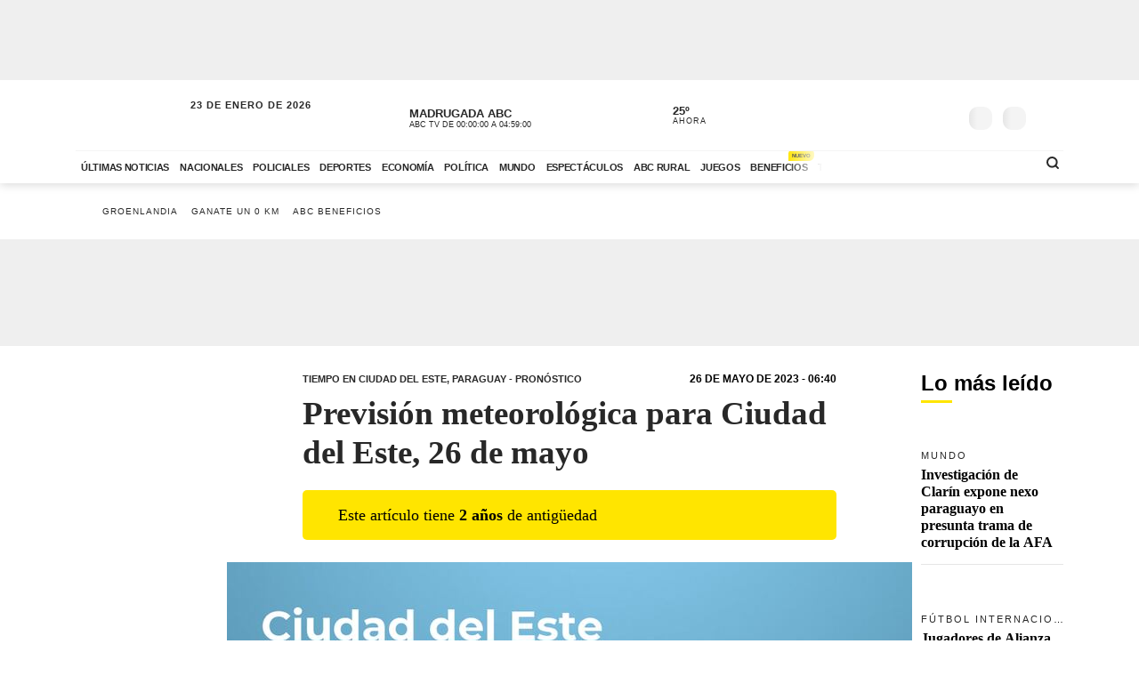

--- FILE ---
content_type: text/html; charset=utf-8
request_url: https://www.abc.com.py/pronostico-del-tiempo/ciudad-del-este/2023/05/26/prevision-meteorologica-para-ciudad-del-este-26-de-mayo/
body_size: 91329
content:
<!DOCTYPE html><html lang="es"><head><link rel="preload" as="image" fetchpriority="high" href="https://www.abc.com.py/resizer/v2/https%3A%2F%2Fcloudfront-us-east-1.images.arcpublishing.com%2Fabccolor%2FPDN4WYATCFGWTHGHYECXEEBZCU.png?auth=fb03be902fc024b62667f59688c8d71d6c38d6dd108d7f933446554b09249811&amp;width=400&amp;smart=true" media="(max-width: 479px)"/><link rel="preload" as="image" fetchpriority="high" href="https://www.abc.com.py/resizer/v2/https%3A%2F%2Fcloudfront-us-east-1.images.arcpublishing.com%2Fabccolor%2FPDN4WYATCFGWTHGHYECXEEBZCU.png?auth=fb03be902fc024b62667f59688c8d71d6c38d6dd108d7f933446554b09249811&amp;width=770&amp;smart=true" media="(min-width: 480px) and (max-resolution: 1.5dppx)"/><meta name="robots" content="max-image-preview:large"/><meta name="cXenseParse:url" content="https://www.abc.com.py/pronostico-del-tiempo/ciudad-del-este/2023/05/26/prevision-meteorologica-para-ciudad-del-este-26-de-mayo/"/><meta name="cXenseParse:recs:publishtime" content="2023-05-26T09:40:07Z"/><meta property="article:modified_time" content="2023-05-26T10:01:25.097Z"/><meta name="cXenseParse:articleid" content="ODQZSG4P3FHUFCY345J4C2T3Z4"/><meta name="cXenseParse:azp-sectionname" content="Tiempo en Ciudad del Este, Paraguay - Pronóstico"/><meta name="cXenseParse:azp-title" content="Previsión meteorológica para Ciudad del Este, 26 de mayo"/><meta name="cXenseParse:azp-tag" content="pronostico-del-tiempo,meteorologia,clima" data-separator=","/><meta name="cXenseParse:author" content="ABC Color" data-separator="|"/><meta name="section_id" content="/pronostico-del-tiempo/ciudad-del-este/"/><meta name="has_updated" content="no"/><meta name="cXenseParse:has_updated" content="no"/><meta name="parent_section" content="/pronostico-del-tiempo/"/><meta property="mrf:sections" content="Tiempo en Ciudad del Este, Paraguay - Pronóstico"/><meta property="mrf:authors" content="ABC Color"/><link rel="dns-prefetch" href="//t.me"/><link rel="dns-prefetch" href="//connect.facebook.net"/><link rel="dns-prefetch" href="//platform.twitter.com"/><link rel="dns-prefetch" href="//www.google-analytics.com"/><link rel="dns-prefetch" href="https://securepubads.g.doubleclick.net/"/><link rel="dns-prefetch" href="https://pagead2.googlesyndication.com/"/><link rel="dns-prefetch" href="https://cdn.tinypass.com/" crossorigin="true"/><link rel="preconnect" href="https://cdn.browsiprod.com/" crossorigin="true"/><link rel="preconnect" href="https://www.googletagmanager.com"/><link rel="preconnect" href="https://sdk.mrf.io/" crossorigin="true"/><link rel="preconnect" href="https://securepubads.g.doubleclick.net/"/><title>Previsión meteorológica para Ciudad del Este, 26 de mayo - Tiempo en Ciudad del Este, Paraguay - Pronóstico - ABC Color</title><meta name="description" content="Durante el día de hoy en Ciudad del Este habrá nubes y claros "/><meta name="abstract" content="Durante el día de hoy en Ciudad del Este habrá nubes y claros "/><meta name="fusion-version" content="?d=2428"/><meta name="page_type" content="article"/><link rel="manifest" href="/manifest.json"/><meta name="authorName_0" content="ABC Color"/><meta name="storyTitle" content="Previsión meteorológica para Ciudad del Este, 26 de mayo"/><meta property="og:title" content="Previsión meteorológica para Ciudad del Este, 26 de mayo - Tiempo en Ciudad del Este, Paraguay - Pronóstico - ABC Color"/><meta property="og:description" content="Durante el día de hoy en Ciudad del Este habrá nubes y claros "/><meta property="og:locale" content="es_ES"/><meta property="og:image" content="https://www.abc.com.py/resizer/v2/https%3A%2F%2Fcloudfront-us-east-1.images.arcpublishing.com%2Fabccolor%2FPDN4WYATCFGWTHGHYECXEEBZCU.png?auth=fb03be902fc024b62667f59688c8d71d6c38d6dd108d7f933446554b09249811&amp;width=770&amp;smart=true"/><meta property="og:url" content="https://www.abc.com.py/pronostico-del-tiempo/ciudad-del-este/2023/05/26/prevision-meteorologica-para-ciudad-del-este-26-de-mayo/"/><meta property="og:type" content="article"/><meta property="fb:app_id" content="152792378171550"/><meta name="twitter:domain" content="https://www.abc.com.py"/><meta name="twitter:card" content="summary_large_image"/><meta name="twitter:site" content="@ABCDigital"/><meta name="twitter:title" content="Previsión meteorológica para Ciudad del Este, 26 de mayo - Tiempo en Ciudad del Este, Paraguay - Pronóstico - ABC Color"/><meta name="twitter:description" content="Durante el día de hoy en Ciudad del Este habrá nubes y claros "/><meta name="section" content="/pronostico-del-tiempo/ciudad-del-este/"/><meta name="vf:domain" content="www.abc.com.py"/><meta name="vf:container_id" content="comments-ODQZSG4P3FHUFCY345J4C2T3Z4"/><meta name="vf:owner" content="cookie:PNIDakGQer71m3h"/><link rel="canonical" href="https://www.abc.com.py/pronostico-del-tiempo/ciudad-del-este/2023/05/26/prevision-meteorologica-para-ciudad-del-este-26-de-mayo/"/><link rel="amphtml" href="https://www.abc.com.py/pronostico-del-tiempo/ciudad-del-este/2023/05/26/prevision-meteorologica-para-ciudad-del-este-26-de-mayo/?outputType=amp"/><meta content="text/html; charset=utf-8" http-equiv="Content-Type"/><meta name="viewport" content="width=device-width, initial-scale=1, shrink-to-fit=no"/><meta name="ROBOTS" content="INDEX,FOLLOW"/><meta http-equiv="Content-Language" content="es"/><meta name="copyright" content="ABC Color"/><meta name="rating" content="General"/><link rel="shortcut icon" href="/pf/resources/images/favicon.png?d=2428" type="image/x-icon"/><link rel="icon" href="/pf/resources/images/favicon.png?d=2428" type="image/x-icon"/><style id="OutputType-styles">@font-face{ascent-override:96%;descent-override:25%;font-family:article title fallback;line-gap-override:1%;size-adjust:100%;src:local(Georgia)}@font-face{ascent-override:95%;descent-override:22%;font-family:article copete fallback;line-gap-override:2%;size-adjust:98%;src:local(Palatino)}*,:after,:before,h1,h2{box-sizing:border-box;margin:0}img{border-style:none;vertical-align:middle}.share-button-content .shareButton,.share-button-content .shareopenButton{box-shadow:0 0 0 transparent}.share-button-content svg.shareicon{opacity:1;transform:scale(1)}.article-wrapper .article-heading .article-intro h2{font-size:1.1em;font-weight:400;line-height:140%}@media (max-width:1200px){.article-wrapper .article-main-media{width:600px}.article-wrapper .article-heading,.article-wrapper .article-main-media{width:690px}.article-wrapper .article-heading .article-heading-bottom .article-meta{float:left;width:100%}.article-wrapper .column-sticky-right{width:130px}}@media (max-width:767px){.article-wrapper .article-heading,.article-wrapper .article-main-media{width:510px}}@media (max-width:575px){.article-wrapper .article-heading{width:90%}.article-wrapper .article-main-media{width:100%}.article-wrapper .article-heading{margin:15px auto}.article-wrapper .article-heading .category{line-height:110%;margin-bottom:5px}.article-wrapper .article-heading .article-title{margin-bottom:5px;margin-top:5px}.article-wrapper .article-heading .article-title h1{font-size:1.375em}.article-wrapper .article-heading .article-heading-bottom{margin-bottom:10px;margin-top:10px}.article-wrapper .article-heading .article-intro{margin-bottom:15px}.article-wrapper .article-heading .article-intro h2{font-size:.9em;line-height:140%}}.article-list.column-items .item-article:first-child,.article-list.column-items div.item-article:first-child{margin-top:0}@media (max-width:1200px){.article-list.small-items .item-article .article-info .article-title{font-size:.89em}}@media (max-width:991px){.article-list.column-items .item-article{margin:0}}.item-article .article-info .article-category{font-family:Lato,Arial,sans-serif;font-size:.68em;letter-spacing:2px;line-height:130%;margin-top:5px;overflow:hidden;text-overflow:ellipsis;text-transform:uppercase;white-space:nowrap}.item-article .article-info .article-category a{text-decoration:none}@media (max-width:1200px){.item-article .article-info .article-category{font-size:.55em}}.section-news .section-title h2{display:inline-block;font-family:Unit Slab Pro,Arial,sans-serif;font-size:2em;font-weight:400;margin-bottom:0;position:relative}.section-news .section-title h2:after{background-color:#ffe500;bottom:-10px;content:"";display:block;height:3px;left:0;position:absolute;width:35px}.section-news .section-wrapper.small-title .section-title h2{font-size:1.5em}@media (min-width:1200px){.section-news .section-title h2{font-size:1.7em}}@media (max-width:991px){.section-news .section-title{margin:25px 0}.section-news .section-title h2{font-size:1.5em}.section-news .section-wrapper{padding:20px 0 10px}}@media (max-width:575px){.section-news .section-title{margin-bottom:20px}.section-news .section-title h2{display:block;float:left;width:67%}}.article-wrapper .article-heading .article-top-heading{-webkit-box-pack:justify;-ms-flex-pack:justify;-webkit-box-align:center;-ms-flex-align:center;align-items:center;display:-webkit-box;display:-ms-flexbox;display:flex;justify-content:space-between;margin-bottom:5px}.article-wrapper .article-heading .article-top-heading .category{letter-spacing:0;margin-bottom:0}.article-wrapper .article-heading .article-top-heading .article-date{font-family:Lato,Arial,sans-serif;font-size:12px;font-weight:700;letter-spacing:0;text-transform:uppercase}.loginWall-alert-tip{transition:.3s ease-in-out}.share-options .share-option{background-color:#f4f4f4;color:#fff;display:inline-block;margin-left:-4px;padding:5px 18px;text-align:center;text-decoration:none;width:60px}.share-options .share-option.fb{background-color:#3b5998}.share-options .share-option.tw{background-color:#000}.share-options .share-option.wa{background-color:#25d366}.share-options .share-option.em{background-color:#282828;color:#e5e5e5}.share-options .share-option.lk{background-color:#f4f4f4;color:#282828}.share-options .share-option i{transition:.2s ease-in-out}.share-options .share-option:hover i{transform:scale(1.2)}@media (max-width:1200px){.social-links .social-link i{font-size:1.2em}}@media (max-width:991px){.share-options{align-items:center;display:flex;justify-content:center}.share-options .share-option{font-size:1.3em;padding:8px 18px;width:22%}}@media (max-width:390px){.social-links .social-link span{display:none}}.mensaje-copiado{bottom:20%;height:40px;margin:0 auto;opacity:0;position:fixed;text-align:center;width:100%;z-index:8}.mensaje-copiado span{background:#fff;border:1px solid #282828;border-radius:30px;box-shadow:0 0 50px rgba(0,0,0,.2);font-size:1em;padding:5px 10px;position:relative}.mensaje-copiado-show{-webkit-animation:mensaje 2s;-moz-animation:mensaje 2s;animation-fill-mode:both}@keyframes mensaje{0%{opacity:1}70%{opacity:1}to{opacity:0}}@media (min-width:767px){.share-button-content{display:none}}.share-button-content{bottom:10%;height:46px;position:fixed;right:15px;width:46px;z-index:9}.share-button-content .shareButton{-webkit-animation:social 4s ease-in-out .7s infinite;-moz-animation:social 4s ease-in-out .7s infinite;border:none;border-radius:50%;box-shadow:0 0 0 #fff0;box-sizing:content-box;height:24px;margin:0;opacity:1;outline:none;overflow:hidden;padding:10px;position:absolute;width:24px}@keyframes social{0%{transform:scale(1)}3%{transform:scale(1.09)}6%{transform:scale(1)}9%{transform:scale(1)}13%{transform:scale(1)}17%{transform:scale(1)}43%{transform:scale(1)}to{transform:scale(1)}}.share-button-content .shareopenButton{border:none;border-radius:50%;box-shadow:0 0 0 #fff0;box-sizing:content-box;height:24px;margin:5px 0;opacity:0;outline:none;overflow:hidden;padding:10px;position:absolute;transform:scale(0);transition-delay:all .2s;width:24px}.share-button-content .shareButton svg,.shareopenButton svg{display:block;height:24px;opacity:1;transform:scale(1);width:24px}.share-button-content .share{background:#ffe500;border:1px solid #fff;bottom:0}.share-button-content .lk{background:#f4f4f4;bottom:49px}.share-button-content .lk,.share-button-content .ml{border:1px solid #fff;opacity:0;transform:scale(0);transition:all .15s}.share-button-content .ml{background:#282828;bottom:98px}.share-button-content .wa{background:#25d366;bottom:147px}.share-button-content .tw,.share-button-content .wa{border:1px solid #fff;opacity:0;transform:scale(0);transition:all .15s}.share-button-content .tw{background:#000;bottom:196px}.share-button-content .fb{background:#3b5998;border:1px solid #fff;bottom:245px;opacity:0;transform:scale(0);transition:all .15s}.share-button-content a.open,.share-button-content button.open,.share-button-content svg.shareicon{opacity:1;transform:scale(1)}.share-button-content svg.shareiconnone{display:none;opacity:0;transform:scale(0)}.share-button-content svg.shareclose{opacity:0;transform:scale(0)}.share-button-content svg.shareclosenone{opacity:1;transform:scale(1)}.article-wrapper{font-family:Unit Slab Pro,article copete fallback;line-height:150%;overflow:hidden;position:relative}.article-wrapper .article-heading{margin:25px auto;width:600px}.article-wrapper .article-heading .disclaimer-old-article{-webkit-box-orient:horizontal;-webkit-box-direction:normal;-webkit-box-align:center;-ms-flex-align:center;align-items:center;background-color:#ffe500;border-radius:5px;display:-webkit-box;display:-ms-flexbox;display:flex;-ms-flex-direction:row;flex-direction:row;font-size:18px;gap:8px;line-height:120%;margin-bottom:16px;padding:16px 20% 16px 16px}.article-wrapper .article-heading .disclaimer-old-article .icon-clock{-webkit-box-flex:0;background-image:url(/pf/resources/images/icon-clock.svg?d=2428&mxId=00000000);background-size:cover;display:inline-block;-ms-flex:none;flex:none;height:24px;width:24px}.article-wrapper .article-heading .category{color:#282828;font-family:Lato,Arial,sans-serif;font-size:.7em;font-weight:700;letter-spacing:2px;margin-bottom:10px;text-transform:uppercase}.article-wrapper .article-heading .category a{position:relative}.article-wrapper .article-heading .category a span{position:relative;z-index:2}.article-wrapper .article-heading .category a:after{background-color:#ffe500;bottom:0;content:"";display:block;height:100%;left:0;position:absolute;transition:.2s ease-in-out;width:0;z-index:1}.article-wrapper .article-heading .category a:hover:after{width:100%}.article-wrapper .article-heading .article-subtitle h3{color:#282828;font-family:Lato,Arial,sans-serif;font-size:.6em;font-weight:700;letter-spacing:2px;text-transform:uppercase}.article-wrapper .article-heading .article-title{margin-bottom:20px}.article-wrapper .article-heading .article-title h1{color:#282828;font-family:Unit Slab Pro,article title fallback;font-size:2.3em;font-weight:700;line-height:120%}.article-wrapper .article-heading .article-intro{margin-bottom:25px}.article-wrapper .article-heading .article-intro h2,.article-wrapper .article-heading .article-intro p{font-size:1.1em;font-weight:400;line-height:140%}.article-wrapper .article-heading .article-intro ul{margin-top:1rem;padding-left:1.2rem}.article-wrapper .article-heading .article-intro ul li a{background-color:rgba(255,229,0,.5);color:#0f0f0f;font-weight:700;position:relative}.article-wrapper .article-heading .article-intro ul li a span{position:relative;z-index:2}.article-wrapper .article-heading .article-intro ul li a:hover{background-color:#ffe500}.article-wrapper .article-heading .article-heading-bottom{font-family:Lato,Arial,sans-serif;margin-bottom:20px;margin-top:20px;padding-top:15px;position:relative;text-transform:uppercase;width:100%}.article-wrapper .article-heading .article-heading-bottom:before{background-color:#ffe500;content:"";display:block;height:3px;left:0;position:absolute;top:0;width:50px}.article-wrapper .article-heading .article-heading-bottom .article-meta{float:left;font-size:.7em;letter-spacing:1px;line-height:130%;width:50%}.article-wrapper .article-heading .article-heading-bottom .article-meta .article-author{font-weight:700;padding-top:5px}.article-wrapper .article-heading .article-heading-bottom .article-meta .article-author a{position:relative}.article-wrapper .article-heading .article-heading-bottom .article-meta .article-author a span{position:relative;z-index:2}.article-wrapper .article-heading .article-heading-bottom .article-meta .article-author a:after{background-color:#ffe500;bottom:0;content:"";display:block;height:100%;left:0;position:absolute;transition:.2s ease-in-out;width:0;z-index:1}.article-wrapper .article-heading .article-heading-bottom .article-meta .article-author a:hover:after{width:100%}.article-wrapper .article-heading .article-heading-bottom .article-meta .article-date{margin-top:5px}.article-wrapper .article-heading .article-heading-bottom .article-share-options{float:left;text-align:right;width:50%}.article-wrapper .article-main-media{margin:20px auto 0;width:770px}.article-wrapper figure{background-color:#f4f4f4;margin:0}.article-wrapper figure img{height:auto;margin:0 auto}.article-wrapper figure figcaption{background-color:#f4f4f4;line-height:120%;margin:0;padding:10px 15px;text-align:left}.article-wrapper figure figcaption .caption{display:block;font-size:.8em;margin-bottom:5px}.article-wrapper figure figcaption .caption-author{display:block;font-size:.7em;font-style:italic;opacity:.7}.article-wrapper .article-content{padding-top:15px}.article-wrapper .article-content table p{margin:unset;width:unset}.article-wrapper .article-content .article-embed iframe,.article-wrapper .article-content .width-article,.article-wrapper .article-content blockquote{display:block;margin:0 auto 20px;width:600px}.article-wrapper .article-content .width-article embed,.article-wrapper .article-content .width-article iframe{max-width:100%}.article-wrapper .article-content .ad-wrapper iframe{margin:0 auto}.article-wrapper .article-content blockquote.quote-text{border-left:8px solid #ffe500;display:block;margin:20px auto;padding-left:15px;text-align:left;width:600px}.article-wrapper .article-content blockquote.quote-text p{font-size:1.7em;font-style:italic;font-weight:700;line-height:120%;margin-bottom:20px;position:relative;width:100%}.article-wrapper .article-content blockquote.quote-text cite{display:block;margin:10px auto;opacity:.7}.article-wrapper .article-content .disclaimer-box,.article-wrapper .article-content dl,.article-wrapper .article-content ol,.article-wrapper .article-content p,.article-wrapper .article-content table,.article-wrapper .article-content ul{font-size:1.1em;margin:0 auto 25px;width:600px}.article-wrapper .article-content .disclaimer-box{background-color:#212529;border-radius:10px;color:#fff;padding:20px!important}.article-wrapper .article-content .disclaimer-box.fem{background-color:#54366f}.article-wrapper .article-content .disclaimer-box.f147{background-color:#168837}.article-wrapper .article-content .disclaimer-box.salud-mental{background-color:#f93}.article-wrapper .article-content .disclaimer-box h3{font-size:1.3em;margin-bottom:10px!important;max-width:100%}.article-wrapper .article-content .disclaimer-box p{font-size:inherit;margin:0!important;max-width:100%;padding:0!important}.article-wrapper .article-content figure{margin:20px auto 25px;max-width:770px;width:100%}.article-wrapper .article-content img{height:auto;max-width:770px;width:100%}.article-wrapper .article-content h1,.article-wrapper .article-content h2,.article-wrapper .article-content h3,.article-wrapper .article-content h4,.article-wrapper .article-content h5{font-weight:700;line-height:120%;margin:0 auto 25px;width:600px}.article-wrapper .article-content p a:not(.abcbeneficios-btn,.wa-channel-btn){background-color:rgba(255,229,0,.5);color:#0f0f0f;position:relative;text-decoration:underline}.article-wrapper .article-content a span{position:relative;z-index:2}.article-wrapper .article-content a:hover{background-color:#ffe500}.article-wrapper .article-content .ad-wrapper{margin-bottom:25px}.article-wrapper .article-content .article-embed .full-width-article iframe{width:100%}.article-wrapper .article-tags{border-top:2px solid #f4f4f4;margin:25px auto;padding-top:10px;width:100%;width:600px}.article-wrapper .article-tags .tag-list{font-size:.8em;list-style:none;position:relative}.article-wrapper .article-tags .tag-list:before{background-color:#757575;content:"";display:inline-block;height:25px;left:0;-webkit-mask-image:url(/pf/resources/images/icon-tag.svg?d=2428&mxId=00000000);mask-image:url(/pf/resources/images/icon-tag.svg?d=2428&mxId=00000000);-webkit-mask-repeat:no-repeat;mask-repeat:no-repeat;-webkit-mask-size:cover;mask-size:cover;padding:6px;position:absolute;text-indent:-9999px;top:5px;width:25px}.article-wrapper .article-tags .tag-list li{display:inline-block}.article-wrapper .article-tags .tag-list li a{color:#757575;display:inline-block;font-family:Lato,Arial,sans-serif;font-style:italic;font-weight:400;padding:5px 10px;position:relative;text-decoration:none;text-transform:uppercase}.article-wrapper .article-tags .tag-list li a span{position:relative;z-index:2}.article-wrapper .article-tags .tag-list li a:after{background-color:#f4f4f4;bottom:0;content:"";display:block;height:100%;left:0;position:absolute;transition:.2s ease-in-out;width:0;z-index:1}.article-wrapper .article-tags .tag-list li a:hover:after{width:100%}.article-wrapper .recommended-video{border-bottom:2px solid #ffe500;border-top:2px solid #757575;margin:30px auto;padding:20px 0;width:600px}.article-wrapper .recommended-video .recommended-video-title{padding-bottom:20px}.article-wrapper .recommended-video .recommended-video-title h4{font-family:Lato,Arial,sans-serif;font-size:.8em;font-weight:700;letter-spacing:1px;margin:0;position:relative;text-transform:uppercase}.article-wrapper .recommended-video .recommended-video-title h4:before{background-color:#ffe500;border-radius:20px;content:"";display:inline-block;height:10px;margin-right:15px;position:relative;top:2px;width:10px}.article-wrapper .recommended-video .video-container{height:auto}.article-wrapper .most-read-articles.show-two-articles .article-list .item-article{display:none}.article-wrapper .most-read-articles.show-two-articles .article-list .item-article:first-child,.article-wrapper .most-read-articles.show-two-articles .article-list .item-article:nth-child(2){display:block}.article-wrapper .most-read-articles-wrapper{position:relative}.article-wrapper .column-sticky-right{background-color:#fff;border-radius:8px;float:right;padding:10px;position:absolute;right:-10px;top:20px;width:180px;z-index:7}.article-wrapper .column-sticky-right .section-wrapper{padding:0}.article-wrapper .column-sticky-right .article-list.column-items .item-article{border-bottom:1px solid #e5e5e5;padding-bottom:15px}.article-wrapper .column-sticky-right .article-list.column-items .item-article .article-photo img{height:auto;max-width:100%}.article-wrapper .column-sticky-right .article-list.column-items .item-article:last-child{border-bottom:0}.article-wrapper.section-gallery-article-wrapper{padding-top:25px}.article-wrapper.section-gallery-article-wrapper .article-heading{margin-top:0}.article-wrapper.full-width-media .article-main-media{margin:20px auto 0;max-width:900px;width:100%}.article-wrapper.full-width-media figure,.article-wrapper.full-width-media figure img{height:auto;max-width:900px;width:100%}.article-wrapper.article-gastronomia{background-color:#fef6ef;color:#471f00}.article-wrapper.article-gastronomia .article-heading .article-title h1,.article-wrapper.article-gastronomia .article-heading .category,.article-wrapper.article-gastronomia a,.article-wrapper.article-gastronomia a:hover{color:#471f00}.article-wrapper.article-gastronomia .article-heading .share-options .share-option{color:#fff}.article-wrapper.article-gastronomia .column-sticky-right{background-color:#fef6ef;box-shadow:none}.article-wrapper.article-tendencias{background-color:#e6e9ef;color:#1e3760}.article-wrapper.article-tendencias .article-heading .article-title h1,.article-wrapper.article-tendencias .article-heading .category,.article-wrapper.article-tendencias a,.article-wrapper.article-tendencias a:hover{color:#1e3760}.article-wrapper.article-tendencias .article-heading .share-options .share-option{color:#fff}.article-wrapper.article-tendencias .article-main-media,.article-wrapper.article-tendencias .article-main-media figure,.article-wrapper.article-tendencias .article-main-media figure img{border-radius:80px 0 0 0}.article-wrapper.article-tendencias .column-sticky-right{background-color:#e6e9ef;box-shadow:none}.article-wrapper.article-tendencias .tops-list-title{font-size:26px;margin-bottom:30px;margin-top:30px}.article-wrapper.article-tendencias .tops-list-title span{background-color:#ffe500;border-radius:40px;display:inline-block;font-size:60px;font-style:italic;font-weight:400;height:40px;line-height:27px;margin-right:20px;position:relative;text-align:right;top:6px;width:40px}.article-wrapper.article-tendencias .tops-list-title span:after{content:"."}.article-wrapper.article-tendencias .article-content figure{margin:20px auto 25px;width:600px}.article-wrapper.article-tendencias .article-content img{width:600px}.article-wrapper .author-featured .author-container{align-items:center;display:flex;flex-direction:row;flex-wrap:nowrap;margin:30px auto;padding:20px;width:600px}.article-wrapper .author-featured .author-container .photo{background-repeat:no-repeat;background-size:cover;border-radius:120px;flex:0 0 90px;height:90px;margin-right:15px;width:90px}.article-wrapper .author-featured .author-container .author-info{flex:0 0 70%;width:70%}.article-wrapper .author-featured .author-container .author-info .name{font-size:18px;font-weight:700;margin:0}.article-wrapper .block-list .list-container{background-color:#fff;margin:30px auto;padding:20px;width:600px}.article-wrapper .block-list .list-container h3{padding-left:10px;padding-top:15px}.article-wrapper .block-list .list-container ul{padding-left:35px}.article-wrapper .block-list .list-container ul li{padding-bottom:5px}.abcbeneficios-btn{background:#fffdeb!important;border:1px dashed #ffe500;border-radius:4px;-webkit-box-shadow:0 2px 1px #f9f9ef;box-shadow:0 2px 1px #f9f9ef;color:#5f5500!important;display:block;font-family:Lato,Arial,sans-serif;font-weight:700;line-height:120%;margin:10px auto 0;max-width:90%;padding:12px 15px;position:relative;text-align:center;-webkit-transition:.3s ease-in-out;transition:.3s ease-in-out}.abcbeneficios-btn span{display:block;font-size:.9rem;font-weight:400;margin-top:2px}.abcbeneficios-btn:before{-webkit-animation:playIconBenef 6s steps(5) infinite;animation:playIconBenef 6s steps(5) infinite;background-image:url(/pf/resources/images/icons-card-beneficios.svg?d=2428&mxId=00000000);background-repeat:no-repeat;content:"";display:block;height:45px;margin:-12px auto;position:relative;top:-20px;-webkit-transform-origin:center;transform-origin:center;width:45px}.abcbeneficios-btn:hover{opacity:.7;-webkit-transform:scale(.985);transform:scale(.985)}@-webkit-keyframes playIconBenef{0%{background-position:0 0}to{background-position:-225px 0}}@keyframes playIconBenef{0%{background-position:0 0}to{background-position:-225px 0}}.wa-channel-btn{background:#25d366!important;border:1px solid #1da851;border-radius:8px;color:#0f0f0f!important;display:block;font-family:Lato,Arial,sans-serif;font-weight:700;margin:0 auto;max-width:90%;padding:12px 15px;position:relative;text-align:center;transition:.3s ease-in-out}.wa-channel-btn:before{content:"\f232";font-family:FontAwesome;font-size:24px;margin-right:11px;position:relative;top:2px}.wa-channel-btn:after{background:red;border-radius:20px;content:"";display:block;font-size:11px;height:24px;line-height:8px;padding:4px;position:absolute;right:-5px;top:-7px;width:24px}.wa-channel-btn:hover{opacity:.7;transform:scale(.985)}.loginWall-alert-tip{bottom:0;box-shadow:0 -6px 24px rgba(0,0,0,.3);display:none;left:0;padding-top:0;position:fixed;width:100%;z-index:991}.loginWall-alert-tip.hidden{bottom:-300px}@media (max-width:991px){.loginWall-alert-tip{bottom:46px;font-size:.8em;padding-bottom:20px}}@media (max-width:1200px){.article-wrapper .article-content figure,.article-wrapper .article-main-media{width:600px}.article-wrapper .article-content img{height:auto;max-width:100%}.article-wrapper .article-content figure,.article-wrapper .article-heading,.article-wrapper .article-main-media{width:690px}.article-wrapper .article-heading .article-heading-bottom .article-meta{float:left;width:100%}.article-wrapper .article-heading .article-heading-bottom .article-share-options{display:none}.article-wrapper .column-sticky-right{width:130px}}@media (max-width:991px){.most-read-articles-wrapper{display:none}}@media (max-width:767px){.article-wrapper .article-content .article-embed iframe,.article-wrapper .article-content .disclaimer-box,.article-wrapper .article-content .width-article,.article-wrapper .article-content blockquote,.article-wrapper .article-content blockquote.quote-text,.article-wrapper .article-content dl,.article-wrapper .article-content figure,.article-wrapper .article-content h1,.article-wrapper .article-content h2,.article-wrapper .article-content h3,.article-wrapper .article-content h4,.article-wrapper .article-content h5,.article-wrapper .article-content ol,.article-wrapper .article-content p,.article-wrapper .article-content table,.article-wrapper .article-content ul,.article-wrapper .article-heading,.article-wrapper .article-main-media,.article-wrapper .article-tags,.article-wrapper .author-featured .author-container,.article-wrapper .block-list .list-container,.article-wrapper .recommended-video,.article-wrapper.article-tendencias .article-content figure,.comments-widget{width:510px}.article-wrapper .author-featured .author-container .photo{flex:0 0 60px;height:60px;width:60px}.article-wrapper .block-list .list-container{padding:10px}}@media (max-width:575px){.article-wrapper .article-content .article-embed iframe,.article-wrapper .article-content .disclaimer-box,.article-wrapper .article-content .width-article,.article-wrapper .article-content blockquote,.article-wrapper .article-content blockquote.quote-text,.article-wrapper .article-content dl,.article-wrapper .article-content h1,.article-wrapper .article-content h2,.article-wrapper .article-content h3,.article-wrapper .article-content h4,.article-wrapper .article-content h5,.article-wrapper .article-content ol,.article-wrapper .article-content p,.article-wrapper .article-content table,.article-wrapper .article-content ul,.article-wrapper .article-heading,.article-wrapper .article-tags,.article-wrapper .author-featured .author-container,.article-wrapper .block-list .list-container,.article-wrapper .recommended-video{padding-inline:1.2rem;width:100%}.article-wrapper .article-content h1{font-size:1.375em}.article-wrapper .article-content h2{font-size:1.1em}.article-wrapper .article-content h3{font-size:1em}.article-wrapper .article-content h4{font-size:.8em}.article-wrapper .article-content h5{font-size:.7em}.article-wrapper .article-content figure,.article-wrapper .article-main-media,.article-wrapper.article-tendencias .article-content figure{width:100%}.article-wrapper .article-heading{margin:15px auto}.article-wrapper .article-heading .category{line-height:110%;margin-bottom:5px}.article-wrapper .article-heading .article-title{margin-bottom:5px;margin-top:5px}.article-wrapper .article-heading .article-title h1{font-size:1.375em}.article-wrapper .article-heading .article-heading-bottom{margin-bottom:10px;margin-top:10px}.article-wrapper .article-heading .article-intro{margin-bottom:15px}.article-wrapper .article-heading .article-intro h2,.article-wrapper .article-heading .article-intro p{font-size:.9em;line-height:140%}.article-wrapper .article-content .disclaimer-box,.article-wrapper .article-content dl,.article-wrapper .article-content ol,.article-wrapper .article-content p,.article-wrapper .article-content table,.article-wrapper .article-content ul{font-size:1em}.article-wrapper .article-content blockquote.quote-text{border-left-width:3px;padding-left:10px}.article-wrapper .article-content blockquote.quote-text p{font-size:1.2em}.article-wrapper .article-tags .tag-list{padding-left:20px;padding-top:2px}.article-wrapper .article-tags .tag-list li a{padding:10px}}.article-wrapper .article-content .image-placeholder{height:495px;width:770px}@media (max-width:575px){.article-wrapper .article-content .image-placeholder{height:257px;width:100%}}.article-wrapper .article-heading .article-heading-bottom .article-meta .article-author-brand{height:25px;margin:5px 0;position:relative}.article-wrapper .article-heading .article-heading-bottom .article-meta .article-author-brand span{display:inline-block;height:25px;line-height:30px;position:relative}.article-wrapper .article-heading .article-heading-bottom .article-meta .article-author-brand .article-author-brand-logo{background-position:0;background-repeat:no-repeat;background-size:contain;display:inline-block;height:25px;margin:0 5px;position:absolute;width:120px}.article-comments-count{align-items:center;display:flex;height:35px;position:relative;z-index:5}.article-comments-count .viafoura .vf-comments-count{font-size:.8em;font-weight:700}.article-comments-count .viafoura .vf-comments-count:before{background-image:url(/pf/resources/images/icon-comments.svg?d=2428&mxId=00000000);background-size:cover;content:"";display:inline-block;height:20px;left:-2px;margin-right:3px;position:relative;top:6px;width:20px}.featured-big-item .article-comments-count .viafoura{margin:0;padding:0}.article-list-wrapper{width:100%}.article-list{display:flex;flex-wrap:wrap}.article-list.article-slider-wrapper{display:block;flex-wrap:none}.article-list.bigphoto-listing{display:flex}.article-list.bigphoto-listing.small-items .item-article{flex:0 0 220px}.article-list.bigphoto-listing.small-items .item-article .article-photo{height:320px;width:200px}.article-list.bigphoto-listing .item-article .article-photo img{height:auto;width:100%}.article-list.article-list-row{margin-bottom:-15px;margin-top:25px;padding-top:10px}.article-list.list-border-top{border-top:1px solid #e5e5e5}.article-list.paddedtb{padding:25px 0}.article-list.photo-left .item-article .article-photo,.article-list.photo-left .item-article .author-photo{float:left;margin-right:10px}.article-list.photo-left .item-article .article-info{float:left;width:60%}.article-list.photo-background,.article-list.photo-background .item-article{margin:0}.article-list.photo-background .item-article .article-photo{bottom:0;left:0;margin:0;padding:0;position:absolute;right:0;top:0;z-index:1}.article-list.photo-background .item-article .article-photo:after{background:linear-gradient(180deg,#fff0,#0f0f0f);bottom:0;content:"";left:0;opacity:.5;position:absolute;right:0;top:0;z-index:1}.article-list.photo-background .item-article .article-info{bottom:25px;color:#fff;left:25px;position:absolute;width:90%;z-index:3}.article-list.photo-background .item-article .article-info .article-category,.article-list.photo-background .item-article .article-info .article-category a{color:#fff}.article-list.no-photo .item-article .article-photo{display:none}.article-list.no-photo .item-article .article-info{float:left;width:100%}.article-list.small-items .item-article .article-photo{height:70px;width:110px}.article-list.small-items .item-article .article-info .article-title{font-size:1em}.article-list.medium-items .item-article .article-info .article-title{font-size:1.2em}.article-list.big-item .item-article .article-photo{height:225px;width:350px}.article-list.big-item .item-article .article-info .article-title{font-size:1.5em}.article-list.list-small-photo .item-article{border-bottom:1px solid #e5e5e5}.article-list.list-small-photo .item-article .article-photo{border-radius:12px;height:136px;margin-right:15px;width:210px}.article-list.list-small-photo .item-article .article-photo img{height:auto;max-width:100%}.article-list.list-small-photo .item-article .article-info .article-title{font-size:1.5em}.article-list.list-small-photo .item-article .article-info .article-intro{margin-top:5px}.article-list.list-small-photo .item-article:hover{opacity:1;transform:scale(1)}.article-list.w-100 .item-article{width:100%}.article-list.small-photo .item-article .article-photo{height:70px;width:110px}.article-list.medium-photo .item-article .article-photo{height:110px;width:170px}.article-list.big-photo .item-article .article-photo{height:175px;width:270px}.article-list.one-item .item-article{float:left;margin:0;width:100%}.article-list.one-item .item-article .article-photo{margin-bottom:10px;margin-top:0}.article-list.two-items .item-article{float:left;width:50%}.article-list.three-items .item-article{float:left;width:33.333333%}.article-list.four-items .item-article{float:left;width:25%}.article-list.five-items .item-article{float:left;width:20%}.article-list.six-items .item-article{float:left;width:16.66666%}.article-list.column-items .item-article{float:left;margin:25px 0 0;width:100%}.article-list.column-items .item-article:first-child,.article-list.column-items .item-article:first-child .article-photo,.article-list.column-items div.item-article:first-child,.article-list.column-items div.item-article:first-child .article-photo,.article-list.row-items .item-article,.article-list.row-items .item-article .article-photo{margin-top:0}.article-list:after{clear:both;content:"";display:block}.article-list .button-container{float:left;width:100%}.article-list.grid-items-flex{align-items:flex-start;display:flex;flex-flow:wrap;justify-content:space-between}.article-list.grid-items-flex.three-items .item-article{width:31.5%}@media (max-width:1200px){.article-list.featured-big-item .item-article .article-photo{height:250px;width:450px}.article-list.big-photo .item-article .article-photo{height:145px;width:225px}.article-list.big-photo.galeries-list .item-article .article-photo{height:175px;width:270px}.article-list.featured-big-item .item-article .article-info .article-title{font-size:1.8em}.article-list.big-item .item-article .article-photo{height:183px;width:285px}.article-list.medium-items .item-article .article-info .article-title{font-size:1em}.article-list.small-items .item-article .article-photo{height:63px;width:100px}.article-list.small-items .item-article .article-info .article-title{font-size:.89em}.article-list.medium-photo .item-article .article-photo{height:90px;width:140px}.article-list.number-left .item-article .article-info{width:70%}.article-list.square-slider .slide .item-article{height:290px;width:290px}.article-list.grid-items.three-items .item-article{width:50%}}@media (max-width:991px){.article-list.column-items .item-article{margin:0}.article-list.featured-big-item .item-article .article-info .article-title{font-size:1.375em}.article-list.big-item .item-article .article-info .article-title{font-size:1.2em}.article-list.medium-photo .item-article .article-photo{height:78px;width:120px}.article-list.medium-items.photo-left.big-photo{border-top:0;padding-bottom:40px;padding-top:0}.article-list.medium-items.photo-left.big-photo .item-article{margin-bottom:0}.article-list.medium-items.photo-left.big-photo .item-article .article-photo{height:63px;width:100px}.article-list.medium-items.photo-left.big-photo .item-article .article-title{font-size:.89em}.article-list.medium-items.photo-left.big-photo .item-article .article-intro{display:none}.article-list.medium-items.photo-left.big-photo .button-container{margin:25px 0}.article-list.videos-list .item-article{margin-bottom:10px}.article-list.audios-list .item-article .article-info:after{top:7px}.article-list.five-items.row-items .item-article{width:138px}.article-list.one-item.big-item{margin-bottom:15px}.article-list.one-item.big-item .item-article .article-photo{height:auto;min-height:183px;width:100%}.article-list.one-item.big-item .item-article .article-photo img{height:auto;width:100%}}@media (max-width:767px){.article-list.grid-items-flex .item-article{flex:0 0 33%}}@media (max-width:575px){.article-list.grid-items.three-items .item-article{width:100%}.article-list.grid-items-flex .item-article{flex:0 0 100%}.article-list.grid-items-flex .item-article .article-photo{float:left;margin-right:10px}.article-list.grid-items-flex .item-article .article-info{float:left;width:50%}.article-list.grid-items-flex.three-items .item-article{flex:0 0 48%}.article-list.grid-items-flex.three-items .item-article .article-photo{float:none;margin-right:0}.article-list.grid-items-flex.three-items .item-article .article-info{width:100%}}@media (max-width:300px){.article-list.photo-left .item-article .article-info{width:50%}}.item-article{margin:25px 0;opacity:1;position:relative;transform:scale(1);transition:.2s ease-in-out}.item-article:hover{opacity:.7;transform:scale(.985)}.item-article:after{clear:both;content:"";display:block}.item-article .article-number{font-family:Unit Slab Pro,Arial,sans-serif;font-size:2em;font-weight:700}.item-article .article-tag{background-color:#282828;color:#fff;font-size:.7em;font-weight:700;left:0;letter-spacing:1px;position:absolute;text-transform:uppercase;top:15px;z-index:2}.item-article .article-tag.yellow-tag{background-color:#ffe500;color:#282828}.item-article .article-tag.yellow-tag:before{background-color:#e6ce00}.item-article .article-tag.red-tag{background-color:#c00e19;color:#fff}.item-article .article-tag.red-tag:before{background-color:#a80c16}.item-article .article-tag.white-tag{background-color:#fff;color:#282828}.item-article .article-tag.white-tag:before{background-color:#f4f4f4}.item-article .article-tag.black-tag{background-color:#282828;color:#fff}.item-article .article-tag.black-tag:before{background-color:#0f0f0f}.item-article .article-tag .tag-inner{padding:5px 10px}.item-article .article-tag:before{content:"";display:block;height:100%;left:-10px;position:absolute;top:0;width:10px}.item-article .article-photo{background-image:url(/pf/resources/images/abc-placeholder.png?d=2428&mxId=00000000);background-position:50%;background-repeat:no-repeat;background-size:cover;border-radius:8px;margin:0 0 10px;overflow:hidden}.item-article .author-photo{height:90px;margin:0 0 10px;overflow:hidden;width:90px}.item-article .article-info{display:flex;flex-flow:column}.item-article .article-info .article-time{height:12px}.item-article .article-info .article-author,.item-article .article-info .article-category,.item-article .article-info .article-days,.item-article .article-info .article-time{font-family:Lato,Arial,sans-serif;font-size:.68em;letter-spacing:2px;line-height:130%;margin-top:5px;overflow:hidden;text-overflow:ellipsis;text-transform:uppercase;white-space:nowrap}.item-article .article-info .article-author a,.item-article .article-info .article-category a,.item-article .article-info .article-days a,.item-article .article-info .article-time a{text-decoration:none}.item-article .article-info .article-author{letter-spacing:1px}.item-article .article-info .article-title{font-family:Unit Slab Pro,Arial,sans-serif;font-size:1.4em;font-weight:700;line-height:120%;margin-top:5px;padding-right:12px;white-space:pre-wrap}.item-article .article-info .article-title span{white-space:pre-wrap}.item-article .article-info .article-hour{font-family:Lato,Arial,sans-serif;font-size:1.4em;font-weight:700;line-height:120%}.item-article .article-info .article-hosts{font-size:.8em;font-style:italic;margin-top:5px;opacity:.7}.item-article .article-info .article-intro{font-family:Unit Slab Pro,Arial,sans-serif;font-size:1em;font-weight:400;line-height:150%;margin-top:15px}.item-article .article-info .article-link{bottom:0;left:0;position:absolute;right:0;top:0;z-index:4}.item-article .article-info .article-toggle{padding:15px 0}.item-article .article-info .btn-small{display:inline-block;margin-bottom:15px}.item-article .article-info .btn-small .fa{transition:.2s ease-in-out}.item-article .article-info .btn-small[aria-expanded=true] .fa{transform:rotate(180deg)}@media (max-width:1200px){.item-article .article-photo img{height:auto;max-width:100%}.item-article .article-info .article-author,.item-article .article-info .article-category,.item-article .article-info .article-time{font-size:.55em}.item-article .article-info .article-intro{font-size:.9em}}@media (max-width:991px){.item-article:hover{opacity:1;transform:scale(1)}.item-article .article-button{font-size:.65em}}.item-article .article-info .article-author .article-author-brand{height:20px;margin:0;position:relative}.item-article .article-info .article-author .article-author-brand span{display:inline-block;height:20px;line-height:25px;position:relative}.item-article .article-info .article-author .article-author-brand .article-author-brand-logo{background-position:0;background-repeat:no-repeat;background-size:contain;display:inline-block;height:20px;margin:0 5px;position:absolute;width:120px}.section-news{box-shadow:0 44px 29px -50px rgba(0,0,0,.1)}.section-news .section-title{margin:25px 0 45px;position:relative}.section-news .section-title:after{clear:both;content:"";display:block}.section-news .section-title .small-text{display:block;font-size:.7em;font-weight:700;letter-spacing:2px;text-transform:uppercase}.section-news .section-title h1,.section-news .section-title h2{display:inline-block;font-family:Unit Slab Pro,Arial,sans-serif;font-size:2em;font-weight:400;margin-bottom:0;position:relative}.section-news .section-title h1:after,.section-news .section-title h2:after{background-color:#ffe500;bottom:-10px;content:"";display:block;height:3px;left:0;position:absolute;width:35px}.section-news .section-title h1 span.title-category,.section-news .section-title h2 span.title-category{display:block;font-family:Lato,Arial,sans-serif;font-size:.45em;letter-spacing:2px;margin-top:4px;text-transform:uppercase}.section-news .section-title.big-title h1,.section-news .section-title.big-title h2{font-size:2.7em}.section-news .section-title .view-more-link{display:inline-block;left:10px;position:relative;top:-5px}.section-news .section-title .view-more-link .btn{line-height:70%;padding:6px 18px;visibility:hidden;width:20px}.section-news .section-title .view-more-link .btn:after{background-color:#fff;border-radius:50px;box-shadow:0 4px 10px rgba(0,0,0,.12);color:#0f0f0f;content:"\f105";display:block;font-family:FontAwesome;font-size:20px;left:0;padding:13px 10px 12px 14px;position:absolute;top:-4px;visibility:visible}.section-news .section-title .social-links{float:right;position:relative;top:0}.section-news .section-title .related-links{float:right;letter-spacing:2px;position:relative;text-transform:uppercase;top:10px}.section-news .section-title .section-description{font-family:Unit Slab Pro,Arial,sans-serif;font-size:.9em;margin:25px 0 0;padding:20px 0 0}.section-news .section-title .section-meta{font-family:Lato,Arial,sans-serif;font-size:.7em;letter-spacing:1px;line-height:130%;text-transform:uppercase}.section-news .section-title .section-meta .article-author{font-weight:700;padding-top:5px}.section-news .section-title .section-meta .article-author a{position:relative}.section-news .section-title .section-meta .article-author a span{position:relative;z-index:2}.section-news .section-title .section-meta .article-author a:after{background-color:#ffe500;bottom:0;content:"";display:block;height:100%;left:0;position:absolute;transition:.2s ease-in-out;width:0;z-index:1}.section-news .section-title .section-meta .article-author a:hover:after{width:100%}.section-news .section-wrapper{padding:45px 0}.section-news .section-wrapper.section-title-top .section-title{margin-top:0;width:100%}.section-news .section-wrapper.section-title-left .section-title{float:left;margin:12px 0;width:16%}.section-news .section-wrapper.section-title-left .section-title .view-more-link{display:block;left:auto;margin-top:35px;padding:15px 0;position:relative;right:auto;top:0}.section-news .section-wrapper.section-title-left .disclaimer-comentarios{border:1px solid #f6f6f6;border-radius:.25rem;display:inline-block;font-size:.8em;margin:.5rem 0;padding:.75rem 1.25rem;position:relative}.section-news .section-wrapper.section-title-left .section-content{float:right;width:82%}.section-news .section-wrapper.section-title-left-fw .section-title{float:left;margin:12px 0;width:100%}.section-news .section-wrapper.section-title-left-fw .section-title .view-more-link{left:auto;margin-top:15px;padding:15px 0;position:relative;right:auto;top:0}.section-news .section-wrapper.small-title .section-title{margin:5px 0 30px}.section-news .section-wrapper.small-title .section-title h1,.section-news .section-wrapper.small-title .section-title h2{font-size:1.5em}.section-news .section-wrapper:after{clear:both;content:"";display:block}.section-news.bottom-line .container{position:relative}.section-news.bottom-line .container:after{background-color:#282828;content:"";display:block;height:1px;width:100%}.section-news.section-yellow{background-color:#ffe500;color:#282828}.section-news.section-yellow .section-title h1:after,.section-news.section-yellow .section-title h2:after{background-color:#282828}.section-news.section-yellow .schedule-scroll-wrapper .scrollable-list-mobile:before,.section-news.section-yellow .tabs-container:before{background:linear-gradient(90deg,#fff0,#ffe500)}.section-news.section-yellow .tabs-container ul.tabs li:after{background-color:#282828}.section-news.section-yellow .tabs-container ul.tabs li.current,.section-news.section-yellow .tabs-container ul.tabs li:hover{color:#fff!important}.section-news.related-articles .article-list{display:flex;flex-wrap:wrap}.section-news.section-header .section-wrapper{padding:25px 0 0}.section-news.section-header .section-wrapper.section-title-top .section-title{margin-bottom:0}.section-news .section-sidebar{margin:35px 0}@media (min-width:1200px){.section-news .section-title h1,.section-news .section-title h2{font-size:1.7em}.section-news .section-title.big-title h1,.section-news .section-title.big-title h2{font-size:2.4em}}@media (max-width:991px){.section-news .section-title{margin:25px 0}.section-news .section-title h1,.section-news .section-title h2,.section-news .section-title.big-title h1,.section-news .section-title.big-title h2{font-size:1.5em}.section-news .section-wrapper{padding:20px 0 10px}.section-news .section-wrapper.section-title-left .section-title{padding-bottom:5px;width:100%}.section-news .section-wrapper.section-title-left .section-title .view-more-link{margin-left:15px;margin-top:0;padding:5px 0}.section-news .section-title .section-description{margin:20px 0 0;padding:0}.section-news .section-wrapper.section-title-left .section-content{width:100%}.section-news .section-wrapper.section-title-left-fw .section-title .view-more-link{margin:0;padding:0}.section-news.related-articles .article-list .item-article{margin:2px 0 15px;width:100%}}@media (max-width:767px){.section-news .container{overflow-x:visible}.section-news .section-title .related-links{float:none;top:18px}.section-news .section-title .view-more-link{left:0}}@media (max-width:575px){.section-news .section-title,.section-news .section-wrapper.section-title-left .section-title{margin-bottom:20px}.section-news .section-title h1,.section-news .section-title h2,.section-news .section-wrapper.section-title-left .section-title h1,.section-news .section-wrapper.section-title-left .section-title h2{display:block;float:left;width:67%}.section-news .section-title .view-more-link,.section-news .section-wrapper.section-title-left .section-title .view-more-link{left:auto;position:absolute;right:0;top:5px}.section-news .section-title .section-ad-sponsor+.view-more-link,.section-news .section-wrapper.section-title-left .section-title .section-ad-sponsor+.view-more-link{margin-top:20px;position:relative}.section-news .section-title .social-links,.section-news .section-wrapper.section-title-left .section-title .social-links{top:10px}.section-news .section-title .social-links .social-link,.section-news .section-wrapper.section-title-left .section-title .social-links .social-link{margin-left:2px}.section-news .section-title .section-ad-sponsor,.section-news .section-wrapper.section-title-left .section-title .section-ad-sponsor{right:0;top:-5px}.section-news .section-title .section-ad-sponsor .ad-wrapper,.section-news .section-wrapper.section-title-left .section-title .section-ad-sponsor .ad-wrapper{flex-flow:column;justify-content:center}.section-news .section-title .section-ad-sponsor .ad-wrapper .ad-tag,.section-news .section-wrapper.section-title-left .section-title .section-ad-sponsor .ad-wrapper .ad-tag{margin-bottom:4px;margin-right:0}.section-news .section-wrapper.section-title-left-fw .section-title h1,.section-news .section-wrapper.section-title-left-fw .section-title h2{margin-bottom:30px;width:100%}.section-news .section-wrapper.section-title-description .section-title h1,.section-news .section-wrapper.section-title-description .section-title h2{float:none;width:100%}}</style><style id="Template-styles">@charset "UTF-8";:root{--color-placeholder:#f4f4f4;--color-shimmer:#e5e5e5}[data-slot=skeleton].loading-block{animation:placeholderAnim 1.2s linear infinite;background:linear-gradient(90deg,var(--color-placeholder) 25%,var(--color-shimmer) 37%,var(--color-placeholder) 63%);background-size:150% 100%;border-radius:var(--border-radius);height:var(--height);width:var(--width)}@keyframes placeholderAnim{0%{background-position:-150% 0}to{background-position:150% 0}}.landing-aniv{color:#000;font-family:Montserrat,Arial,sans-serif;padding-bottom:40px}.landing-aniv .landing-hero{background-image:url(/pf/resources/images/especiales/sorteo/fondo.webp?d=2428&mxId=00000000);background-position:bottom;background-size:cover;margin-bottom:120px;position:relative}.landing-aniv .landing-hero .hero-title{width:420px}.landing-aniv .landing-hero .hero-title img{height:auto;max-width:100%}.landing-aniv .landing-hero .auto{bottom:-80px;position:absolute;right:120px;width:680px}.landing-aniv .landing-hero .auto img{height:auto;max-width:100%}.landing-aniv .landing-content{margin:0 auto;max-width:360px;text-align:center}.landing-aniv .small-text.terms{color:#000;font-size:12px;opacity:.5}.landing-aniv .container{margin:0 auto;max-width:1110px;padding-bottom:120px;position:relative}.landing-aniv button,.landing-aniv p{line-height:160%;margin-bottom:1rem}.landing-aniv .btn-landing-primary{background-color:#ffe500;border:none;border-radius:6px;color:#000;display:inline-block;font-weight:700;padding:8px 16px;text-decoration:none;transition:background-color .2s ease-in-out}.landing-aniv .btn-landing-primary:hover{background-color:#e7c800}.landing-aniv .btn-landing-primary:disabled{cursor:not-allowed;opacity:.5}@media (max-width:1110px){.landing-aniv .container{max-width:992px}.landing-aniv .landing-hero .hero-title{width:380px}.landing-aniv .landing-hero .auto{width:520px}}@media (max-width:810px){.landing-aniv .container{max-width:567px}.landing-aniv .landing-hero{margin-bottom:90px}.landing-aniv .landing-hero .hero-title{margin:0 auto;width:340px}.landing-aniv .landing-hero .auto{bottom:-60px;left:0;margin:0 auto;right:0;width:360px}}:root{--color-blue:oklch(45% 50% 264deg);--color-red:oklch(50% 55% 31deg);--color-gray-50:oklch(98% 0.25% 264deg);--color-gray-100:oklch(12% 9.5% 264deg/5%);--color-gray-200:oklch(12% 9% 264deg/7%);--color-gray-300:oklch(12% 8.5% 264deg/17%);--color-gray-400:oklch(12% 8% 264deg/38%);--color-gray-500:oklch(12% 7.5% 264deg/50%);--color-gray-600:oklch(12% 7% 264deg/67%);--color-gray-700:oklch(12% 6% 264deg/77%);--color-gray-800:oklch(12% 5% 264deg/85%);--color-gray-900:oklch(12% 5% 264deg/90%);--color-gray-950:oklch(12% 5% 264deg/95%)}.Button-modal{align-items:center;background-color:var(--color-gray-50);border:1px solid var(--color-gray-200);border-radius:.375rem;box-sizing:border-box;color:var(--color-gray-900);display:flex;font-family:inherit;font-size:1rem;font-weight:500;height:2.5rem;justify-content:center;line-height:1.5rem;margin:0;outline:0;padding:0 .875rem;user-select:none;@media (hover:hover){&:hover:not(:disabled){background-color:var(--color-gray-100)}}&:active:not(:disabled){background-color:var(--color-gray-100)}&:focus-visible{outline:2px solid var(--color-blue);outline-offset:-1px}}.Backdrop-modal{background-color:#000;inset:0;min-height:100dvh;opacity:.4;position:fixed;transition:opacity .15s cubic-bezier(.45,1.005,0,1.005);@supports (-webkit-touch-callout:none){position:absolute}&[data-ending-style],&[data-starting-style]{opacity:0}}.Popup-modal{background-color:var(--color-gray-50);border-radius:.5rem;box-sizing:border-box;color:var(--color-gray-900);left:50%;margin-top:-2rem;max-width:calc(100vw - 3rem);outline:1px solid var(--color-gray-200);padding:1.5rem;position:fixed;top:50%;transform:translate(-50%,-50%);transition:all .15s;width:24rem;&[data-ending-style],&[data-starting-style]{opacity:0;transform:translate(-50%,-50%) scale(.9)}}.Title-modal{font-size:1.125rem;font-weight:700;letter-spacing:-.0025em;line-height:1.75rem;margin-bottom:.25rem;margin-top:-.375rem}.Description-modal{color:var(--color-gray-600);font-size:1rem;line-height:1.5rem;margin:0 0 1.5rem}.Actions-modal{display:flex;gap:1rem;justify-content:end}.Close-modal{align-items:center;background-color:var(--color-gray-50);border:1px solid var(--color-gray-200);border-radius:.375rem;box-sizing:border-box;color:var(--color-gray-600);display:inline-flex;float:right;height:2.25rem;justify-content:center;position:relative;right:-.5rem;top:-.5rem;transition:background-color .12s ease,color .12s ease;width:2.25rem;@media (hover:hover){&:hover{background-color:var(--color-gray-100);color:var(--color-gray-900)}}&:active{background-color:var(--color-gray-100)}&:focus-visible{outline:2px solid var(--color-blue);outline-offset:-1px}}.CloseIcon-modal{height:1.1rem;width:1.1rem}@media (min-width:768px){.ad-970x250{min-height:280px}}@media (max-width:767px){.ad-320x100{min-height:130px}}.insterstitial-ad-container{background-color:#000;height:100vh;position:absolute;top:0;width:100%;z-index:1000}.close-button-container{position:absolute;right:10px;top:10px}.close-button-container #close-button{background-color:#fff;border:none;border-radius:50%;font-size:1em}#out-of-page-ad div,#out-of-page-ad iframe{height:100vh;width:100%}.article-list.videos-feed .item-article .article-photo{padding-top:0}.article-list.videos-feed .item-article .article-photo img{height:auto;max-height:240px;width:100%}.article-title span{-webkit-box-orient:vertical;display:-webkit-box;overflow:hidden;white-space:pre-wrap}.youtube-video-container iframe{min-height:315px;width:100%}@media (max-width:567px){.youtube-video-container iframe{min-height:210px}}.article-topbar{background-color:#fff;height:60px;left:0;position:fixed;top:0;transition:.2s ease-in-out;width:100%;z-index:1000}.article-topbar .article-topbar-wrapper{white-space:nowrap}.article-topbar .logo-wrapper{float:left;margin:7px 0 0}.article-topbar .logo-wrapper .logo-abc{background-image:url(/pf/resources/images/logo-abc.svg?d=2428&mxId=00000000);background-size:cover;display:inline-block;height:45px;padding:6px;position:relative;text-indent:-9999px;transition:.2s ease-in-out;width:75px;z-index:999}.article-topbar .article-info{align-items:center;display:flex;float:left;padding-bottom:12px;padding-left:15px;padding-top:12px;white-space:nowrap;width:60%}.article-topbar .article-info .article-category{margin-right:15px;text-transform:uppercase}.article-topbar .article-info .article-category a{color:#282828;font-size:.7em;font-weight:700;opacity:.7;text-decoration:none;transition:.2s ease-in-out}.article-topbar .article-info .article-category a:hover{opacity:1}.article-topbar .article-info .article-title{color:#282828;font-family:Unit Slab Pro,Arial,sans-serif;font-size:.9em;font-weight:700;height:25px;overflow:hidden;position:relative;top:3px;width:99%}.article-topbar .article-info .article-title span{position:absolute;transform:translateX(0);transition:1s;white-space:nowrap;z-index:2}.article-topbar .article-info .article-title:after{background:linear-gradient(90deg,hsla(0,0%,100%,0),#fff);content:"";display:block;height:30px;position:absolute;right:0;top:0;width:20px;z-index:3}.article-topbar .article-info .article-title a{color:#282828}.article-topbar .article-info .article-title.scroll:hover span{transform:translateX(calc(60px - 100%))}.article-topbar .article-share-options{float:right;position:relative;text-align:right;top:10px;width:30%}.article-topbar .progress-bar-wrapper{bottom:-3px;left:0;line-height:1%;position:absolute;width:100%}.article-topbar .progress-bar-wrapper progress{-webkit-appearance:none;-moz-appearance:none;appearance:none;background-color:transparent;border:none;color:#ffe500;height:5px;left:0;position:relative;width:100%;z-index:10}.article-topbar .progress-bar-wrapper progress::-webkit-progress-bar{background-color:transparent;z-index:10}.article-topbar .progress-bar-wrapper progress::-webkit-progress-value{background-color:#ffe500;z-index:10}.article-topbar .progress-bar-wrapper progress::-moz-progress-bar{background-color:#ffe500;z-index:10}.article-topbar .progress-bar-wrapper .progress-container{background-color:transparent;display:block;height:5px;left:0;position:fixed;top:0;width:100%;z-index:10}.article-topbar .progress-bar-wrapper .progress-bar{background-color:#ffe500;display:block;height:inherit;width:0;z-index:10}@media (max-width:991px){.article-topbar .article-info{width:86%}.article-topbar .article-share-options{position:fixed;right:0;top:0;width:140px;z-index:999}}@media (max-width:767px){.article-topbar{height:63px}.article-topbar .article-share-options{display:none}.article-topbar .article-share-options .share-options{display:flex}.article-topbar .article-share-options .share-options .share-option{flex-grow:1;width:auto}.article-topbar .article-info{align-items:start;flex-flow:column;line-height:80%;width:72%}}.player-area{display:none}.section-page.section-radio-abcam .section-news .section-wrapper .section-title.big-title h1,.section-page.section-radio-abcam .section-news .section-wrapper .section-title.big-title h2{font-size:1.5em}.section-news.audios-category-program .section-title h1,.section-news.audios-category-program .section-title h2{font-family:Lato,Arial,sans-serif;font-size:1.2em;font-weight:700;letter-spacing:2px;text-transform:uppercase}@media (max-width:1200px){.section-news.audios-category-program .section-title h1,.section-news.audios-category-program .section-title h2{font-size:1.2em}}.section-abcam-home-wrapper.homepage-widget{min-height:594px}.section-abcam-home-wrapper.homepage-widget #cardinal-latest-audios,.section-abcam-home-wrapper.homepage-widget #cardinal-onair{min-height:479px}@media (max-width:767px){.section-abcam-home-wrapper.homepage-widget{min-height:874px}.section-abcam-home-wrapper.homepage-widget #cardinal-onair{min-height:463px}.section-abcam-home-wrapper.homepage-widget #cardinal-latest-audios{min-height:332px}}.article-wrapper.full-width-media .article-main-media{margin:20px auto 0;max-width:900px;width:100%}.article-wrapper.full-width-media figure,.article-wrapper.full-width-media figure img{height:auto;max-width:900px;width:100%}.trending-topics{margin:0 auto;padding:20px 0;width:100%}.trending-topics .section-content{margin:0;position:relative}.trending-topics .subscribe-button{position:absolute;right:0;top:-4px;z-index:3}.trending-topics .subscribe-button .btn.btn-primary{font-weight:700;letter-spacing:1.5px}.trending-topics .trending-topics-list{font-size:.65em;list-style:none;position:relative;width:80%;z-index:2}.trending-topics .trending-topics-list:before{background-color:#ffe500;content:"";display:inline-block;height:15px;left:0;-webkit-mask-image:url(/pf/resources/images/icon-star.svg?d=2428&mxId=00000000);mask-image:url(/pf/resources/images/icon-star.svg?d=2428&mxId=00000000);-webkit-mask-repeat:no-repeat;mask-repeat:no-repeat;-webkit-mask-size:cover;mask-size:cover;padding:6px;position:absolute;text-indent:-9999px;top:5px;width:15px;z-index:4}.trending-topics .trending-topics-list:after{background:linear-gradient(90deg,hsla(0,0%,100%,0),#fff);content:"";display:block;height:100%;position:absolute;right:0;top:0;width:20px;z-index:3}.trending-topics .trending-topics-list ul{display:flex;flex-wrap:nowrap;margin:0 0 0 25px;overflow-y:hidden;overflow-y:auto;padding:0 20px 0 0;white-space:nowrap;z-index:3}.trending-topics .trending-topics-list ul::-webkit-scrollbar{display:none}.trending-topics .trending-topics-list li{display:inline-block;padding-right:5px;padding-top:4px}.trending-topics .trending-topics-list li a{color:#282828;display:inline-block;font-family:Lato,Arial,sans-serif;font-weight:400;letter-spacing:1px;padding:2px 5px;position:relative;text-decoration:none;text-transform:uppercase}.trending-topics .trending-topics-list li a span{position:relative;z-index:2}.trending-topics .trending-topics-list li a:after{background-color:#ffe500;bottom:0;content:"";display:block;height:100%;left:0;position:absolute;transition:.2s ease-in-out;width:0;z-index:1}.trending-topics .trending-topics-list li a:hover:after{width:100%}.trending-topics .trending-topics-list li a.article-title span{white-space:inherit}@media (max-width:767px){.trending-topics .trending-topics-list{width:65%}.trending-topics .subscribe-button .btn.btn-primary{font-size:.7em}}@media (max-width:575px){.trending-topics .trending-topics-list{width:50%}}.trending-topics .trending-topics-list.w-100{width:100%!important}header .main-header .now-currency,header .main-header .now-on-air,header .main-header .now-weather{position:relative;text-transform:uppercase;top:12px}header{background-color:#fff;box-shadow:0 2px 10px rgba(0,0,0,.15);color:#282828}header,header .container,header .main-menu,header.mini-header .container,header.mini-header-section .container{position:relative}header .main-header{border-bottom:1px solid #f4f4f4;padding-bottom:8px;padding-top:8px;width:100%}header .main-header .logo-wrapper{float:left;margin-left:10px}header .main-header .logo-wrapper .logo-abc{background-image:url(/pf/resources/images/logo-abc.svg?d=2428&mxId=00000000);background-size:cover;display:inline-block;height:63px;padding:6px;position:relative;text-indent:-9999px;width:104px;z-index:999}header .main-header .date{float:left;padding-left:15px;padding-top:14px;text-transform:uppercase}header .main-header .date .local-date{font-size:.7em;font-weight:700;letter-spacing:1px;margin-bottom:-2px}header .main-header .date .last-update{display:block;font-size:.55em;letter-spacing:1px}header .main-header .date .abc-este-link{background-image:url(/pf/resources/images/logo-abc-eneleste.svg?d=2428&mxId=00000000);background-size:cover;display:inline-block;height:17px;margin-left:-2px;margin-top:3px;position:relative;text-indent:-9999px;width:110px}header .main-header .header-right{float:right}header .main-header .now-on-air{float:left;margin-right:8px;width:280px}header .user-spinner{align-items:center;background-color:#fff0;display:flex;flex-shrink:0;justify-content:center;pointer-events:none;position:relative;top:12px}header .main-header .now-on-air .radio-icon,header .main-header .now-on-air .tv-icon{background-position:50%;background-repeat:no-repeat;background-size:cover;display:inline-block;float:left;height:25px;margin-bottom:30px;margin-right:10px;margin-top:4px;position:relative;top:7px}header .main-header .now-on-air .tv-icon,header .main-menu .access-multimedios a i.logo-tv{background-image:url(/pf/resources/images/dot_tv.svg?d=2428&mxId=00000000);width:30px}header .main-header .now-on-air .radio-icon.fm,header .main-menu .access-multimedios a i.logo-fm{background-image:url(/pf/resources/images/dot_fm.svg?d=2428&mxId=00000000);width:80px}header .main-header .now-on-air .radio-icon.am,header .main-menu .access-multimedios a i.logo-am{background-image:url(/pf/resources/images/dot_am.svg?d=2428&mxId=00000000);width:80px}header .main-header .now-on-air .program-name{line-clamp:1;-webkit-line-clamp:1;font-size:.8em;font-weight:700;height:15px;line-height:150%;margin-top:8px;overflow:hidden;position:relative}header .main-header .now-on-air .program-name span{position:absolute;transform:translateX(0);transition:1s;white-space:nowrap;z-index:2}header .main-header .now-on-air .program-name:after{background:linear-gradient(90deg,#fff0,#fff);content:"";display:block;height:30px;position:absolute;right:0;top:0;width:20px;z-index:3}header .main-header .now-on-air .media-name{-webkit-box-orient:vertical;line-clamp:1;-webkit-line-clamp:1;display:-webkit-box;font-size:.55em;letter-spacing:0;overflow:hidden;padding-top:2px}header .main-header .now-weather{float:left;margin-right:8px;width:110px}header .main-header .now-weather .weather-icon{float:left;margin-right:2px;position:relative;transform:scale(.85)}header .main-header .now-currency .amount-exchange,header .main-header .now-weather .degree-amount{font-size:.8em;font-weight:700;line-height:100%;margin-top:8px}header .main-header .now-currency .currency-name,header .main-header .now-weather .status{font-size:.55em;letter-spacing:1px}header .main-header .now-currency{float:left;margin-right:0;width:130px}header .main-header .now-currency .currency-icon{background-color:#282828;display:block;float:left;height:25px;margin-right:10px;-webkit-mask-image:url(/pf/resources/images/icon-currency.svg?d=2428&mxId=00000000);mask-image:url(/pf/resources/images/icon-currency.svg?d=2428&mxId=00000000);-webkit-mask-repeat:no-repeat;mask-repeat:no-repeat;-webkit-mask-size:cover;mask-size:cover;padding:6px;position:relative;top:7px;width:25px}header .main-header .currency-mini-slider,header .main-header .on-air-slider,header .main-header .weather-mini-slider{height:45px;overflow:hidden}header .main-header .currency-mini-slider .slide,header .main-header .on-air-slider .slide,header .main-header .weather-mini-slider .slide{height:40px;overflow:hidden;position:relative}header .main-header .currency-mini-slider .slide:after,header .main-header .on-air-slider .slide:after,header .main-header .weather-mini-slider .slide:after{clear:both;content:"";display:block}header .main-header .currency-mini-slider .slide .sponsor-slider,header .main-header .on-air-slider .slide .sponsor-slider,header .main-header .weather-mini-slider .slide .sponsor-slider{padding-top:5px}header .main-header .currency-mini-slider .slide .slide-link,header .main-header .on-air-slider .slide .slide-link,header .main-header .weather-mini-slider .slide .slide-link{bottom:0;left:0;position:absolute;right:0;text-decoration:none;text-indent:-9999px;top:0;z-index:5}header .main-header .social-links{float:left;margin-right:5px;position:relative;top:17px}header .main-header .social-links .social-link{height:24px;line-height:100%;margin-left:3px;margin-right:3px;margin-top:1.5px;width:24px}header .main-header .social-links .social-link i{font-size:1.2em}header .main-header .notifications-container{float:right;height:26px;overflow:hidden;position:relative;right:10px;top:22px;width:40px}header .header-widgets-trigger,header .main-header .menu-trigger,header .menu-trigger,header .search-trigger{float:right;min-width:14.8px;position:relative;top:20px}header .main-header .notifications-container .viafoura .vf-button{background-color:#fff0;background-image:url(/pf/resources/images/icon-bell.svg?d=2428&mxId=00000000);background-size:cover;border:0;height:24px;width:24px}header .main-header .miabc-user-options .user-button,header .main-header .miabc-user-options.logged-in .login-buttons,header .main-header .notifications-container .viafoura .vf-icon-medium{display:none}header .main-header .menu-trigger{background-color:#fff;right:5px;z-index:999}header .main-header .miabc-user-options{float:right;padding:0 15px 0 8px;position:relative;top:10px;z-index:34}header .main-header .miabc-user-options .user-button .user-avatar{background-image:url(/pf/resources/images/icon-config.svg?d=2428&mxId=00000000);background-position:50%;background-size:cover;border-radius:60px;display:inline-block;height:24px;position:relative;text-align:left;text-indent:-9999px;top:10px;width:24px}header .main-header .miabc-user-options .user-button .user-avatar-dropdown{border-color:#fff0;border-radius:8px;box-shadow:0 12px 16px -10px rgba(0,0,0,.3),0 -4px 16px -10px rgba(0,0,0,.2);margin-top:10px}header .main-header .miabc-user-options .login-buttons{display:block;padding-top:0}header .main-header .miabc-user-options .login-buttons .btn-login{background-image:url(/pf/resources/images/icon-login.svg?d=2428&mxId=00000000);background-position:50%;background-size:cover;border-radius:60px;display:inline-block;height:24px;position:relative;text-align:left;text-indent:-9999px;top:10px;width:24px}header .main-header .miabc-user-options.logged-in{top:15px}.header-placeholder.visible,header .main-header .miabc-user-options .user-button .user-avatar-dropdown.show,header .main-header .miabc-user-options.logged-in .user-button{display:block}header .main-menu .main-menu-wrapper{position:relative;width:75.555555%}header .main-menu .main-menu-wrapper:before{background:linear-gradient(90deg,#fff0,#fff);content:"";display:block;height:100%;pointer-events:none;position:absolute;right:0;top:0;width:40px;z-index:3}header .main-menu ul{-ms-overflow-style:none;list-style:none;margin:0;overflow-x:auto;overflow-y:hidden;padding:0 20px 0 0;scrollbar-width:none;white-space:nowrap}header .main-menu ul::-webkit-scrollbar{display:none}header .main-menu ul li{display:inline-block}header .main-menu ul li a{color:#282828;display:inline-block;font-family:Lato,Arial,sans-serif;font-size:.7em;font-weight:700;letter-spacing:-.3px;padding:12px 6px;position:relative;text-decoration:none;text-transform:uppercase}header .main-menu ul li a span{position:relative;transition:.2s ease-in-out;z-index:2}header .main-menu ul li a:after{background-color:#ffe500;bottom:0;content:"";display:block;height:10%;left:0;position:absolute;transition:.2s ease-in-out;width:0;z-index:1}header .main-menu ul li a.active:after,header .main-menu ul li a:hover:after{width:100%}header .main-menu .access-multimedios{display:block;position:absolute;right:32px;top:5px;z-index:9}header .main-menu .access-multimedios a{text-decoration:none;text-indent:-9999px}header .main-menu .access-multimedios a i{background-position:50%;background-repeat:no-repeat;background-size:cover;display:inline-block;height:25px}header .main-menu .search-trigger{display:block;position:absolute;right:4px;top:5px}header .menu-trigger{right:5px}header .menu-trigger .menu-trigger-btn{background-color:#282828;display:inline-block;height:25px;-webkit-mask-image:url(/pf/resources/images/icon-menu.svg?d=2428&mxId=00000000);mask-image:url(/pf/resources/images/icon-menu.svg?d=2428&mxId=00000000);-webkit-mask-repeat:no-repeat;mask-repeat:no-repeat;-webkit-mask-size:cover;mask-size:cover;padding:6px;text-indent:-9999px;width:25px}header .header-widgets-trigger .header-widgets-trigger-btn,header .search-trigger .search-trigger-btn{background-color:#282828;display:inline-block;-webkit-mask-repeat:no-repeat;-webkit-mask-size:cover;padding:6px;text-indent:-9999px;transition:.2s ease-in-out}header .header-widgets-trigger .header-widgets-trigger-btn:hover,header .menu-trigger .menu-trigger-btn:hover,header .search-trigger .search-trigger-btn:hover{transform:scale(1.1)}header .menu-trigger .menu-trigger-btn.close{-webkit-mask-image:url(/pf/resources/images/icon-close.svg?d=2428&mxId=00000000);mask-image:url(/pf/resources/images/icon-close.svg?d=2428&mxId=00000000);opacity:1}header .search-trigger{display:none;right:20px}header .search-trigger .search-trigger-btn{height:26px;-webkit-mask-image:url(/pf/resources/images/icon-search.svg?d=2428&mxId=00000000);mask-image:url(/pf/resources/images/icon-search.svg?d=2428&mxId=00000000);mask-repeat:no-repeat;mask-size:cover;width:26px}header .header-widgets-trigger{display:none;right:35px}header .header-widgets-trigger .header-widgets-trigger-btn{height:30px;-webkit-mask-image:url(/pf/resources/images/icon-header-widgets.svg?d=2428&mxId=00000000);mask-image:url(/pf/resources/images/icon-header-widgets.svg?d=2428&mxId=00000000);mask-repeat:no-repeat;mask-size:cover;width:32px}header.mini-header-section.open-megamenu,header.mini-header.open-megamenu,header.open-megamenu{inset:0;position:absolute;z-index:9999}header.mini-header-section.open-megamenu .container,header.mini-header.open-megamenu .container,header.open-megamenu .container{position:static}header.mini-header:not(.mini-header-section){position:fixed;top:0;width:100%;z-index:999}header.mini-header:not(.mini-header-section).slide-out{animation:slide-out .1s ease-in-out forwards}header.mini-header:not(.mini-header-section).slide-in{animation:slide-in .2s ease-in-out forwards}header.mini-header-section.open-megamenu .main-header .logo-wrapper,header.mini-header.open-megamenu .main-header .logo-wrapper{margin-left:10px}header.mini-header-section.open-megamenu .main-header .logo-wrapper .logo-abc,header.mini-header.open-megamenu .main-header .logo-wrapper .logo-abc{background-color:#fff0;background-image:url(/pf/resources/images/logo-abc.svg?d=2428&mxId=00000000);height:62px;-webkit-mask-image:none;mask-image:none;width:103px}header.mini-header-section.open-megamenu .main-header .menu-trigger,header.mini-header.open-megamenu .main-header .menu-trigger{top:18px}header.mini-header .main-header .date,header.mini-header .main-header .now-currency,header.mini-header .main-header .now-on-air,header.mini-header .main-header .now-weather,header.mini-header .main-header .social-links,header.mini-header .main-menu .search-trigger,header.mini-header-section .main-header .date,header.mini-header-section .main-header .now-currency,header.mini-header-section .main-header .now-on-air,header.mini-header-section .main-header .now-weather,header.mini-header-section .main-header .social-links,header.mini-header-section .main-menu .search-trigger,header.mini-header-section.open-megamenu .main-menu,header.mini-header.open-megamenu .main-menu{display:none}header.mini-header .main-header,header.mini-header-section .main-header{border-bottom:0}header.mini-header .main-header .logo-wrapper,header.mini-header-section .main-header .logo-wrapper{margin-left:0}header.mini-header .main-header .logo-wrapper .logo-abc,header.mini-header-section .main-header .logo-wrapper .logo-abc{height:45px;margin:0;width:75px}header.mini-header .main-header .miabc-user-options,header.mini-header-section .main-header .miabc-user-options{top:-3px}header.mini-header .main-header .miabc-user-options.logged-in,header.mini-header-section .main-header .miabc-user-options.logged-in{top:4px}header.mini-header .main-header .notifications-container,header.mini-header-section .main-header .notifications-container{height:24px;overflow:hidden;top:9px;width:40px}header.mini-header .main-header .menu-trigger,header.mini-header-section .main-header .menu-trigger{top:8px}header.mini-header .main-menu,header.mini-header-section .main-menu{left:95px;position:absolute;top:15px;width:86%}header.mini-header .main-menu:before,header.mini-header-section .main-menu:before{right:0}header.mini-header .main-menu .access-multimedios,header.mini-header-section .main-menu .access-multimedios{right:60px;top:3px}header.mini-header .main-menu .access-multimedios a i,header.mini-header-section .main-menu .access-multimedios a i{height:25px}header.mini-header .main-menu .access-multimedios a i.logo-tv,header.mini-header-section .main-menu .access-multimedios a i.logo-tv{width:36px}header.mini-header .main-menu .main-menu-wrapper,header.mini-header-section .main-menu .main-menu-wrapper{width:66%}header.mini-header .main-menu ul li a,header.mini-header-section .main-menu ul li a{font-size:.7em;letter-spacing:0;padding:4px 6px;position:relative}header.mini-header-section{opacity:.3;position:relative}header.mini-header-section .main-header .logo-wrapper .logo-abc{background-color:#282828;background-image:none;height:22px;margin:8px 0;-webkit-mask-image:url(/pf/resources/images/abc.svg?d=2428&mxId=00000000);mask-image:url(/pf/resources/images/abc.svg?d=2428&mxId=00000000);-webkit-mask-repeat:no-repeat;mask-repeat:no-repeat;-webkit-mask-size:cover;mask-size:cover;width:66px}header.mini-header-section:hover{opacity:1}header.mini-header-section.open-megamenu{opacity:1;position:fixed}header.mini-header-section.open-megamenu .main-header .logo-wrapper .logo-abc{animation-duration:.7s;animation-fill-mode:both;animation-name:slideInDown;background-color:#fff0}.header-placeholder{display:none;height:var(--menu-height,0);width:100%}header i.tag{background-color:#ffe500;border-radius:6px 6px 6px 0;color:#282828;display:inline-block;font-size:6px;font-style:normal;font-weight:700;letter-spacing:0;line-height:100%;padding:5px 4px 3px;position:absolute;right:-8px;top:-15px}header .menu-extended i.tag{border-radius:0 6px 6px;position:relative;right:0;top:-1px}@media (max-width:1200px){header .main-header .logo-wrapper .logo-abc{height:51px;width:85px}header .main-header .date{display:none}header .main-header .social-links{top:12px}header .main-header .social-links .social-link{margin-right:3px}header .main-header .notifications-container{top:18px}header .main-header .now-currency,header .main-header .now-on-air,header .main-header .now-weather{top:8px}header .main-header .menu-trigger{top:16px}header .main-header .miabc-user-options{top:6px}header .main-header .miabc-user-options .user-button .user-avatar{top:10px}header.mini-header .main-menu .main-menu-wrapper,header.mini-header-section .main-menu .main-menu-wrapper{width:58%}header.mini-header .main-menu .access-multimedios{right:110px}}@media (max-width:991px){header .main-header .logo-wrapper,header.mini-header .main-header .logo-wrapper,header.mini-header-section.open-megamenu .main-header .logo-wrapper,header.mini-header.open-megamenu .main-header .logo-wrapper{margin-left:0}header.mini-header .main-header .logo-wrapper .logo-abc{background-color:#fff0;background-image:url(/pf/resources/images/logo-abc.svg?d=2428&mxId=00000000);height:45px;margin-bottom:0;margin-top:0;-webkit-mask-image:none;mask-image:none;width:75px}header.mini-header-section .main-header .logo-wrapper .logo-abc{background-color:#282828;background-image:none;height:22px;margin:8px 0;-webkit-mask-image:url(/pf/resources/images/abc.svg?d=2428&mxId=00000000);mask-image:url(/pf/resources/images/abc.svg?d=2428&mxId=00000000);-webkit-mask-repeat:no-repeat;mask-repeat:no-repeat;-webkit-mask-size:cover;mask-size:cover;width:66px}header .main-header .notifications-container{top:12px}header.mini-header.open-megamenu .main-header .menu-trigger{right:0}header .main-header .logo-wrapper .logo-abc,header.mini-header.open-megamenu .main-header .logo-wrapper .logo-abc{height:45px;width:75px}header.mini-header .main-header .menu-trigger,header.mini-header-section .main-header .menu-trigger,header.mini-header-section.open-megamenu .main-header .menu-trigger,header.mini-header.open-megamenu .main-header .menu-trigger{top:12px}header .main-header .now-currency,header .main-header .now-on-air,header .main-header .now-weather,header .main-menu{display:none}header.mini-header .search-trigger,header.mini-header-section .search-trigger{display:block;top:7px}header.mini-header .header-widgets-trigger,header.mini-header-section .header-widgets-trigger{display:block;top:4px}header .main-header .menu-trigger{right:0;top:12px}header .main-header .miabc-user-options,header.mini-header .main-header .miabc-user-options,header.mini-header-section .main-header .miabc-user-options{top:0}header .main-header .miabc-user-options .login-buttons{padding-top:0}header .main-header .miabc-user-options .login-buttons .btn{letter-spacing:.5px}header .main-header .miabc-user-options .user-button .user-avatar{height:28px;width:28px}header .main-header .miabc-user-options.logged-in{padding:0 10px 0 5px;top:19px}header.mini-header .main-header .miabc-user-options.logged-in,header.mini-header-section .main-header .miabc-user-options.logged-in{top:10px}header.mini-header .main-header .notifications-container,header.mini-header-section .main-header .notifications-container{height:24px;overflow:hidden;top:12px;width:24px}header .main-header .social-links{display:none;margin-right:30px;top:7px}header .main-header .search-trigger{display:block;right:2px;top:12px}header .main-header .header-widgets-trigger{display:block;right:12px;top:8px}.header-placeholder{height:var(--menu-height,0)}header.open-megamenu.only-widgets .main-header .now-on-air{display:none!important}}@media (max-width:767px){header{left:0;top:0;width:100%;z-index:999}header .main-header{margin:0 auto}header .main-header .notifications-container,header.mini-header .main-header .notifications-container,header.mini-header-section .main-header .notifications-container{height:24px;overflow:hidden;top:13px;width:40px}.header-placeholder{height:var(--menu-height,0)}}@media (max-width:575px){header .main-header .menu-trigger{background-color:transparent!important}}header .main-header .logo-wrapper .logo-abc.aniversario55{background-image:url(/pf/resources/images/logo-aniversario55.gif?=298175&d=2428&mxId=00000000)}header .main-header .logo-wrapper .logo-abc.primavera22{background-image:url(/pf/resources/images/abc-primavera22.png?d=2428&mxId=00000000)}header.mini-header .d-lg-block,header.mini-header-section .d-lg-block{display:none!important}header.mini-header .d-lg-block,header.mini-header-section.open-megamenu .d-lg-block{display:block}@keyframes slide-in{0%{transform:translateY(-100%)}to{transform:translateY(0)}}@keyframes slide-out{0%{transform:translateY(0)}to{transform:translateY(-100%)}}header.mini-header.top-fixed-90{top:90px}header.mini-header.top-fixed-0{top:0}.ad-320x50{min-height:90px!important}.topad-sticky-placeholder.h100{height:90px;padding:0!important}.ad-wrapper.sticky-top-ad{padding:0!important}@media (max-width:767px){header{left:0;top:0;width:100%;z-index:999}header .main-header{margin:0 auto}header .main-header .notifications-container,header.mini-header .main-header .notifications-container,header.mini-header-section .main-header .notifications-container{height:24px;overflow:hidden;top:13px;width:40px}.header-placeholder{display:none;height:62px}header.mini-header.top-fixed-90{top:60px}.topad-sticky-placeholder.h100{height:60px!important;padding:0!important}.ad-320x50{min-height:60px!important}}.logodoodle-escarapela:before{background-image:url(/pf/resources/images/logodoodle-escarapela.png?d=2428&mxId=00000000)}.logodoodle-escarapela:before,.logodoodle-primavera:before{background-size:cover;bottom:-10px;content:"";display:block;left:-10px;position:absolute;right:-10px;top:-10px;z-index:3}.logodoodle-primavera:before{background-image:url(/pf/resources/images/logodoodle-primavera.png?d=2428&mxId=00000000)}.icon-currency{background-image:url(/pf/resources/images/cotiz-icons.png?d=2428&mxId=00000000);background-repeat:no-repeat;border-radius:50px;box-shadow:0 2px 4px rgba(0,0,0,.15);display:block;height:20px;width:20px}.icon-currency,.icon-currency.dolar{background-position:0 0}.icon-currency.euro{background-position:-20px 0}.icon-currency.pesoar{background-position:-40px 0}.icon-currency.pesour{background-position:-60px 0}.icon-currency.real{background-position:-80px 0}.icon-currency.yen{background-position:-100px 0}.weather-icon{background:url(/pf/resources/images/weather-icons.png?d=2428&mxId=00000000) -9px -302px no-repeat;display:block;height:40px;margin-right:0;padding:0 20px 20px 25px;width:0}.weather-icon.despejado{background-position:-9px -302px}.weather-icon.tormenta-soleado{background-position:-10px -491px}.weather-icon.cubierto{background-position:-14px -624px}.weather-icon.inestable,.weather-icon.precipitaciones-dispersas{background-position:-9px -354px}.weather-icon.chaparrones,.weather-icon.llovizna{background-position:-15px -94px}.weather-icon.chaparrones-ocnl,.weather-icon.parcial-nublado-trueno,.weather-icon.tormenta-electrica{background-position:-13px -492px}.weather-icon.vientos{background-position:-181px -152px}.weather-icon.nublado-trueno,.weather-icon.precipitaciones-ocnl,.weather-icon.tormenta{background-position:-9px -561px}.weather-icon.nublado-noche{background-position:-85px -26px}.weather-icon.parcial-nublado-trueno-noche{background-position:-85px -548px}.weather-icon.parcial-nublado-noche{background-position:-85px -301px}.weather-icon.despejado-noche{background-position:-85px -163px}.weather-icon.chaparrones-noche{background-position:-90px -104px}.weather-icon.precipitaciones-ocnl-noche{background-position:-90px -223px}.weather-icon.desmejorando,.weather-icon.nublado{background-position:-14px -624px}.weather-icon.algo-nublado,.weather-icon.mejorando,.weather-icon.nubosidad,.weather-icon.parcialmente-nublado{background-position:-15px -170px}.weather-icon.inestable-lluvias,.weather-icon.lluvias,.weather-icon.precipitaciones{background-position:-9px -33px}header .megamenu{background-color:#fff;inset:0;min-height:100vh;overflow:auto;padding-bottom:120px;position:absolute;z-index:998}header .megamenu .heading-megamenu{height:80px;padding:15px;position:sticky;top:0;z-index:100}header .megamenu .content-megamenu{overflow:inherit}header .megamenu .content-megamenu .col-menu{float:left;height:100%;position:relative;width:40%;z-index:3}header .megamenu .content-megamenu .col-services{float:right;height:100%;position:sticky;top:80px;width:60%;z-index:2}header .megamenu .content-megamenu .search-box-container{display:none;height:86vh;overflow-x:hidden;overflow-y:auto;padding-top:30px}header .megamenu .content-megamenu .search-box-container .trending-topics-now{padding:30px}header .megamenu.open .content-megamenu .menu-extended-wrapper{animation-delay:.2s;animation-duration:.8s;animation-fill-mode:both;animation-name:fadeInLeft;height:80vh;margin-top:25px;scrollbar-width:thin}header .megamenu .content-megamenu .menu-extended-wrapper .menu-extended{border:0;line-height:1;margin:0;padding:0}header .megamenu .content-megamenu .menu-extended-wrapper .menu-extended a{font-family:Lato,Arial,sans-serif}header .megamenu .content-megamenu .menu-extended-wrapper .menu-extended ul,header .megamenu .content-megamenu .menu-extended-wrapper .menu-extended ul li,header .megamenu .content-megamenu .menu-extended-wrapper .menu-extended ul ul{list-style:none;margin:0;padding:0}header .megamenu .content-megamenu .menu-extended-wrapper .menu-extended ul{float:left;position:relative;z-index:597}header .megamenu .content-megamenu .menu-extended-wrapper .menu-extended ul li{float:left;line-height:1em;min-height:1px;vertical-align:middle}header .megamenu .content-megamenu .menu-extended-wrapper .menu-extended ul li.hover,header .megamenu .content-megamenu .menu-extended-wrapper .menu-extended ul li:hover{cursor:default;z-index:599}header .megamenu .content-megamenu .menu-extended-wrapper .menu-extended ul ul{left:0;position:absolute;top:100%;visibility:hidden;z-index:598}header .megamenu .content-megamenu .menu-extended-wrapper .menu-extended ul ul li{border-bottom:1px solid #ccc;float:none}header .megamenu .content-megamenu .menu-extended-wrapper .menu-extended ul ul ul{right:0;top:-2px}header .megamenu .content-megamenu .menu-extended-wrapper .menu-extended ul li:hover>ul{visibility:visible}header .megamenu .content-megamenu .menu-extended-wrapper .menu-extended ul ul{left:99%;top:1px}header .megamenu .content-megamenu .menu-extended-wrapper .menu-extended ul li{float:none}header .megamenu .content-megamenu .menu-extended-wrapper .menu-extended ul ul{box-shadow:0 2px 18px rgba(0,0,0,.3);height:max-content;margin-top:-2px;overflow-x:hidden;overflow-y:auto;padding:10px}header .megamenu .content-megamenu .menu-extended-wrapper .menu-extended ul ul li{font-weight:400}header .megamenu .content-megamenu .menu-extended-wrapper .menu-extended{zoom:1;width:240px}header .megamenu .content-megamenu .menu-extended-wrapper .menu-extended:before{content:"";display:block}header .megamenu .content-megamenu .menu-extended-wrapper .menu-extended:after{clear:both;content:"";display:table}header .megamenu .content-megamenu .menu-extended-wrapper .menu-extended .subtitle,header .megamenu .content-megamenu .menu-extended-wrapper .menu-extended a{color:#282828;display:block;font-size:.7em;font-weight:900;letter-spacing:1.5px;padding:12px 8px;text-decoration:none;text-transform:uppercase}header .megamenu .content-megamenu .menu-extended-wrapper .menu-extended>ul{width:100%}header .megamenu .content-megamenu .menu-extended-wrapper .menu-extended>ul>li{border-bottom:1px solid #f4f4f4}header .megamenu .content-megamenu .menu-extended-wrapper .menu-extended ul ul{width:80%}header .megamenu .content-megamenu .menu-extended-wrapper .menu-extended>ul>li>a,header .megamenu .content-megamenu .menu-extended-wrapper .menu-extended>ul>li>a:hover{color:#282828}header .megamenu .content-megamenu .menu-extended-wrapper .menu-extended>ul>li a:hover,header .megamenu .content-megamenu .menu-extended-wrapper .menu-extended>ul>li.active a,header .megamenu .content-megamenu .menu-extended-wrapper .menu-extended>ul>li:hover,header .megamenu .content-megamenu .menu-extended-wrapper .menu-extended>ul>li:hover a{background:#f4f4f4}header .megamenu .content-megamenu .menu-extended-wrapper .menu-extended ul li.has-sub{display:flex;flex-direction:row;position:relative}header .megamenu .content-megamenu .menu-extended-wrapper .menu-extended ul li.has-sub>a{flex-grow:1;position:relative}header .megamenu .content-megamenu .menu-extended-wrapper .menu-extended ul li.has-sub>a.toggle-sub{content:"";display:inline-block;flex-grow:0;padding:6px;position:relative;width:40px;z-index:99}header .megamenu .content-megamenu .menu-extended-wrapper .menu-extended ul li.has-sub>a.toggle-sub .icon-chevron{align-self:flex-end;background-color:#282828;display:block;float:right;height:15px;-webkit-mask-image:url(/pf/resources/images/icon-arrow-right-2.svg?d=2428&mxId=00000000);mask-image:url(/pf/resources/images/icon-arrow-right-2.svg?d=2428&mxId=00000000);-webkit-mask-repeat:no-repeat;mask-repeat:no-repeat;-webkit-mask-size:cover;mask-size:cover;position:relative;top:5px;width:15px}header .megamenu .content-megamenu .menu-extended-wrapper .menu-extended ul ul{background-color:#f4f4f4}header .megamenu .content-megamenu .menu-extended-wrapper .menu-extended ul ul a{color:#282828;font-size:.65em;font-weight:400;line-height:120%;padding:10px 5px 10px 20px}header .megamenu .content-megamenu .menu-extended-wrapper .menu-extended ul ul a:hover{background-color:#e5e5e5;color:#282828}header .megamenu .content-megamenu .menu-extended-wrapper .menu-extended ul ul li:hover>a{color:#282828}header .megamenu .content-megamenu .widget-megamenu{background-color:#fff;border-radius:8px;box-shadow:0 4px 14px rgba(0,0,0,.05);margin:10px 0}header .megamenu .content-megamenu .widget-megamenu .widget-inner{padding:25px}header .megamenu .content-megamenu .widget-megamenu .widget-inner .widget-heading{border-bottom:2px solid #ffe500;margin-bottom:15px;padding-bottom:15px}header .megamenu .content-megamenu .widget-megamenu .widget-inner .widget-heading .col-left{float:left;width:60%}header .megamenu .content-megamenu .widget-megamenu .widget-inner .widget-heading .col-right{float:left;width:40%}header .megamenu .content-megamenu .widget-megamenu .widget-inner .widget-heading .logo-sponsor{float:right;text-align:right}header .megamenu .content-megamenu .widget-megamenu .widget-inner .widget-heading .logo-sponsor img{height:auto;max-width:100%}header .megamenu .content-megamenu .widget-megamenu .widget-inner .widget-heading .logo-sponsor a{text-decoration:none}header .megamenu .content-megamenu .widget-megamenu .widget-inner .widget-content{height:100%;overflow-x:hidden;overflow-y:auto}header .megamenu .content-megamenu .widget-megamenu .view-more-link{border-top:1px dashed #e5e5e5;margin:10px 0 0;padding:5px 0 0;text-align:center}header .megamenu .content-megamenu .widget-megamenu .view-more-link a{display:inline-block;font-size:.7em;font-weight:700;letter-spacing:1px;padding:4px 0;text-transform:uppercase}header .megamenu.open .content-megamenu .weather-extended{animation-delay:.2s;animation-duration:.8s;animation-fill-mode:both;animation-name:fadeInRight}header .megamenu .content-megamenu .weather-extended .widget-heading .col-left{align-items:center;display:flex}header .megamenu .content-megamenu .weather-extended .widget-heading .weather-icon{display:inline-block}header .megamenu .content-megamenu .weather-extended .widget-heading .degree-amount{display:inline-block;font-size:1.4em;font-weight:700;padding-left:5px}header .megamenu .content-megamenu .weather-extended .widget-heading .status{display:inline-block;font-size:.8em;font-weight:700;letter-spacing:3px;padding-left:15px;text-transform:uppercase}header .megamenu .content-megamenu .weather-extended .widget-content .weather-forecast-list{align-items:center;display:flex}header .megamenu .content-megamenu .weather-extended .widget-content .weather-forecast-list .item-weather{float:left;text-align:center;width:16.66666%}header .megamenu .content-megamenu .weather-extended .widget-content .weather-forecast-list .item-weather .day{font-size:.7em;letter-spacing:2px;text-transform:uppercase}header .megamenu .content-megamenu .weather-extended .widget-content .weather-forecast-list .item-weather .weather-icon{margin:10px auto}header .megamenu .content-megamenu .weather-extended .widget-content .weather-forecast-list .item-weather .forecast{margin:0 auto;width:75%}header .megamenu .content-megamenu .weather-extended .widget-content .weather-forecast-list .item-weather .forecast .col-max,header .megamenu .content-megamenu .weather-extended .widget-content .weather-forecast-list .item-weather .forecast .col-min{float:left;width:50%}header .megamenu .content-megamenu .weather-extended .widget-content .weather-forecast-list .item-weather .forecast .col-max .tag,header .megamenu .content-megamenu .weather-extended .widget-content .weather-forecast-list .item-weather .forecast .col-min .tag{font-size:.7em;opacity:.7;text-transform:uppercase}header .megamenu .content-megamenu .weather-extended .widget-content .weather-forecast-list .item-weather .forecast .col-max .degree,header .megamenu .content-megamenu .weather-extended .widget-content .weather-forecast-list .item-weather .forecast .col-min .degree{font-size:1em;font-weight:700}header .megamenu.open .content-megamenu .exchange-extended{animation-delay:.3s;animation-duration:.8s;animation-fill-mode:both;animation-name:fadeInRight}header .megamenu .content-megamenu .exchange-extended .widget-heading{align-items:center;display:flex}header .megamenu .content-megamenu .exchange-extended .widget-heading .widget-title{font-size:.9em;font-weight:700;letter-spacing:3px;text-transform:uppercase}header .megamenu .content-megamenu .exchange-extended .widget-content .currency-exchange-list{align-items:center;display:flex}header .megamenu .content-megamenu .exchange-extended .widget-content .currency-exchange-list .item-currency{float:left;text-transform:uppercase;width:16.66666%}header .megamenu .content-megamenu .exchange-extended .widget-content .currency-exchange-list .item-currency .currency-name{font-size:.8em;letter-spacing:2px;position:relative}header .megamenu .content-megamenu .exchange-extended .widget-content .currency-exchange-list .item-currency .currency-name .icon-currency{float:left;margin-left:-2px;margin-right:5px;position:relative;right:0;top:0;transform:scale(.75)}header .megamenu .content-megamenu .exchange-extended .widget-content .currency-exchange-list .item-currency .exchange{margin-top:8px}header .megamenu .content-megamenu .exchange-extended .widget-content .currency-exchange-list .item-currency .exchange .col-max,header .megamenu .content-megamenu .exchange-extended .widget-content .currency-exchange-list .item-currency .exchange .col-min{margin-bottom:5px;width:100%}header .megamenu .content-megamenu .exchange-extended .widget-content .currency-exchange-list .item-currency .exchange .col-max .tag,header .megamenu .content-megamenu .exchange-extended .widget-content .currency-exchange-list .item-currency .exchange .col-min .tag{font-size:.5em;letter-spacing:1px;opacity:.7;text-transform:uppercase}header .megamenu .content-megamenu .exchange-extended .widget-content .currency-exchange-list .item-currency .exchange .col-max .amount,header .megamenu .content-megamenu .exchange-extended .widget-content .currency-exchange-list .item-currency .exchange .col-min .amount{font-size:1em;font-weight:700}header.only-search .megamenu .content-megamenu .col-menu,header.only-search .megamenu .content-megamenu .col-services{display:none!important}header.only-search .megamenu .content-megamenu .search-box-container{display:block}header .megamenu.closed{display:none}header.open-megamenu{z-index:9999}header.open-megamenu .container{position:static}header .megamenu{content-visibility:auto;display:none;pointer-events:none;visibility:hidden}header.open-megamenu .megamenu.open{animation:fadeIn .7s ease-in;display:block;pointer-events:all;visibility:visible}@keyframes fadeIn{0%{opacity:0}to{opacity:1}}@keyframes fadeOut{0%{opacity:1}to{opacity:0}}@keyframes fadeInLeft{0%{opacity:0;transform:translate3d(-100%,0,0)}to{opacity:1;transform:translateZ(0)}}@keyframes fadeInRight{0%{opacity:0;transform:translate3d(100%,0,0)}to{opacity:1;transform:translateZ(0)}}@media (max-width:1200px){header .megamenu .content-megamenu .col-menu{width:45%}header .megamenu .content-megamenu .col-services{width:55%}}@media (max-width:991px){header.open-megamenu .main-header .now-on-air{margin-left:3%;max-width:540px;padding:0 15px;top:75px;width:91%}header .megamenu{overflow:hidden}header .megamenu .heading-megamenu{height:60px;position:relative}header .megamenu .heading-megamenu .search-form{left:89px;position:absolute;top:12px;width:80%}header .megamenu .content-megamenu{overflow:initial}header .megamenu .content-megamenu .col-menu{position:relative;width:100%}header .megamenu .content-megamenu .col-menu:after{background:linear-gradient(180deg,#fff0,#fff);bottom:0;content:"";display:block;height:50px;left:0;pointer-events:none;position:absolute;width:100%;z-index:999}header .megamenu .content-megamenu .col-menu .menu-extended-wrapper{margin-top:5px;max-height:50vh;overflow-x:hidden;overflow-y:auto;padding-bottom:30px}header .megamenu .content-megamenu .col-menu .menu-extended-wrapper .menu-extended,header .megamenu .content-megamenu .col-menu .menu-extended-wrapper .menu-extended ul{width:100%}header .megamenu .content-megamenu .col-menu .menu-extended-wrapper .menu-extended ul ul{height:0;left:auto;padding:0 0 25px;position:relative;top:auto;transition:.2s ease-in-out}header .megamenu .content-megamenu .col-menu .menu-extended-wrapper .menu-extended ul li{flex-wrap:wrap;justify-content:space-between}header .megamenu .content-megamenu .col-menu .menu-extended-wrapper .menu-extended ul li.has-sub a{flex:0 0 80%}header .megamenu .content-megamenu .col-menu .menu-extended-wrapper .menu-extended ul li.has-sub>a.toggle-sub{flex:0 0 20%}header .megamenu .content-megamenu .col-menu .menu-extended-wrapper .menu-extended ul li.has-sub>a.toggle-sub .icon-chevron{top:7px;transform:rotate(90deg)}header .megamenu .content-megamenu .col-menu .menu-extended-wrapper .menu-extended ul li.has-sub ul{padding:0}header .megamenu .content-megamenu .col-menu .menu-extended-wrapper .menu-extended ul li:hover,header .megamenu .content-megamenu .col-menu .menu-extended-wrapper .menu-extended ul li:hover>a{background:none}header .megamenu .content-megamenu .col-menu .menu-extended-wrapper .menu-extended ul li:hover>ul{box-shadow:none;height:0;visibility:hidden}header .megamenu .content-megamenu .col-menu .menu-extended-wrapper .menu-extended ul li:focus{pointer-events:none}header .megamenu .content-megamenu .col-menu .menu-extended-wrapper .menu-extended ul li.open-submenu>a{background:none;padding-left:8px}header .megamenu .content-megamenu .col-menu .menu-extended-wrapper .menu-extended ul li.open-submenu>ul{box-shadow:none;flex-basis:100%;height:auto;margin-bottom:20px;padding-left:8px;visibility:visible}header .megamenu .content-megamenu .col-menu .menu-extended-wrapper .menu-extended ul li.open-submenu.has-sub>a.toggle-sub .icon-chevron{transform:rotate(-90deg)}header .megamenu .content-megamenu .col-menu .menu-extended-wrapper .menu-extended .subtitle,header .megamenu .content-megamenu .col-menu .menu-extended-wrapper .menu-extended a{font-size:.8em;padding:14px 8px;transition:.2s ease-in-out;width:100%}header .megamenu .content-megamenu .col-menu .menu-extended-wrapper .menu-extended .subtitle{border-bottom:1px solid #ffe500;font-size:.85em}header .megamenu .content-megamenu .col-services{display:none;width:100%}header .megamenu .content-megamenu .widget-megamenu .widget-inner{padding:15px}header .megamenu .content-megamenu .widget-megamenu .widget-inner .widget-heading{padding-bottom:5px}header .megamenu .content-megamenu .widget-megamenu .widget-inner .widget-heading .status,header .megamenu .content-megamenu .widget-megamenu .widget-inner .widget-heading .widget-title{font-size:.8em;letter-spacing:0}header .megamenu .content-megamenu .widget-megamenu .widget-inner .widget-heading .status{padding-left:4px}header .megamenu .content-megamenu .widget-megamenu .widget-inner .widget-heading .logo-sponsor{height:35px;width:100px}header .megamenu .content-megamenu .widget-megamenu .widget-inner .widget-heading .logo-sponsor img{height:auto;max-width:100%}header .megamenu .content-megamenu .widget-megamenu .widget-inner .widget-content{position:relative}header .megamenu .content-megamenu .widget-megamenu .widget-inner .widget-content:before{background:linear-gradient(90deg,#fff0,#fff);content:"";display:block;height:100%;pointer-events:none;position:absolute;right:0;top:0;width:40px;z-index:3}header .megamenu .content-megamenu .widget-megamenu .widget-inner .widget-content .currency-exchange-list,header .megamenu .content-megamenu .widget-megamenu .widget-inner .widget-content .weather-forecast-list{-webkit-backface-visibility:hidden;display:flex;flex-wrap:nowrap;overflow-x:auto;overflow-y:hidden}header .megamenu .content-megamenu .widget-megamenu .widget-inner .widget-content .currency-exchange-list::-webkit-scrollbar,header .megamenu .content-megamenu .widget-megamenu .widget-inner .widget-content .weather-forecast-list::-webkit-scrollbar{display:none}header .megamenu .content-megamenu .widget-megamenu .widget-inner .widget-content .currency-exchange-list .item-currency,header .megamenu .content-megamenu .widget-megamenu .widget-inner .widget-content .currency-exchange-list .item-weather,header .megamenu .content-megamenu .widget-megamenu .widget-inner .widget-content .weather-forecast-list .item-currency,header .megamenu .content-megamenu .widget-megamenu .widget-inner .widget-content .weather-forecast-list .item-weather{flex:0 0 95px;margin-right:15px}header.only-widgets .main-header .now-on-air,header.only-widgets .main-header .social-links{display:none!important}header.only-widgets .megamenu .content-megamenu .col-menu{display:none}header.only-widgets .megamenu .content-megamenu .col-services{display:block}header.only-widgets .megamenu .content-megamenu .search-box-container{display:none}header.only-search .main-header .now-on-air,header.only-search .main-header .social-links,header.only-search .megamenu .content-megamenu .col-menu,header.only-search .megamenu .content-megamenu .col-services{display:none!important}header.only-search .megamenu .content-megamenu .search-box-container{display:block}header.mini-header-section.open-megamenu .main-header .logo-wrapper .logo-abc,header.mini-header.open-megamenu .main-header .logo-wrapper .logo-abc{height:45px;margin-top:0;width:75px}header.open-megamenu:not(.only-widgets) .main-header .now-on-air.d-lg-none{animation-delay:.3s;animation-duration:.6s;animation-fill-mode:both;animation-name:fadeInLeft;display:block!important;float:none;left:0;margin:0 auto;max-width:720px;position:absolute;right:0;top:75px;z-index:9999}header.open-megamenu .main-header .now-on-air .on-air-slider{height:auto}header.open-megamenu .main-header .now-on-air .on-air-slider .slide{border-bottom:1px solid #f4f4f4;height:auto;padding-bottom:8px;padding-top:8px}header.open-megamenu .main-header .now-on-air .on-air-slider .slide:last-child{border-bottom:0}header.open-megamenu .main-header .now-on-air .tv-icon{margin-bottom:10px;margin-left:3px;margin-right:57px}header.open-megamenu .main-header .now-on-air .radio-icon{margin-bottom:10px}header.open-megamenu .main-header .social-links{display:none}header.open-megamenu .megamenu .content-megamenu .col-menu{border-top:3px solid #282828;margin-top:220px;padding-top:5px}}@media (max-width:767px){header .main-header .now-currency,header .main-header .now-weather,header .main-header .social-links{display:none}header .megamenu .content-megamenu .widget-megamenu .widget-inner .widget-content .currency-exchange-list .item-currency,header .megamenu .content-megamenu .widget-megamenu .widget-inner .widget-content .currency-exchange-list .item-weather,header .megamenu .content-megamenu .widget-megamenu .widget-inner .widget-content .weather-forecast-list .item-currency,header .megamenu .content-megamenu .widget-megamenu .widget-inner .widget-content .weather-forecast-list .item-weather{flex:0 0 78px}header .megamenu .heading-megamenu .search-form{width:75%}header.open-megamenu:not(.only-widgets) .main-header .now-on-air.d-lg-none{max-width:540px}}@media (max-width:575px){header.open-megamenu .main-header .social-links{display:none;width:135px}header.open-megamenu .main-header .social-links .social-link{margin-left:7px}header.open-megamenu .main-header .now-on-air{padding:0}header .megamenu .content-megamenu .menu-extended-wrapper .menu-extended .subtitle,header .megamenu .content-megamenu .menu-extended-wrapper .menu-extended a{letter-spacing:1px;padding:2px 6px}header .megamenu .content-megamenu .menu-extended-wrapper .menu-extended>ul{width:130px}header .megamenu .content-megamenu .menu-extended-wrapper .menu-extended ul ul{width:160px}header .megamenu .content-megamenu .menu-extended-wrapper .menu-extended ul li.has-sub>a.toggle-sub{right:5px}}@media (max-width:490px){header .megamenu .heading-megamenu .search-form{width:66%}}@media (max-width:390px){header .megamenu .heading-megamenu .search-form{left:85px;top:14px;width:60%}header .megamenu .heading-megamenu .search-form .search-input{font-size:.9em;padding:7px 14px}header .megamenu .heading-megamenu .search-form .search-btn{right:8px;top:5px}}.section-especiales-page-wrapper .article-list-wrapper .article-list{align-items:start;display:flex;flex-wrap:wrap;gap:1rem;position:relative}.section-especiales-page-wrapper .article-list-wrapper .article-list .item-article{border-radius:1rem;height:100%;position:relative;width:16rem}.section-especiales-page-wrapper .article-list-wrapper .article-list .item-article .article-photo{aspect-ratio:25/15}.section-especiales-page-wrapper .article-list-wrapper .article-list .item-article .article-photo img{width:100%}.section-especiales-page-wrapper .article-list-wrapper .article-list .item-article .article-info .article-title{-webkit-box-orient:vertical;-webkit-line-clamp:3;line-clamp:3;display:-webkit-box;overflow:hidden}@media (max-width:786px){.section-especiales-page-wrapper .article-list-wrapper .article-list .item-article{width:14rem}}@media (max-width:517px){.section-especiales-page-wrapper .article-list-wrapper .article-list .item-article{display:flex;flex-direction:row;font-size:14px;gap:.5rem;width:100%}.section-especiales-page-wrapper .article-list-wrapper .article-list .item-article .article-photo{flex-shrink:0;width:130px}}@media (max-width:260px){.section-especiales-page-wrapper .article-list-wrapper .article-list .item-article{display:block}.section-especiales-page-wrapper .article-list-wrapper .article-list .item-article .article-photo{width:110px}}/*!
 * Bootstrap Grid v4.6.2 (https://getbootstrap.com/)
 * Copyright 2011-2022 The Bootstrap Authors
 * Copyright 2011-2022 Twitter, Inc.
 * Licensed under MIT (https://github.com/twbs/bootstrap/blob/main/LICENSE)
 */html{-ms-overflow-style:scrollbar;box-sizing:border-box}*,:after,:before{box-sizing:inherit}.container,.container-fluid,.container-lg,.container-md,.container-sm,.container-xl{margin-left:auto;margin-right:auto;padding-left:15px;padding-right:15px;width:100%}@media (min-width:576px){.container,.container-sm{max-width:540px}}@media (min-width:768px){.container,.container-md,.container-sm{max-width:720px}}@media (min-width:992px){.container,.container-lg,.container-md,.container-sm{max-width:960px}}@media (min-width:1200px){.container,.container-lg,.container-md,.container-sm,.container-xl{max-width:1140px}}.row{display:-ms-flexbox;display:flex;-ms-flex-wrap:wrap;flex-wrap:wrap;margin-left:-15px;margin-right:-15px}.col,.col-1,.col-10,.col-11,.col-12,.col-2,.col-3,.col-4,.col-5,.col-6,.col-7,.col-8,.col-9,.col-auto,.col-lg,.col-lg-1,.col-lg-10,.col-lg-11,.col-lg-12,.col-lg-2,.col-lg-3,.col-lg-4,.col-lg-5,.col-lg-6,.col-lg-7,.col-lg-8,.col-lg-9,.col-lg-auto,.col-md,.col-md-1,.col-md-10,.col-md-11,.col-md-12,.col-md-2,.col-md-3,.col-md-4,.col-md-5,.col-md-6,.col-md-7,.col-md-8,.col-md-9,.col-md-auto,.col-sm,.col-sm-1,.col-sm-10,.col-sm-11,.col-sm-12,.col-sm-2,.col-sm-3,.col-sm-4,.col-sm-5,.col-sm-6,.col-sm-7,.col-sm-8,.col-sm-9,.col-sm-auto,.col-xl,.col-xl-1,.col-xl-10,.col-xl-11,.col-xl-12,.col-xl-2,.col-xl-3,.col-xl-4,.col-xl-5,.col-xl-6,.col-xl-7,.col-xl-8,.col-xl-9,.col-xl-auto{padding-left:15px;padding-right:15px;position:relative;width:100%}.col{-ms-flex-preferred-size:0;-ms-flex-positive:1;flex-basis:0;flex-grow:1;max-width:100%}.row-cols-1>*{-ms-flex:0 0 100%;flex:0 0 100%;max-width:100%}.row-cols-2>*{-ms-flex:0 0 50%;flex:0 0 50%;max-width:50%}.row-cols-3>*{-ms-flex:0 0 33.333333%;flex:0 0 33.333333%;max-width:33.333333%}.row-cols-4>*{-ms-flex:0 0 25%;flex:0 0 25%;max-width:25%}.row-cols-5>*{-ms-flex:0 0 20%;flex:0 0 20%;max-width:20%}.row-cols-6>*{-ms-flex:0 0 16.666667%;flex:0 0 16.666667%;max-width:16.666667%}.col-auto{-ms-flex:0 0 auto;flex:0 0 auto;max-width:100%;width:auto}.col-1{-ms-flex:0 0 8.333333%;flex:0 0 8.333333%;max-width:8.333333%}.col-2{-ms-flex:0 0 16.666667%;flex:0 0 16.666667%;max-width:16.666667%}.col-3{-ms-flex:0 0 25%;flex:0 0 25%;max-width:25%}.col-4{-ms-flex:0 0 33.333333%;flex:0 0 33.333333%;max-width:33.333333%}.col-5{-ms-flex:0 0 41.666667%;flex:0 0 41.666667%;max-width:41.666667%}.col-6{-ms-flex:0 0 50%;flex:0 0 50%;max-width:50%}.col-7{-ms-flex:0 0 58.333333%;flex:0 0 58.333333%;max-width:58.333333%}.col-8{-ms-flex:0 0 66.666667%;flex:0 0 66.666667%;max-width:66.666667%}.col-9{-ms-flex:0 0 75%;flex:0 0 75%;max-width:75%}.col-10{-ms-flex:0 0 83.333333%;flex:0 0 83.333333%;max-width:83.333333%}.col-11{-ms-flex:0 0 91.666667%;flex:0 0 91.666667%;max-width:91.666667%}.col-12{-ms-flex:0 0 100%;flex:0 0 100%;max-width:100%}.order-first{-ms-flex-order:-1;order:-1}.order-last{-ms-flex-order:13;order:13}.order-0{-ms-flex-order:0;order:0}.order-1{-ms-flex-order:1;order:1}.order-2{-ms-flex-order:2;order:2}.order-3{-ms-flex-order:3;order:3}.order-4{-ms-flex-order:4;order:4}.order-5{-ms-flex-order:5;order:5}.order-6{-ms-flex-order:6;order:6}.order-7{-ms-flex-order:7;order:7}.order-8{-ms-flex-order:8;order:8}.order-9{-ms-flex-order:9;order:9}.order-10{-ms-flex-order:10;order:10}.order-11{-ms-flex-order:11;order:11}.order-12{-ms-flex-order:12;order:12}.offset-1{margin-left:8.333333%}.offset-2{margin-left:16.666667%}.offset-3{margin-left:25%}.offset-4{margin-left:33.333333%}.offset-5{margin-left:41.666667%}.offset-6{margin-left:50%}.offset-7{margin-left:58.333333%}.offset-8{margin-left:66.666667%}.offset-9{margin-left:75%}.offset-10{margin-left:83.333333%}.offset-11{margin-left:91.666667%}@media (min-width:576px){.col-sm{-ms-flex-preferred-size:0;-ms-flex-positive:1;flex-basis:0;flex-grow:1;max-width:100%}.row-cols-sm-1>*{-ms-flex:0 0 100%;flex:0 0 100%;max-width:100%}.row-cols-sm-2>*{-ms-flex:0 0 50%;flex:0 0 50%;max-width:50%}.row-cols-sm-3>*{-ms-flex:0 0 33.333333%;flex:0 0 33.333333%;max-width:33.333333%}.row-cols-sm-4>*{-ms-flex:0 0 25%;flex:0 0 25%;max-width:25%}.row-cols-sm-5>*{-ms-flex:0 0 20%;flex:0 0 20%;max-width:20%}.row-cols-sm-6>*{-ms-flex:0 0 16.666667%;flex:0 0 16.666667%;max-width:16.666667%}.col-sm-auto{-ms-flex:0 0 auto;flex:0 0 auto;max-width:100%;width:auto}.col-sm-1{-ms-flex:0 0 8.333333%;flex:0 0 8.333333%;max-width:8.333333%}.col-sm-2{-ms-flex:0 0 16.666667%;flex:0 0 16.666667%;max-width:16.666667%}.col-sm-3{-ms-flex:0 0 25%;flex:0 0 25%;max-width:25%}.col-sm-4{-ms-flex:0 0 33.333333%;flex:0 0 33.333333%;max-width:33.333333%}.col-sm-5{-ms-flex:0 0 41.666667%;flex:0 0 41.666667%;max-width:41.666667%}.col-sm-6{-ms-flex:0 0 50%;flex:0 0 50%;max-width:50%}.col-sm-7{-ms-flex:0 0 58.333333%;flex:0 0 58.333333%;max-width:58.333333%}.col-sm-8{-ms-flex:0 0 66.666667%;flex:0 0 66.666667%;max-width:66.666667%}.col-sm-9{-ms-flex:0 0 75%;flex:0 0 75%;max-width:75%}.col-sm-10{-ms-flex:0 0 83.333333%;flex:0 0 83.333333%;max-width:83.333333%}.col-sm-11{-ms-flex:0 0 91.666667%;flex:0 0 91.666667%;max-width:91.666667%}.col-sm-12{-ms-flex:0 0 100%;flex:0 0 100%;max-width:100%}.order-sm-first{-ms-flex-order:-1;order:-1}.order-sm-last{-ms-flex-order:13;order:13}.order-sm-0{-ms-flex-order:0;order:0}.order-sm-1{-ms-flex-order:1;order:1}.order-sm-2{-ms-flex-order:2;order:2}.order-sm-3{-ms-flex-order:3;order:3}.order-sm-4{-ms-flex-order:4;order:4}.order-sm-5{-ms-flex-order:5;order:5}.order-sm-6{-ms-flex-order:6;order:6}.order-sm-7{-ms-flex-order:7;order:7}.order-sm-8{-ms-flex-order:8;order:8}.order-sm-9{-ms-flex-order:9;order:9}.order-sm-10{-ms-flex-order:10;order:10}.order-sm-11{-ms-flex-order:11;order:11}.order-sm-12{-ms-flex-order:12;order:12}.offset-sm-0{margin-left:0}.offset-sm-1{margin-left:8.333333%}.offset-sm-2{margin-left:16.666667%}.offset-sm-3{margin-left:25%}.offset-sm-4{margin-left:33.333333%}.offset-sm-5{margin-left:41.666667%}.offset-sm-6{margin-left:50%}.offset-sm-7{margin-left:58.333333%}.offset-sm-8{margin-left:66.666667%}.offset-sm-9{margin-left:75%}.offset-sm-10{margin-left:83.333333%}.offset-sm-11{margin-left:91.666667%}}@media (min-width:768px){.col-md{-ms-flex-preferred-size:0;-ms-flex-positive:1;flex-basis:0;flex-grow:1;max-width:100%}.row-cols-md-1>*{-ms-flex:0 0 100%;flex:0 0 100%;max-width:100%}.row-cols-md-2>*{-ms-flex:0 0 50%;flex:0 0 50%;max-width:50%}.row-cols-md-3>*{-ms-flex:0 0 33.333333%;flex:0 0 33.333333%;max-width:33.333333%}.row-cols-md-4>*{-ms-flex:0 0 25%;flex:0 0 25%;max-width:25%}.row-cols-md-5>*{-ms-flex:0 0 20%;flex:0 0 20%;max-width:20%}.row-cols-md-6>*{-ms-flex:0 0 16.666667%;flex:0 0 16.666667%;max-width:16.666667%}.col-md-auto{-ms-flex:0 0 auto;flex:0 0 auto;max-width:100%;width:auto}.col-md-1{-ms-flex:0 0 8.333333%;flex:0 0 8.333333%;max-width:8.333333%}.col-md-2{-ms-flex:0 0 16.666667%;flex:0 0 16.666667%;max-width:16.666667%}.col-md-3{-ms-flex:0 0 25%;flex:0 0 25%;max-width:25%}.col-md-4{-ms-flex:0 0 33.333333%;flex:0 0 33.333333%;max-width:33.333333%}.col-md-5{-ms-flex:0 0 41.666667%;flex:0 0 41.666667%;max-width:41.666667%}.col-md-6{-ms-flex:0 0 50%;flex:0 0 50%;max-width:50%}.col-md-7{-ms-flex:0 0 58.333333%;flex:0 0 58.333333%;max-width:58.333333%}.col-md-8{-ms-flex:0 0 66.666667%;flex:0 0 66.666667%;max-width:66.666667%}.col-md-9{-ms-flex:0 0 75%;flex:0 0 75%;max-width:75%}.col-md-10{-ms-flex:0 0 83.333333%;flex:0 0 83.333333%;max-width:83.333333%}.col-md-11{-ms-flex:0 0 91.666667%;flex:0 0 91.666667%;max-width:91.666667%}.col-md-12{-ms-flex:0 0 100%;flex:0 0 100%;max-width:100%}.order-md-first{-ms-flex-order:-1;order:-1}.order-md-last{-ms-flex-order:13;order:13}.order-md-0{-ms-flex-order:0;order:0}.order-md-1{-ms-flex-order:1;order:1}.order-md-2{-ms-flex-order:2;order:2}.order-md-3{-ms-flex-order:3;order:3}.order-md-4{-ms-flex-order:4;order:4}.order-md-5{-ms-flex-order:5;order:5}.order-md-6{-ms-flex-order:6;order:6}.order-md-7{-ms-flex-order:7;order:7}.order-md-8{-ms-flex-order:8;order:8}.order-md-9{-ms-flex-order:9;order:9}.order-md-10{-ms-flex-order:10;order:10}.order-md-11{-ms-flex-order:11;order:11}.order-md-12{-ms-flex-order:12;order:12}.offset-md-0{margin-left:0}.offset-md-1{margin-left:8.333333%}.offset-md-2{margin-left:16.666667%}.offset-md-3{margin-left:25%}.offset-md-4{margin-left:33.333333%}.offset-md-5{margin-left:41.666667%}.offset-md-6{margin-left:50%}.offset-md-7{margin-left:58.333333%}.offset-md-8{margin-left:66.666667%}.offset-md-9{margin-left:75%}.offset-md-10{margin-left:83.333333%}.offset-md-11{margin-left:91.666667%}}@media (min-width:992px){.col-lg{-ms-flex-preferred-size:0;-ms-flex-positive:1;flex-basis:0;flex-grow:1;max-width:100%}.row-cols-lg-1>*{-ms-flex:0 0 100%;flex:0 0 100%;max-width:100%}.row-cols-lg-2>*{-ms-flex:0 0 50%;flex:0 0 50%;max-width:50%}.row-cols-lg-3>*{-ms-flex:0 0 33.333333%;flex:0 0 33.333333%;max-width:33.333333%}.row-cols-lg-4>*{-ms-flex:0 0 25%;flex:0 0 25%;max-width:25%}.row-cols-lg-5>*{-ms-flex:0 0 20%;flex:0 0 20%;max-width:20%}.row-cols-lg-6>*{-ms-flex:0 0 16.666667%;flex:0 0 16.666667%;max-width:16.666667%}.col-lg-auto{-ms-flex:0 0 auto;flex:0 0 auto;max-width:100%;width:auto}.col-lg-1{-ms-flex:0 0 8.333333%;flex:0 0 8.333333%;max-width:8.333333%}.col-lg-2{-ms-flex:0 0 16.666667%;flex:0 0 16.666667%;max-width:16.666667%}.col-lg-3{-ms-flex:0 0 25%;flex:0 0 25%;max-width:25%}.col-lg-4{-ms-flex:0 0 33.333333%;flex:0 0 33.333333%;max-width:33.333333%}.col-lg-5{-ms-flex:0 0 41.666667%;flex:0 0 41.666667%;max-width:41.666667%}.col-lg-6{-ms-flex:0 0 50%;flex:0 0 50%;max-width:50%}.col-lg-7{-ms-flex:0 0 58.333333%;flex:0 0 58.333333%;max-width:58.333333%}.col-lg-8{-ms-flex:0 0 66.666667%;flex:0 0 66.666667%;max-width:66.666667%}.col-lg-9{-ms-flex:0 0 75%;flex:0 0 75%;max-width:75%}.col-lg-10{-ms-flex:0 0 83.333333%;flex:0 0 83.333333%;max-width:83.333333%}.col-lg-11{-ms-flex:0 0 91.666667%;flex:0 0 91.666667%;max-width:91.666667%}.col-lg-12{-ms-flex:0 0 100%;flex:0 0 100%;max-width:100%}.order-lg-first{-ms-flex-order:-1;order:-1}.order-lg-last{-ms-flex-order:13;order:13}.order-lg-0{-ms-flex-order:0;order:0}.order-lg-1{-ms-flex-order:1;order:1}.order-lg-2{-ms-flex-order:2;order:2}.order-lg-3{-ms-flex-order:3;order:3}.order-lg-4{-ms-flex-order:4;order:4}.order-lg-5{-ms-flex-order:5;order:5}.order-lg-6{-ms-flex-order:6;order:6}.order-lg-7{-ms-flex-order:7;order:7}.order-lg-8{-ms-flex-order:8;order:8}.order-lg-9{-ms-flex-order:9;order:9}.order-lg-10{-ms-flex-order:10;order:10}.order-lg-11{-ms-flex-order:11;order:11}.order-lg-12{-ms-flex-order:12;order:12}.offset-lg-0{margin-left:0}.offset-lg-1{margin-left:8.333333%}.offset-lg-2{margin-left:16.666667%}.offset-lg-3{margin-left:25%}.offset-lg-4{margin-left:33.333333%}.offset-lg-5{margin-left:41.666667%}.offset-lg-6{margin-left:50%}.offset-lg-7{margin-left:58.333333%}.offset-lg-8{margin-left:66.666667%}.offset-lg-9{margin-left:75%}.offset-lg-10{margin-left:83.333333%}.offset-lg-11{margin-left:91.666667%}}@media (min-width:1200px){.col-xl{-ms-flex-preferred-size:0;-ms-flex-positive:1;flex-basis:0;flex-grow:1;max-width:100%}.row-cols-xl-1>*{-ms-flex:0 0 100%;flex:0 0 100%;max-width:100%}.row-cols-xl-2>*{-ms-flex:0 0 50%;flex:0 0 50%;max-width:50%}.row-cols-xl-3>*{-ms-flex:0 0 33.333333%;flex:0 0 33.333333%;max-width:33.333333%}.row-cols-xl-4>*{-ms-flex:0 0 25%;flex:0 0 25%;max-width:25%}.row-cols-xl-5>*{-ms-flex:0 0 20%;flex:0 0 20%;max-width:20%}.row-cols-xl-6>*{-ms-flex:0 0 16.666667%;flex:0 0 16.666667%;max-width:16.666667%}.col-xl-auto{-ms-flex:0 0 auto;flex:0 0 auto;max-width:100%;width:auto}.col-xl-1{-ms-flex:0 0 8.333333%;flex:0 0 8.333333%;max-width:8.333333%}.col-xl-2{-ms-flex:0 0 16.666667%;flex:0 0 16.666667%;max-width:16.666667%}.col-xl-3{-ms-flex:0 0 25%;flex:0 0 25%;max-width:25%}.col-xl-4{-ms-flex:0 0 33.333333%;flex:0 0 33.333333%;max-width:33.333333%}.col-xl-5{-ms-flex:0 0 41.666667%;flex:0 0 41.666667%;max-width:41.666667%}.col-xl-6{-ms-flex:0 0 50%;flex:0 0 50%;max-width:50%}.col-xl-7{-ms-flex:0 0 58.333333%;flex:0 0 58.333333%;max-width:58.333333%}.col-xl-8{-ms-flex:0 0 66.666667%;flex:0 0 66.666667%;max-width:66.666667%}.col-xl-9{-ms-flex:0 0 75%;flex:0 0 75%;max-width:75%}.col-xl-10{-ms-flex:0 0 83.333333%;flex:0 0 83.333333%;max-width:83.333333%}.col-xl-11{-ms-flex:0 0 91.666667%;flex:0 0 91.666667%;max-width:91.666667%}.col-xl-12{-ms-flex:0 0 100%;flex:0 0 100%;max-width:100%}.order-xl-first{-ms-flex-order:-1;order:-1}.order-xl-last{-ms-flex-order:13;order:13}.order-xl-0{-ms-flex-order:0;order:0}.order-xl-1{-ms-flex-order:1;order:1}.order-xl-2{-ms-flex-order:2;order:2}.order-xl-3{-ms-flex-order:3;order:3}.order-xl-4{-ms-flex-order:4;order:4}.order-xl-5{-ms-flex-order:5;order:5}.order-xl-6{-ms-flex-order:6;order:6}.order-xl-7{-ms-flex-order:7;order:7}.order-xl-8{-ms-flex-order:8;order:8}.order-xl-9{-ms-flex-order:9;order:9}.order-xl-10{-ms-flex-order:10;order:10}.order-xl-11{-ms-flex-order:11;order:11}.order-xl-12{-ms-flex-order:12;order:12}.offset-xl-0{margin-left:0}.offset-xl-1{margin-left:8.333333%}.offset-xl-2{margin-left:16.666667%}.offset-xl-3{margin-left:25%}.offset-xl-4{margin-left:33.333333%}.offset-xl-5{margin-left:41.666667%}.offset-xl-6{margin-left:50%}.offset-xl-7{margin-left:58.333333%}.offset-xl-8{margin-left:66.666667%}.offset-xl-9{margin-left:75%}.offset-xl-10{margin-left:83.333333%}.offset-xl-11{margin-left:91.666667%}}.d-none{display:none!important}.d-inline{display:inline!important}.d-inline-block{display:inline-block!important}.d-block{display:block!important}.d-table{display:table!important}.d-table-row{display:table-row!important}.d-table-cell{display:table-cell!important}.d-flex{display:-ms-flexbox!important;display:flex!important}.d-inline-flex{display:-ms-inline-flexbox!important;display:inline-flex!important}@media (min-width:576px){.d-sm-none{display:none!important}.d-sm-inline{display:inline!important}.d-sm-inline-block{display:inline-block!important}.d-sm-block{display:block!important}.d-sm-table{display:table!important}.d-sm-table-row{display:table-row!important}.d-sm-table-cell{display:table-cell!important}.d-sm-flex{display:-ms-flexbox!important;display:flex!important}.d-sm-inline-flex{display:-ms-inline-flexbox!important;display:inline-flex!important}}@media (min-width:768px){.d-md-none{display:none!important}.d-md-inline{display:inline!important}.d-md-inline-block{display:inline-block!important}.d-md-block{display:block!important}.d-md-table{display:table!important}.d-md-table-row{display:table-row!important}.d-md-table-cell{display:table-cell!important}.d-md-flex{display:-ms-flexbox!important;display:flex!important}.d-md-inline-flex{display:-ms-inline-flexbox!important;display:inline-flex!important}}@media (min-width:992px){.d-lg-none{display:none!important}.d-lg-inline{display:inline!important}.d-lg-inline-block{display:inline-block!important}.d-lg-block{display:block!important}.d-lg-table{display:table!important}.d-lg-table-row{display:table-row!important}.d-lg-table-cell{display:table-cell!important}.d-lg-flex{display:-ms-flexbox!important;display:flex!important}.d-lg-inline-flex{display:-ms-inline-flexbox!important;display:inline-flex!important}}@media (min-width:1200px){.d-xl-none{display:none!important}.d-xl-inline{display:inline!important}.d-xl-inline-block{display:inline-block!important}.d-xl-block{display:block!important}.d-xl-table{display:table!important}.d-xl-table-row{display:table-row!important}.d-xl-table-cell{display:table-cell!important}.d-xl-flex{display:-ms-flexbox!important;display:flex!important}.d-xl-inline-flex{display:-ms-inline-flexbox!important;display:inline-flex!important}}@media print{.d-print-none{display:none!important}.d-print-inline{display:inline!important}.d-print-inline-block{display:inline-block!important}.d-print-block{display:block!important}.d-print-table{display:table!important}.d-print-table-row{display:table-row!important}.d-print-table-cell{display:table-cell!important}.d-print-flex{display:-ms-flexbox!important;display:flex!important}.d-print-inline-flex{display:-ms-inline-flexbox!important;display:inline-flex!important}}.flex-row{-ms-flex-direction:row!important;flex-direction:row!important}.flex-column{-ms-flex-direction:column!important;flex-direction:column!important}.flex-row-reverse{-ms-flex-direction:row-reverse!important;flex-direction:row-reverse!important}.flex-column-reverse{-ms-flex-direction:column-reverse!important;flex-direction:column-reverse!important}.flex-wrap{-ms-flex-wrap:wrap!important;flex-wrap:wrap!important}.flex-nowrap{-ms-flex-wrap:nowrap!important;flex-wrap:nowrap!important}.flex-wrap-reverse{-ms-flex-wrap:wrap-reverse!important;flex-wrap:wrap-reverse!important}.flex-fill{-ms-flex:1 1 auto!important;flex:1 1 auto!important}.flex-grow-0{-ms-flex-positive:0!important;flex-grow:0!important}.flex-grow-1{-ms-flex-positive:1!important;flex-grow:1!important}.flex-shrink-0{-ms-flex-negative:0!important;flex-shrink:0!important}.flex-shrink-1{-ms-flex-negative:1!important;flex-shrink:1!important}.justify-content-start{-ms-flex-pack:start!important;justify-content:flex-start!important}.justify-content-end{-ms-flex-pack:end!important;justify-content:flex-end!important}.justify-content-center{-ms-flex-pack:center!important;justify-content:center!important}.justify-content-between{-ms-flex-pack:justify!important;justify-content:space-between!important}.justify-content-around{-ms-flex-pack:distribute!important;justify-content:space-around!important}.align-items-start{-ms-flex-align:start!important;align-items:flex-start!important}.align-items-end{-ms-flex-align:end!important;align-items:flex-end!important}.align-items-center{-ms-flex-align:center!important;align-items:center!important}.align-items-baseline{-ms-flex-align:baseline!important;align-items:baseline!important}.align-items-stretch{-ms-flex-align:stretch!important;align-items:stretch!important}.align-content-start{-ms-flex-line-pack:start!important;align-content:flex-start!important}.align-content-end{-ms-flex-line-pack:end!important;align-content:flex-end!important}.align-content-center{-ms-flex-line-pack:center!important;align-content:center!important}.align-content-between{-ms-flex-line-pack:justify!important;align-content:space-between!important}.align-content-around{-ms-flex-line-pack:distribute!important;align-content:space-around!important}.align-content-stretch{-ms-flex-line-pack:stretch!important;align-content:stretch!important}.align-self-auto{-ms-flex-item-align:auto!important;align-self:auto!important}.align-self-start{-ms-flex-item-align:start!important;align-self:flex-start!important}.align-self-end{-ms-flex-item-align:end!important;align-self:flex-end!important}.align-self-center{-ms-flex-item-align:center!important;align-self:center!important}.align-self-baseline{-ms-flex-item-align:baseline!important;align-self:baseline!important}.align-self-stretch{-ms-flex-item-align:stretch!important;align-self:stretch!important}@media (min-width:576px){.flex-sm-row{-ms-flex-direction:row!important;flex-direction:row!important}.flex-sm-column{-ms-flex-direction:column!important;flex-direction:column!important}.flex-sm-row-reverse{-ms-flex-direction:row-reverse!important;flex-direction:row-reverse!important}.flex-sm-column-reverse{-ms-flex-direction:column-reverse!important;flex-direction:column-reverse!important}.flex-sm-wrap{-ms-flex-wrap:wrap!important;flex-wrap:wrap!important}.flex-sm-nowrap{-ms-flex-wrap:nowrap!important;flex-wrap:nowrap!important}.flex-sm-wrap-reverse{-ms-flex-wrap:wrap-reverse!important;flex-wrap:wrap-reverse!important}.flex-sm-fill{-ms-flex:1 1 auto!important;flex:1 1 auto!important}.flex-sm-grow-0{-ms-flex-positive:0!important;flex-grow:0!important}.flex-sm-grow-1{-ms-flex-positive:1!important;flex-grow:1!important}.flex-sm-shrink-0{-ms-flex-negative:0!important;flex-shrink:0!important}.flex-sm-shrink-1{-ms-flex-negative:1!important;flex-shrink:1!important}.justify-content-sm-start{-ms-flex-pack:start!important;justify-content:flex-start!important}.justify-content-sm-end{-ms-flex-pack:end!important;justify-content:flex-end!important}.justify-content-sm-center{-ms-flex-pack:center!important;justify-content:center!important}.justify-content-sm-between{-ms-flex-pack:justify!important;justify-content:space-between!important}.justify-content-sm-around{-ms-flex-pack:distribute!important;justify-content:space-around!important}.align-items-sm-start{-ms-flex-align:start!important;align-items:flex-start!important}.align-items-sm-end{-ms-flex-align:end!important;align-items:flex-end!important}.align-items-sm-center{-ms-flex-align:center!important;align-items:center!important}.align-items-sm-baseline{-ms-flex-align:baseline!important;align-items:baseline!important}.align-items-sm-stretch{-ms-flex-align:stretch!important;align-items:stretch!important}.align-content-sm-start{-ms-flex-line-pack:start!important;align-content:flex-start!important}.align-content-sm-end{-ms-flex-line-pack:end!important;align-content:flex-end!important}.align-content-sm-center{-ms-flex-line-pack:center!important;align-content:center!important}.align-content-sm-between{-ms-flex-line-pack:justify!important;align-content:space-between!important}.align-content-sm-around{-ms-flex-line-pack:distribute!important;align-content:space-around!important}.align-content-sm-stretch{-ms-flex-line-pack:stretch!important;align-content:stretch!important}.align-self-sm-auto{-ms-flex-item-align:auto!important;align-self:auto!important}.align-self-sm-start{-ms-flex-item-align:start!important;align-self:flex-start!important}.align-self-sm-end{-ms-flex-item-align:end!important;align-self:flex-end!important}.align-self-sm-center{-ms-flex-item-align:center!important;align-self:center!important}.align-self-sm-baseline{-ms-flex-item-align:baseline!important;align-self:baseline!important}.align-self-sm-stretch{-ms-flex-item-align:stretch!important;align-self:stretch!important}}@media (min-width:768px){.flex-md-row{-ms-flex-direction:row!important;flex-direction:row!important}.flex-md-column{-ms-flex-direction:column!important;flex-direction:column!important}.flex-md-row-reverse{-ms-flex-direction:row-reverse!important;flex-direction:row-reverse!important}.flex-md-column-reverse{-ms-flex-direction:column-reverse!important;flex-direction:column-reverse!important}.flex-md-wrap{-ms-flex-wrap:wrap!important;flex-wrap:wrap!important}.flex-md-nowrap{-ms-flex-wrap:nowrap!important;flex-wrap:nowrap!important}.flex-md-wrap-reverse{-ms-flex-wrap:wrap-reverse!important;flex-wrap:wrap-reverse!important}.flex-md-fill{-ms-flex:1 1 auto!important;flex:1 1 auto!important}.flex-md-grow-0{-ms-flex-positive:0!important;flex-grow:0!important}.flex-md-grow-1{-ms-flex-positive:1!important;flex-grow:1!important}.flex-md-shrink-0{-ms-flex-negative:0!important;flex-shrink:0!important}.flex-md-shrink-1{-ms-flex-negative:1!important;flex-shrink:1!important}.justify-content-md-start{-ms-flex-pack:start!important;justify-content:flex-start!important}.justify-content-md-end{-ms-flex-pack:end!important;justify-content:flex-end!important}.justify-content-md-center{-ms-flex-pack:center!important;justify-content:center!important}.justify-content-md-between{-ms-flex-pack:justify!important;justify-content:space-between!important}.justify-content-md-around{-ms-flex-pack:distribute!important;justify-content:space-around!important}.align-items-md-start{-ms-flex-align:start!important;align-items:flex-start!important}.align-items-md-end{-ms-flex-align:end!important;align-items:flex-end!important}.align-items-md-center{-ms-flex-align:center!important;align-items:center!important}.align-items-md-baseline{-ms-flex-align:baseline!important;align-items:baseline!important}.align-items-md-stretch{-ms-flex-align:stretch!important;align-items:stretch!important}.align-content-md-start{-ms-flex-line-pack:start!important;align-content:flex-start!important}.align-content-md-end{-ms-flex-line-pack:end!important;align-content:flex-end!important}.align-content-md-center{-ms-flex-line-pack:center!important;align-content:center!important}.align-content-md-between{-ms-flex-line-pack:justify!important;align-content:space-between!important}.align-content-md-around{-ms-flex-line-pack:distribute!important;align-content:space-around!important}.align-content-md-stretch{-ms-flex-line-pack:stretch!important;align-content:stretch!important}.align-self-md-auto{-ms-flex-item-align:auto!important;align-self:auto!important}.align-self-md-start{-ms-flex-item-align:start!important;align-self:flex-start!important}.align-self-md-end{-ms-flex-item-align:end!important;align-self:flex-end!important}.align-self-md-center{-ms-flex-item-align:center!important;align-self:center!important}.align-self-md-baseline{-ms-flex-item-align:baseline!important;align-self:baseline!important}.align-self-md-stretch{-ms-flex-item-align:stretch!important;align-self:stretch!important}}@media (min-width:992px){.flex-lg-row{-ms-flex-direction:row!important;flex-direction:row!important}.flex-lg-column{-ms-flex-direction:column!important;flex-direction:column!important}.flex-lg-row-reverse{-ms-flex-direction:row-reverse!important;flex-direction:row-reverse!important}.flex-lg-column-reverse{-ms-flex-direction:column-reverse!important;flex-direction:column-reverse!important}.flex-lg-wrap{-ms-flex-wrap:wrap!important;flex-wrap:wrap!important}.flex-lg-nowrap{-ms-flex-wrap:nowrap!important;flex-wrap:nowrap!important}.flex-lg-wrap-reverse{-ms-flex-wrap:wrap-reverse!important;flex-wrap:wrap-reverse!important}.flex-lg-fill{-ms-flex:1 1 auto!important;flex:1 1 auto!important}.flex-lg-grow-0{-ms-flex-positive:0!important;flex-grow:0!important}.flex-lg-grow-1{-ms-flex-positive:1!important;flex-grow:1!important}.flex-lg-shrink-0{-ms-flex-negative:0!important;flex-shrink:0!important}.flex-lg-shrink-1{-ms-flex-negative:1!important;flex-shrink:1!important}.justify-content-lg-start{-ms-flex-pack:start!important;justify-content:flex-start!important}.justify-content-lg-end{-ms-flex-pack:end!important;justify-content:flex-end!important}.justify-content-lg-center{-ms-flex-pack:center!important;justify-content:center!important}.justify-content-lg-between{-ms-flex-pack:justify!important;justify-content:space-between!important}.justify-content-lg-around{-ms-flex-pack:distribute!important;justify-content:space-around!important}.align-items-lg-start{-ms-flex-align:start!important;align-items:flex-start!important}.align-items-lg-end{-ms-flex-align:end!important;align-items:flex-end!important}.align-items-lg-center{-ms-flex-align:center!important;align-items:center!important}.align-items-lg-baseline{-ms-flex-align:baseline!important;align-items:baseline!important}.align-items-lg-stretch{-ms-flex-align:stretch!important;align-items:stretch!important}.align-content-lg-start{-ms-flex-line-pack:start!important;align-content:flex-start!important}.align-content-lg-end{-ms-flex-line-pack:end!important;align-content:flex-end!important}.align-content-lg-center{-ms-flex-line-pack:center!important;align-content:center!important}.align-content-lg-between{-ms-flex-line-pack:justify!important;align-content:space-between!important}.align-content-lg-around{-ms-flex-line-pack:distribute!important;align-content:space-around!important}.align-content-lg-stretch{-ms-flex-line-pack:stretch!important;align-content:stretch!important}.align-self-lg-auto{-ms-flex-item-align:auto!important;align-self:auto!important}.align-self-lg-start{-ms-flex-item-align:start!important;align-self:flex-start!important}.align-self-lg-end{-ms-flex-item-align:end!important;align-self:flex-end!important}.align-self-lg-center{-ms-flex-item-align:center!important;align-self:center!important}.align-self-lg-baseline{-ms-flex-item-align:baseline!important;align-self:baseline!important}.align-self-lg-stretch{-ms-flex-item-align:stretch!important;align-self:stretch!important}}@media (min-width:1200px){.flex-xl-row{-ms-flex-direction:row!important;flex-direction:row!important}.flex-xl-column{-ms-flex-direction:column!important;flex-direction:column!important}.flex-xl-row-reverse{-ms-flex-direction:row-reverse!important;flex-direction:row-reverse!important}.flex-xl-column-reverse{-ms-flex-direction:column-reverse!important;flex-direction:column-reverse!important}.flex-xl-wrap{-ms-flex-wrap:wrap!important;flex-wrap:wrap!important}.flex-xl-nowrap{-ms-flex-wrap:nowrap!important;flex-wrap:nowrap!important}.flex-xl-wrap-reverse{-ms-flex-wrap:wrap-reverse!important;flex-wrap:wrap-reverse!important}.flex-xl-fill{-ms-flex:1 1 auto!important;flex:1 1 auto!important}.flex-xl-grow-0{-ms-flex-positive:0!important;flex-grow:0!important}.flex-xl-grow-1{-ms-flex-positive:1!important;flex-grow:1!important}.flex-xl-shrink-0{-ms-flex-negative:0!important;flex-shrink:0!important}.flex-xl-shrink-1{-ms-flex-negative:1!important;flex-shrink:1!important}.justify-content-xl-start{-ms-flex-pack:start!important;justify-content:flex-start!important}.justify-content-xl-end{-ms-flex-pack:end!important;justify-content:flex-end!important}.justify-content-xl-center{-ms-flex-pack:center!important;justify-content:center!important}.justify-content-xl-between{-ms-flex-pack:justify!important;justify-content:space-between!important}.justify-content-xl-around{-ms-flex-pack:distribute!important;justify-content:space-around!important}.align-items-xl-start{-ms-flex-align:start!important;align-items:flex-start!important}.align-items-xl-end{-ms-flex-align:end!important;align-items:flex-end!important}.align-items-xl-center{-ms-flex-align:center!important;align-items:center!important}.align-items-xl-baseline{-ms-flex-align:baseline!important;align-items:baseline!important}.align-items-xl-stretch{-ms-flex-align:stretch!important;align-items:stretch!important}.align-content-xl-start{-ms-flex-line-pack:start!important;align-content:flex-start!important}.align-content-xl-end{-ms-flex-line-pack:end!important;align-content:flex-end!important}.align-content-xl-center{-ms-flex-line-pack:center!important;align-content:center!important}.align-content-xl-between{-ms-flex-line-pack:justify!important;align-content:space-between!important}.align-content-xl-around{-ms-flex-line-pack:distribute!important;align-content:space-around!important}.align-content-xl-stretch{-ms-flex-line-pack:stretch!important;align-content:stretch!important}.align-self-xl-auto{-ms-flex-item-align:auto!important;align-self:auto!important}.align-self-xl-start{-ms-flex-item-align:start!important;align-self:flex-start!important}.align-self-xl-end{-ms-flex-item-align:end!important;align-self:flex-end!important}.align-self-xl-center{-ms-flex-item-align:center!important;align-self:center!important}.align-self-xl-baseline{-ms-flex-item-align:baseline!important;align-self:baseline!important}.align-self-xl-stretch{-ms-flex-item-align:stretch!important;align-self:stretch!important}}.m-0{margin:0!important}.mt-0,.my-0{margin-top:0!important}.mr-0,.mx-0{margin-right:0!important}.mb-0,.my-0{margin-bottom:0!important}.ml-0,.mx-0{margin-left:0!important}.m-1{margin:.25rem!important}.mt-1,.my-1{margin-top:.25rem!important}.mr-1,.mx-1{margin-right:.25rem!important}.mb-1,.my-1{margin-bottom:.25rem!important}.ml-1,.mx-1{margin-left:.25rem!important}.m-2{margin:.5rem!important}.mt-2,.my-2{margin-top:.5rem!important}.mr-2,.mx-2{margin-right:.5rem!important}.mb-2,.my-2{margin-bottom:.5rem!important}.ml-2,.mx-2{margin-left:.5rem!important}.m-3{margin:1rem!important}.mt-3,.my-3{margin-top:1rem!important}.mr-3,.mx-3{margin-right:1rem!important}.mb-3,.my-3{margin-bottom:1rem!important}.ml-3,.mx-3{margin-left:1rem!important}.m-4{margin:1.5rem!important}.mt-4,.my-4{margin-top:1.5rem!important}.mr-4,.mx-4{margin-right:1.5rem!important}.mb-4,.my-4{margin-bottom:1.5rem!important}.ml-4,.mx-4{margin-left:1.5rem!important}.m-5{margin:3rem!important}.mt-5,.my-5{margin-top:3rem!important}.mr-5,.mx-5{margin-right:3rem!important}.mb-5,.my-5{margin-bottom:3rem!important}.ml-5,.mx-5{margin-left:3rem!important}.p-0{padding:0!important}.pt-0,.py-0{padding-top:0!important}.pr-0,.px-0{padding-right:0!important}.pb-0,.py-0{padding-bottom:0!important}.pl-0,.px-0{padding-left:0!important}.p-1{padding:.25rem!important}.pt-1,.py-1{padding-top:.25rem!important}.pr-1,.px-1{padding-right:.25rem!important}.pb-1,.py-1{padding-bottom:.25rem!important}.pl-1,.px-1{padding-left:.25rem!important}.p-2{padding:.5rem!important}.pt-2,.py-2{padding-top:.5rem!important}.pr-2,.px-2{padding-right:.5rem!important}.pb-2,.py-2{padding-bottom:.5rem!important}.pl-2,.px-2{padding-left:.5rem!important}.p-3{padding:1rem!important}.pt-3,.py-3{padding-top:1rem!important}.pr-3,.px-3{padding-right:1rem!important}.pb-3,.py-3{padding-bottom:1rem!important}.pl-3,.px-3{padding-left:1rem!important}.p-4{padding:1.5rem!important}.pt-4,.py-4{padding-top:1.5rem!important}.pr-4,.px-4{padding-right:1.5rem!important}.pb-4,.py-4{padding-bottom:1.5rem!important}.pl-4,.px-4{padding-left:1.5rem!important}.p-5{padding:3rem!important}.pt-5,.py-5{padding-top:3rem!important}.pr-5,.px-5{padding-right:3rem!important}.pb-5,.py-5{padding-bottom:3rem!important}.pl-5,.px-5{padding-left:3rem!important}.m-n1{margin:-.25rem!important}.mt-n1,.my-n1{margin-top:-.25rem!important}.mr-n1,.mx-n1{margin-right:-.25rem!important}.mb-n1,.my-n1{margin-bottom:-.25rem!important}.ml-n1,.mx-n1{margin-left:-.25rem!important}.m-n2{margin:-.5rem!important}.mt-n2,.my-n2{margin-top:-.5rem!important}.mr-n2,.mx-n2{margin-right:-.5rem!important}.mb-n2,.my-n2{margin-bottom:-.5rem!important}.ml-n2,.mx-n2{margin-left:-.5rem!important}.m-n3{margin:-1rem!important}.mt-n3,.my-n3{margin-top:-1rem!important}.mr-n3,.mx-n3{margin-right:-1rem!important}.mb-n3,.my-n3{margin-bottom:-1rem!important}.ml-n3,.mx-n3{margin-left:-1rem!important}.m-n4{margin:-1.5rem!important}.mt-n4,.my-n4{margin-top:-1.5rem!important}.mr-n4,.mx-n4{margin-right:-1.5rem!important}.mb-n4,.my-n4{margin-bottom:-1.5rem!important}.ml-n4,.mx-n4{margin-left:-1.5rem!important}.m-n5{margin:-3rem!important}.mt-n5,.my-n5{margin-top:-3rem!important}.mr-n5,.mx-n5{margin-right:-3rem!important}.mb-n5,.my-n5{margin-bottom:-3rem!important}.ml-n5,.mx-n5{margin-left:-3rem!important}.m-auto{margin:auto!important}.mt-auto,.my-auto{margin-top:auto!important}.mr-auto,.mx-auto{margin-right:auto!important}.mb-auto,.my-auto{margin-bottom:auto!important}.ml-auto,.mx-auto{margin-left:auto!important}@media (min-width:576px){.m-sm-0{margin:0!important}.mt-sm-0,.my-sm-0{margin-top:0!important}.mr-sm-0,.mx-sm-0{margin-right:0!important}.mb-sm-0,.my-sm-0{margin-bottom:0!important}.ml-sm-0,.mx-sm-0{margin-left:0!important}.m-sm-1{margin:.25rem!important}.mt-sm-1,.my-sm-1{margin-top:.25rem!important}.mr-sm-1,.mx-sm-1{margin-right:.25rem!important}.mb-sm-1,.my-sm-1{margin-bottom:.25rem!important}.ml-sm-1,.mx-sm-1{margin-left:.25rem!important}.m-sm-2{margin:.5rem!important}.mt-sm-2,.my-sm-2{margin-top:.5rem!important}.mr-sm-2,.mx-sm-2{margin-right:.5rem!important}.mb-sm-2,.my-sm-2{margin-bottom:.5rem!important}.ml-sm-2,.mx-sm-2{margin-left:.5rem!important}.m-sm-3{margin:1rem!important}.mt-sm-3,.my-sm-3{margin-top:1rem!important}.mr-sm-3,.mx-sm-3{margin-right:1rem!important}.mb-sm-3,.my-sm-3{margin-bottom:1rem!important}.ml-sm-3,.mx-sm-3{margin-left:1rem!important}.m-sm-4{margin:1.5rem!important}.mt-sm-4,.my-sm-4{margin-top:1.5rem!important}.mr-sm-4,.mx-sm-4{margin-right:1.5rem!important}.mb-sm-4,.my-sm-4{margin-bottom:1.5rem!important}.ml-sm-4,.mx-sm-4{margin-left:1.5rem!important}.m-sm-5{margin:3rem!important}.mt-sm-5,.my-sm-5{margin-top:3rem!important}.mr-sm-5,.mx-sm-5{margin-right:3rem!important}.mb-sm-5,.my-sm-5{margin-bottom:3rem!important}.ml-sm-5,.mx-sm-5{margin-left:3rem!important}.p-sm-0{padding:0!important}.pt-sm-0,.py-sm-0{padding-top:0!important}.pr-sm-0,.px-sm-0{padding-right:0!important}.pb-sm-0,.py-sm-0{padding-bottom:0!important}.pl-sm-0,.px-sm-0{padding-left:0!important}.p-sm-1{padding:.25rem!important}.pt-sm-1,.py-sm-1{padding-top:.25rem!important}.pr-sm-1,.px-sm-1{padding-right:.25rem!important}.pb-sm-1,.py-sm-1{padding-bottom:.25rem!important}.pl-sm-1,.px-sm-1{padding-left:.25rem!important}.p-sm-2{padding:.5rem!important}.pt-sm-2,.py-sm-2{padding-top:.5rem!important}.pr-sm-2,.px-sm-2{padding-right:.5rem!important}.pb-sm-2,.py-sm-2{padding-bottom:.5rem!important}.pl-sm-2,.px-sm-2{padding-left:.5rem!important}.p-sm-3{padding:1rem!important}.pt-sm-3,.py-sm-3{padding-top:1rem!important}.pr-sm-3,.px-sm-3{padding-right:1rem!important}.pb-sm-3,.py-sm-3{padding-bottom:1rem!important}.pl-sm-3,.px-sm-3{padding-left:1rem!important}.p-sm-4{padding:1.5rem!important}.pt-sm-4,.py-sm-4{padding-top:1.5rem!important}.pr-sm-4,.px-sm-4{padding-right:1.5rem!important}.pb-sm-4,.py-sm-4{padding-bottom:1.5rem!important}.pl-sm-4,.px-sm-4{padding-left:1.5rem!important}.p-sm-5{padding:3rem!important}.pt-sm-5,.py-sm-5{padding-top:3rem!important}.pr-sm-5,.px-sm-5{padding-right:3rem!important}.pb-sm-5,.py-sm-5{padding-bottom:3rem!important}.pl-sm-5,.px-sm-5{padding-left:3rem!important}.m-sm-n1{margin:-.25rem!important}.mt-sm-n1,.my-sm-n1{margin-top:-.25rem!important}.mr-sm-n1,.mx-sm-n1{margin-right:-.25rem!important}.mb-sm-n1,.my-sm-n1{margin-bottom:-.25rem!important}.ml-sm-n1,.mx-sm-n1{margin-left:-.25rem!important}.m-sm-n2{margin:-.5rem!important}.mt-sm-n2,.my-sm-n2{margin-top:-.5rem!important}.mr-sm-n2,.mx-sm-n2{margin-right:-.5rem!important}.mb-sm-n2,.my-sm-n2{margin-bottom:-.5rem!important}.ml-sm-n2,.mx-sm-n2{margin-left:-.5rem!important}.m-sm-n3{margin:-1rem!important}.mt-sm-n3,.my-sm-n3{margin-top:-1rem!important}.mr-sm-n3,.mx-sm-n3{margin-right:-1rem!important}.mb-sm-n3,.my-sm-n3{margin-bottom:-1rem!important}.ml-sm-n3,.mx-sm-n3{margin-left:-1rem!important}.m-sm-n4{margin:-1.5rem!important}.mt-sm-n4,.my-sm-n4{margin-top:-1.5rem!important}.mr-sm-n4,.mx-sm-n4{margin-right:-1.5rem!important}.mb-sm-n4,.my-sm-n4{margin-bottom:-1.5rem!important}.ml-sm-n4,.mx-sm-n4{margin-left:-1.5rem!important}.m-sm-n5{margin:-3rem!important}.mt-sm-n5,.my-sm-n5{margin-top:-3rem!important}.mr-sm-n5,.mx-sm-n5{margin-right:-3rem!important}.mb-sm-n5,.my-sm-n5{margin-bottom:-3rem!important}.ml-sm-n5,.mx-sm-n5{margin-left:-3rem!important}.m-sm-auto{margin:auto!important}.mt-sm-auto,.my-sm-auto{margin-top:auto!important}.mr-sm-auto,.mx-sm-auto{margin-right:auto!important}.mb-sm-auto,.my-sm-auto{margin-bottom:auto!important}.ml-sm-auto,.mx-sm-auto{margin-left:auto!important}}@media (min-width:768px){.m-md-0{margin:0!important}.mt-md-0,.my-md-0{margin-top:0!important}.mr-md-0,.mx-md-0{margin-right:0!important}.mb-md-0,.my-md-0{margin-bottom:0!important}.ml-md-0,.mx-md-0{margin-left:0!important}.m-md-1{margin:.25rem!important}.mt-md-1,.my-md-1{margin-top:.25rem!important}.mr-md-1,.mx-md-1{margin-right:.25rem!important}.mb-md-1,.my-md-1{margin-bottom:.25rem!important}.ml-md-1,.mx-md-1{margin-left:.25rem!important}.m-md-2{margin:.5rem!important}.mt-md-2,.my-md-2{margin-top:.5rem!important}.mr-md-2,.mx-md-2{margin-right:.5rem!important}.mb-md-2,.my-md-2{margin-bottom:.5rem!important}.ml-md-2,.mx-md-2{margin-left:.5rem!important}.m-md-3{margin:1rem!important}.mt-md-3,.my-md-3{margin-top:1rem!important}.mr-md-3,.mx-md-3{margin-right:1rem!important}.mb-md-3,.my-md-3{margin-bottom:1rem!important}.ml-md-3,.mx-md-3{margin-left:1rem!important}.m-md-4{margin:1.5rem!important}.mt-md-4,.my-md-4{margin-top:1.5rem!important}.mr-md-4,.mx-md-4{margin-right:1.5rem!important}.mb-md-4,.my-md-4{margin-bottom:1.5rem!important}.ml-md-4,.mx-md-4{margin-left:1.5rem!important}.m-md-5{margin:3rem!important}.mt-md-5,.my-md-5{margin-top:3rem!important}.mr-md-5,.mx-md-5{margin-right:3rem!important}.mb-md-5,.my-md-5{margin-bottom:3rem!important}.ml-md-5,.mx-md-5{margin-left:3rem!important}.p-md-0{padding:0!important}.pt-md-0,.py-md-0{padding-top:0!important}.pr-md-0,.px-md-0{padding-right:0!important}.pb-md-0,.py-md-0{padding-bottom:0!important}.pl-md-0,.px-md-0{padding-left:0!important}.p-md-1{padding:.25rem!important}.pt-md-1,.py-md-1{padding-top:.25rem!important}.pr-md-1,.px-md-1{padding-right:.25rem!important}.pb-md-1,.py-md-1{padding-bottom:.25rem!important}.pl-md-1,.px-md-1{padding-left:.25rem!important}.p-md-2{padding:.5rem!important}.pt-md-2,.py-md-2{padding-top:.5rem!important}.pr-md-2,.px-md-2{padding-right:.5rem!important}.pb-md-2,.py-md-2{padding-bottom:.5rem!important}.pl-md-2,.px-md-2{padding-left:.5rem!important}.p-md-3{padding:1rem!important}.pt-md-3,.py-md-3{padding-top:1rem!important}.pr-md-3,.px-md-3{padding-right:1rem!important}.pb-md-3,.py-md-3{padding-bottom:1rem!important}.pl-md-3,.px-md-3{padding-left:1rem!important}.p-md-4{padding:1.5rem!important}.pt-md-4,.py-md-4{padding-top:1.5rem!important}.pr-md-4,.px-md-4{padding-right:1.5rem!important}.pb-md-4,.py-md-4{padding-bottom:1.5rem!important}.pl-md-4,.px-md-4{padding-left:1.5rem!important}.p-md-5{padding:3rem!important}.pt-md-5,.py-md-5{padding-top:3rem!important}.pr-md-5,.px-md-5{padding-right:3rem!important}.pb-md-5,.py-md-5{padding-bottom:3rem!important}.pl-md-5,.px-md-5{padding-left:3rem!important}.m-md-n1{margin:-.25rem!important}.mt-md-n1,.my-md-n1{margin-top:-.25rem!important}.mr-md-n1,.mx-md-n1{margin-right:-.25rem!important}.mb-md-n1,.my-md-n1{margin-bottom:-.25rem!important}.ml-md-n1,.mx-md-n1{margin-left:-.25rem!important}.m-md-n2{margin:-.5rem!important}.mt-md-n2,.my-md-n2{margin-top:-.5rem!important}.mr-md-n2,.mx-md-n2{margin-right:-.5rem!important}.mb-md-n2,.my-md-n2{margin-bottom:-.5rem!important}.ml-md-n2,.mx-md-n2{margin-left:-.5rem!important}.m-md-n3{margin:-1rem!important}.mt-md-n3,.my-md-n3{margin-top:-1rem!important}.mr-md-n3,.mx-md-n3{margin-right:-1rem!important}.mb-md-n3,.my-md-n3{margin-bottom:-1rem!important}.ml-md-n3,.mx-md-n3{margin-left:-1rem!important}.m-md-n4{margin:-1.5rem!important}.mt-md-n4,.my-md-n4{margin-top:-1.5rem!important}.mr-md-n4,.mx-md-n4{margin-right:-1.5rem!important}.mb-md-n4,.my-md-n4{margin-bottom:-1.5rem!important}.ml-md-n4,.mx-md-n4{margin-left:-1.5rem!important}.m-md-n5{margin:-3rem!important}.mt-md-n5,.my-md-n5{margin-top:-3rem!important}.mr-md-n5,.mx-md-n5{margin-right:-3rem!important}.mb-md-n5,.my-md-n5{margin-bottom:-3rem!important}.ml-md-n5,.mx-md-n5{margin-left:-3rem!important}.m-md-auto{margin:auto!important}.mt-md-auto,.my-md-auto{margin-top:auto!important}.mr-md-auto,.mx-md-auto{margin-right:auto!important}.mb-md-auto,.my-md-auto{margin-bottom:auto!important}.ml-md-auto,.mx-md-auto{margin-left:auto!important}}@media (min-width:992px){.m-lg-0{margin:0!important}.mt-lg-0,.my-lg-0{margin-top:0!important}.mr-lg-0,.mx-lg-0{margin-right:0!important}.mb-lg-0,.my-lg-0{margin-bottom:0!important}.ml-lg-0,.mx-lg-0{margin-left:0!important}.m-lg-1{margin:.25rem!important}.mt-lg-1,.my-lg-1{margin-top:.25rem!important}.mr-lg-1,.mx-lg-1{margin-right:.25rem!important}.mb-lg-1,.my-lg-1{margin-bottom:.25rem!important}.ml-lg-1,.mx-lg-1{margin-left:.25rem!important}.m-lg-2{margin:.5rem!important}.mt-lg-2,.my-lg-2{margin-top:.5rem!important}.mr-lg-2,.mx-lg-2{margin-right:.5rem!important}.mb-lg-2,.my-lg-2{margin-bottom:.5rem!important}.ml-lg-2,.mx-lg-2{margin-left:.5rem!important}.m-lg-3{margin:1rem!important}.mt-lg-3,.my-lg-3{margin-top:1rem!important}.mr-lg-3,.mx-lg-3{margin-right:1rem!important}.mb-lg-3,.my-lg-3{margin-bottom:1rem!important}.ml-lg-3,.mx-lg-3{margin-left:1rem!important}.m-lg-4{margin:1.5rem!important}.mt-lg-4,.my-lg-4{margin-top:1.5rem!important}.mr-lg-4,.mx-lg-4{margin-right:1.5rem!important}.mb-lg-4,.my-lg-4{margin-bottom:1.5rem!important}.ml-lg-4,.mx-lg-4{margin-left:1.5rem!important}.m-lg-5{margin:3rem!important}.mt-lg-5,.my-lg-5{margin-top:3rem!important}.mr-lg-5,.mx-lg-5{margin-right:3rem!important}.mb-lg-5,.my-lg-5{margin-bottom:3rem!important}.ml-lg-5,.mx-lg-5{margin-left:3rem!important}.p-lg-0{padding:0!important}.pt-lg-0,.py-lg-0{padding-top:0!important}.pr-lg-0,.px-lg-0{padding-right:0!important}.pb-lg-0,.py-lg-0{padding-bottom:0!important}.pl-lg-0,.px-lg-0{padding-left:0!important}.p-lg-1{padding:.25rem!important}.pt-lg-1,.py-lg-1{padding-top:.25rem!important}.pr-lg-1,.px-lg-1{padding-right:.25rem!important}.pb-lg-1,.py-lg-1{padding-bottom:.25rem!important}.pl-lg-1,.px-lg-1{padding-left:.25rem!important}.p-lg-2{padding:.5rem!important}.pt-lg-2,.py-lg-2{padding-top:.5rem!important}.pr-lg-2,.px-lg-2{padding-right:.5rem!important}.pb-lg-2,.py-lg-2{padding-bottom:.5rem!important}.pl-lg-2,.px-lg-2{padding-left:.5rem!important}.p-lg-3{padding:1rem!important}.pt-lg-3,.py-lg-3{padding-top:1rem!important}.pr-lg-3,.px-lg-3{padding-right:1rem!important}.pb-lg-3,.py-lg-3{padding-bottom:1rem!important}.pl-lg-3,.px-lg-3{padding-left:1rem!important}.p-lg-4{padding:1.5rem!important}.pt-lg-4,.py-lg-4{padding-top:1.5rem!important}.pr-lg-4,.px-lg-4{padding-right:1.5rem!important}.pb-lg-4,.py-lg-4{padding-bottom:1.5rem!important}.pl-lg-4,.px-lg-4{padding-left:1.5rem!important}.p-lg-5{padding:3rem!important}.pt-lg-5,.py-lg-5{padding-top:3rem!important}.pr-lg-5,.px-lg-5{padding-right:3rem!important}.pb-lg-5,.py-lg-5{padding-bottom:3rem!important}.pl-lg-5,.px-lg-5{padding-left:3rem!important}.m-lg-n1{margin:-.25rem!important}.mt-lg-n1,.my-lg-n1{margin-top:-.25rem!important}.mr-lg-n1,.mx-lg-n1{margin-right:-.25rem!important}.mb-lg-n1,.my-lg-n1{margin-bottom:-.25rem!important}.ml-lg-n1,.mx-lg-n1{margin-left:-.25rem!important}.m-lg-n2{margin:-.5rem!important}.mt-lg-n2,.my-lg-n2{margin-top:-.5rem!important}.mr-lg-n2,.mx-lg-n2{margin-right:-.5rem!important}.mb-lg-n2,.my-lg-n2{margin-bottom:-.5rem!important}.ml-lg-n2,.mx-lg-n2{margin-left:-.5rem!important}.m-lg-n3{margin:-1rem!important}.mt-lg-n3,.my-lg-n3{margin-top:-1rem!important}.mr-lg-n3,.mx-lg-n3{margin-right:-1rem!important}.mb-lg-n3,.my-lg-n3{margin-bottom:-1rem!important}.ml-lg-n3,.mx-lg-n3{margin-left:-1rem!important}.m-lg-n4{margin:-1.5rem!important}.mt-lg-n4,.my-lg-n4{margin-top:-1.5rem!important}.mr-lg-n4,.mx-lg-n4{margin-right:-1.5rem!important}.mb-lg-n4,.my-lg-n4{margin-bottom:-1.5rem!important}.ml-lg-n4,.mx-lg-n4{margin-left:-1.5rem!important}.m-lg-n5{margin:-3rem!important}.mt-lg-n5,.my-lg-n5{margin-top:-3rem!important}.mr-lg-n5,.mx-lg-n5{margin-right:-3rem!important}.mb-lg-n5,.my-lg-n5{margin-bottom:-3rem!important}.ml-lg-n5,.mx-lg-n5{margin-left:-3rem!important}.m-lg-auto{margin:auto!important}.mt-lg-auto,.my-lg-auto{margin-top:auto!important}.mr-lg-auto,.mx-lg-auto{margin-right:auto!important}.mb-lg-auto,.my-lg-auto{margin-bottom:auto!important}.ml-lg-auto,.mx-lg-auto{margin-left:auto!important}}@media (min-width:1200px){.m-xl-0{margin:0!important}.mt-xl-0,.my-xl-0{margin-top:0!important}.mr-xl-0,.mx-xl-0{margin-right:0!important}.mb-xl-0,.my-xl-0{margin-bottom:0!important}.ml-xl-0,.mx-xl-0{margin-left:0!important}.m-xl-1{margin:.25rem!important}.mt-xl-1,.my-xl-1{margin-top:.25rem!important}.mr-xl-1,.mx-xl-1{margin-right:.25rem!important}.mb-xl-1,.my-xl-1{margin-bottom:.25rem!important}.ml-xl-1,.mx-xl-1{margin-left:.25rem!important}.m-xl-2{margin:.5rem!important}.mt-xl-2,.my-xl-2{margin-top:.5rem!important}.mr-xl-2,.mx-xl-2{margin-right:.5rem!important}.mb-xl-2,.my-xl-2{margin-bottom:.5rem!important}.ml-xl-2,.mx-xl-2{margin-left:.5rem!important}.m-xl-3{margin:1rem!important}.mt-xl-3,.my-xl-3{margin-top:1rem!important}.mr-xl-3,.mx-xl-3{margin-right:1rem!important}.mb-xl-3,.my-xl-3{margin-bottom:1rem!important}.ml-xl-3,.mx-xl-3{margin-left:1rem!important}.m-xl-4{margin:1.5rem!important}.mt-xl-4,.my-xl-4{margin-top:1.5rem!important}.mr-xl-4,.mx-xl-4{margin-right:1.5rem!important}.mb-xl-4,.my-xl-4{margin-bottom:1.5rem!important}.ml-xl-4,.mx-xl-4{margin-left:1.5rem!important}.m-xl-5{margin:3rem!important}.mt-xl-5,.my-xl-5{margin-top:3rem!important}.mr-xl-5,.mx-xl-5{margin-right:3rem!important}.mb-xl-5,.my-xl-5{margin-bottom:3rem!important}.ml-xl-5,.mx-xl-5{margin-left:3rem!important}.p-xl-0{padding:0!important}.pt-xl-0,.py-xl-0{padding-top:0!important}.pr-xl-0,.px-xl-0{padding-right:0!important}.pb-xl-0,.py-xl-0{padding-bottom:0!important}.pl-xl-0,.px-xl-0{padding-left:0!important}.p-xl-1{padding:.25rem!important}.pt-xl-1,.py-xl-1{padding-top:.25rem!important}.pr-xl-1,.px-xl-1{padding-right:.25rem!important}.pb-xl-1,.py-xl-1{padding-bottom:.25rem!important}.pl-xl-1,.px-xl-1{padding-left:.25rem!important}.p-xl-2{padding:.5rem!important}.pt-xl-2,.py-xl-2{padding-top:.5rem!important}.pr-xl-2,.px-xl-2{padding-right:.5rem!important}.pb-xl-2,.py-xl-2{padding-bottom:.5rem!important}.pl-xl-2,.px-xl-2{padding-left:.5rem!important}.p-xl-3{padding:1rem!important}.pt-xl-3,.py-xl-3{padding-top:1rem!important}.pr-xl-3,.px-xl-3{padding-right:1rem!important}.pb-xl-3,.py-xl-3{padding-bottom:1rem!important}.pl-xl-3,.px-xl-3{padding-left:1rem!important}.p-xl-4{padding:1.5rem!important}.pt-xl-4,.py-xl-4{padding-top:1.5rem!important}.pr-xl-4,.px-xl-4{padding-right:1.5rem!important}.pb-xl-4,.py-xl-4{padding-bottom:1.5rem!important}.pl-xl-4,.px-xl-4{padding-left:1.5rem!important}.p-xl-5{padding:3rem!important}.pt-xl-5,.py-xl-5{padding-top:3rem!important}.pr-xl-5,.px-xl-5{padding-right:3rem!important}.pb-xl-5,.py-xl-5{padding-bottom:3rem!important}.pl-xl-5,.px-xl-5{padding-left:3rem!important}.m-xl-n1{margin:-.25rem!important}.mt-xl-n1,.my-xl-n1{margin-top:-.25rem!important}.mr-xl-n1,.mx-xl-n1{margin-right:-.25rem!important}.mb-xl-n1,.my-xl-n1{margin-bottom:-.25rem!important}.ml-xl-n1,.mx-xl-n1{margin-left:-.25rem!important}.m-xl-n2{margin:-.5rem!important}.mt-xl-n2,.my-xl-n2{margin-top:-.5rem!important}.mr-xl-n2,.mx-xl-n2{margin-right:-.5rem!important}.mb-xl-n2,.my-xl-n2{margin-bottom:-.5rem!important}.ml-xl-n2,.mx-xl-n2{margin-left:-.5rem!important}.m-xl-n3{margin:-1rem!important}.mt-xl-n3,.my-xl-n3{margin-top:-1rem!important}.mr-xl-n3,.mx-xl-n3{margin-right:-1rem!important}.mb-xl-n3,.my-xl-n3{margin-bottom:-1rem!important}.ml-xl-n3,.mx-xl-n3{margin-left:-1rem!important}.m-xl-n4{margin:-1.5rem!important}.mt-xl-n4,.my-xl-n4{margin-top:-1.5rem!important}.mr-xl-n4,.mx-xl-n4{margin-right:-1.5rem!important}.mb-xl-n4,.my-xl-n4{margin-bottom:-1.5rem!important}.ml-xl-n4,.mx-xl-n4{margin-left:-1.5rem!important}.m-xl-n5{margin:-3rem!important}.mt-xl-n5,.my-xl-n5{margin-top:-3rem!important}.mr-xl-n5,.mx-xl-n5{margin-right:-3rem!important}.mb-xl-n5,.my-xl-n5{margin-bottom:-3rem!important}.ml-xl-n5,.mx-xl-n5{margin-left:-3rem!important}.m-xl-auto{margin:auto!important}.mt-xl-auto,.my-xl-auto{margin-top:auto!important}.mr-xl-auto,.mx-xl-auto{margin-right:auto!important}.mb-xl-auto,.my-xl-auto{margin-bottom:auto!important}.ml-xl-auto,.mx-xl-auto{margin-left:auto!important}}body,html{font-family:Lato,Arial,sans-serif;font-size:16px;height:100%;margin:0;padding:0}*{-moz-font-smoothing:antialiased;-webkit-font-smoothing:antialiased;font-smoothing:antialiased}:active,:focus,:hover{outline:0!important}a,a:hover{color:#282828;text-decoration:none}.highlight,mark{background-color:#ffe500}::-moz-selection{background:#ffe500;color:#282828}::selection{background:#ffe500;color:#282828}.btn{font-family:Lato,Arial,sans-serif;font-size:.7em!important;letter-spacing:2px;outline:0!important;text-transform:uppercase}.btn,.btn.btn-primary{border:1px solid transparent;font-weight:700}.btn.btn-primary{background-color:#ffe500;color:#282828}.btn.btn-primary:active,.btn.btn-primary:focus,.btn.btn-primary:hover{background-color:#e6ce00!important;box-shadow:none!important;color:#282828!important}.btn.btn-secondary{background-color:#282828;border:1px solid transparent;color:#fff}.btn.btn-secondary:active,.btn.btn-secondary:focus,.btn.btn-secondary:hover{background-color:#0f0f0f!important;box-shadow:none!important;color:#fff!important}.btn.btn-alternative{background-color:transparent;border:1px solid #f4f4f4;color:#282828}.btn.btn-alternative:active,.btn.btn-alternative:focus,.btn.btn-alternative:hover{background-color:#f4f4f4!important;box-shadow:none!important;color:#282828!important}.btn.btn-sm{font-size:.55em}.btn-rounded{align-items:center;border:1px solid #e1e3ec;border-radius:30px;box-shadow:0 2px 16px -10px rgba(160,206,232,.4);display:flex;font-size:18px;font-weight:700;justify-content:center;padding:10px 22px;transition:.3s ease-in-out}.btn-rounded:hover{background-color:#ffe500;border-color:#eed812}.btn-rounded .fa{font-size:1.5rem;margin-right:.5rem}.buttons-grid-horizontal ul{align-items:center;display:flex;flex-wrap:wrap;gap:1rem;justify-content:center;list-style:none;padding:0}.light-gray-bg{background-color:#e5e5e5}.yellow-bg{background-color:#ffe500}.black-bg{background-color:#0f0f0f}.small-data{font-size:.7em}iframe{border:0;padding:0}.comments-widget{margin-top:5px;padding:0 20px;width:600px}.social-links .social-link{display:inline-block;margin-left:10px;padding:5px 8px;transition:.2s ease-in-out}.social-links .social-link i{font-size:1.3em}.social-links .social-link span{font-size:.8em;font-weight:900;position:relative;top:-3px}.print-edition-cover-big img{height:auto;max-width:100%}.most-read-category .section-news .section-wrapper{padding-top:0}.featured-title{margin:0 0 15px}.featured-title h3{font-family:Lato,Arial,sans-serif;font-size:1em;font-weight:700;letter-spacing:1px;text-transform:uppercase}.featured-button{margin:25px 0}.widget-container iframe{border:0;margin:0;padding:0}.fb_iframe_widget{padding:0!important}.media-container{display:block;overflow:hidden;padding:0;position:relative;width:100%}.media-container:before{content:"";display:block;padding-top:56.25%}.media-container iframe{border:0;bottom:0;height:100%;left:0;position:absolute;top:0;width:100%}.clearfix:after{clear:both;content:"";display:block}.no-gutters{margin-left:0;margin-right:0}.no-gutters>.col,.no-gutters>[class*=col-]{padding-left:0;padding-right:0}.scrollable-content-horizontal{-webkit-backface-visibility:hidden;overflow-x:auto;overflow-y:hidden;padding-bottom:25px}.main-slider-section{margin-bottom:20px}@keyframes placeHolderShimmer{0%{background-position:-468px 0}to{background-position:468px 0}}@media (max-width:575px){.comments-widget{padding:0;width:100%!important}}@media (max-width:991px){.hide-tablet{display:none!important}.btn{font-size:.8em}.view-more-link .btn{font-size:.6em;padding:5px 10px}}@media (min-width:768px){.hide-desktop{display:none!important}.banner-mobile{display:none}.ad-970x250{min-height:280px}}@media (max-width:767px){.hide-mobile{display:none!important}.banner-desktop{display:none}.banner-mobile{display:block}.ad-320x100{min-height:130px}}@media (max-width:575px){.hide-desktop,.hide-tablet{display:block!important}.comments-widget{padding:0;width:100%}}div[class^=ad-wrapper]{overflow:hidden}.ad-wrapper{background-color:#efefef;line-height:90%;padding:15px 0;position:relative;text-align:center;z-index:6}.ad-wrapper .ad-tag{color:#282828;display:none;font-family:Lato,Arial,sans-serif;font-size:.5em;letter-spacing:1px;opacity:.85;text-transform:uppercase}.ad-wrapper.inner-ad{background-color:transparent;padding-bottom:0}.ad-wrapper.full-w{width:100%}.ad-wrapper.sticky-top-ad{box-sizing:content-box;position:fixed;top:0;width:100%;z-index:9992}.ad-wrapper div[class*=ad-],.ad-wrapper div[class^=ad-]{color:#f4f4f4;font-size:.6em;margin:0 auto;text-align:left}.ad-wrapper div,.ad-wrapper iframe{margin:0 auto}.ad-wrapper .ad-970x90{height:90px;width:970px}.ad-wrapper .ad-970x250{height:250px;width:970px}.ad-wrapper .ad-300x250{height:250px;width:300px}.ad-wrapper .ad-300x300{height:300px;width:300px}.ad-wrapper .ad-468x60{height:60px;width:468px}.ad-wrapper .ad-95x50{height:50px;width:95px}.ad-wrapper.zocalo-ad{z-index:10!important}.ad-wrapper.hidden{display:none}.skyscrappers-ads{position:relative}.skyscrappers-ads .col-left{left:-120px;position:absolute;top:20px}.skyscrappers-ads .col-right{position:absolute;right:-120px;top:20px}.skyscrappers-ads.portada .col-left{left:-120px;top:0}.skyscrappers-ads.portada .col-right{right:-120px;top:0}.skyscrappers-ads.fixed{left:0;position:fixed;right:0;top:90px;z-index:9993}.section-featurednews-wrapper{overflow:hidden}.topad-sticky-placeholder{box-sizing:content-box;padding:15px 0;width:100%}.topad-sticky-placeholder.h250{height:250px}.topad-sticky-placeholder.h100,.topad-sticky-placeholder.h90{height:90px}.topad-sticky-placeholder.h50{height:50px}@media (max-width:1200px){.skyscrappers-ads .col-left{left:-120px}.skyscrappers-ads .col-right{right:-120px}.skyscrappers-ads.portada .col-left{left:-120px}.skyscrappers-ads.portada .col-right{display:block;right:-120px}}@media (max-width:992px){.skyscrappers-ads .col-left,.skyscrappers-ads .col-right,.skyscrappers-ads.portada .col-left,.skyscrappers-ads.portada .col-right{display:none}.sticky-top-ad,.topad-sticky-placeholder{padding-bottom:0;padding-top:0}}@media (max-width:767px){.topad-sticky-placeholder.h100{height:100px}}header .main-header .currency-mini-slider .slide .sponsor-slider .ad-wrapper,header .main-header .on-air-slider .slide .sponsor-slider .ad-wrapper,header .main-header .weather-mini-slider .slide .sponsor-slider .ad-wrapper,header .megamenu .content-megamenu .widget-megamenu .widget-inner .widget-heading .logo-sponsor .ad-wrapper{background-color:transparent;padding:0}.inner-featured-section-ads .section-wrapper{padding:0}.article-wrapper .article-content .ad-wrapper.inner-ad{background-color:#efefef;padding:15px 0}.ad-970x90{min-height:120px}.ad-800x600{min-height:630px}.ad-800x300{min-height:330px}.ad-800x70{min-height:100px}.ad-728x90{min-height:120px}.ad-468x60{min-height:90px}.ad-336x280{min-height:342px}.ad-320x480{min-height:510px}.ad-320x50{min-height:86px}.ad-300x250{min-height:310px}.ad-140x50{min-height:80px}.ad-100x35{min-height:65px}.ad-95x50{min-height:80px}.ad-300x90{min-height:120px}.ad-1000x160{min-height:190px}.ad-300x200{min-height:230px}.catar{background:url(/pf/resources/images/especiales/qatar2022/qatar-flags/qatar.svg?d=2428&mxId=00000000) 50% no-repeat!important}.ecuador,.iran{background:url(/pf/resources/images/especiales/qatar2022/qatar-flags/ecuador.svg?d=2428&mxId=00000000) 50% no-repeat!important}.senegal{background:url(/pf/resources/images/especiales/qatar2022/qatar-flags/senegal.svg?d=2428&mxId=00000000) 50% no-repeat!important}.paises-bajos{background:url(/pf/resources/images/especiales/qatar2022/qatar-flags/paisesbajos.svg?d=2428&mxId=00000000) 50% no-repeat!important}.inglaterra{background:url(/pf/resources/images/especiales/qatar2022/qatar-flags/inglaterra.svg?d=2428&mxId=00000000) 50% no-repeat!important}.usa{background:url(/pf/resources/images/especiales/qatar2022/qatar-flags/usa.svg?d=2428&mxId=00000000) 50% no-repeat!important}.gales{background:url(/pf/resources/images/especiales/qatar2022/qatar-flags/gales.svg?d=2428&mxId=00000000) 50% no-repeat!important}.argentina{background:url(/pf/resources/images/especiales/qatar2022/qatar-flags/argentina.svg?d=2428&mxId=00000000) 50% no-repeat!important}.arabia-saudita{background:url(/pf/resources/images/especiales/qatar2022/qatar-flags/arabiasaudita.svg?d=2428&mxId=00000000) 50% no-repeat!important}.mexico{background:url(/pf/resources/images/especiales/qatar2022/qatar-flags/mexico.svg?d=2428&mxId=00000000) 50% no-repeat!important}.polonia{background:url(/pf/resources/images/especiales/qatar2022/qatar-flags/polonia.svg?d=2428&mxId=00000000) 50% no-repeat!important}.francia{background:url(/pf/resources/images/especiales/qatar2022/qatar-flags/francia.svg?d=2428&mxId=00000000) 50% no-repeat!important}.australia{background:url(/pf/resources/images/especiales/qatar2022/qatar-flags/australia.svg?d=2428&mxId=00000000) 50% no-repeat!important}.dinamarca{background:url(/pf/resources/images/especiales/qatar2022/qatar-flags/dinamarca.svg?d=2428&mxId=00000000) 50% no-repeat!important}.tunez{background:url(/pf/resources/images/especiales/qatar2022/qatar-flags/tunez.svg?d=2428&mxId=00000000) 50% no-repeat!important}.espana{background:url(/pf/resources/images/especiales/qatar2022/qatar-flags/espana.svg?d=2428&mxId=00000000) 50% no-repeat!important}.costa-rica{background:url(/pf/resources/images/especiales/qatar2022/qatar-flags/costarica.svg?d=2428&mxId=00000000) 50% no-repeat!important}.alemania{background:url(/pf/resources/images/especiales/qatar2022/qatar-flags/alemania.svg?d=2428&mxId=00000000) 50% no-repeat!important}.japon{background:url(/pf/resources/images/especiales/qatar2022/qatar-flags/japon.svg?d=2428&mxId=00000000) 50% no-repeat!important}.belgica{background:url(/pf/resources/images/especiales/qatar2022/qatar-flags/belgica.svg?d=2428&mxId=00000000) 50% no-repeat!important}.canada{background:url(/pf/resources/images/especiales/qatar2022/qatar-flags/canada.svg?d=2428&mxId=00000000) 50% no-repeat!important}.marruecos{background:url(/pf/resources/images/especiales/qatar2022/qatar-flags/marruecos.svg?d=2428&mxId=00000000) 50% no-repeat!important}.croacia{background:url(/pf/resources/images/especiales/qatar2022/qatar-flags/croacia.svg?d=2428&mxId=00000000) 50% no-repeat!important}.brasil{background:url(/pf/resources/images/especiales/qatar2022/qatar-flags/brasil.svg?d=2428&mxId=00000000) 50% no-repeat!important}.serbia{background:url(/pf/resources/images/especiales/qatar2022/qatar-flags/serbia.svg?d=2428&mxId=00000000) 50% no-repeat!important}.suiza{background:url(/pf/resources/images/especiales/qatar2022/qatar-flags/suiza.svg?d=2428&mxId=00000000) 50% no-repeat!important}.camerun{background:url(/pf/resources/images/especiales/qatar2022/qatar-flags/camerun.svg?d=2428&mxId=00000000) 50% no-repeat!important}.portugal{background:url(/pf/resources/images/especiales/qatar2022/qatar-flags/portugal.svg?d=2428&mxId=00000000) 50% no-repeat!important}.ghana{background:url(/pf/resources/images/especiales/qatar2022/qatar-flags/ghana.svg?d=2428&mxId=00000000) 50% no-repeat!important}.uruguay{background:url(/pf/resources/images/especiales/qatar2022/qatar-flags/uruguay.svg?d=2428&mxId=00000000) 50% no-repeat!important}.rep-de-corea{background:url(/pf/resources/images/especiales/qatar2022/qatar-flags/coreadelsur.svg?d=2428&mxId=00000000) 50% no-repeat!important}.item-article .article-photo .article-minuto-minuto .game-detail .marca-detail{border-bottom:2px solid #ee1752;margin-bottom:5px}.item-article .article-info .article-minuto-minuto .game-detail .time hr,.item-article .article-photo .article-minuto-minuto .game-detail .time hr{border-color:#ee1752!important}.item-article .article-photo .article-minuto-minuto .game-detail .time hr{margin:0 auto!important}.big-dynamic-block{min-height:calc(var(--block-min-height)*1.4)}@media (min-width:768px){.big-dynamic-block{min-height:calc(var(--block-min-height)*.75)}}@media (min-width:1201px){.big-dynamic-block{min-height:var(--block-min-height)}}.dynamic-block{min-height:calc(var(--block-min-height)*1.4)}@media (min-width:768px){.dynamic-block{min-height:calc(var(--block-min-height)*.75)}}@media (min-width:1201px){.dynamic-block{min-height:var(--block-min-height)}}[data-rmiz-ghost]{pointer-events:none;position:absolute}[data-rmiz-btn-unzoom],[data-rmiz-btn-zoom]{-webkit-appearance:none;-moz-appearance:none;appearance:none;background-color:rgba(0,0,0,.7);border:none;border-radius:50%;box-shadow:0 0 1px hsla(0,0%,100%,.5);color:#fff;height:40px;margin:0;outline-offset:2px;padding:9px;touch-action:manipulation;width:40px}[data-rmiz-btn-zoom]:not(:focus):not(:active){clip:rect(0 0 0 0);clip-path:inset(50%);height:1px;overflow:hidden;pointer-events:none;position:absolute;white-space:nowrap;width:1px}[data-rmiz-btn-zoom]{cursor:zoom-in;inset:10px 10px auto auto;position:absolute}[data-rmiz-btn-unzoom]{cursor:zoom-out;inset:20px 20px auto auto;position:absolute;z-index:1}[data-rmiz-content=found] [data-zoom],[data-rmiz-content=found] [role=img],[data-rmiz-content=found] img,[data-rmiz-content=found] svg{cursor:zoom-in}[data-rmiz-modal]::backdrop{display:none}[data-rmiz-modal][open]{background:transparent;border:0;height:100vh;height:100dvh;margin:0;max-height:none;max-width:none;overflow:hidden;padding:0;pointer-events:all;position:fixed;width:100vw;width:100dvw}[data-rmiz-modal-overlay]{inset:0;position:absolute;transition:background-color .3s}[data-rmiz-modal-overlay=hidden]{background-color:hsla(0,0%,100%,0)}[data-rmiz-modal-overlay=visible]{background-color:#fff}[data-rmiz-modal-content]{height:100%;position:relative;width:100%}[data-rmiz-modal-img]{cursor:zoom-out;image-rendering:high-quality;position:absolute;transform-origin:top left;transition:transform .3s}@media (prefers-reduced-motion:reduce){[data-rmiz-modal-img],[data-rmiz-modal-overlay]{transition-duration:.01ms!important}}.rmiz-backdrop [data-rmiz-modal-overlay=visible]{backdrop-filter:blur(8px);background-color:rgba(0,0,0,.8)}[data-rmiz-btn-unzoom],[data-rmiz-btn-zoom]{background-color:#ffe500!important;color:#000}.light-yellow-bg{background-color:#fbf6ef}@media (max-width:575px){.article-list.three-items.big-photo .item-article{-webkit-box-flex:0;-ms-flex:0 0 100%;flex:0 0 100%}.article-list.three-items.big-photo .item-article .article-photo{height:auto;width:100%!important}.article-list.three-items.big-photo .item-article .article-photo img{height:auto;max-width:none;width:100%}}@media (max-width:767px){.article-list.big-photo.three-items .item-article .article-photo{height:auto;width:92%}}.cerro{background:url(../img/cerro.png?d=2428&mxId=00000000) 50% no-repeat}.olimpia{background:url(../img/olimpia.png?d=2428&mxId=00000000) 50% no-repeat}.guarani{background:url(../img/guarani.png?d=2428&mxId=00000000) 50% no-repeat}.sol{background:url(../img/sol.png?d=2428&mxId=00000000) 50% no-repeat}.river{background:url(../img/river.png?d=2428&mxId=00000000) 50% no-repeat}.nacional{background:url(../img/nacional.png?d=2428&mxId=00000000) 50% no-repeat}.luque{background:url(../img/luque.png?d=2428&mxId=00000000) 50% no-repeat}.libertad{background:url(../img/libertad.png?d=2428&mxId=00000000) 50% no-repeat}.doce{background:url(../img/12deoctubre.png?d=2428&mxId=00000000) 50% no-repeat}.guaira{background:url(../img/guaira.png?d=2428&mxId=00000000) 50% no-repeat}.capiata{background:url(../img/capiata.png?d=2428&mxId=00000000) 50% no-repeat}.santani{background:url(../img/santani.png?d=2428&mxId=00000000) 50% no-repeat}.generaldiaz{background:url(../img/generaldiaz.png?d=2428&mxId=00000000) 50% no-repeat}.sanlorenzo{background:url(../img/sanlorenzo.png?d=2428&mxId=00000000) 50% no-repeat}.independiente{background:url(../img/independiente.png?d=2428&mxId=00000000) 50% no-repeat}.resistencia{background:url(../img/resistencia.png?d=2428&mxId=00000000) 50% no-repeat}.fernando{background:url(../img/fernando.png?d=2428&mxId=00000000) 50% no-repeat}.dosdemayo{background:url(../img/2demayo.png?d=2428&mxId=00000000) 50% no-repeat}.guarani-trinidad{background:url(../img/guarani-trinidad.png?d=2428&mxId=00000000) 50% no-repeat}.trinidense{background:url(../img/trinidense.png?d=2428&mxId=00000000) 50% no-repeat}.atyra{background:url(../img/atyra.png?d=2428&mxId=00000000) 50% no-repeat}.rubio{background:url(../img/rubio.png?d=2428&mxId=00000000) 50% no-repeat}.tacuary{background:url(../img/tacuary.png?d=2428&mxId=00000000) 50% no-repeat}.iteno{background:url(../img/iteno.png?d=2428&mxId=00000000) 50% no-repeat}.ameliano{background:url(../img/ameliano.png?d=2428&mxId=00000000) 50% no-repeat}.general-caballero-jlm{background:url(../img/general-caballero-jlm.png?d=2428&mxId=00000000) 50% no-repeat}.tresdefebrero{background:url(../img/3defebrero.png?d=2428&mxId=00000000) 50% no-repeat}.fulgencio{background:url(../img/fulgencio.png?d=2428&mxId=00000000) 50% no-repeat}.club-selector .torneo{margin:5px 0;width:14.285714285714286%}.club-selector .torneo,.ligas{background-position:50%;background-repeat:no-repeat;background-size:contain!important;height:35px;position:relative;text-decoration:none;-webkit-transform:scale(1);transform:scale(1);-webkit-transition:.2s ease-in-out;transition:.2s ease-in-out}.ligas{border-radius:50%;-webkit-box-shadow:0 1px 5px rgba(0,0,0,.2);box-shadow:0 1px 5px rgba(0,0,0,.2);margin:0 auto;overflow:hidden;width:35px}@media (min-width:767px){.club-selector .club-intermedia{height:50px;width:5.55%}.club-selector .torneo{margin:5px 0;width:10%}.club-selector .torneo,.ligas{background-position:50%;background-repeat:no-repeat;background-size:contain!important;height:40px;position:relative;text-decoration:none;-webkit-transform:scale(1);transform:scale(1);-webkit-transition:.2s ease-in-out;transition:.2s ease-in-out}.ligas{border-radius:50%;-webkit-box-shadow:0 1px 5px rgba(0,0,0,.2);box-shadow:0 1px 5px rgba(0,0,0,.2);margin:0 auto;overflow:hidden;width:40px}.ligas:hover{-webkit-transform:scale(1.1);transform:scale(1.1)}}.top-estadisticas{height:60px;margin-bottom:10px;padding:5px 0;width:100%}.top-estadisticas .nombre-torneo{float:left;height:50px;width:auto}.top-estadisticas .nombre-torneo h2{font-family:Unit Slab Pro,Arial,sans-serif;font-size:1.3em;font-weight:700;line-height:50px;padding:0 5px;position:relative}.top-estadisticas .logo{background-size:contain;border-radius:50%;float:left;height:50px;overflow:hidden;width:50px}@media (min-width:767px){.top-estadisticas{height:60px;margin-bottom:10px;padding:5px 0;width:100%}.top-estadisticas .nombre-torneo{float:left;height:50px;width:auto}.top-estadisticas .nombre-torneo h2{font-family:Unit Slab Pro,Arial,sans-serif;font-size:1.8em;font-weight:700;line-height:50px;padding:0 5px;position:relative}.top-estadisticas .logo{background-size:contain;border-radius:50%;float:left;height:50px;overflow:hidden;width:50px}}.iframe-partidos h3,.iframe-tabla-goleadores h3,.iframe-tabla-posiciones h3{display:inline-block;font-family:Unit Slab Pro,Arial,sans-serif;font-size:1.1em;font-weight:700;margin-bottom:0;padding:10px;position:relative}.apf .iframe-partidos h3,.apf .iframe-tabla-goleadores h3,.apf .iframe-tabla-posiciones h3{background:#023e7d;color:#fff;width:100%}.apf .iframe-tabla-posiciones iframe{height:560px;margin-bottom:20px;width:100%}.apf .iframe-tabla-goleadores iframe{height:480px;margin-bottom:20px;width:100%}.apf .iframe-partidos iframe{height:655px;margin-bottom:20px;width:100%}@media (min-width:767px){.apf .iframe-partidos iframe{height:315px;margin-bottom:20px;width:100%}}.intermedia .iframe-partidos h3,.intermedia .iframe-tabla-goleadores h3,.intermedia .iframe-tabla-posiciones h3{background:#eb9c00;color:#fff;width:100%}.intermedia .iframe-tabla-posiciones iframe{height:750px;margin-bottom:20px;width:100%}.intermedia .iframe-tabla-goleadores iframe{height:480px;margin-bottom:20px;width:100%}.intermedia .iframe-partidos iframe{height:840px;margin-bottom:20px;width:100%}@media (min-width:767px){.intermedia .iframe-partidos iframe{height:390px;margin-bottom:20px;width:100%}}.afa .iframe-partidos h3,.afa .iframe-tabla-goleadores h3,.afa .iframe-tabla-posiciones h3{background:#00baff;color:#fff;width:100%}.afa .iframe-tabla-posiciones iframe{height:750px;margin-bottom:20px;width:100%}.afa .iframe-tabla-goleadores iframe{height:480px;margin-bottom:20px;width:100%}.afa .iframe-partidos iframe{height:840px;margin-bottom:20px;width:100%}@media (min-width:767px){.afa .iframe-partidos iframe{height:390px;margin-bottom:20px;width:100%}}.italia .iframe-partidos h3,.italia .iframe-tabla-goleadores h3,.italia .iframe-tabla-posiciones h3{background:#42a45b;color:#fff;width:100%}.italia .iframe-tabla-posiciones iframe{height:930px;margin-bottom:20px;width:100%}.italia .iframe-tabla-goleadores iframe{height:480px;margin-bottom:20px;width:100%}.italia .iframe-partidos iframe{height:1030px;margin-bottom:20px;width:100%}@media (min-width:767px){.italia .iframe-partidos iframe{height:470px;margin-bottom:20px;width:100%}}.premier .iframe-partidos h3,.premier .iframe-tabla-goleadores h3,.premier .iframe-tabla-posiciones h3{background:#2d053a;color:#fff;width:100%}.premier .iframe-tabla-posiciones iframe{height:930px;margin-bottom:20px;width:100%}.premier .iframe-tabla-goleadores iframe{height:480px;margin-bottom:20px;width:100%}.premier .iframe-partidos iframe{height:1030px;margin-bottom:20px;width:100%}@media (min-width:767px){.premier .iframe-partidos iframe{height:470px;margin-bottom:20px;width:100%}}.liga .iframe-partidos h3,.liga .iframe-tabla-goleadores h3,.liga .iframe-tabla-posiciones h3{background:#960000;color:#fff;width:100%}.liga .iframe-tabla-posiciones iframe{height:930px;margin-bottom:20px;width:100%}.liga .iframe-tabla-goleadores iframe{height:480px;margin-bottom:20px;width:100%}.liga .iframe-partidos iframe{height:1030px;margin-bottom:20px;width:100%}@media (min-width:767px){.liga .iframe-partidos iframe{height:470px;margin-bottom:20px;width:100%}}.libertadores .iframe-partidos h3,.libertadores .iframe-tabla-goleadores h3,.libertadores .iframe-tabla-posiciones h3{background:#252524;color:#fff;width:100%}.libertadores .iframe-tabla-posiciones iframe{height:470px;margin-bottom:20px;width:100%}.libertadores .iframe-tabla-goleadores iframe{height:480px;margin-bottom:20px;width:100%}.libertadores .iframe-partidos iframe{height:1030px;margin-bottom:20px;width:100%}@media (min-width:767px){.libertadores .iframe-partidos iframe{height:470px;margin-bottom:20px;width:100%}}.sudamericana .iframe-partidos h3,.sudamericana .iframe-tabla-goleadores h3,.sudamericana .iframe-tabla-posiciones h3{background:#0155b4;color:#fff;width:100%}.sudamericana .iframe-tabla-posiciones iframe{height:470px;margin-bottom:20px;width:100%}.sudamericana .iframe-tabla-goleadores iframe{height:480px;margin-bottom:20px;width:100%}.sudamericana .iframe-partidos iframe{height:1030px;margin-bottom:20px;width:100%}@media (min-width:767px){.sudamericana .iframe-partidos iframe{height:470px;margin-bottom:20px;width:100%}}.eliminatorias .iframe-partidos h3,.eliminatorias .iframe-tabla-goleadores h3,.eliminatorias .iframe-tabla-posiciones h3{background:#a2135a;color:#fff;width:100%}.eliminatorias .iframe-tabla-posiciones iframe{height:470px;margin-bottom:20px;width:100%}.eliminatorias .iframe-tabla-goleadores iframe{height:480px;margin-bottom:20px;width:100%}.eliminatorias .iframe-partidos iframe{height:565px;margin-bottom:20px;width:100%}@media (min-width:767px){.eliminatorias .iframe-partidos iframe{height:315px;margin-bottom:20px;width:100%}}.item-article .article-photo{position:relative}.item-article .article-photo .article-minuto-minuto{background:hsla(0,0%,100%,.65);border-radius:4px;bottom:10px;height:auto;margin:0 2.5%;min-height:100px;padding:0;position:absolute;width:95%}@media (min-width:576px){.item-article .article-photo .article-minuto-minuto{background:hsla(0,0%,100%,.75);height:auto;left:0;min-height:70px;padding:0 10px;position:absolute;width:60%}}@media (min-width:767px){.item-article .article-photo .article-minuto-minuto{background:hsla(0,0%,100%,.75);height:auto;left:0;min-height:90px;padding:0 10px;position:absolute;width:85%}}@media (min-width:992px){.item-article .article-photo .article-minuto-minuto{bottom:15px;height:auto;left:0;min-height:120px;position:absolute;width:60%}}.item-article .article-photo .article-minuto-minuto .game-detail{height:auto;margin:5px auto 0;width:80%}@media (min-width:576px){.item-article .article-photo .article-minuto-minuto .game-detail{height:auto;margin:5px auto 0;width:100%!important}}.item-article .article-photo .article-minuto-minuto .game-detail .marca-detail{border-bottom:1px solid #76c961;height:40px;margin:0;padding:0;width:100%}.item-article .article-photo .article-minuto-minuto .game-detail .marca-detail .torneo{float:left;font-size:12px;height:35px;line-height:12px;overflow:hidden;padding:5px 0;width:60%}.item-article .article-photo .article-minuto-minuto .game-detail .marca-detail .torneo h5{color:#282828;font-family:Lato,Arial,sans-serif;font-size:13px;font-weight:900;line-height:12px;margin:0;padding:0;text-transform:uppercase}.item-article .article-photo .article-minuto-minuto .game-detail .marca-detail .torneo h6{color:#333;font-family:Lato,Arial,sans-serif;font-size:11px;font-weight:900;letter-spacing:1px;line-height:10px;margin:0;padding:1px 0;text-transform:uppercase}.item-article .article-photo .article-minuto-minuto .game-detail .marca-detail .ads-marca{float:right;height:35px;width:40%}.item-article .article-photo .article-minuto-minuto .game-detail .marca-detail .ads-marca .ad-100x35{background:#ccc;float:right;height:35px;width:100px}.item-article .article-photo .article-minuto-minuto .game-detail .local{background-position:50%!important;background-repeat:no-repeat!important;background-size:contain!important;float:left;height:40px;width:19%}@media (min-width:767px){.item-article .article-photo .article-minuto-minuto .game-detail .local{height:50px;width:19%}}.item-article .article-photo .article-minuto-minuto .game-detail .resultado-local{float:left;height:40px;text-align:center;width:20%}@media (min-width:767px){.item-article .article-photo .article-minuto-minuto .game-detail .resultado-local{height:50px;width:20%}}.item-article .article-photo .article-minuto-minuto .game-detail .visita{background-position:50%!important;background-repeat:no-repeat!important;background-size:contain!important;float:left;height:40px;width:19%}@media (min-width:767px){.item-article .article-photo .article-minuto-minuto .game-detail .visita{height:50px;width:19%}}.item-article .article-photo .article-minuto-minuto .game-detail .resultado-visita{float:left;height:40px;text-align:center;width:20%}@media (min-width:767px){.item-article .article-photo .article-minuto-minuto .game-detail .resultado-visita{height:50px;width:20%}}.item-article .article-photo .article-minuto-minuto .game-detail .resultado-local span,.item-article .article-photo .article-minuto-minuto .game-detail .resultado-visita span{color:#242424;font-family:Lato,Arial,sans-serif;font-size:30px;font-weight:900;line-height:40px;margin:0;padding:0;text-decoration:none;text-transform:uppercase}@media (min-width:576px){.item-article .article-photo .article-minuto-minuto .game-detail .resultado-local span,.item-article .article-photo .article-minuto-minuto .game-detail .resultado-visita span{font-size:30px;line-height:40px}}@media (min-width:767px){.item-article .article-photo .article-minuto-minuto .game-detail .resultado-local span,.item-article .article-photo .article-minuto-minuto .game-detail .resultado-visita span{font-size:40px;line-height:50px}}.item-article .article-photo .article-minuto-minuto .game-detail .resultado-local .penales{background:rgba(0,0,0,.1);border-radius:50%;color:#242424;float:right;font-family:Lato,Arial,sans-serif;font-size:12px;font-weight:900;height:15px;line-height:15px;margin:3px 0;padding:0;text-decoration:none;text-transform:uppercase;width:15px}@media (min-width:576px){.item-article .article-photo .article-minuto-minuto .game-detail .resultado-local .penales{font-size:12px;height:20px;margin:8px 0;width:20px}}@media (min-width:767px){.item-article .article-photo .article-minuto-minuto .game-detail .resultado-local .penales{font-size:14px;height:20px;margin:8px 0;width:20px}}.item-article .article-photo .article-minuto-minuto .game-detail .resultado-visita .penales{background:rgba(0,0,0,.1);border-radius:50%;color:#242424;float:left;font-family:Lato,Arial,sans-serif;font-size:12px;font-weight:900;height:15px;line-height:15px;margin:3px 0;padding:0;text-decoration:none;text-transform:uppercase;width:15px}@media (min-width:576px){.item-article .article-photo .article-minuto-minuto .game-detail .resultado-visita .penales{font-size:14px;height:20px;line-height:20px;margin:8px 0;width:20px}}@media (min-width:767px){.item-article .article-photo .article-minuto-minuto .game-detail .resultado-visita .penales{font-size:14px;height:20px;line-height:20px;margin:8px 0;width:20px}}.item-article .article-photo .article-minuto-minuto .game-detail .time{float:left;height:40px;padding:5px 0 0;text-align:center;width:22%}@media (min-width:767px){.item-article .article-photo .article-minuto-minuto .game-detail .time{height:50px}}.item-article .article-photo .article-minuto-minuto .game-detail .time span{color:#242424;font-family:Lato,Arial,sans-serif;font-size:14px;font-weight:500;margin:0;padding:0;text-align:center;text-decoration:none}.item-article .article-photo .article-minuto-minuto .game-detail .time .estado{color:#242424;font-family:Lato,Arial,sans-serif;font-size:10px;font-weight:500;line-height:12px;margin-bottom:-5px;padding:5px 0 0;text-align:center;text-decoration:none;text-transform:uppercase}@media (min-width:767px){.item-article .article-photo .article-minuto-minuto .game-detail .time .estado{font-size:12px;margin:0;padding:10px 0 0}.item-article .article-photo .article-minuto-minuto .game-detail .time span{font-size:18px}}.item-article .article-photo .article-minuto-minuto .game-detail .time hr{-webkit-animation-duration:4s;-webkit-animation-duration:2s;animation-duration:2s;-webkit-animation-iteration-count:infinite;animation-iteration-count:infinite;-webkit-animation-name:game;animation-name:game;border:2px solid #76c961;border-radius:5px;margin:0;position:relative;width:15%}.item-article .article-photo .article-minuto-minuto .game-detail .time hr.final{-webkit-animation-duration:4s;-webkit-animation-duration:2s;animation-duration:2s;-webkit-animation-iteration-count:infinite;animation-iteration-count:infinite;-webkit-animation-name:stop;animation-name:stop;border:2px solid #76c961;border-radius:5px;margin:0;position:relative;width:15%}.item-article .article-photo .article-minuto-minuto .game-detail .nombre-local{float:left;text-align:left}.item-article .article-photo .article-minuto-minuto .game-detail .nombre-local,.item-article .article-photo .article-minuto-minuto .game-detail .nombre-visita{color:#242424;font-family:Lato,Arial,sans-serif;font-size:12px;font-weight:900;height:15px;margin:0;padding:0;text-decoration:none;text-transform:uppercase;width:50%}.item-article .article-photo .article-minuto-minuto .game-detail .nombre-visita{float:right;text-align:right}@media (min-width:767px){.item-article .article-photo .article-minuto-minuto .game-detail .nombre-local,.item-article .article-photo .article-minuto-minuto .game-detail .nombre-visita{font-size:12px;margin:0;padding:0}}.item-article .article-photo .article-minuto-minuto .game-detail .detalle-texto-minuto-a-minuto{color:#282828;font-family:Lato,Arial,sans-serif;font-size:11px;font-weight:400;height:13px}@media (min-width:767px){.item-article .article-photo .article-minuto-minuto .game-detail .detalle-texto-minuto-a-minuto{color:#282828;font-family:Lato,Arial,sans-serif;font-size:12px;font-weight:400}}.item-article .article-info .article-minuto-minuto{padding-right:12px;width:100%}.item-article .article-info .article-minuto-minuto .game-detail{height:auto;width:100%}.item-article .article-info .article-minuto-minuto .game-detail .local{background-position:50%!important;background-repeat:no-repeat!important;background-size:contain!important;float:left;height:30px;width:15%}@media (min-width:767px){.item-article .article-info .article-minuto-minuto .game-detail .local{height:40px}}@media (min-width:992px){.item-article .article-info .article-minuto-minuto .game-detail .local{height:40px}}.item-article .article-info .article-minuto-minuto .game-detail .resultado-local{float:left;height:30px;text-align:center;width:23%}.item-article .article-info .article-minuto-minuto .game-detail .visita{background-position:50%!important;background-repeat:no-repeat!important;background-size:contain!important;float:left;height:30px;width:15%}@media (min-width:767px){.item-article .article-info .article-minuto-minuto .game-detail .visita{height:40px}}@media (min-width:992px){.item-article .article-info .article-minuto-minuto .game-detail .visita{height:40px}}.item-article .article-info .article-minuto-minuto .game-detail .resultado-visita{float:left;height:30px;text-align:center;width:23%}.item-article .article-info .article-minuto-minuto .game-detail .resultado-local span,.item-article .article-info .article-minuto-minuto .game-detail .resultado-visita span{color:#242424;font-family:Lato,Arial,sans-serif;font-size:25px;font-weight:900;line-height:30px;margin:0;text-decoration:none;text-transform:uppercase}@media (min-width:767px){.item-article .article-info .article-minuto-minuto .game-detail .resultado-local span,.item-article .article-info .article-minuto-minuto .game-detail .resultado-visita span{font-size:25px;line-height:30px}}@media (min-width:992px){.item-article .article-info .article-minuto-minuto .game-detail .resultado-local span,.item-article .article-info .article-minuto-minuto .game-detail .resultado-visita span{font-size:30px;line-height:40px}}.item-article .article-info .article-minuto-minuto .game-detail .resultado-local .penales{float:right}.item-article .article-info .article-minuto-minuto .game-detail .resultado-local .penales,.item-article .article-info .article-minuto-minuto .game-detail .resultado-visita .penales{background:rgba(0,0,0,.1);border-radius:50%;color:#242424;font-family:Lato,Arial,sans-serif;font-size:12px;font-weight:900;height:15px;line-height:15px;padding:0;text-decoration:none;text-transform:uppercase;width:15px}.item-article .article-info .article-minuto-minuto .game-detail .resultado-visita .penales{float:left}@media (min-width:767px){.item-article .article-info .article-minuto-minuto .game-detail .resultado-local .penales,.item-article .article-info .article-minuto-minuto .game-detail .resultado-visita .penales{font-size:14px;height:20px;line-height:20px;width:20px}}.item-article .article-info .article-minuto-minuto .game-detail .time{float:left;padding:5px 0 0;text-align:center;width:24%}.item-article .article-info .article-minuto-minuto .game-detail .time span{color:#242424;font-family:Lato,Arial,sans-serif;font-size:12px;font-weight:500;margin:0;padding:0;text-align:center;text-decoration:none}.item-article .article-info .article-minuto-minuto .game-detail .time .estado{color:#242424;font-family:Lato,Arial,sans-serif;font-size:10px;font-weight:500;line-height:0;margin-bottom:-5px;padding:5px 0 0;text-align:center;text-decoration:none;text-transform:uppercase}@media (min-width:767px){.item-article .article-info .article-minuto-minuto .game-detail .time .estado{font-size:10px;margin:0;padding:10px 0 0}.item-article .article-info .article-minuto-minuto .game-detail .time span{font-size:.8rem}}@media (min-width:992px){.item-article .article-info .article-minuto-minuto .game-detail .time .estado{font-size:11pxrem;margin:0;padding:10px 0 0}.item-article .article-info .article-minuto-minuto .game-detail .time span{font-size:1.1rem}}.item-article .article-info .article-minuto-minuto .game-detail .time hr{-webkit-animation-duration:4s;-webkit-animation-duration:2s;animation-duration:2s;-webkit-animation-iteration-count:infinite;animation-iteration-count:infinite;-webkit-animation-name:game;animation-name:game;border:2px solid #76c961;border-radius:5px;margin:0;position:relative;width:15%}@-webkit-keyframes game{0%{left:0}50%{left:75%}to{left:0}}@keyframes game{0%{left:0}50%{left:75%}to{left:0}}.item-article .article-info .article-minuto-minuto .game-detail .time hr.final{-webkit-animation-duration:4s;-webkit-animation-duration:2s;animation-duration:2s;-webkit-animation-iteration-count:infinite;animation-iteration-count:infinite;-webkit-animation-name:stop;animation-name:stop;border:2px solid #76c961;border-radius:5px;margin:0;position:relative;width:15%}@-webkit-keyframes stop{0%{left:38%}50%{left:38%}to{left:38%}}@keyframes stop{0%{left:38%}50%{left:38%}to{left:38%}}.item-article .article-info .article-minuto-minuto .game-detail .nombre-local{float:left;text-align:left}.item-article .article-info .article-minuto-minuto .game-detail .nombre-local,.item-article .article-info .article-minuto-minuto .game-detail .nombre-visita{color:#242424;font-family:Lato,Arial,sans-serif;font-size:8.5px;font-weight:900;height:12px;margin:0;overflow:hidden;padding:0;text-decoration:none;text-transform:uppercase;width:50%}.item-article .article-info .article-minuto-minuto .game-detail .nombre-visita{float:right;text-align:right}@media (min-width:767px){.item-article .article-info .article-minuto-minuto .game-detail .nombre-local,.item-article .article-info .article-minuto-minuto .game-detail .nombre-visita{font-size:10px;height:14px;margin:0;padding:0}}@media (min-width:992px){.item-article .article-info .article-minuto-minuto .game-detail .nombre-local,.item-article .article-info .article-minuto-minuto .game-detail .nombre-visita{font-size:12px;height:14px;margin:0;padding:0}}.item-article .article-info .article-minuto-minuto .detalle-texto-minuto-a-minuto{color:#282828;font-family:Lato,Arial,sans-serif;font-size:.6em;font-weight:400;margin:0 10px}@media (min-width:767px){.item-article .article-info .article-minuto-minuto .detalle-texto-minuto-a-minuto{color:#282828;font-family:Lato,Arial,sans-serif;font-size:.8em;font-weight:400;margin:0 20px}}.tooltip-datafactory{float:left;position:relative;-webkit-transition:.2s ease-in-out;transition:.2s ease-in-out}.tooltip-datafactory .tooltiptext{background-color:#000;border-radius:6px;bottom:105%;color:#fff;font-family:Lato,sans-serif;font-size:12px;left:50%;line-height:12px;margin-left:-45px;padding:5px 0;position:absolute;text-align:center;visibility:hidden;width:90px;z-index:1;z-index:9999}@media (min-width:992px){.tooltip-datafactory:hover .tooltiptext{visibility:visible}}.torneo-selector-section{display:inline-grid;height:auto;padding:10px 0;width:100%}@media (min-width:767px){.torneo-selector-section{float:right;height:auto;padding:0;width:70%}}.club-selector-section{display:inline-grid;height:auto;width:95%}@media (min-width:767px){.club-selector-section{float:right;height:auto;width:70%}}.club-selector{position:relative;text-align:center;width:100%}.club-selector .club-primera{background-position:50%;background-repeat:no-repeat;background-size:contain!important;border-radius:5px;height:40px;margin:5px 0;position:relative;text-decoration:none;-webkit-transform:scale(1);transform:scale(1);-webkit-transition:.2s ease-in-out;transition:.2s ease-in-out;width:16.666666666666668%}@media (min-width:767px){.club-selector .club-primera{height:50px;width:8.333333333333332%}}.club-selector .club-intermedia{background-color:#fff;background-position:50%;background-repeat:no-repeat;background-size:contain!important;border-radius:5px;display:-webkit-inline-box;display:-ms-inline-flexbox;display:inline-flex;height:40px;margin:5px 0 0;position:relative;text-decoration:none;-webkit-transform:scale(1);transform:scale(1);-webkit-transition:.2s ease-in-out;transition:.2s ease-in-out;width:10%}.datos-datafactory{overflow-y:hidden;padding:2px 0;width:100%}.datos-datafactory ul{margin:0;padding:0}.datos-datafactory ul li{cursor:pointer;display:table-cell;list-style:none;opacity:.5;padding:5px 2px;position:relative}.datos-datafactory ul li span{color:#282828;font-family:Lato,Arial,sans-serif;font-size:.8em;font-weight:700;padding:6px 2px;text-decoration:none;text-transform:uppercase}.datos-datafactory ul li.active{opacity:1}.datos-datafactory ul li.active span{border-bottom:3px solid #ffe500}.tabdatafactory{display:none;margin-top:5px!important;position:relative;-webkit-transition:.2s ease-in-out;transition:.2s ease-in-out}.tabla-partidos{height:auto;margin:0;padding:0;width:100%}.tabla-partidos table tr.bg{background:#f2f2f2}.tabla-partidos table{background:#fefefe;font-family:Lato,sans-serif;margin:0;padding:0;width:100%}.tabla-partidos table td{border-bottom:1px solid #f7f7f7}.tabla-partidos table td.escudo-local{padding:5px 0;text-align:center;width:15%}.tabla-partidos table td.escudo-local .equipo{background-position:50%;background-repeat:no-repeat;background-size:contain!important;height:46px;position:relative;width:46px}.tabla-partidos table td.escudo-visita{text-align:center;width:15%}.tabla-partidos table td.escudo-visita .equipo{background-size:contain!important;height:46px;position:relative;width:46px}.tabla-partidos table td.resultado{text-align:center;width:8%}.tabla-partidos table td.resultado span{font-size:28px;font-weight:900}.tabla-partidos table td.sep{color:#ccc;font-size:24px;font-weight:300;text-align:center;width:2%}.tabla-partidos table td.vs{font-weight:300;text-align:center;width:18%}.tabla-partidos table td.vs span{font-size:20px;font-weight:300}.tabla-partidos table td.info-partido{font-size:12px;padding:5px;text-align:left;width:52%}.tabla-partidos table td.info-partido b{font-weight:900}.tabla-posiciones{height:auto;margin:0;padding:0;width:100%}.tabla-posiciones table{background:#fefefe;font-family:Lato,sans-serif;margin:0;padding:0}.tabla-posiciones table tr.top{background:#f7f7f7;color:#666}.tabla-posiciones table th{padding:5px 0}.tabla-posiciones table th,.tabla-posiciones table th.datos-descensos{font-size:10px;font-weight:400;text-align:center}.tabla-posiciones table th.title{font-size:8px;font-weight:400;padding:5px 0;text-align:center;text-align:left}.tabla-posiciones table th.hidden-xs{font-size:12px;font-weight:400;text-align:center}.tabla-posiciones table td{border-bottom:1px solid #f7f7f7}.tabla-posiciones table td.pos{border-right:1px solid #f7f7f7;color:#ccc;font-size:14px;font-weight:700;text-align:right;width:5%}.tabla-posiciones table td.pos span{padding:0 5px}.tabla-posiciones table td.escudo{width:10%}.tabla-posiciones table td.escudo img{width:100%}.tabla-posiciones table td.escudo .equipo{background-size:contain!important;height:25px;margin:3px auto;position:relative;width:25px}.tabla-posiciones table td.equipo-nombre{color:#272727;font-size:12px;font-weight:400;line-height:15px;text-align:left;width:33%}.tabla-posiciones table td.puntaje{color:#272727;font-size:18px;font-weight:700}.tabla-posiciones table td.promedio,.tabla-posiciones table td.puntaje{background:#f2f2f2;text-align:center;width:12%}.tabla-posiciones table td.promedio span{color:#272727;font-size:14px;font-weight:700;text-align:center}.tabla-posiciones table td.datos-posiciones{color:#272727;font-size:12px;font-weight:400;text-align:center;width:5.714285714285714%}.tabla-posiciones table td.datos-descensos{color:#272727;font-size:12px;font-weight:400;text-align:center;width:8%}.equipo-titulo{background-position:50%;background-repeat:no-repeat;background-size:contain!important;float:left;height:40px;left:0;position:relative;width:40px}.list-partidos-patrocinado{border-top:1px solid #e5e5e5;height:auto;margin-top:15px;padding-top:15px;width:100%}.list-partidos-patrocinado .prox-partidos-lista{float:left;padding:10px 0;width:100%}@media (min-width:1200px){.list-partidos-patrocinado .prox-partidos-lista{float:right;padding:20px 0;width:80%}}.list-partidos-patrocinado .datafactory-prox-partidos{float:left;text-align:center;width:100%}.list-partidos-patrocinado .datafactory-prox-partidos div{margin:0 auto}@media (min-width:992px){.list-partidos-patrocinado .datafactory-prox-partidos{float:left;text-align:left;width:35%}.list-partidos-patrocinado .datafactory-prox-partidos div{margin:0}}@media (min-width:1200px){.list-partidos-patrocinado .datafactory-prox-partidos{float:left;padding:25px 0;text-align:left;width:20%}}.list-partidos-patrocinado .datafactory-prox-partidos .torneo-text{border-left:3px solid #ffe500;float:left;height:67px;position:relative;width:auto}.list-partidos-patrocinado .datafactory-prox-partidos .torneo-text h1{color:#282828;font-family:Unit Slab Pro,Arial,sans-serif;font-size:1.8em;font-weight:700;margin:5px 0 0;padding:0 0 0 10px}.list-partidos-patrocinado .datafactory-prox-partidos .torneo-text h2{color:#282828;font-family:Lato,Arial,sans-serif;font-size:1.4em;font-weight:900;font-weight:700;margin:-5px 0 0;padding:0 0 0 10px}.list-partidos-patrocinado .datafactory-prox-partidos .view-more-link{float:left;height:67px;position:relative}.pulse-estadisticas{animation:more 2s infinite;-webkit-transform:scale(1);transform:scale(1);-webkit-transition:.2s ease-in-out;transition:.2s ease-in-out}.pulse-estadisticas:hover{animation:none}@-webkit-keyframes more{0%{-webkit-transform:scale(1);transform:scale(1)}70%{-webkit-transform:scale(1.1);transform:scale(1.1)}to{-webkit-transform:scale(1);transform:scale(1)}}@keyframes more{0%{-webkit-transform:scale(1);transform:scale(1)}70%{-webkit-transform:scale(1.1);transform:scale(1.1)}to{-webkit-transform:scale(1);transform:scale(1)}}.list-partidos-patrocinado .datafactory-prox-partidos .view-more-link .btn{line-height:11px;margin:10px 0;-webkit-transition:.2s ease-in-out;transition:.2s ease-in-out;visibility:hidden}.list-partidos-patrocinado .datafactory-prox-partidos .view-more-link .btn:hover{opacity:.9}.list-partidos-patrocinado .datafactory-prox-partidos .view-more-link .btn:after{background-color:#fff;border-radius:50%;-webkit-box-shadow:0 4px 10px rgba(0,0,0,.12);box-shadow:0 4px 10px rgba(0,0,0,.12);color:#0f0f0f;content:"\f067";display:block;font-family:FontAwesome;font-size:15px;height:30px;padding:10px 10px 10px 9px;visibility:visible;width:30px}.list-partidos-patrocinado a .game-item{border:1px solid #e5e5e5;border-radius:8px;float:left;height:auto;margin:1%;opacity:1;padding:.5%;-webkit-transform:scale(1);transform:scale(1);-webkit-transition:.2s ease-in-out;transition:.2s ease-in-out;width:48%}.list-partidos-patrocinado a .game-item:hover{opacity:.6}@media (min-width:768px){.list-partidos-patrocinado a .game-item{border:1px solid #e5e5e5;float:left;height:auto;margin:.2%;padding:.5%;width:32.93333333333333%}}@media (min-width:992px){.list-partidos-patrocinado a .game-item{border:1px solid #e5e5e5;float:left;height:auto;margin:.2%;padding:.5%;width:16.266666666666666%}}.list-partidos-patrocinado a .game-item .date{font-family:Lato,Arial,sans-serif;height:15px;margin:0;width:100%}.list-partidos-patrocinado a .game-item .date h4{color:#282828;font-family:Lato,Arial,sans-serif;font-size:.6em;font-weight:400;line-height:15px;margin:0;padding:0 0 0 5px;text-transform:uppercase}.list-partidos-patrocinado a .game-item .team-local{height:25px;width:100%}.list-partidos-patrocinado a .game-item .team-local .logo{float:left;height:25px;width:17%}.list-partidos-patrocinado a .game-item .team-local .logo img{height:100%}.list-partidos-patrocinado a .game-item .team-local .logo .equipo{background-size:contain!important;height:23px;margin:1px auto;position:relative;width:100%}.list-partidos-patrocinado a .game-item .team-local .team{float:left;height:25px;margin:0;padding:0;width:72%}.list-partidos-patrocinado a .game-item .team-local .resultado{float:left;height:25px;width:11%}.list-partidos-patrocinado a .game-item .team-visita{height:25px;width:100%}.list-partidos-patrocinado a .game-item .team-visita .logo{float:left;height:25px;width:17%}.list-partidos-patrocinado a .game-item .team-visita .logo img{height:100%}.list-partidos-patrocinado a .game-item .team-visita .logo .equipo{background-size:contain!important;height:23px;margin:1px auto;position:relative;width:100%}.list-partidos-patrocinado a .game-item .team-visita .team{float:left;height:25px;margin:0;padding:0;width:72%}.list-partidos-patrocinado a .game-item .team-visita .resultado{float:left;height:25px;width:11%}.list-partidos-patrocinado a .game-item .team-local .team h4,.list-partidos-patrocinado a .game-item .team-visita .team h4{color:#282828;font-family:Lato,Arial,sans-serif;font-size:11px;font-weight:700;letter-spacing:0;line-height:25px;margin:0;padding:0;text-transform:uppercase}@media (min-width:768px){.list-partidos-patrocinado a .game-item .team-local .team h4,.list-partidos-patrocinado a .game-item .team-visita .team h4{margin:0;padding:0}}.list-partidos-patrocinado a .game-item .team-local .resultado h3,.list-partidos-patrocinado a .game-item .team-visita .resultado h3{color:#282828;font-family:Lato,Arial,sans-serif;font-size:1.2em;font-weight:900;line-height:25px;margin:0;padding:0;text-align:center}.section-page.section-radio-abcfm header{opacity:1}.section-page.section-radio-abcfm.section-page.section-radio-abcfm .section-news .section-title h1{font-family:Montserrat,Arial,sans-serif}.section-page.section-radio-abcfm .section-actualidadfm-wrapper .section-wrapper{padding-top:0}.section-programacion-fm{background-color:#290404;box-shadow:none;color:#fff;padding-bottom:140px;position:relative}.section-programacion-fm:after{background-color:#fff;bottom:0;content:"";display:block;height:260px;left:0;-webkit-mask-image:url(/pf/resources/images/bottom-curved.svg?d=2428&mxId=00000000);mask-image:url(/pf/resources/images/bottom-curved.svg?d=2428&mxId=00000000);-webkit-mask-position:center;mask-position:center;-webkit-mask-repeat:no-repeat;mask-repeat:no-repeat;-webkit-mask-size:cover;mask-size:cover;position:absolute;width:100%;z-index:20}.section-programacion-fm .section-wrapper{padding-bottom:120px!important;padding-top:25px!important}.section-programacion-fm .schedule-scroll-wrapper .scrollable-list-mobile:before{background:-webkit-gradient(linear,left top,right top,from(rgba(41,4,4,0)),to(#290404));background:linear-gradient(90deg,rgba(41,4,4,0) 0,#290404)}.section-news.section-abcfm-home-wrapper .section-abcfm-home a,.section-news.section-abcfm-home-wrapper .section-abcfm-home a:hover,.section-programacion-fm .tabs-container ul.tabs li{color:#fff}.section-programacion-fm .tabs-container ul.tabs li:after{background-color:#fff}.section-programacion-fm .tabs-container ul.tabs li.current,.section-programacion-fm .tabs-container ul.tabs li:hover{color:#fff}.section-programacion-fm .tabs-container ul.tabs li.current:after,.section-programacion-fm .tabs-container ul.tabs li:hover{background-color:#fff}.section-programacion-fm .tabs-container:before{background:linear-gradient(90deg,rgba(41,4,4,0) 0,#290404)}.section-abcfm-home-wrapper:after{background-image:url(/pf/resources/images/bg-fm-01.webp?d=2428&mxId=00000000);background-position:50%;background-size:auto 100%;content:"";inset:0;pointer-events:none;position:absolute;user-select:none;z-index:0}.section-news.section-abcfm-home-wrapper .radio-hosts .host{object-fit:cover}@media (max-width:1200px){.section-news.section-abcfm-home-wrapper .elements-background .circle-01{height:50vw;top:15%;width:50vw}.section-news.section-abcfm-home-wrapper .elements-background .circle-02{height:400px;left:7%;top:26%;width:400px}.section-news.section-abcfm-home-wrapper .elements-background .circle-07{left:-6%;top:35%}.section-news.section-abcfm-home-wrapper .on-air-schedule{right:6%;top:20%}.section-news.section-abcfm-home-wrapper .radio-hosts .host{height:510px;max-width:600px}}@media (max-width:992px){.section-news.section-abcfm-home-wrapper .on-air-section{height:470px}.section-news.section-abcfm-home-wrapper .elements-background .circle-01{top:8%}.section-news.section-abcfm-home-wrapper .elements-background .circle-02{top:18%}.section-news.section-abcfm-home-wrapper .elements-background .circle-03{height:200px;left:12%;top:9%;width:200px}.section-news.section-abcfm-home-wrapper .elements-background .circle-05{top:32%}.section-news.section-abcfm-home-wrapper .elements-background .circle-07{height:200px;left:2%;top:22%;width:200px}.section-news.section-abcfm-home-wrapper .elements-background .circle-09{top:34%}.section-news.section-abcfm-home-wrapper .elements-background .show-name-bg{top:6%}.section-news.section-abcfm-home-wrapper .radio-hosts .host{height:510px;max-width:480px}.section-news.section-abcfm-home-wrapper .on-air-schedule{right:6%;top:11%;width:40%}.section-news.section-abcfm-home-wrapper .on-air-schedule .show-name{font-size:2.2em}.section-page.section-radio-abcfm .section-programacion-fm .section-wrapper{padding-bottom:150px}}@media (max-width:767px){.section-news.section-abcfm-home-wrapper .elements-background .circle-01{height:360px;top:4%;width:360px}.section-news.section-abcfm-home-wrapper .elements-background .circle-02{top:13%}.section-news.section-abcfm-home-wrapper .elements-background .circle-05{top:16%}.section-news.section-abcfm-home-wrapper .elements-background .circle-06{top:20%}.section-news.section-abcfm-home-wrapper .elements-background .circle-07{top:16%}.section-news.section-abcfm-home-wrapper .elements-background .circle-08{top:15%}.section-news.section-abcfm-home-wrapper .elements-background .circle-09{height:80px;top:37%;width:80px}.section-news.section-abcfm-home-wrapper .radio-hosts{height:auto;left:0;text-align:center;width:100%}.section-news.section-abcfm-home-wrapper .radio-hosts .host{height:auto;max-width:350px;object-fit:cover}.section-news.section-abcfm-home-wrapper .mid-content{max-width:100%;padding:0}.section-news.section-abcfm-home-wrapper .on-air-schedule{background-color:#232323;bottom:0;left:0;padding:0 25px 25px;right:auto;text-align:center;top:auto;width:100%}.section-news.section-abcfm-home-wrapper .on-air-schedule:after{background-color:#232323;bottom:50%;content:"";display:block;height:260px;left:0;-webkit-mask-image:url(/pf/resources/images/bottom-curved.svg?d=2428&mxId=00000000);mask-image:url(/pf/resources/images/bottom-curved.svg?d=2428&mxId=00000000);-webkit-mask-position:center;mask-position:center;-webkit-mask-repeat:no-repeat;mask-repeat:no-repeat;-webkit-mask-size:cover;mask-size:cover;position:absolute;width:100%;z-index:2}.section-news.section-abcfm-home-wrapper .on-air-schedule .now-on-air{position:relative;top:-45px;z-index:3}.section-news.section-abcfm-home-wrapper .on-air-schedule .situation{margin-bottom:10px}.section-news.section-abcfm-home-wrapper .on-air-schedule .show-name{font-size:1.5em}.section-news.section-abcfm-home-wrapper .on-air-schedule .show-hosts{font-size:1em}.section-news.section-abcfm-home-wrapper .on-air-schedule .time{font-size:.8em}.section-news.section-abcfm-home-wrapper .play-button-holder{bottom:65px}.section-news.section-abcfm-home-wrapper .play-button-holder .play-button{height:60px;width:60px}}@media (max-width:575px){.section-news.section-abcfm-home-wrapper .section-wrapper{padding-top:5px}.section-news.section-abcfm-home-wrapper .section-logo.abcfm{height:37px;top:2px;width:120px}.section-news.section-abcfm-home-wrapper .view-more-link{top:12px}.section-news.section-abcfm-home-wrapper .social-links{top:2px!important}.section-news.section-abcfm-home-wrapper .social-links .social-link{margin:0;padding:5px}.section-news.section-abcfm-home-wrapper .elements-background .circle-01{height:250px;width:250px}.section-news.section-abcfm-home-wrapper .elements-background .circle-02{height:150px;left:6%;top:15%;width:150px}.section-news.section-abcfm-home-wrapper .elements-background .circle-03{left:-6%}.section-news.section-abcfm-home-wrapper .elements-background .circle-06{top:15%}.section-news.section-abcfm-home-wrapper .elements-background .circle-07{left:-28%;top:13%}.section-news.section-abcfm-home-wrapper .elements-background .circle-08{left:75%;top:10%}.section-news.section-abcfm-home-wrapper .radio-hosts .host{height:auto;max-width:320px}.section-news.section-abcfm-home-wrapper .on-air-schedule:after{bottom:92%;height:110px}.section-news.section-abcfm-home-wrapper .on-air-section{height:425px}.section-news.section-abcfm-home-wrapper .on-air-section:after{height:110px}.section-news.section-abcfm-home-wrapper .play-button-holder{bottom:21px}.section-page.section-radio-abcfm .section-programacion-fm{padding-bottom:90px}.section-page.section-radio-abcfm .section-programacion-fm .section-wrapper{padding-bottom:80px}.section-page.section-radio-abcfm .section-programacion-fm:after{height:110px}}.section-programacion-fm{min-height:767px}@media (max-width:767px){.section-abcfm-home-wrapper .on-air-section{min-height:430px}.section-programacion-fm{min-height:667px}}.leaf-scene div{background:url(../../../../../pf/resources/images/primavera/spring-flower.png?d=2428&mxId=00000000) no-repeat}.leaf-scene div:nth-child(2n){background:url(../../../../../pf/resources/images/primavera/spring-flower-2.png?d=2428&mxId=00000000) no-repeat}.slick-loading .slick-list{background:#fff url(ajax-loader.gif?d=2428&mxId=00000000) 50% no-repeat}@font-face{font-display:swap;font-family:slick;font-style:normal;font-weight:400;src:url(fonts/slick.eot?d=2428&mxId=00000000);src:url(fonts/slick.eot?d=2428&mxId=00000000#iefix) format("embedded-opentype"),url(fonts/slick.woff?d=2428&mxId=00000000) format("woff"),url(fonts/slick.ttf?d=2428&mxId=00000000) format("truetype"),url(fonts/slick.svg?d=2428&mxId=00000000#slick) format("svg")}.slick-next,.slick-prev{height:20px;top:50%;-webkit-transform:translateY(-50%);-ms-transform:translateY(-50%)}.slick-next,.slick-next:focus,.slick-next:hover,.slick-prev,.slick-prev:focus,.slick-prev:hover{background:transparent;color:transparent;outline:none}.slick-next:before,.slick-prev:before{font-family:slick;font-size:20px;opacity:.75}.slick-prev{left:-25px}[dir=rtl] .slick-prev{right:-25px}.slick-prev:before{content:"←"}[dir=rtl] .slick-prev:before{content:"→"}.slick-next{right:-25px}[dir=rtl] .slick-next{left:-25px}.slick-next:before{content:"→"}[dir=rtl] .slick-next:before{content:"←"}.slick-dots{bottom:-25px;margin:0}.slick-dots li{margin:0 5px}.slick-dots li,.slick-dots li button{cursor:pointer;height:20px;width:20px}.slick-dots li button:before{color:#000;content:"•";font-family:slick;font-size:6px;opacity:.25}.slick-dots li.slick-active button:before{opacity:.75}.whatsapp-floating{background:#25d366;border-radius:30px;bottom:20px;padding:8px 20px 10px;position:fixed;right:20px;-webkit-transform:scale(1);transform:scale(1);-webkit-transition:.2s ease-in-out;transition:.2s ease-in-out;z-index:99999}.whatsapp-floating span{color:#fff;margin-left:5px;position:relative;text-decoration:none;top:2px}.whatsapp-floating:hover{-webkit-transform:scale(.97);transform:scale(.97)}.whatsapp-floating .btn{background-color:#fff0;font-size:16px;letter-spacing:0;padding-left:0;padding-right:0;text-transform:none}.whatsapp-floating .btn.btn-close-wha{margin-left:16px}.dark-theme{background-color:#0f0f0f;color:#fff}.dark-theme a,.dark-theme a:hover{color:#fff}.dark-theme .btn.btn-secondary{background-color:#fff;border:1px solid transparent;color:#fff}.dark-theme .btn.btn-secondary:active,.dark-theme .btn.btn-secondary:focus,.dark-theme .btn.btn-secondary:hover{background-color:#0f0f0f!important;box-shadow:none!important;color:#fff!important}.dark-theme .btn.btn-alternative{background-color:transparent;border:1px solid #f4f4f4;color:#fff}.dark-theme .btn.btn-alternative:active,.dark-theme .btn.btn-alternative:focus,.dark-theme .btn.btn-alternative:hover{background-color:#f4f4f4!important;box-shadow:none!important;color:#282828!important}.dark-theme .loginWall-alert-tip{background-color:#0a0a0a;color:#fff}.dark-theme .dropdown-menu{background-color:#0a0a0a}.dark-theme .dropdown-divider{border-top-color:#282828}.dark-theme .dropdown-header{color:#f4f4f4;opacity:.6}.dark-theme .dropdown-item:active,.dark-theme .dropdown-item:focus,.dark-theme .dropdown-item:hover,.dark-theme header{background-color:#0f0f0f;color:#fff}.dark-theme header .header-widgets-trigger .header-widgets-trigger-btn,.dark-theme header .search-trigger .search-trigger-btn,.dark-theme header.mini-header-section .main-header .logo-wrapper .logo-abc{background-color:#fff}.dark-theme header.mini-header-section.open-megamenu .main-header .logo-wrapper .logo-abc{background-color:transparent}.dark-theme header .main-menu .main-menu-wrapper:before{background:linear-gradient(90deg,hsla(0,0%,6%,0),#0f0f0f)}.dark-theme header .main-menu ul li a{color:#fff}.dark-theme header .main-menu .access-multimedios a i.logo-tv{background-image:url(/pf/resources/images/dot_tv_w.svg?d=2428&mxId=00000000)}.dark-theme header .main-menu .access-multimedios a i.logo-fm{background-image:url(/pf/resources/images/dot_fm_w.svg?d=2428&mxId=00000000)}.dark-theme header .main-menu .access-multimedios a i.logo-am{background-image:url(/pf/resources/images/dot_am_w.svg?d=2428&mxId=00000000)}.dark-theme header .main-header{border-bottom-color:#0f0f0f}.dark-theme header .main-header .now-on-air .tv-icon{background-image:url(/pf/resources/images/dot_tv_w.svg?d=2428&mxId=00000000)}.dark-theme header .main-header .now-on-air .radio-icon.fm{background-image:url(/pf/resources/images/dot_fm_w.svg?d=2428&mxId=00000000)}.dark-theme header .main-header .now-on-air .radio-icon.am{background-image:url(/pf/resources/images/dot_am_w.svg?d=2428&mxId=00000000)}.dark-theme header .main-header .now-currency .currency-icon{background-color:#fff}.dark-theme header .main-header .menu-trigger{background-color:#0f0f0f}.dark-theme header .main-header .menu-trigger .menu-trigger-btn{background-color:#fff}.dark-theme header .main-header .miabc-user-options .login-buttons .btn-login{background-image:url(/pf/resources/images/icon-login-w.svg?d=2428&mxId=00000000)}.dark-theme header .main-header .miabc-user-options .user-button .user-avatar{background-image:url(/pf/resources/images/icon-config-w.svg?d=2428&mxId=00000000)}.dark-theme header .main-header .date .abc-este-link{background-image:url(/pf/resources/images/logo-abc-eneleste.svg?d=2428&mxId=00000000)}.dark-theme header .main-header .now-on-air .program-name:after{background:linear-gradient(90deg,hsla(0,0%,6%,0),#0f0f0f)}.dark-theme header .megamenu{background-color:#0f0f0f}.dark-theme header .megamenu .heading-megamenu .search-form .search-input{background-color:#282828;color:#fff}.dark-theme header .megamenu .heading-megamenu .search-form .search-btn{background-color:#fff}.dark-theme header .megamenu .content-megamenu .col-menu:after{background:linear-gradient(180deg,hsla(0,0%,6%,0),#0f0f0f)}.dark-theme header .megamenu .content-megamenu .menu-extended-wrapper .menu-extended>ul>li{border-bottom-color:#282828}.dark-theme header .megamenu .content-megamenu .menu-extended-wrapper .menu-extended>ul>li:hover,.dark-theme header .megamenu .content-megamenu .menu-extended-wrapper .menu-extended>ul>li:hover a{background-color:#282828}.dark-theme header .megamenu .content-megamenu .menu-extended-wrapper .menu-extended>ul>li.has-sub>a:after{background-color:#fff}.dark-theme header .megamenu .content-megamenu .menu-extended-wrapper .menu-extended>ul>li>a{color:#fff}.dark-theme header .megamenu .content-megamenu .menu-extended-wrapper .menu-extended ul ul,.dark-theme header .megamenu .content-megamenu .menu-extended-wrapper .menu-extended>ul>li>a:hover{background-color:#282828}.dark-theme header .megamenu .content-megamenu .menu-extended-wrapper .menu-extended .subtitle,.dark-theme header .megamenu .content-megamenu .menu-extended-wrapper .menu-extended a,.dark-theme header .megamenu .content-megamenu .menu-extended-wrapper .menu-extended ul ul li:hover>a{color:#fff}.dark-theme header .megamenu .content-megamenu .widget-megamenu{background-color:#282828}.dark-theme header .megamenu .content-megamenu .widget-megamenu .widget-inner .widget-content:before{background:linear-gradient(90deg,rgba(40,40,40,0),#282828)}.dark-theme .weather-icon{background-image:url(/pf/resources/images/weather-icons-dark-theme.png?d=2428&mxId=00000000)!important}.dark-theme .section-news.section-dark{background-color:#0a0a0a}.dark-theme .section-news.section-dark .article-list-wrapper.scrollable-list-mobile:before{background:linear-gradient(90deg,hsla(0,0%,4%,0),#0a0a0a)}.dark-theme .section-title h1{color:#fff}.dark-theme .section-title .btn-alternative{background-color:#0f0f0f;border:1px solid #282828;color:#fff}.dark-theme .section-title .btn-alternative:active,.dark-theme .section-title .btn-alternative:focus,.dark-theme .section-title .btn-alternative:hover{background-color:#282828!important;box-shadow:none!important;color:#fff!important}.dark-theme .section-title .view-more-link .btn:after{background-color:#0a0a0a;color:#fff}.dark-theme .article-list-wrapper.scrollable-list-mobile:before{background:linear-gradient(90deg,hsla(0,0%,6%,0),#0f0f0f)}.dark-theme .item-article .article-photo{background-color:#282828;background-image:url(/pf/resources/images/abc-placeholder-dark.png?d=2428&mxId=00000000)}.dark-theme .item-article .article-category{opacity:.7}.dark-theme .item-article .article-category a{color:#fff}.dark-theme .ad-wrapper{background-color:#0a0a0a}.dark-theme .ad-wrapper .ad-tag{color:#fff}.dark-theme .ad-wrapper div[class*=ad-],.dark-theme .ad-wrapper div[class^=ad-]{background-color:#0f0f0f}.dark-theme .ad-wrapper.inner-ad{background-color:transparent}.dark-theme .simple-article-list ul li a,.dark-theme .tabs-container ul.tabs li{color:#fff}.dark-theme .article-topbar{background-color:#0f0f0f}.dark-theme .article-topbar .article-info .article-category a,.dark-theme .article-topbar .article-info .article-title{color:#fff}.dark-theme .article-topbar .article-info .article-title:after{background:linear-gradient(90deg,hsla(0,0%,6%,0),#0f0f0f)}.dark-theme .article-wrapper .article-heading .article-subtitle h3,.dark-theme .article-wrapper .article-heading .article-title h1{color:#fff}.dark-theme .article-wrapper figure figcaption{background-color:#0a0a0a}.dark-theme .article-wrapper .article-tags{border-top-color:#282828}.dark-theme .article-wrapper .article-tags .tag-list li a:after{background-color:#282828}.dark-theme .section-news.you-may-like-articles .article-list-wrapper:before{background:linear-gradient(90deg,rgba(40,40,40,0),#282828)}.dark-theme .light-gray-bg{background-color:#282828}.dark-theme .tabs-container:before{background:linear-gradient(90deg,hsla(0,0%,6%,0),#0f0f0f)}.dark-theme .section-dark .tabs-container:before{background:linear-gradient(90deg,hsla(0,0%,4%,0),#0a0a0a)}.dark-theme .section-menu-extended{border-bottom-color:#282828;border-top-color:#282828}.dark-theme footer{background-color:#0f0f0f;color:#fff}.dark-theme footer .two-cols-footer-blocks{background-image:url(/pf/resources/images/footer-blocks-bg-dark.jpg?d=2428&mxId=00000000)}.dark-theme footer .block-newsletter{background-color:#282828}.dark-theme footer .block-app-campaign,.dark-theme footer .block-app-campaign .section-title h1{color:#282828}.dark-theme footer .submenu-footer{border-bottom-color:#282828;border-top-color:#282828}.dark-theme footer .submenu-footer ul li a{color:#fff}.dark-theme footer .footer-bottom .footer-logo .logo{background-color:#fff}.dark-theme footer .footer-bottom .footer-text{border-left-color:#282828}.dark-theme .article-wrapper .column-sticky-right{background-color:#0f0f0f}.dark-theme .article-wrapper .column-sticky-right .article-list.column-items .item-article{border-bottom-color:#282828}.dark-theme .section-news.you-may-like-articles,.dark-theme .section-news.you-may-like-articles .section-title h1,.dark-theme .section-news.you-may-like-articles .section-title h1:after,.dark-theme .section-news.you-may-like-articles a,.dark-theme .section-news.you-may-like-articles a:hover{color:#0f0f0f}.section-dark a,.section-dark a:hover{color:#fff}.section-dark .section-title .section-meta .article-author a:hover{color:#0f0f0f}.videos-category-program .article-list.tv-shows-listing{position:sticky;top:61px}@media (max-width:767px){.dark-theme header.mini-header-section.open-megamenu .main-header .logo-wrapper .logo-abc,.dark-theme header.mini-header.open-megamenu .main-header .logo-wrapper .logo-abc{background-color:transparent}}.section-page.section-tv{font-family:Montserrat,Arial,sans-serif}.section-page.section-tv .section-news .section-wrapper{padding:25px 0 35px}.section-page.section-tv .section-news .section-wrapper .section-title h1,.section-page.section-tv .section-news .section-wrapper .section-title h2{font-family:Montserrat,Arial,sans-serif;font-size:1.1em;font-weight:700;letter-spacing:1px;text-transform:uppercase}.section-page.section-tv .section-news .section-wrapper .section-title h1:after,.section-page.section-tv .section-news .section-wrapper .section-title h2:after{width:45px}.section-page.section-tv .section-news .section-wrapper .section-title.big-title h1,.section-page.section-tv .section-news .section-wrapper .section-title.big-title h2{font-size:1.5em}.section-page.section-tv .section-news .section-wrapper .section-title .view-more-link{top:-2px}.section-page.section-tv .section-news .section-wrapper.section-title-top .section-title{margin-bottom:20px}.section-page.section-tv .section-news.section-header .section-wrapper{padding:25px 0}.section-page.section-tv .tabs-container ul.tabs{margin-bottom:5px}.section-page.section-tv .article-list .button-container{padding-top:30px}.section-page.section-tv .section-player{background-position:50%;background-repeat:no-repeat;background-size:cover;position:relative}.section-page.section-tv .section-player:before{background-color:#0a0a0a;bottom:0;content:"";display:block;left:0;opacity:.5;position:absolute;right:0;top:0;z-index:1}.section-page.section-tv .section-player .container{position:relative;z-index:4}.section-page.section-tv .section-player .section-wrapper.section-title-top .section-title{margin-bottom:10px}.section-page.section-tv .section-player .section-tv-home{padding:45px 0}.section-page.section-tv .section-player .branding-banners{margin:15px 0}.section-page.section-tv .section-player .branding-banners img{display:block;margin:0 auto;max-width:100%}.videos-category-program .article-list.tv-shows-listing .item-article{flex:0 0 100%}.videos-category-program .article-list.tv-shows-listing .item-article:hover{opacity:1;transform:scale(1)}.videos-category-program .article-list.tv-shows-listing .item-article .article-photo img{height:auto;width:100%}.videos-category-program .article-list.tv-shows-listing .item-article .article-info .article-title{color:#fff;font-size:1.6em;font-weight:700;letter-spacing:0;margin-bottom:10px;margin-top:10px;text-transform:none}.videos-category-program .article-list.videos-feed{flex-wrap:wrap}.videos-category-program .article-list.videos-feed .item-article{flex:0 0 100%;margin-bottom:25px;margin-right:0}.videos-category-program .article-list.videos-feed .item-article .article-info .article-title{font-size:1.5em}.videos-category-program .article-list.videos-feed .item-article .article-info .article-title:before{top:3px}@media (max-width:992px){.section-page.section-tv .section-news.section-header .section-wrapper{padding:10px 0}.videos-category-program .article-list.videos-feed .item-article .article-info .article-title{font-size:1em}.videos-category-program .article-list.videos-feed .item-article .article-info .article-title:before{top:-3px}}@media (max-width:767px){.videos-category-program .article-list.tv-shows-listing{border-bottom:2px solid #ffe500;margin-bottom:20px;padding-bottom:20px}.videos-category-program .article-list.tv-shows-listing .item-article{text-align:center}.section-news.section-news.section-tv-home-wrapper .on-air-schedule{position:relative}.section-news.section-news.section-tv-home-wrapper .on-air-schedule:before{background:linear-gradient(90deg,rgba(40,40,40,0),#282828);content:"";display:block;height:100%;position:absolute;right:0;top:0;width:20px;z-index:3}.section-news.section-news.section-tv-home-wrapper .on-air-schedule .schedule-wrapper{-webkit-backface-visibility:hidden;display:flex;flex-wrap:nowrap;margin-bottom:5px;margin-top:5px;overflow-x:auto;overflow-y:hidden;padding-right:30px}.section-news.section-news.section-tv-home-wrapper .on-air-schedule .schedule-wrapper::-webkit-scrollbar{display:none}.section-news.section-news.section-tv-home-wrapper .on-air-schedule .schedule-wrapper>div{flex:0 0 240px}}@media (max-width:575px){.section-page.section-tv .section-news.section-header .section-wrapper{padding:5px 0}.section-news.section-tv-home-wrapper{padding-top:15px}.section-news.section-tv-home-wrapper .section-logo.abctv{height:22px;width:110px}.section-news.section-tv-home-wrapper .view-more-link{top:12px}.section-news.section-tv-home-wrapper .social-links{top:-3px}.section-news.section-tv-home-wrapper .social-links .social-link{margin:0;padding:5px}.section-page.section-tv .section-news.section-header .section-wrapper{padding-top:35px}}.article-list-wrapper{content-visibility:auto;position:relative}.scrollable-content-horizontal{scrollbar-color:#282828 transparent;scrollbar-width:thin}@supports(-webkit-appearance:none){.scrollable-content-horizontal::-webkit-scrollbar{background-color:transparent;height:10px}.scrollable-content-horizontal::-webkit-scrollbar-thumb{background-clip:content-box;background-color:#7f7f7f;border:2px solid transparent;border-radius:6px}.scrollable-content-horizontal::-webkit-scrollbar-thumb:hover{background-color:#282828}.scrollable-content-horizontal::-webkit-scrollbar-track{background-color:transparent}}.article-list-wrapper .arrow{background-color:rgba(0,0,0,.5);background-position:50%;background-repeat:no-repeat;background-size:70%;border:none;border-radius:50%;cursor:pointer;height:48px;padding:10px;position:absolute;text-indent:-9999px;top:45%;-webkit-transform:translateY(-45%);transform:translateY(-45%);-webkit-transition:.3s ease-in-out;transition:.3s ease-in-out;width:48px;z-index:10}.article-list-wrapper .arrow:hover{background-color:#000}.article-list-wrapper .arrow-left{background-image:url(/pf/resources/images/chevron-left.svg?d=2428&mxId=00000000);left:20px}.article-list-wrapper .arrow-right{background-image:url(/pf/resources/images/chevron-right.svg?d=2428&mxId=00000000);right:20px}.options-list-block{-webkit-box-align:center;-ms-flex-align:center;align-items:center;background-color:#eaeaea;border-radius:14px;display:-webkit-box;display:-ms-flexbox;display:flex;margin:12px auto;padding:30px}.options-list-block .olb-heading{-webkit-box-flex:0;-ms-flex:0 0 30%;flex:0 0 30%}.options-list-block .olb-heading .heading-title{color:#282828;font-family:Unit Slab Pro,Arial,sans-serif;font-size:20px;line-height:120%}.options-list-block .olb-heading .heading-title .linebreak:before{clear:both;content:"";display:block;width:0}.options-list-block .olb-container{-webkit-box-flex:1;-ms-flex-positive:1;flex-grow:1}.options-list-block .olb-container .olb-list{display:-webkit-box;display:-ms-flexbox;display:flex;-ms-flex-wrap:wrap;flex-wrap:wrap;list-style:none;margin:0;padding:0}.options-list-block .olb-container .olb-list li{padding:3px}.options-list-block .olb-container .olb-list .list-item{background-color:#fff;border-radius:7px;color:#282828;display:inline-block;font-family:Lato,Arial,sans-serif;font-size:18px;font-weight:700;line-height:18px;padding:8px 12px;-webkit-transition:.3s ease-in-out;transition:.3s ease-in-out}.options-list-block .olb-container .olb-list .list-item.active{background-color:#ffe500}.options-list-block .olb-container .olb-list .list-item:hover{background-color:#e5e5e5}@media (max-width:767px){.options-list-block{-webkit-box-orient:vertical;-webkit-box-direction:normal;-ms-flex-direction:column;flex-direction:column;padding:20px}.options-list-block .olb-heading{-webkit-box-flex:0;-ms-flex:0 0 100%;flex:0 0 100%;padding-bottom:20px;text-align:center}.options-list-block .olb-heading .heading-title{font-size:18px}.options-list-block .olb-heading .heading-title .linebreak{display:none}.options-list-block .olb-container .olb-list{-webkit-box-pack:center;-ms-flex-pack:center;justify-content:center}.options-list-block .olb-container .olb-list .list-item{font-size:16px;padding:6px 9px}}.tabs-container ul.tabs{list-style:none;margin:0 0 25px;padding:0}.tabs-container ul.tabs li{background:none;color:#282828;cursor:pointer;display:inline-block;font-family:Lato,Arial,sans-serif;font-size:.8em;font-weight:700;opacity:.5;padding:6px 12px;position:relative;text-decoration:none;text-transform:uppercase;transition:.2s ease-in-out}.tabs-container ul.tabs li span{position:relative;z-index:2}.tabs-container ul.tabs li:after{background-color:#ffe500;border-radius:5px;bottom:0;content:"";display:block;height:100%;left:0;position:absolute;transition:.2s ease-in-out;width:0;z-index:1}.tabs-container ul.tabs li:hover{color:#282828!important;opacity:1}.tabs-container ul.tabs li:hover:after{width:100%}.tabs-container ul.tabs li.current{color:#282828!important;opacity:1}.tabs-container ul.tabs li.current:after{width:100%}.tabs-container .tab-content{display:none;padding-top:15px;transition:.2s ease-in-out}.tabs-container .tab-content .simple-article-list ul{padding-left:8px}.tabs-container .tab-content.current{display:inherit}@media (max-width:767px){.tabs-container{position:relative}.tabs-container:before{background:linear-gradient(90deg,hsla(0,0%,100%,0),#fff);content:"";display:block;height:100%;position:absolute;right:0;top:0;width:20px;z-index:3}.tabs-container ul.tabs{-webkit-backface-visibility:hidden;display:flex;flex-wrap:nowrap;margin-bottom:5px;margin-top:5px;overflow-x:auto;overflow-y:hidden;padding-right:30px}.tabs-container ul.tabs::-webkit-scrollbar{display:none}.tabs-container ul.tabs li{text-align:center}}.section-page.section-radio-abcam .section-news .section-wrapper .section-title.big-title h1{font-size:1.5em}.section-page.section-radio-abcam .section-news .section-wrapper .section-title .view-more-link{top:-2px}.section-page.section-radio-abcam .section-news .section-wrapper.section-abcam-home{padding-top:15px}.section-page.section-radio-abcam .section-news.section-header .section-wrapper{padding:25px 0}.section-page.section-radio-abcam .tabs-container ul.tabs{margin-bottom:5px}.section-page.section-radio-abcam .section-featured-audios-am{background-color:#fbf6ef}.section-page.section-radio-abcam .section-featured-audios-am .section-content{margin-top:20px}.section-page.section-radio-abcam .section-featured-audios-am .article-list-wrapper.scrollable-list-mobile:before{background:linear-gradient(90deg,hsla(35,60%,96%,0),#fbf6ef)}.section-page.section-radio-abcam .section-featured-audios-am .article-list-wrapper.scrollable-list-mobile .article-list .item-article{flex:0 0 215px}.section-page.section-radio-abcam .section-audios-row .scrollable-list-mobile{margin:15px 0;position:relative}.section-page.section-radio-abcam .section-audios-row .scrollable-list-mobile:before{background:linear-gradient(90deg,hsla(0,0%,100%,0),#fff);content:"";display:block;height:100%;position:absolute;right:0;top:0;width:40px;z-index:3}.section-page.section-radio-abcam .section-audios-row .scrollable-list-mobile .article-list{-webkit-backface-visibility:hidden;display:flex;flex-wrap:nowrap;overflow-x:auto;overflow-y:hidden;padding-right:40px}.section-page.section-radio-abcam .section-audios-row .scrollable-list-mobile .article-list .item-article{flex:0 0 200px}.section-page.section-radio-abcam .article-list .button-container{padding-top:30px}.section-news.audios-category-program{background-color:#ffe500}.section-news.audios-category-program .article-list.am-shows-listing .item-article{flex:0 0 100%}.section-news.audios-category-program .article-list.am-shows-listing .item-article:hover{opacity:1;transform:scale(1)}.section-news.audios-category-program .article-list.am-shows-listing .item-article .article-photo{border-bottom:3px solid #0f0f0f;border-radius:0}.section-news.audios-category-program .article-list.am-shows-listing .item-article .article-photo img{height:auto;width:100%}.section-news.audios-category-program .article-list.am-shows-listing .item-article .article-info .article-title{color:#0f0f0f;font-size:1.6em;font-weight:700;letter-spacing:0;margin-bottom:10px;margin-top:10px;text-transform:none}.section-news.audios-category-program .section-title{margin-top:0}.section-news.audios-category-program .section-title h1{font-family:Lato,Arial,sans-serif;font-size:1.2em;font-weight:700;letter-spacing:2px;text-transform:uppercase}.section-news.audios-category-program .audios-column-container{background-color:#fff;border-radius:25px;box-shadow:0 2px 12px rgba(0,0,0,.1);margin-bottom:40px;padding:30px}@media (max-width:1200px){.section-news.audios-category-program .section-title h1{font-size:1.2em}}@media (max-width:767px){.section-news.audios-category-program .article-list.am-shows-listing{padding-left:30px;padding-right:30px}.section-news.audios-category-program .article-list.am-shows-listing .item-article{text-align:center}.section-featured-audios-am .article-list .item-article{width:100%!important}}.section-news.section-abcam-home-wrapper{background-color:#ffe500}.section-news.section-abcam-home-wrapper .tabs-container:before{display:none}.section-news.section-abcam-home-wrapper .section-logo.abcam{background-image:url(/pf/resources/images/logo-abc-am.svg?d=2428&mxId=00000000);background-repeat:no-repeat;background-size:cover;display:inline-block;height:28px;position:relative;text-indent:-9999px;top:0;transition:.2s ease-in-out;width:212px}.section-news.section-abcam-home-wrapper .section-logo.abcam:hover{top:-5px}.section-news.section-abcam-home-wrapper .section-title{margin-bottom:20px}.section-news.section-abcam-home-wrapper .view-more-link{position:relative;top:20px}.section-news.section-abcam-home-wrapper .view-more-link .btn{border-color:#282828}.section-news.section-abcam-home-wrapper .view-more-link .btn:focus,.section-news.section-abcam-home-wrapper .view-more-link .btn:hover{border-color:#fff}.section-news.section-abcam-home-wrapper .radio-hosts{align-items:flex-end;background-color:#ffe500;border-radius:18px 18px 0 0;box-shadow:0 15px 20px #ccb700;display:flex;height:200px;justify-content:center;overflow:hidden;position:relative;text-align:center;width:100%}.section-news.section-abcam-home-wrapper .radio-hosts .photo-hosts{background-position:top;background-repeat:no-repeat;background-size:70%;bottom:0;left:0;position:absolute;right:0;top:20px}.section-news.section-abcam-home-wrapper .radio-hosts:before{animation-duration:1s;animation-fill-mode:both;animation-name:slideInUp;background-image:url(/pf/resources/images/semi-am.svg?d=2428&mxId=00000000);background-position:50%;background-repeat:no-repeat;display:block;height:200px;left:0;margin:0 auto;position:absolute;right:0;top:80px;width:400px;z-index:2}.section-news.section-abcam-home-wrapper .radio-hosts img{display:inline-block;height:100%;position:relative;width:auto;z-index:5}.section-news.section-abcam-home-wrapper .radio-hosts [class^=conductor]{animation-duration:1s;animation-fill-mode:both;animation-name:slideInUp}.section-news.section-abcam-home-wrapper .radio-hosts .conductor-1{animation-delay:.4s}.section-news.section-abcam-home-wrapper .radio-hosts .conductor-2{animation-delay:.8s}.section-news.section-abcam-home-wrapper .radio-hosts .conductor-3{animation-delay:1.2s}.section-news.section-abcam-home-wrapper .radio-hosts .conductor-4{animation-delay:1.6s}.section-news.section-abcam-home-wrapper .radio-hosts .conductor-5{animation-delay:2s}.section-news.section-abcam-home-wrapper .on-air-schedule{background-color:#0f0f0f;border-radius:0 0 18px 18px;color:#fff;overflow:hidden;position:relative;z-index:7}.section-news.section-abcam-home-wrapper .on-air-schedule .schedule-wrapper{padding:15px 20px;position:relative}.section-news.section-abcam-home-wrapper .on-air-schedule .now-on-air,.section-news.section-abcam-home-wrapper .on-air-schedule .upcoming{float:left;margin-left:24%;padding:10px 15px 10px 0;position:relative;width:60%}.section-news.section-abcam-home-wrapper .on-air-schedule .now-on-air{border-bottom:1px solid #757575}.section-news.section-abcam-home-wrapper .on-air-schedule .now-on-air .play-button{background-image:url(/pf/resources/images/icon-play-yellow.svg?d=2428&mxId=00000000);background-position:50%;background-repeat:no-repeat;background-size:100%;border-radius:90px;display:block;height:65px;left:-95px;position:absolute;text-indent:-9999px;top:20px;transform:scale(1);transform-origin:50% 50%;transition:.2s ease-in-out;width:65px}.section-news.section-abcam-home-wrapper .on-air-schedule .now-on-air .play-button:hover{box-shadow:0 5px 25px rgba(255,229,0,.3);transform:scale(.98)}.section-news.section-abcam-home-wrapper .on-air-schedule .now-on-air .play-button.is-playing{animation-duration:2.5s;animation-fill-mode:both;animation-iteration-count:infinite;animation-name:yellowBoxShadowPulse;background-image:url(/pf/resources/images/icon-pause-yellow.svg?d=2428&mxId=00000000)}.section-news.section-abcam-home-wrapper .on-air-schedule .situation{font-family:Lato,Arial,sans-serif;font-size:.7em;letter-spacing:1px;text-transform:uppercase}.section-news.section-abcam-home-wrapper .on-air-schedule .show-name{font-family:Unit Slab Pro,Arial,sans-serif;font-size:1.2em;font-weight:700;line-height:125%;margin:0;padding:0}.section-news.section-abcam-home-wrapper .on-air-schedule .show-hosts{font-size:.9em;font-style:italic;margin:0}.section-news.section-abcam-home-wrapper .on-air-schedule .now-on-air .show-name{font-size:1.5em}.section-news.section-abcam-home-wrapper .on-air-schedule .time{font-family:Lato,Arial,sans-serif;font-size:.8em;font-weight:700;letter-spacing:1px;text-transform:uppercase}.section-news.section-abcam-home-wrapper .on-air-schedule .upcoming{opacity:.5;transition:.2s ease-in-out}.section-news.section-abcam-home-wrapper .play-button-holder{animation-delay:.4s;animation-duration:1.3s;animation-fill-mode:both;animation-name:bounceIn;bottom:30px;left:0;margin-left:auto;margin-right:auto;position:absolute;right:0;z-index:22}.section-news.section-abcam-home-wrapper .play-button-holder .play-button{background-image:url(/pf/resources/images/icon-play-yellow.svg?d=2428&mxId=00000000);background-position:50%;background-repeat:no-repeat;background-size:100%;border-radius:90px;box-shadow:0 3px 12px rgba(0,0,0,.15);display:block;height:100px;margin:0 auto;position:relative;text-indent:-9999px;transform:scale(1);transform-origin:50% 50%;transition:.2s ease-in-out;width:100px}.section-news.section-abcam-home-wrapper .play-button-holder .play-button:hover{box-shadow:0 5px 25px rgba(255,229,0,.3);transform:scale(.98)}.section-news.section-abcam-home-wrapper .play-button-holder .play-button.is-playing{animation-duration:2.5s;animation-fill-mode:both;animation-iteration-count:infinite;animation-name:yellowBoxShadowPulse;background-image:url(/pf/resources/images/icon-pause-yellow.svg?d=2428&mxId=00000000)}.section-news.section-abcam-home-wrapper .tabs-container .tabs{margin-bottom:5px}.section-news.section-abcam-home-wrapper .tabs-container .tabs .tab-link{font-size:1em;letter-spacing:1px;margin-right:5px;padding:0 5px 5px}.section-news.section-abcam-home-wrapper .tabs-container .tab-content{background-color:#fff;border-radius:18px;box-shadow:0 4px 10px rgba(0,0,0,.2);padding:28px 28px 10px;position:relative}.section-news.section-abcam-home-wrapper .tabs-container .tab-content:after{background:linear-gradient(180deg,hsla(0,0%,100%,0),#fff);border-radius:0 0 18px 18px;bottom:10px;content:"";display:block;height:40px;left:0;position:absolute;width:100%;z-index:3}.section-news.section-abcam-home-wrapper .scroll-article-list{height:400px;overflow-x:visible;overflow-y:auto;padding-bottom:20px;width:100%}@media (min-width:1200px){.featured-title h3,.section-news.section-abcam-home-wrapper .tabs-container .tabs .tab-link{font-size:.8em}}@media (max-width:991px){.section-news.section-abcam-home-wrapper .view-more-link{top:18px}.section-news.section-abcam-home-wrapper .on-air-schedule .show-name{font-size:1em}.section-news.section-abcam-home-wrapper .on-air-schedule .now-on-air .show-name{font-size:1.3em}.section-news.section-abcam-home-wrapper .tabs-container{margin-top:20px}.section-news.section-abcam-home-wrapper .tabs-container .tab-content:after{bottom:8px}.section-news.section-abcam-home-wrapper .scroll-article-list{height:240px}.section-news.section-abcam-home-wrapper .scroll-article-list::-webkit-scrollbar{display:none}}@media (max-width:575px){.section-news.section-abcam-home-wrapper .section-logo.abcam{height:22px;top:2px;width:167px}.section-news.section-abcam-home-wrapper .view-more-link{top:12px}.section-news.section-abcam-home-wrapper .social-links{top:-3px}.section-news.section-abcam-home-wrapper .social-links .social-link{margin:0;padding:5px}.section-news.section-abcam-home-wrapper .radio-hosts{height:155px;text-align:center}.section-news.section-abcam-home-wrapper .radio-hosts img{height:100%;width:auto}.section-news.section-abcam-home-wrapper .on-air-schedule{overflow:visible;position:relative}.section-news.section-abcam-home-wrapper .on-air-schedule .now-on-air,.section-news.section-abcam-home-wrapper .on-air-schedule .upcoming{float:none;margin:0 auto;padding:10px 15px;text-align:center;width:80%}.section-news.section-abcam-home-wrapper .on-air-schedule .now-on-air{padding-top:25px;position:unset}.section-news.section-abcam-home-wrapper .on-air-schedule .now-on-air .play-button{left:50%;margin-left:-32.5px;margin-top:-32.5px;top:-5px}}.author-header{border-bottom:2px solid #282828;margin-bottom:25px;padding:15px 0}.author-header .author-photo{float:left;height:115px;margin:0 25px 10px 0;overflow:hidden;width:115px}.author-header .author-photo img{height:auto;max-width:100%}.author-header .author-info{font-family:Lato,Arial,sans-serif;line-height:160%}.author-header .author-info .author-name{font-family:Unit Slab Pro,Arial,sans-serif;font-size:1.8em;font-weight:700;margin-bottom:8px}.author-header .author-info .author-rol-area{font-size:1.2em;font-weight:700}.author-header .author-info .author-rol-area .area{font-weight:400}.author-header .author-info .author-mail{font-style:italic;opacity:.7}.author-header .author-info .author-bio{margin-top:20px}.author-header .author-social{border-top:1px solid #e5e5e5;padding-left:10px;padding-top:10px}.author-header .author-social .social-tag{font-size:.8em}@media (max-width:575px){.author-header .author-photo{float:none;margin:0 auto 15px}.author-header .author-info{text-align:center}.author-header .author-info .author-name{font-size:1.2em;margin-bottom:3px}.author-header .author-info .author-rol-area{font-size:1em}.author-header .author-info .author-bio,.author-header .author-info .author-location,.author-header .author-info .author-mail{font-size:.9em}.author-header .author-social{text-align:center}.author-header .author-social span{display:none}}.podcasts-list-container{align-items:flex-start;display:flex;flex-wrap:wrap;justify-content:flex-start}.podcasts-list-container .podcast-episodes-list .podcast-episodes-title{font-size:.7em;letter-spacing:2px}.podcast-item{margin:20px 40px 20px 0;width:230px}.podcast-item .podcast-cover{margin-bottom:20px}.podcast-item .podcast-cover img{box-shadow:0 4px 15px rgba(0,0,0,.2);height:auto;width:100%}.podcast-item .podcast-info-top{margin-bottom:25px;opacity:1;position:relative;transform:scale(1);transition:.2s ease-in-out}.podcast-item .podcast-info-top:hover{opacity:.7;transform:scale(.985)}.podcast-item .podcast-info-top .podcast-link{bottom:0;left:0;position:absolute;right:0;text-indent:-9999px;top:0;z-index:3}.podcast-item .podcast-info-top .podcast-title h2{font-family:Unit Slab Pro,Arial,sans-serif;font-size:1.2em;font-weight:700;position:relative}.podcast-item .podcast-info-top .podcast-title h2:before{content:"\f025";display:inline-block;font-family:FontAwesome;font-size:1em;height:16px;left:0;margin-right:10px;position:relative;top:0;width:16px}.podcast-item .podcast-info-top .podcast-description{font-size:.9em}.podcast-item .podcast-info-top .podcast-social{border-top:.5px dashed #757575;margin-top:20px;padding-top:20px}.podcast-item .podcast-info-top .podcast-social .podcast-social-title{font-family:Lato,Arial,sans-serif;font-size:.7em;font-weight:700;letter-spacing:2px;margin-bottom:10px;text-transform:uppercase}.podcast-item .podcast-info-top .podcast-social .podcast-social-links .podcast-social-link{display:inline-block;font-weight:700;opacity:1;padding:10px 10px 0 0;transform:scale(1);transition:.2s ease-in-out}.podcast-item .podcast-info-top .podcast-social .podcast-social-links .podcast-social-link .fa{font-size:1.1em}.podcast-item .podcast-info-top .podcast-social .podcast-social-links .podcast-social-link:hover{opacity:.7;transform:scale(.985)}.podcast-episodes-list{border-top:1px solid #757575;padding-top:25px}.podcast-episodes-list .podcast-episodes-title{font-family:Lato,Arial,sans-serif;font-size:1em;font-weight:700;letter-spacing:5px;margin-bottom:5px;text-transform:uppercase}.podcast-episodes-list .podcast-episodes-list-container .podcast-episode-item{border-bottom:.5px dashed #757575;opacity:1;padding:16px 0 16px 25px;position:relative;transform:scale(1);transition:.2s ease-in-out}.podcast-episodes-list .podcast-episodes-list-container .podcast-episode-item:after{content:"\f144";font-family:FontAwesome;font-size:1em;height:16px;left:0;position:absolute;top:34px;width:16px}.podcast-episodes-list .podcast-episodes-list-container .podcast-episode-item .podcast-link{bottom:0;left:0;position:absolute;right:0;text-indent:-9999px;top:0;z-index:3}.podcast-episodes-list .podcast-episodes-list-container .podcast-episode-item .podcast-episode-date{font-family:Lato,Arial,sans-serif;font-size:.7em;letter-spacing:2px;margin-bottom:5px;opacity:.7;text-transform:uppercase}.podcast-episodes-list .podcast-episodes-list-container .podcast-episode-item .podcast-episode-title h4{font-family:Unit Slab Pro,Arial,sans-serif;font-size:1em;font-weight:700}.podcast-episodes-list .podcast-episodes-list-container .podcast-episode-item:last-child{border-bottom:0}.podcast-episodes-list .podcast-episodes-list-container .podcast-episode-item:hover{opacity:.7;transform:scale(.985)}.podcast-page-top .podcast-item{margin:0;width:100%}.podcast-page-top .podcast-item .podcast-info-top:hover{opacity:1;transform:scale(1)}.podcast-page-top .podcast-item .podcast-info{align-items:flex-start;display:flex;justify-content:flex-start}.podcast-page-top .podcast-item .podcast-info .podcast-cover{max-width:220px;width:220px}.podcast-page-top .podcast-item .podcast-info .podcast-title h2{font-size:1.8em;margin-bottom:15px}.podcast-page-top .podcast-item .podcast-info .podcast-title h2:before{margin-right:20px}.podcast-page-top .podcast-item .podcast-info .podcast-description{width:60%}.podcast-page-top .podcast-item .podcast-info .podcast-info-content{padding-left:40px}@media (max-width:991px){.podcast-item{margin-right:6%;width:43%}}@media (max-width:575px){.podcast-item{margin-left:auto;margin-right:auto;width:65%}.podcast-page-top .podcast-item .podcast-info{flex-direction:column}.podcast-page-top .podcast-item .podcast-info .podcast-cover{margin:20px auto;max-width:60%;min-height:220px}.podcast-page-top .podcast-item .podcast-info .podcast-description{margin:0 auto;width:80%}.podcast-page-top .podcast-item .podcast-info .podcast-info-content{padding-left:0;text-align:center}.podcast-page-top .podcast-item .podcast-info-top .podcast-social{border-top:0;margin-bottom:30px}}@font-face{ascent-override:96%;descent-override:25%;font-family:article title fallback;line-gap-override:1%;size-adjust:100%;src:local(Georgia)}@font-face{ascent-override:95%;descent-override:22%;font-family:article copete fallback;line-gap-override:2%;size-adjust:98%;src:local(Palatino)}.article-list-wrapper{width:100%}.article-list{display:flex;flex-wrap:wrap}.article-list.list-border-top{border-top:1px solid #e5e5e5}.article-list.paddedtb{padding:25px 0}.article-list.number-left .item-article .article-number{float:left;margin-right:20px}.article-list.number-left .item-article .article-info{float:left;width:82%}.article-list.border-bottom-list .item-article{border-bottom:1px solid #f4f4f4;padding-bottom:15px}.article-list.photo-left .item-article .article-photo,.article-list.photo-left .item-article .author-photo{float:left;margin-right:10px}.article-list.photo-left .item-article .article-info{float:left;width:60%}.article-list.no-photo .item-article .article-photo{display:none}.article-list.no-photo .item-article .article-info{float:left;width:100%}.article-list.small-items .item-article .article-photo{height:70px;width:110px}.article-list.small-items .item-article .article-info .article-title{font-size:1em}.article-list.medium-items .item-article .article-info .article-title{font-size:1.2em}.article-list.big-item .item-article .article-photo{height:225px;width:350px}.article-list.big-item .item-article .article-info .article-title{font-size:1.5em}.article-list.big-photo .item-article .article-photo{height:175px;width:270px}.article-list.big-photo.four-items .item-article .article-photo{height:160px;width:250px}.article-list.one-item .item-article{float:left;margin:0;width:100%}.article-list.one-item .item-article .article-photo{margin-bottom:10px;margin-top:0}.article-list.four-items .item-article{float:left;width:25%}.article-list.five-items .item-article{float:left;width:20%}.article-list.column-items .item-article{float:left;margin:25px 0 0;width:100%}.article-list.column-items .item-article:first-child,.article-list.column-items .item-article:first-child .article-photo,.article-list.column-items div.item-article:first-child,.article-list.column-items div.item-article:first-child .article-photo,.article-list.row-items .item-article,.article-list.row-items .item-article .article-photo{margin-top:0}.article-list:after{clear:both;content:"";display:block}.article-list .button-container{float:left;padding:20px 0;width:100%}.article-list .button-container.centered{text-align:center}@media (max-width:1200px){.article-list.big-photo .item-article .article-photo{height:145px;width:225px}.article-list.big-photo.four-items .item-article .article-photo{height:140px;width:220px}.article-list.big-item .item-article .article-photo{height:183px;width:285px}.article-list.medium-items .item-article .article-info .article-title{font-size:1em}.article-list.small-items .item-article .article-photo{height:63px;width:100px}.article-list.small-items .item-article .article-info .article-title{font-size:.89em}.article-list.number-left .item-article .article-info{width:70%}}@media (max-width:991px){.article-list.column-items .item-article{margin:0}.article-list.big-item .item-article .article-info .article-title{font-size:1.2em}.article-list.five-items.row-items .item-article{width:138px}.article-list.medium-items.photo-left.big-photo{border-top:0;padding-bottom:40px;padding-top:0}.article-list.medium-items.photo-left.big-photo .item-article{margin-bottom:0}.article-list.medium-items.photo-left.big-photo .item-article .article-photo{height:63px;width:100px}.article-list.medium-items.photo-left.big-photo .item-article .article-title{font-size:.89em}.article-list.medium-items.photo-left.big-photo .item-article .article-intro{display:none}.article-list.medium-items.photo-left.big-photo .button-container{margin:25px 0}.article-list.big-photo.four-items .item-article .article-photo{height:96px;width:150px}.article-list.one-item.big-item{margin-bottom:15px}.article-list.one-item.big-item .item-article .article-photo{height:auto;min-height:183px;width:100%}.article-list.one-item.big-item .item-article .article-photo img{height:auto;width:100%}}@media (max-width:767px){.article-list.big-photo.four-items.row-items .item-article{flex:0 0 49%}.article-list.big-photo.four-items.row-items .item-article .article-photo{height:auto;width:92%}}@media (max-width:300px){.article-list.photo-left .item-article .article-info{width:50%}}.item-article{margin:25px 0;opacity:1;position:relative;transform:scale(1);transition:.2s ease-in-out}.item-article:hover{opacity:.7;transform:scale(.985)}.item-article:after{clear:both;content:"";display:block}.item-article .article-number{font-family:Unit Slab Pro,Arial,sans-serif;font-size:2em;font-weight:700}.item-article .article-tag{background-color:#282828;color:#fff;font-size:.7em;font-weight:700;left:0;letter-spacing:1px;position:absolute;text-transform:uppercase;top:15px;z-index:2}.item-article .article-tag.yellow-tag{background-color:#ffe500;color:#282828}.item-article .article-tag.yellow-tag:before{background-color:#e6ce00}.item-article .article-tag.red-tag{background-color:#c00e19;color:#fff}.item-article .article-tag.red-tag:before{background-color:#a80c16}.item-article .article-tag.white-tag{background-color:#fff;color:#282828}.item-article .article-tag.white-tag:before{background-color:#f4f4f4}.item-article .article-tag.black-tag{background-color:#282828;color:#fff}.item-article .article-tag.black-tag:before{background-color:#0f0f0f}.item-article .article-tag .tag-inner{padding:5px 10px}.item-article .article-tag:before{content:"";display:block;height:100%;left:-10px;position:absolute;top:0;width:10px}.item-article .article-photo{background-image:url(/pf/resources/images/abc-placeholder.png?d=2428&mxId=00000000);background-position:50%;background-repeat:no-repeat;background-size:cover;border-radius:8px;margin:0 0 10px;overflow:hidden}.item-article .author-photo{height:90px;margin:0 0 10px;overflow:hidden;width:90px}.item-article .article-info{display:flex;flex-flow:column}.item-article .article-info .article-time{height:12px}.item-article .article-info .article-author,.item-article .article-info .article-category,.item-article .article-info .article-days,.item-article .article-info .article-time{font-family:Lato,Arial,sans-serif;font-size:.68em;letter-spacing:2px;line-height:130%;margin-top:5px;overflow:hidden;text-overflow:ellipsis;text-transform:uppercase;white-space:nowrap}.item-article .article-info .article-author a,.item-article .article-info .article-category a,.item-article .article-info .article-days a,.item-article .article-info .article-time a{text-decoration:none}.item-article .article-info .article-author{letter-spacing:1px}.item-article .article-info .article-title{font-family:Unit Slab Pro,article title fallback;font-size:1.4em;font-weight:700;line-height:120%;margin-top:5px;padding-right:12px;white-space:pre-wrap}.item-article .article-info .article-title span{white-space:pre-wrap}.item-article .article-info .article-hour{font-family:Lato,Arial,sans-serif;font-size:1.4em;font-weight:700;line-height:120%}.item-article .article-info .article-hosts{font-size:.8em;font-style:italic;margin-top:5px;opacity:.7}.item-article .article-info .article-intro{font-family:Unit Slab Pro,article copete fallback;font-size:1em;font-weight:400;line-height:150%;margin-top:15px}.item-article .article-link{inset:0;position:absolute;text-indent:-9999px;z-index:4}.item-article .article-anchor-expand{inset:0;position:absolute;text-indent:-9999px;z-index:1}.item-article .article-info .article-toggle{padding:15px 0}.item-article .article-info .btn-small{display:inline-block;margin-bottom:15px}.item-article .article-info .btn-small .fa{transition:.2s ease-in-out}.item-article .article-info .btn-small[aria-expanded=true] .fa{transform:rotate(180deg)}@media (max-width:1200px){.item-article .article-photo img{height:auto;max-width:100%}.item-article .article-info .article-author,.item-article .article-info .article-category,.item-article .article-info .article-time{font-size:.55em}.item-article .article-info .article-intro{font-size:.9em}}@media (max-width:991px){.item-article:hover{opacity:1;transform:scale(1)}.item-article .article-button{font-size:.65em}}.item-article .article-info .article-author .article-author-brand{height:20px;margin:0;position:relative}.item-article .article-info .article-author .article-author-brand span{display:inline-block;height:20px;line-height:25px;position:relative}.item-article .article-info .article-author .article-author-brand .article-author-brand-logo{background-position:0;background-repeat:no-repeat;background-size:contain;display:inline-block;height:20px;margin:0 5px;position:absolute;width:120px}.section-news .section-title h1,.section-news .section-title h2{font-family:Unit Slab Pro,article title fallback}.section-news .section-wrapper.section-title-top .section-title{margin-top:0;width:100%}.section-news .section-wrapper:after{clear:both;content:"";display:block}.subcategories-list .section-news .section-wrapper{padding-top:0}.subcategories-list .subsection-list ul{list-style:none;padding:0}.subcategories-list .subsection-list ul li{padding:4px 0}.subcategories-list .subsection-list ul li a{display:block;font-size:.8em;font-weight:700;letter-spacing:2px;padding:6px 6px 6px 18px;position:relative;text-transform:uppercase}.subcategories-list .subsection-list ul li a span{position:relative;z-index:5}.subcategories-list .subsection-list ul li a:before{background-color:#282828;content:"";display:block;height:100%;left:0;position:absolute;top:0;transition:.3s ease-in-out;width:3px;z-index:4}.subcategories-list .subsection-list ul li a:hover:before{background-color:#ffe500;width:8px}@media (max-width:991px){.section-news .section-title{margin:25px 0}.section-news .section-title h1,.section-news .section-title h2,.section-news .section-title.big-title h1,.section-news .section-title.big-title h2{font-size:1.5em}.section-news .section-wrapper{padding:20px 0 10px}}.article-comments-count{align-items:center;display:flex;height:35px;position:relative;z-index:5}.article-comments-count .viafoura .vf-comments-count{font-size:.8em;font-weight:700}.article-comments-count .viafoura .vf-comments-count:before{background-image:url(/pf/resources/images/icon-comments.svg?d=2428&mxId=00000000);background-size:cover;content:"";display:inline-block;height:20px;left:-2px;margin-right:3px;position:relative;top:6px;width:20px}.featured-big-item .article-comments-count .viafoura{margin:0;padding:0}@import url(https://fonts.googleapis.com/css2?family=Inter:wght@100;200;300;400;500;600;700;800;900&display=swap);.abc-escolar-wrapper{background-image:url(/pf/resources/images/abcescolar/bg-escolar.png?d=2428&mxId=00000000);background-repeat:repeat-y;background-size:100% auto;color:#232a4a;font-family:Inter,sans-serif;position:top left}.abc-escolar-wrapper .btn{-webkit-box-align:center;-ms-flex-align:center;-webkit-box-pack:center;-ms-flex-pack:center;align-items:center;border-radius:80px;color:#fff;display:-webkit-inline-box;display:-ms-inline-flexbox;display:inline-flex;font-size:1rem;justify-content:center;letter-spacing:0;padding-left:1rem;padding-right:1rem;text-transform:none;-webkit-transition:.3s ease-in-out;transition:.3s ease-in-out}.abc-escolar-wrapper .btn.btn-primary{background-color:#232a4a;color:#fff}.abc-escolar-wrapper .btn.btn-primary:hover{background-color:#232a4a!important;color:#fff!important;-webkit-transform:scale(.986);transform:scale(.986)}.abc-escolar-wrapper .btn.btn-red,.abc-escolar-wrapper .theme-red,.abc-escolar-wrapper.cat-red .theme-inherit{background-color:#f13c36;color:#fff}.abc-escolar-wrapper .btn.btn-red:hover{background-color:#f13c36!important;color:#fff!important;-webkit-transform:scale(.986);transform:scale(.986)}.abc-escolar-wrapper .btn .icon{margin-left:4px}.abc-escolar-wrapper .icon{background-position:50%;background-repeat:no-repeat;background-size:cover;display:inline-block;height:24px;width:24px}.abc-escolar-wrapper .icon.angle-down{background-image:url(/pf/resources/images/abcescolar/icon-angle-down.svg?d=2428&mxId=00000000)}.abc-escolar-wrapper .icon.angle-right{background-image:url(/pf/resources/images/abcescolar/icon-angle-right.svg?d=2428&mxId=00000000)}.abc-escolar-wrapper .ad-wrapper{background-color:#e9eef5}.abc-escolar-wrapper .header-escolar{padding:2rem 0}.abc-escolar-wrapper .header-escolar .h-col{-webkit-box-align:center;-ms-flex-align:center;-webkit-box-pack:end;-ms-flex-pack:end;align-items:center;display:-webkit-box;display:-ms-flexbox;display:flex;justify-content:flex-end}.abc-escolar-wrapper .menu-columns,.abc-escolar-wrapper .menu-columns .col-menu .sub-cols{-webkit-box-orient:horizontal;-webkit-box-direction:normal;display:-webkit-box;display:-ms-flexbox;-ms-flex-direction:row;gap:.75rem}.abc-escolar-wrapper .header-escolar .logo-escolar{height:auto;width:300px}.abc-escolar-wrapper .header-escolar .btn .icon{-webkit-transition:.2s ease-in-out;transition:.2s ease-in-out}.abc-escolar-wrapper .header-escolar .btn[aria-expanded=true] .icon{-webkit-transform:rotate(180deg);transform:rotate(180deg)}.abc-escolar-wrapper .menu-wrapper{background-color:#fff;border-radius:10px;-webkit-box-shadow:0 4px 12px rgba(35,42,74,.1);box-shadow:0 4px 12px rgba(35,42,74,.1);margin-bottom:1rem;padding:1.5rem}.abc-escolar-wrapper .menu-columns{display:flex;flex-direction:row;font-size:16px}.abc-escolar-wrapper .menu-columns a{color:inherit}.abc-escolar-wrapper .menu-columns .col-menu .col{padding:0}.abc-escolar-wrapper .banners-escolar-susc .dynamic-banner .info-cover,.abc-escolar-wrapper .menu-columns .col-menu.big-col{-webkit-box-flex:1;-ms-flex-positive:1;flex-grow:1}.abc-escolar-wrapper .menu-columns .col-menu .menu-title{border-bottom:2px solid;font-weight:700;margin-bottom:.75rem;padding-bottom:.5rem}.abc-escolar-wrapper .menu-columns .col-menu .menu-subtitle{color:#232a4a;font-size:14px;font-weight:700}.abc-escolar-wrapper .menu-columns .col-menu ul{font-size:14px;list-style:none;margin:0;padding:0}.abc-escolar-wrapper .menu-columns .col-menu ul li{border-bottom:1px solid rgba(35,42,74,.1);padding:7px 0}.abc-escolar-wrapper .menu-columns .col-menu .menu-group{margin-bottom:1rem}.abc-escolar-wrapper .menu-columns .col-menu .sub-cols{display:flex;flex-direction:row}.abc-escolar-wrapper .banners-escolar-susc .container{-webkit-box-orient:horizontal;-webkit-box-direction:normal;display:-webkit-box;display:-ms-flexbox;display:flex;-ms-flex-direction:row;flex-direction:row;gap:.5rem}.abc-escolar-wrapper .banners-escolar-susc .static-banner{-webkit-box-align:center;-ms-flex-align:center;align-items:center;background-color:#3966ad;border-radius:12px;display:-webkit-box;display:-ms-flexbox;display:flex;height:190px;max-width:770px;width:65%}.abc-escolar-wrapper .banners-escolar-susc .static-banner img{display:inline-block;height:auto;width:100%}.abc-escolar-wrapper .banners-escolar-susc .dynamic-banner{-webkit-box-orient:horizontal;-webkit-box-direction:normal;-webkit-box-align:center;-ms-flex-align:center;align-items:center;background-color:#40a652;border:8px solid #714d29;border-radius:12px;-webkit-box-shadow:inset 0 -3px 24px rgba(0,0,0,.2);box-shadow:inset 0 -3px 24px rgba(0,0,0,.2);color:#fff;display:-webkit-box;display:-ms-flexbox;display:flex;-ms-flex-direction:row;flex-direction:row;height:190px;overflow:hidden;padding:1rem;width:35%}.abc-escolar-wrapper .banners-escolar-susc .dynamic-banner .subtitle{font-size:14px;opacity:.7}.abc-escolar-wrapper .banners-escolar-susc .dynamic-banner .title{font-size:18px;font-weight:700;line-height:120%}.abc-escolar-wrapper .banners-escolar-susc .dynamic-banner .date{font-size:14px}.abc-escolar-wrapper .banners-escolar-susc .dynamic-banner .button{margin-top:.5rem}.abc-escolar-wrapper .banners-escolar-susc .dynamic-banner .btn-primary{background-color:#fff;color:#40a652}.abc-escolar-wrapper .banners-escolar-susc .dynamic-banner .tapa-ejemplar{-webkit-box-shadow:0 5px 30px rgba(0,0,0,.2);box-shadow:0 5px 30px rgba(0,0,0,.2);height:auto;left:16px;margin-bottom:-30px;position:relative;top:-10px;-webkit-transform:rotate(15deg);transform:rotate(15deg);width:100px}.abc-escolar-wrapper .block-articles-list{padding:1.5rem 0}.abc-escolar-wrapper .block-articles-list .section-title{font-size:2rem;margin-bottom:1rem;padding:1rem 0}.abc-escolar-wrapper .article-list.large-items{-webkit-box-orient:horizontal;-webkit-box-direction:normal;display:-webkit-box;display:-ms-flexbox;display:flex;-ms-flex-direction:row;flex-direction:row;-ms-flex-wrap:wrap;flex-wrap:wrap;gap:1rem}.abc-escolar-wrapper .article-list.large-items .item-article{-ms-flex-preferred-size:30%;-webkit-box-flex:1;-ms-flex-positive:1;flex-basis:30%;flex-grow:1;width:30%}.abc-escolar-wrapper .article-list.large-items .item-article .article-photo img{height:auto;width:100%}.abc-escolar-wrapper .article-list.large-items .item-article .article-category{font-size:14px;letter-spacing:0;text-transform:none}.abc-escolar-wrapper .article-list.large-items .item-article .article-button{-webkit-box-align:center;-ms-flex-align:center;align-items:center;display:-webkit-box;display:-ms-flexbox;display:flex;font-weight:700;margin-top:1rem}.abc-escolar-wrapper .article-list.large-items .item-article .article-button .icon{margin-right:.5rem}.abc-escolar-wrapper .article-list.photo-left{-webkit-box-orient:vertical;-webkit-box-direction:normal;-ms-flex-direction:column;flex-direction:column}.abc-escolar-wrapper .article-list.photo-left .item-article{-webkit-box-orient:horizontal;-webkit-box-direction:normal;-ms-flex-preferred-size:100%;-webkit-box-align:center;-ms-flex-align:center;align-items:center;display:-webkit-box;display:-ms-flexbox;display:flex;flex-basis:100%;-ms-flex-direction:row;flex-direction:row;margin:0;width:100%}.abc-escolar-wrapper .article-list.photo-left .item-article .article-photo img{height:170px;width:auto}.abc-escolar-wrapper .article-list.no-photo .item-article{border-top:4px solid;padding-top:1.5rem}.abc-escolar-wrapper .theme-red .article-list .item-article .article-button .angle-right,.abc-escolar-wrapper.cat-blue .theme-inherit .article-list .item-article .article-button .angle-right,.abc-escolar-wrapper.cat-darkred .theme-inherit .article-list .item-article .article-button .angle-right,.abc-escolar-wrapper.cat-green .theme-inherit .article-list .item-article .article-button .angle-right,.abc-escolar-wrapper.cat-lime .theme-inherit .article-list .item-article .article-button .angle-right,.abc-escolar-wrapper.cat-orange .theme-inherit .article-list .item-article .article-button .angle-right,.abc-escolar-wrapper.cat-pink .theme-inherit .article-list .item-article .article-button .angle-right,.abc-escolar-wrapper.cat-purple .theme-inherit .article-list .item-article .article-button .angle-right,.abc-escolar-wrapper.cat-red .theme-inherit .article-list .item-article .article-button .angle-right,.abc-escolar-wrapper.cat-rose .theme-inherit .article-list .item-article .article-button .angle-right,.abc-escolar-wrapper.cat-sand .theme-inherit .article-list .item-article .article-button .angle-right,.abc-escolar-wrapper.cat-sky .theme-inherit .article-list .item-article .article-button .angle-right,.abc-escolar-wrapper.cat-teal .theme-inherit .article-list .item-article .article-button .angle-right{background-image:url(/pf/resources/images/abcescolar/icon-angle-right-w.svg?d=2428&mxId=00000000)}.abc-escolar-wrapper .section-page-heading{padding:1rem 0}.abc-escolar-wrapper .section-page-heading .breadcrumb{-webkit-box-orient:horizontal;-webkit-box-direction:normal;background-color:transparent;display:-webkit-box;display:-ms-flexbox;display:flex;-ms-flex-direction:row;flex-direction:row;gap:.5rem;margin:0;padding:.5rem 0}.abc-escolar-wrapper .section-page-heading .section-title{font-size:2.5rem;font-weight:700}@media (max-width:992px){.abc-escolar-wrapper .banners-escolar-susc .container,.abc-escolar-wrapper .menu-columns,.abc-escolar-wrapper .menu-columns .col-menu .sub-cols{-webkit-box-orient:vertical;-webkit-box-direction:normal;-ms-flex-direction:column;flex-direction:column}.abc-escolar-wrapper .banners-escolar-susc .container{gap:.5rem}.abc-escolar-wrapper .banners-escolar-susc .static-banner{height:auto;max-width:100%;overflow:hidden;width:100%}.abc-escolar-wrapper .banners-escolar-susc .dynamic-banner{height:auto;width:100%}}@media (max-width:767px){.abc-escolar-wrapper .btn{font-size:14px}.abc-escolar-wrapper .header-escolar{padding:1.2rem 0}.abc-escolar-wrapper .header-escolar .logo-escolar{width:180px}.abc-escolar-wrapper .block-articles-list .section-title{font-size:1.7rem;line-height:110%;margin-bottom:0}.abc-escolar-wrapper .article-list.large-items{-webkit-box-orient:vertical;-webkit-box-direction:normal;-ms-flex-direction:column;flex-direction:column}.abc-escolar-wrapper .article-list.large-items .item-article{-ms-flex-preferred-size:100%;-webkit-box-orient:vertical;-webkit-box-direction:normal;display:-webkit-box;display:-ms-flexbox;display:flex;flex-basis:100%;-ms-flex-direction:column;flex-direction:column;margin:0;width:100%}.abc-escolar-wrapper .article-list.large-items.photo-left .item-article{-webkit-box-pack:start;-ms-flex-pack:start;-webkit-box-align:start;-ms-flex-align:start;align-items:flex-start;justify-content:flex-start}.abc-escolar-wrapper .article-list.large-items.photo-left .item-article .article-photo{margin-right:0;width:100%}.abc-escolar-wrapper .article-list.large-items.photo-left .item-article .article-photo img{height:auto;width:100%}.abc-escolar-wrapper .article-list.large-items.photo-left .item-article .article-info{width:100%}}.abc-escolar-wrapper .color-blue{color:#3966ad!important}.abc-escolar-wrapper .color-red{color:#f13c36!important}.abc-escolar-wrapper .color-pink{color:#ea3375!important}.abc-escolar-wrapper .color-green{color:#3daf5c!important}.abc-escolar-wrapper .color-darkred{color:#ae2326!important}.abc-escolar-wrapper .color-orange{color:#f57244!important}.abc-escolar-wrapper .color-teal{color:#02b7c4!important}.abc-escolar-wrapper .color-sand{color:#e6ae45!important}.abc-escolar-wrapper .color-rose{color:#d492c3!important}.abc-escolar-wrapper .color-sky{color:#96d6e6!important}.abc-escolar-wrapper .color-purple{color:#67489c!important}.abc-escolar-wrapper .color-lime{color:#b2cd43!important}.abc-escolar-wrapper.cat-red .section-page-heading .section-title{color:#f13c36}.abc-escolar-wrapper.cat-blue .section-page-heading .section-title{color:#3966ad}.abc-escolar-wrapper.cat-blue .theme-inherit{background-color:#3966ad;color:#fff}.abc-escolar-wrapper.cat-green .section-page-heading .section-title{color:#3daf5c}.abc-escolar-wrapper.cat-green .theme-inherit{background-color:#3daf5c;color:#fff}.abc-escolar-wrapper.cat-orange .section-page-heading .section-title{color:#f57244}.abc-escolar-wrapper.cat-orange .theme-inherit{background-color:#f57244;color:#fff}.abc-escolar-wrapper.cat-pink .section-page-heading .section-title{color:#ea3375}.abc-escolar-wrapper.cat-pink .theme-inherit{background-color:#ea3375;color:#fff}.abc-escolar-wrapper.cat-rose .section-page-heading .section-title{color:#d492c3}.abc-escolar-wrapper.cat-rose .theme-inherit{background-color:#d492c3;color:#fff}.abc-escolar-wrapper.cat-darkred .section-page-heading .section-title{color:#ae2326}.abc-escolar-wrapper.cat-darkred .theme-inherit{background-color:#ae2326;color:#fff}.abc-escolar-wrapper.cat-teal .section-page-heading .section-title{color:#02b7c4}.abc-escolar-wrapper.cat-teal .theme-inherit{background-color:#02b7c4;color:#fff}.abc-escolar-wrapper.cat-sand .section-page-heading .section-title{color:#e6ae45}.abc-escolar-wrapper.cat-sand .theme-inherit{background-color:#e6ae45;color:#fff}.abc-escolar-wrapper.cat-lime .section-page-heading .section-title{color:#b2cd43}.abc-escolar-wrapper.cat-lime .theme-inherit{background-color:#b2cd43;color:#fff}.abc-escolar-wrapper.cat-sky .section-page-heading .section-title{color:#96d6e6}.abc-escolar-wrapper.cat-sky .theme-inherit{background-color:#96d6e6;color:#fff}.abc-escolar-wrapper.cat-purple .section-page-heading .section-title{color:#67489c}.abc-escolar-wrapper.cat-purple .theme-inherit{background-color:#67489c;color:#fff}.abc-escolar-wrapper .collapse{animation-timing-function:cubic-bezier(.5,-800,.5,800);height:var(--max-height,0);overflow:hidden;transition:.3s;-webkit-transition:.3s}.layout__Job{background-color:#f1f1f1;color:#000;font-family:Lato,-apple-system,BlinkMacSystemFont,Segoe UI,Roboto,Helvetica Neue,Arial,sans-serif;line-height:1.5;min-height:100vh}.container__Job{margin:0 auto;max-width:1280px;padding:40px 20px}.container__Job:has(.footer__Job){display:flex;flex-direction:column;min-height:100vh}.header__Job{margin-bottom:60px;text-align:center}.container__Job .logo-container{margin-bottom:24px}.container__Job .logo-abc{display:inline-block;vertical-align:middle}.container__Job .main-heading{font-size:32px;font-weight:700;letter-spacing:-.64px;line-height:1.1;margin-bottom:16px}.container__Job .main-heading,.layout__Job .subheading{color:#000;font-family:Lato,sans-serif;text-align:center}.layout__Job .subheading{font-size:16px;font-weight:400;line-height:1.5;margin:0 auto;max-width:600px}.layout__Job .cards-container{display:grid;flex:1;gap:16px;grid-template-columns:repeat(auto-fill,minmax(240px,1fr));margin-bottom:80px}.layout__Job .card-job{background-color:transparent;border-radius:8px;display:flex;flex-direction:column;overflow:hidden}.layout__Job .card-link{color:inherit;display:flex;flex-direction:column;height:100%;text-decoration:none;width:100%}.layout__Job .card-link:hover{opacity:.9}.layout__Job .card-image-container{border-radius:8px;height:293px;overflow:hidden;position:relative;width:100%}.layout__Job .card-image{height:100%;object-fit:cover;object-position:center center;width:100%}.layout__Job .card-image-overlay{align-items:flex-end;background:linear-gradient(180deg,transparent,rgba(0,0,0,.55));bottom:0;display:flex;height:91px;left:0;padding:16px 15px;position:absolute;right:0}.layout__Job .card-title{color:#fff;flex:1;font-family:Lato,sans-serif;font-size:24px;font-weight:700;letter-spacing:-.48px;line-height:1.2;margin:0}.layout__Job .card-icon-button{align-items:center;background-color:hsla(0,0%,100%,.1);border:1px solid #fafafa;border-radius:8px;box-shadow:0 1px 3px 0 rgba(0,0,0,.1),0 1px 2px -1px rgba(0,0,0,.1);display:flex;flex-shrink:0;height:36px;justify-content:center;width:36px}.layout__Job .card-icon-button img{height:16.25px;width:16.25px}.layout__Job .card-content{padding:16px 0}.layout__Job .card-description{color:#0a0a0a;font-family:Lato,sans-serif;font-size:14px;font-weight:400;letter-spacing:.07px;line-height:1.5;margin:0}.footer__Job{background-color:#f1f1f1;border-top:1px solid #d9d9d9;margin-top:auto;padding:32px 48px 64px}.footer__Job .footer-content{align-items:center;display:flex;flex-wrap:wrap;gap:24px;justify-content:space-between;margin:0 auto;max-width:1024px}.container__Job .footer-logo{align-items:center;display:flex;height:22px}.container__Job .footer-logo img{height:22px;width:auto}.footer__Job .footer-links{align-items:center;display:flex;flex-wrap:wrap;gap:24px}.footer__Job .footer-link{color:#1e1e1e;font-size:16px;font-weight:400;line-height:1.5;text-decoration:underline;text-decoration-skip-ink:none;text-underline-position:from-font}.footer__Job .footer-link,.footer__Job .footer-link:first-child{font-family:Lato,sans-serif}@media (max-width:768px){.container__Job{padding:24px 16px}.layout__Job .main-heading{font-size:24px;letter-spacing:-.48px;margin-bottom:12px}.layout__Job .subheading{font-size:14px}.layout__Job .cards-container{gap:20px;grid-template-columns:1fr;margin-bottom:40px}.layout__Job .card-image-container{height:240px}.layout__Job .card-image{object-position:center 25%}.layout__Job .card-title{font-size:20px}.layout__Job .card-image-container{border-radius:8px 8px 0 0}.footer__Job{padding:24px 20px 40px}.footer__Job .footer-content,.footer__Job .footer-links{align-items:flex-start;flex-direction:column}.footer__Job .footer-links{gap:16px}}@media (max-width:480px){.layout__Job .main-heading{font-size:20px}.layout__Job .subheading{font-size:14px}.layout__Job .card-image-container{height:200px}.layout__Job .card-image{object-position:center 25%}.layout__Job .card-title{font-size:18px}.layout__Job .card-description{font-size:13px}}footer{background-color:#fff;color:#282828;font-size:.8em;padding:0 0 20px}footer .submenu-footer{border-bottom:2px solid #f4f4f4;border-top:2px solid #f4f4f4;margin:20px 0;padding:30px 0;text-align:center}footer .submenu-footer ul{list-style:none;margin:0;padding:0}footer .submenu-footer ul li{display:inline-block;padding:0 4px}footer .submenu-footer ul li a{border-bottom:3px solid transparent;color:#282828;font-weight:700;padding:8px 12px;text-decoration:none;text-transform:uppercase;transition:.2s ease-in-out}footer .submenu-footer ul li a:hover{border-bottom-color:#ffe500}footer .footer-bottom .footer-logo{display:block;float:left}footer .footer-bottom .footer-logo .logo{background-color:#282828;display:inline-block;height:30px;margin:10px auto;-webkit-mask-image:url(/pf/resources/images/abc.svg?d=2428&mxId=00000000);mask-image:url(/pf/resources/images/abc.svg?d=2428&mxId=00000000);-webkit-mask-repeat:no-repeat;mask-repeat:no-repeat;-webkit-mask-size:cover;mask-size:cover;text-indent:-9999px;width:91px}footer .footer-bottom .footer-text{float:left;padding-bottom:5px;padding-left:25px;padding-top:5px}footer .footer-bottom .footer-text p{margin:0;padding:0}footer .footer-bottom .social-links{float:right;font-size:1.3em;margin-top:10px;text-align:right}footer .gnews-link-foot{display:block;margin:20px 0 0;text-align:center}footer .gnews-link-foot .gnews-link{border:1px solid #f4f4f4;border-radius:.25rem;display:inline-flex;font-size:1.1em;margin:.4rem;padding:.375rem .75rem;transition:.3s ease-in-out}footer .gnews-link-foot .gnews-link:hover{opacity:.6}@keyframes tada{0%{transform:scaleX(1)}10%,20%{transform:scale3d(.9,.9,.9) rotate(-3deg)}30%,50%,70%,90%{transform:scale3d(1.1,1.1,1.1) rotate(3deg)}40%,60%,80%{transform:scale3d(1.1,1.1,1.1) rotate(-3deg)}to{transform:scaleX(1)}}.alert-browser{background-position:50%;background-repeat:no-repeat;background-size:contain;height:16px;position:relative;width:18px}.alert-browser,.icon-alert-browser{background-image:url(/pf/resources/images/alert-browser.svg?d=2428&mxId=00000000);transform-origin:50% 4px}.icon-alert-browser{animation:tada 4s ease-in-out .7s infinite}.icon-alert-browser,.icon-gnews{background-position:50%;background-repeat:no-repeat;background-size:contain;display:inline-block;height:20px;position:relative;text-indent:-9999px;width:25px}.icon-gnews{background-image:url(/pf/resources/images/icon-gnews.png?d=2428&mxId=00000000)}@media (max-width:1200px){footer .footer-bottom .footer-logo .logo{height:25px;width:75px}footer .footer-bottom .social-links{font-size:1em}footer .footer-bottom .social-links .social-link{margin-left:5px}}@media (max-width:991px){footer{padding-bottom:70px}}@media (max-width:767px){footer .submenu-footer ul li{display:block;padding:5px 0;text-align:center}footer .footer-bottom .footer-logo{float:none;margin:0 auto;text-align:center}footer .footer-bottom .footer-text{padding-left:0;text-align:center;width:100%}footer .footer-bottom .social-links{float:none;text-align:center}footer .footer-bottom .social-links .social-link i{font-size:1.8em}}#fusion-app:has(#tp-form){background-color:#f4f2e6;height:100%}@-webkit-keyframes preloader-opacityPulse{0%,to{opacity:1}50%{opacity:.5}}@keyframes preloader-opacityPulse{0%,to{opacity:1}50%{opacity:.5}}.body-relative,body #tp-form .preloader{position:relative}body.form .p-social{background:#323232;opacity:.04}body.form .p-social__item,body.form .p-text--switch,body.profile .p-header,body.profile .p-logo,body.profile .p-social{display:none}body.inside-checkout{min-height:527px}.p-header{border-bottom:1px solid rgba(50,50,50,.08);display:flex}.p-footer,.p-header{animation:preloader-opacityPulse 3s ease-in-out 0s infinite}.p-footer{border-top:1px solid rgba(50,50,50,.08);clear:both}.p-footer .p-footer-content{margin-left:auto;margin-right:auto;max-width:320px}.p-footer .footer-content .p-text--switch{padding:0 64px}.inside-checkout .p-header{display:none}.p-lang{display:inline-block;height:60px;line-height:60px}.p-lang__label,.p-lang__switcher{display:inline-block;height:10px;margin-left:22px;width:16px}.p-lang__switcher{margin-left:11px;width:22px}.p-close{border-left:1px solid rgba(50,50,50,.08);float:right;height:60px;line-height:60px;text-align:center;width:60px}.p-icon{display:inline-block;height:10px;width:10px}.p-logo{animation:preloader-opacityPulse 3s ease-in-out 0s infinite;margin:0 auto 25px;max-width:320px;min-height:210px;padding-top:47px}.p-img{height:80px;margin:0 auto;width:80px}.p-text{margin-top:10px}.p-text--action{margin:45px auto 30px;padding:0 64px}.p-text--desc{margin-top:14px}.p-text--desc.p-small{padding:0 24px}.p-text--desc.p-xsmall{padding:0 56px}.p-text--divider{margin-bottom:29px;padding:0 96px}.p-text--switch{margin-top:29px;padding:0 55px}.p-text__content{height:6px}.p-main{animation:preloader-opacityPulse 3s ease-in-out 0s infinite;margin:0 auto;max-width:320px;padding:0 24px 25px}.p-bg{background:#0f0f15}.p-bg--secondary{background:#c4c4c4}.p-bg--4{opacity:.04}.p-bg--10{opacity:.1}.p-social{height:48px;margin-bottom:29px;white-space:nowrap}.p-social__item{box-sizing:border-box;float:left;width:25%}.p-social__btn{border-radius:24px;height:48px;margin:0 auto;width:48px}.p-input{height:48px;margin-top:16px}.p-input-cf{margin-top:24px}.piano-id-short .p-input.p-bg.p-bg--4,.piano-id-short .p-social__preloader,.piano-id-short .p-text,.piano-id-short.piano-id-inline .p-footer,.piano-id-short.piano-id-inline .p-header,.piano-id-short.piano-id-inline .p-logo{display:none}.piano-id-short.piano-id-inline .p-main{margin:0;max-width:100%;padding:0}.piano-id-short.piano-id-inline .p-input--cf{margin-top:0}.piano-id-short.piano-id-rounded .p-input--cf{border-radius:999px}#preloader-container{position:relative}[data-switch-case]{display:none}[data-switch-case].active{display:block}.inside-checkout .p-sessions{background:#fff;border:1px solid rgba(15,15,21,.06);border-radius:6px}.p-sessions .p-header{background:rgba(51,51,51,.02);border:none;display:grid;gap:15px;grid-template-columns:20px repeat(3,1fr) 20px;margin-bottom:6px;padding:13px 25px}.p-sessions .p-input{margin:0}.p-sessions .p-checkbox,.p-sessions .p-input{background:linear-gradient(97deg,rgba(15,15,21,0) 25.36%,rgba(15,15,21,.03) 49.68%,rgba(15,15,21,0) 74.52%),rgba(15,15,21,.05);border-radius:2px;height:14px}.p-sessions .p-checkbox{width:14px}#preloader-container .p-sessions .p-tooltip{background:linear-gradient(97deg,rgba(15,15,21,0) 25.36%,rgba(15,15,21,.03) 49.68%,rgba(15,15,21,0) 74.52%),rgba(15,15,21,.05);border-radius:100px;height:14px;width:14px}.p-sessions .p-list-item{animation:preloader-opacityPulse 3s ease-in-out 0s infinite;border:none;display:grid;gap:15px;grid-template-columns:20px repeat(3,1fr) 20px;padding:13px 25px}.p-sessions .p-list-item:last-child{margin-bottom:6px}.p-w-30{max-width:30%}.p-w-50{max-width:50%}.p-w-80{max-width:80%}.p-profile .p-section-title{animation:preloader-opacityPulse 3s ease-in-out 0s infinite;margin-bottom:20px}.p-profile .p-section-title:first-child{margin-top:30px}.p-profile .p-section-title .p-title{background:#ebebeb;height:16px;width:80px}.p-newsletters .p-row,.p-profile .p-row{align-items:center;animation:preloader-opacityPulse 3s ease-in-out 0s infinite;display:flex;margin-bottom:10px}.p-newsletters .p-row:first-child{margin-top:30px}.p-newsletters .p-row div,.p-profile .p-row div{border-radius:2px}.p-newsletters .p-label,.p-profile .p-label{background:#ebebeb;height:16px;margin-right:20px;width:172px}.p-newsletters .p-input,.p-profile .p-input{background:#ebebeb;flex:1;height:30px;margin:0}.p-profile .p-section-actions{animation:preloader-opacityPulse 3s ease-in-out 0s infinite;display:flex;margin-bottom:40px;margin-top:20px}.p-section-actions .p-action{background:#ebebeb;height:30px;width:80px}.p-section-actions .p-action:first-child{margin-right:10px}@media (prefers-color-scheme:dark){.p-background{background-color:#2d2d2d;inset:0;position:absolute}body.form .p-social{background:#cdcdcd}.p-close{border-left:1px solid hsla(0,0%,80%,.08)}.p-header{border-bottom:1px solid hsla(0,0%,80%,.08)}.p-footer{border-top:1px solid hsla(0,0%,80%,.08)}.p-bg{background:#f0f0ea}.p-bg--secondary{background:#3b3b3b}}.slick-slider{-webkit-touch-callout:none;-webkit-tap-highlight-color:#fff0;box-sizing:border-box;-ms-touch-action:pan-y;touch-action:pan-y;-webkit-user-select:none;-moz-user-select:none;-ms-user-select:none;user-select:none;-khtml-user-select:none}.slick-list,.slick-slider{display:block;position:relative}.slick-list{margin:0;overflow:hidden;padding:0}.slick-list:focus{outline:none}.slick-list.dragging{cursor:pointer;cursor:hand}.slick-slider .slick-list,.slick-slider .slick-track{-webkit-transform:translateZ(0);-moz-transform:translateZ(0);-ms-transform:translateZ(0);-o-transform:translateZ(0);transform:translateZ(0)}.slick-track{display:block;left:0;margin-left:auto;margin-right:auto;position:relative;top:0}.slick-track:after,.slick-track:before{content:"";display:table}.slick-track:after{clear:both}.slick-loading .slick-track{visibility:hidden}.slick-slide{display:none;float:left;height:100%;min-height:1px}[dir=rtl] .slick-slide{float:right}.slick-slide img{display:block}.slick-slide.slick-loading img{display:none}.slick-slide.dragging img{pointer-events:none}.slick-initialized .slick-slide{display:block}.slick-loading .slick-slide{visibility:hidden}.slick-vertical .slick-slide{border:1px solid #fff0;display:block;height:auto}.slick-arrow.slick-hidden{display:none}.gallery-slider-wrapper figure figcaption{background-color:#282828;line-height:120%;padding:25px}.gallery-slider-wrapper figure figcaption .gallery-title{display:block;font-family:Lato,Arial,sans-serif;font-size:.7em;font-weight:700;letter-spacing:2px;margin-bottom:10px;text-transform:uppercase}.gallery-slider-wrapper figure figcaption .caption{display:block;font-family:Unit Slab Pro,Arial,sans-serif;font-size:1em;margin-bottom:20px}.gallery-slider-wrapper figure figcaption .caption-author{display:block;font-size:.7em;font-style:italic;opacity:.7;text-transform:uppercase}@media (max-width:767px){.gallery-slider-wrapper figure figcaption{padding:15px}.gallery-slider-wrapper figure figcaption .gallery-title{font-size:.7em;letter-spacing:1px}.gallery-slider-wrapper figure figcaption .caption{margin-bottom:12px}}.slick-next,.slick-prev{border:none;cursor:pointer;display:block;font-size:0;height:55px;line-height:0;padding:0;position:absolute;text-shadow:0 2px 5px rgba(0,0,0,.2);top:42%;transform:translateY(-50%);width:20px;z-index:3}.slick-next,.slick-next:focus,.slick-next:hover,.slick-prev,.slick-prev:focus,.slick-prev:hover{background:transparent;color:transparent;outline:none}.slick-next:focus:before,.slick-next:hover:before,.slick-prev:focus:before,.slick-prev:hover:before{opacity:1}.slick-next.slick-disabled:before,.slick-prev.slick-disabled:before{opacity:.25}.slick-next:before,.slick-prev:before{-webkit-font-smoothing:antialiased;-moz-osx-font-smoothing:grayscale;color:#fff;font-family:FontAwesome;font-size:50px;line-height:1;opacity:1}.slick-prev{left:25px}[dir=rtl] .slick-prev{left:auto;right:25px}.slick-prev:before{content:"\f104"}[dir=rtl] .slick-prev:before{content:"\f105"}.slick-next{right:25px}[dir=rtl] .slick-next{left:25px;right:auto}.slick-next:before{content:"\f105"}[dir=rtl] .slick-next:before{content:"\f104"}.slick-dotted.slick-slider{margin-bottom:30px}.slick-dots{bottom:-20px;display:block;list-style:none;margin:0 0 20px;padding:0;position:absolute;text-align:center;width:100%}.slick-dots li{display:inline-block;margin:0;padding:0;position:relative}.slick-dots li,.slick-dots li button{cursor:pointer;height:20px;width:20px}.slick-dots li button{background:transparent;border:0;color:transparent;display:block;font-size:0;line-height:0;outline:none;padding:5px}.slick-dots li button:focus,.slick-dots li button:hover{outline:none}.slick-dots li button:focus:before,.slick-dots li button:hover:before{opacity:1}.slick-dots li button:before{-webkit-font-smoothing:antialiased;-moz-osx-font-smoothing:grayscale;color:#282828;content:"\f111";font-family:FontAwesome;font-size:10px;height:20px;left:0;line-height:20px;opacity:1;position:absolute;text-align:center;top:0;width:20px}.slick-dots li.slick-active button:before{color:#000;opacity:.55}@media (max-width:1200px){.slick-slide img{height:auto;max-width:100%}}.section-news{box-shadow:0 44px 29px -50px rgba(0,0,0,.1)}.section-news .section-title{margin:25px 0 45px;position:relative}.section-news .section-title:after{clear:both;content:"";display:block}.section-news .section-title .small-text{display:block;font-size:.7em;font-weight:700;letter-spacing:2px;text-transform:uppercase}.section-news .section-title h1,.section-news .section-title h2{display:inline-block;font-family:Unit Slab Pro,Arial,sans-serif;font-size:2em;font-weight:400;margin-bottom:0;position:relative}.section-news .section-title h1:after,.section-news .section-title h2:after{background-color:#ffe500;bottom:-10px;content:"";display:block;height:3px;left:0;position:absolute;width:35px}.section-news .section-title h1 span.title-category,.section-news .section-title h2 span.title-category{display:block;font-family:Lato,Arial,sans-serif;font-size:.45em;letter-spacing:2px;margin-top:4px;text-transform:uppercase}.section-news .section-title.big-title h1,.section-news .section-title.big-title h2{font-size:2.7em}.section-news .section-title .view-more-link{display:inline-block;left:10px;position:relative;top:-5px}.section-news .section-title .view-more-link .btn{line-height:70%;padding:6px 18px;visibility:hidden;width:20px}.section-news .section-title .view-more-link .btn:after{background-color:#fff;border-radius:50px;box-shadow:0 4px 10px rgba(0,0,0,.12);color:#0f0f0f;content:"\f105";display:block;font-family:FontAwesome;font-size:20px;left:0;padding:13px 10px 12px 14px;position:absolute;top:-4px;visibility:visible}.section-news .section-title .social-links{float:right;position:relative;top:0}.section-news .section-title .related-links{float:right;letter-spacing:2px;position:relative;text-transform:uppercase;top:10px}.section-news .section-title .section-description{font-family:Unit Slab Pro,Arial,sans-serif;font-size:.9em;margin:25px 0 0;padding:20px 0 0}.section-news .section-title .section-meta{font-family:Lato,Arial,sans-serif;font-size:.7em;letter-spacing:1px;line-height:130%;text-transform:uppercase}.section-news .section-title .section-meta .article-author{font-weight:700;padding-top:5px}.section-news .section-title .section-meta .article-author a{position:relative}.section-news .section-title .section-meta .article-author a span{position:relative;z-index:2}.section-news .section-title .section-meta .article-author a:after{background-color:#ffe500;bottom:0;content:"";display:block;height:100%;left:0;position:absolute;transition:.2s ease-in-out;width:0;z-index:1}.section-news .section-title .section-meta .article-author a:hover:after{width:100%}.section-news .section-wrapper{padding:45px 0}.section-news .section-wrapper.section-title-left .section-title{float:left;margin:12px 0;width:16%}.section-news .section-wrapper.section-title-left .section-title .view-more-link{display:block;left:auto;margin-top:35px;padding:15px 0;position:relative;right:auto;top:0}.section-news .section-wrapper.section-title-left .disclaimer-comentarios{border:1px solid #f6f6f6;border-radius:.25rem;display:inline-block;font-size:.8em;margin:.5rem 0;padding:.75rem 1.25rem;position:relative}.section-news .section-wrapper.section-title-left .section-content{float:right;width:82%}.section-news.section-dark{background-color:#0f0f0f;color:#fff}.section-news.section-dark .section-title h1,.section-news.section-dark .section-title h2{color:#fff}.section-news.section-dark .section-title .btn-alternative{background-color:#0f0f0f;border:1px solid #282828;color:#fff}.section-news.section-dark .section-title .btn-alternative:active,.section-news.section-dark .section-title .btn-alternative:focus,.section-news.section-dark .section-title .btn-alternative:hover{background-color:#282828!important;box-shadow:none!important;color:#fff!important}.section-news.section-dark .article-list-wrapper.scrollable-list-mobile:before{background:linear-gradient(90deg,hsla(0,0%,6%,0),#0f0f0f)}.section-news.section-dark .item-article .article-category{opacity:.7}.section-news.section-dark .item-article .article-category a,.section-news.section-dark .tabs-container ul.tabs li{color:#fff}@media (max-width:991px){.section-news .section-wrapper.section-title-left .section-title{padding-bottom:5px;width:100%}.section-news .section-wrapper.section-title-left .section-title .view-more-link{margin-left:15px;margin-top:0;padding:5px 0}.section-news.section-gallery-home-wrapper .slick-next,.section-news.section-gallery-home-wrapper .slick-prev{top:35%}.section-news .section-wrapper.section-title-left .section-content{width:100%}.section-news .section-wrapper.section-title-left-fw .section-title .view-more-link{margin:0;padding:0}}@media (max-width:575px){.section-news .section-wrapper.section-title-left .section-title{margin-bottom:20px}.section-news .section-wrapper.section-title-left .section-title h1,.section-news .section-wrapper.section-title-left .section-title h2{display:block;float:left;width:67%}.section-news .section-wrapper.section-title-left .section-title .view-more-link{left:auto;position:absolute;right:0;top:5px}.section-news .section-wrapper.section-title-left .section-title .section-ad-sponsor+.view-more-link{margin-top:20px;position:relative}.section-news .section-wrapper.section-title-left .section-title .social-links{top:10px}.section-news .section-wrapper.section-title-left .section-title .social-links .social-link{margin-left:2px}.section-news .section-wrapper.section-title-left .section-title .section-ad-sponsor{right:0;top:-5px}.section-news .section-wrapper.section-title-left .section-title .section-ad-sponsor .ad-wrapper{flex-flow:column;justify-content:center}.section-news .section-wrapper.section-title-left .section-title .section-ad-sponsor .ad-wrapper .ad-tag{margin-bottom:4px;margin-right:0}}.article-number{min-height:24px}.section-news.section-especial-cambiogob23{background-color:#fff;background-size:cover;overflow:hidden;padding:30px 0}.section-news.section-especial-cambiogob23 .section-title{padding-left:12px}.section-news.section-especial-cambiogob23 .section-title:before{background-image:url(/pf/resources/images/cambiogob23/title-decal.svg?d=2428&mxId=00000000);background-size:cover;content:"";display:inline-block;height:30px;left:-12px;margin-right:-24px;position:relative;top:6px;width:21px;z-index:8}.section-news.section-especial-cambiogob23 .section-title h1,.section-news.section-especial-cambiogob23 .section-title h2{color:#032455;font-family:Montserrat,Arial,sans-serif;letter-spacing:-.5px}.section-news.section-especial-cambiogob23 .section-title h1:after,.section-news.section-especial-cambiogob23 .section-title h2:after{display:none}.section-news.section-especial-cambiogob23 .section-title h3{color:#8196b6;font-family:Montserrat,Arial,sans-serif;font-size:1rem}.section-news.section-especial-cambiogob23 .section-title:after{background-color:#ffe500;bottom:-10px;content:"";display:block;height:3px;left:0;position:absolute;width:35px}.section-news.section-especial-cambiogob23 .item-article{color:#032455}.section-news.section-especial-cambiogob23 .item-article .article-info .article-title{font-family:Montserrat,Arial,sans-serif;letter-spacing:-.5px}.section-news.section-especial-cambiogob23 .ad-wrapper .ad-tag,.section-news.section-especial-cambiogob23 .item-article .article-info .article-category a{color:#032455}.section-news.listado-cambiogob23{background-color:#f5f7fb;background-image:none}.section-news.listado-cambiogob23 .article-list{margin-top:30px}.section-news.listado-cambiogob23 .item-article{color:#032455}.section-news.listado-cambiogob23 .item-article .article-info .article-title{font-family:Montserrat,Arial,sans-serif;letter-spacing:-.5px}.section-news.listado-cambiogob23 .item-article .article-intro{color:#8196b6;font-family:Montserrat,Arial,sans-serif}.section-news.listado-cambiogob23 .btn-primary{background-color:#032455;color:#fff}.section-news.listado-cambiogob23 .btn-primary:hover{background-color:#010f24!important;color:#fff!important}.section-news .col-article-list{background-color:#f5f7fb;border-radius:60px 0 0 60px;color:#032455;padding:30px 30px 0;position:relative;top:-30px}.section-news .col-article-list:before{background-image:url(/pf/resources/images/cambiogob23/col-decal.svg?d=2428&mxId=00000000);background-size:cover;content:"";display:block;height:54px;position:absolute;right:-17px;top:26px;width:161px}.section-news .col-article-list:after{background-image:url(/pf/resources/images/cambiogob23/pic-col.png?d=2428&mxId=00000000);background-size:cover;bottom:0;content:"";display:block;height:155px;left:100px;position:relative;width:221px}.section-news .col-article-list .list-title{font-family:Montserrat,Arial,sans-serif;font-size:22px;font-weight:700;letter-spacing:-.5px;line-height:100%;margin-bottom:20px;text-transform:uppercase}.section-news .col-article-list .list-title span{font-size:19px}.section-news .col-article-list .list-articles-col{line-height:120%;margin:30px 0 0}.section-news .col-article-list .list-articles-col ul{list-style:none;padding:0}.section-news .col-article-list .list-articles-col ul li{border-bottom:1px solid #d6dee9;padding-bottom:10px;padding-left:40px;padding-top:10px;position:relative}.section-news .col-article-list .list-articles-col ul li:before{background-image:url(/pf/resources/images/cambiogob23/arrow-right.svg?d=2428&mxId=00000000);background-size:cover;content:"";display:block;height:14px;left:0;margin-right:10px;position:absolute;top:35%;-webkit-transition:.3s ease-in-out;transition:.3s ease-in-out;width:14px}.section-news .col-article-list .list-articles-col ul li a{color:#032455;font-family:Montserrat,Arial,sans-serif;font-size:15px;font-weight:400;-webkit-transition:.3s ease-in-out;transition:.3s ease-in-out}.section-news .col-article-list .list-articles-col ul li:hover a{color:#8196b6}.section-news .col-article-list .list-articles-col ul li:hover:before{left:15px}.section-news .col-article-list .list-articles-col ul li:last-child{border-bottom:none}@media (max-width:991px){.section-news .col-article-list{margin-top:60px;top:0}.section-news.listado-cambiogob23 .article-list{-webkit-box-orient:vertical;-webkit-box-direction:normal;display:-webkit-box;display:-ms-flexbox;display:flex;-ms-flex-direction:column;flex-direction:column;padding-bottom:0!important}.section-news.listado-cambiogob23 .article-list .button-container{padding:0}}@media (max-width:767px){.section-news.listado-cambiogob23{background-image:none;padding-bottom:0;padding-top:0}.section-news .col-article-list:after{left:0;margin:0 auto}}@media (max-width:575px){.section-news .col-article-list{margin-top:30px}.section-news .section-title h1,.section-news .section-title h2,.section-news .section-wrapper.section-title-left .section-title h1,.section-news .section-wrapper.section-title-left .section-title h2{display:inline-block;float:none;width:auto}}iframe#full-page-url{height:calc(100vh - 120px)}@media(max-width:767px){iframe#full-page-url{height:calc(100vh - 62px)}}.h-100{height:100px}.h-170{height:170px}.h-200{height:200px}.h-full{height:100%!important}.w-full{width:100%!important}.object-contain{object-fit:contain}.object-cover{object-fit:cover}@media (min-width:767px){.md-h-200{height:200px!important}.md-h-100{height:100px!important}.md-h-116{height:116px!important}.md-h-170{height:170px!important}}.jupy2024-wrapper.ad-wrapper{background-color:#1e1e1e}.jupy2024-wrapper.ad-wrapper .ad-tag{color:#1e1e1e}.section-news.section-especial-jupy2024{background-color:#e6f0fe;background-image:url(/pf/resources/images/especiales/jupy2024/jupy-bg.svg?d=2428&mxId=00000000);background-position:100% 100%;background-repeat:no-repeat;background-size:300px;overflow:hidden;padding:30px 0;position:relative}.section-news.section-especial-jupy2024 .section-title h1,.section-news.section-especial-jupy2024 .section-title h2{color:#1e1e1e;letter-spacing:-.5px}.section-news.section-especial-jupy2024 .section-title h1:after,.section-news.section-especial-jupy2024 .section-title h2:after{background-color:#fbb900}.section-news.section-especial-jupy2024 .item-article{color:#1e1e1e}.section-news.section-especial-jupy2024 .item-article .article-photo .article-minuto-minuto{width:95%}.section-news.section-especial-jupy2024 .item-article .article-info .article-title{letter-spacing:-.5px}.section-news.section-especial-jupy2024 .item-article .article-info .article-category a{color:#1e1e1e}.section-news.section-especial-jupy2024 .sponsors{-webkit-box-pack:center;-ms-flex-pack:center;-webkit-box-align:center;-ms-flex-align:center;align-items:center;display:-webkit-box;display:-ms-flexbox;display:flex;-ms-flex-wrap:wrap;flex-wrap:wrap;gap:1rem;justify-content:center;text-align:center}.section-news.section-especial-jupy2024 .ad-wrapper{background-color:#fff0}.section-news.section-especial-jupy2024 .ad-wrapper .ad-tag{color:#1e1e1e;display:block;font-size:12px;font-weight:700;letter-spacing:2px;margin-bottom:1em;text-align:center}.section-news.listado-jupy2024{background-color:#1e1e1e;background-image:none}.section-news.listado-jupy2024:after,.section-news.listado-jupy2024:before{display:none}.section-news.listado-jupy2024 .section-title h1,.section-news.listado-jupy2024 .section-title h2{color:#1e1e1e}.section-news.listado-jupy2024 .section-title h1:after,.section-news.listado-jupy2024 .section-title h2:after{background-color:#fbb900}.section-news.listado-jupy2024 .article-list{margin-top:30px}.section-news.listado-jupy2024 .item-article{color:#1e1e1e}.section-news.listado-jupy2024 .item-article .article-info .article-title{letter-spacing:-.5px}.section-news.listado-jupy2024 .item-article .article-intro{color:#000}.section-news.listado-jupy2024 .btn-primary{background-color:#fbb900;color:#1e1e1e}.section-news.listado-jupy2024 .btn-primary:hover{background-color:#c89300!important;color:#1e1e1e!important}.section-news.section-embed:after,.section-news.section-embed:before{display:none}@media (max-width:991px){.section-news.listado-jupy2024 .article-list{-webkit-box-orient:vertical;-webkit-box-direction:normal;display:-webkit-box;display:-ms-flexbox;display:flex;-ms-flex-direction:column;flex-direction:column;padding-bottom:0!important}.section-news.listado-jupy2024 .article-list .button-container{padding:0}.wrapper-list-ad{-webkit-box-orient:vertical;-webkit-box-direction:reverse;-ms-flex-direction:column-reverse;flex-direction:column-reverse}.section-news.section-especial-jupy2024 .col-logo{padding:20px 0}}@media (max-width:767px){.section-news.section-especial-jupy2024{padding:0 0 50px}.section-news.listado-jupy2024{background-image:none;padding-bottom:0}.section-news.section-especial-jupy2024 .col-logo{margin-bottom:2rem;top:0}}.article-list.videos-feed.rail .item-article .article-photo{height:240px}.article-list.videos-feed.rail .item-article .article-photo img.main{display:block;height:100%;margin-inline:auto;width:auto}.article-list.videos-feed.rail .item-article .article-photo img.overlay{filter:blur(12px);height:180px;inset:0;position:absolute;z-index:-1}.article-list-wrapper .scroll-button{align-items:center;background:hsla(0,0%,100%,.8);border:none;border-radius:50%;box-shadow:0 2px 8px rgba(0,0,0,.3);color:#000;cursor:pointer;display:flex;font-size:24px;font-weight:700;height:40px;justify-content:center;position:absolute;top:50%;transform:translateY(-50%);transition:.3s;width:40px;z-index:10}.article-list-wrapper .scroll-button:hover{background:#fff;transform:translateY(-50%) scale(1.1)}.article-list-wrapper .scroll-button.scroll-left{left:10px}.article-list-wrapper .scroll-button.scroll-right{right:10px}.article-list-wrapper .scrollable-content-horizontal{-webkit-overflow-scrolling:touch;scroll-behavior:auto}.section-news.section-videos-row .article-list-wrapper .scroll-button{backdrop-filter:blur(4px);opacity:.8}.scroll-button:hover,.section-news.section-animate-in{opacity:1}.scrollable-content-horizontal::-webkit-scrollbar{display:none}.scrollable-content-horizontal{-ms-overflow-style:none;scrollbar-width:none}@media (max-width:1024px){.article-list-wrapper .scroll-button.scroll-left{left:0}.article-list-wrapper .scroll-button.scroll-right{right:0}.article-list.videos-feed .item-article .article-photo img.main{object-fit:cover}}.button-rail:after{content:"";display:block;height:100%;pointer-events:none;position:absolute;top:0;width:24px;z-index:3}.button-rail.left:after{background:linear-gradient(-90deg,hsla(0,0%,6%,0),#0f0f0f);left:0}.button-rail.right:after{background:linear-gradient(90deg,hsla(0,0%,6%,0),#0f0f0f);right:0}:root{--animation-duration:0.6s;--animation-easing:cubic-bezier(0.25,0.46,0.45,0.94);--stagger-increment:0.1s}.section-news.section-videos-row{transition:opacity var(--animation-duration) var(--animation-easing)}.section-news.section-animate-out{opacity:0}.video-wrapper{margin:0 auto;max-width:1140px;padding:1rem 0;position:relative}.video-container{aspect-ratio:16/9;background-color:#000;background:#000 no-repeat 50%/cover;cursor:pointer;margin:0 auto;overflow:hidden;position:relative;width:100%}.video-container .video-content{background-color:#00000040;inset:0;position:absolute}.video-container .play-btn,.video-wrapper .play-btn{left:50%;pointer-events:none;position:absolute;top:50%;translate:-50% -50%}.video-container .play-btn{height:80px;width:80px}.video-container .play-btn path{fill:#ffffff80}.video-container:hover .play-btn path{fill:#fff}.video-wrapper .video-container .video-image{display:block;height:100%;margin:0 auto;position:relative;width:auto}.video-wrapper .video-content-wrapper{margin-top:10px;padding:0 1rem}.video-wrapper .video-content-wrapper .video-title{color:#fff;font-size:20px;position:relative}.video-title:after{background-color:#ffe500;bottom:-10px;content:"";display:block;height:3px;left:0;position:absolute;width:35px}.video-wrapper .video-content-wrapper .video-publish-date{font-size:14px}@media (max-width:768px){.video-wrapper .video-content-wrapper .video-title{font-size:16px}.video-wrapper .video-content-wrapper .video-publish-date{font-size:12px}}.celebrate-btn{background-color:#c51713;border:none;border-radius:30px;bottom:20px;-webkit-box-shadow:0 4px 10px rgba(0,0,0,.2);box-shadow:0 4px 10px rgba(0,0,0,.2);color:#fff;cursor:pointer;font-size:16px;padding:12px 20px;position:fixed;right:20px;z-index:10000}.celebrate-btn svg{height:32px;width:32px}#logo-confetti{-webkit-box-pack:center;-ms-flex-pack:center;-webkit-box-align:center;-ms-flex-align:center;align-items:center;bottom:20px;display:-webkit-box;display:-ms-flexbox;display:flex;flex-wrap:wrap;gap:8px;justify-content:center;left:50%;max-width:320px;opacity:0;position:fixed;-webkit-transform:translateX(-50%);transform:translateX(-50%);-webkit-transition:opacity 1s ease;transition:opacity 1s ease;z-index:10000}#logo-confetti img{-webkit-box-flex:1;display:block;-ms-flex:1 1 0px;flex:1 1 0;height:auto;max-width:100px;-o-object-fit:cover;object-fit:cover;width:100%}#splash-albirroja{left:0;opacity:0;padding:1rem 0;pointer-events:none;position:fixed;text-align:center;top:50%;-webkit-transform:translateY(-50%);transform:translateY(-50%);-webkit-transition:opacity 1s ease;transition:opacity 1s ease;width:100%;z-index:15000}#splash-albirroja img{display:block;height:70vh;margin:0 auto;max-width:auto;padding:0 10px}@-webkit-keyframes blink{0%,50%,to{opacity:1}25%,75%{opacity:0}}@keyframes blink{0%,50%,to{opacity:1}25%,75%{opacity:0}}@media (max-width:674px){#logo-confetti{width:100%}}@media (max-width:574px){#splash-albirroja img{height:auto;max-width:80%}.celebrate-btn{bottom:16px}#logo-confetti{bottom:80px;width:100%}}
  /*!
 *
 * Template Suscripción Planes
 *
*/.section-block .section-header{margin-bottom:25px;position:relative}.section-block .section-header .section-title{color:#282828;font-family:Unit Slab Pro,Arial,sans-serif;font-size:42px;font-weight:700;margin:0 0 10px}.section-block .spinner{animation:spinner 1s linear infinite;color:#282828}@keyframes spinner{0%{transform:rotate(0deg)}to{transform:rotate(1turn)}}.section-block .section-header .section-description{color:#606a72;font-family:Lato,Arial,sans-serif;font-size:18px;max-width:400px}.section-block .section-header:after{background-color:#ffe500;content:"";display:inline-block;height:6px;margin-top:10px;width:80px}.section-block .section-header:before{background-color:#0f0f0f;content:"";display:none;height:6px;margin-bottom:10px;width:80px}.section-block .section-header.centered{text-align:center}.section-block .section-header.centered .section-description{margin-left:auto;margin-right:auto}.section-block .section-header.bartop:after{display:none}.section-block .section-header.bartop:before{display:inline-block}.section-block .section-header.nobar:after{display:none}.section-suscription-plans{background-color:#f4f2e6;padding:60px 0}.section-suscription-contactform{background-color:#ffe500;color:#282828;padding:60px 0}.plans-cols{-webkit-box-orient:horizontal;-webkit-box-direction:normal;-webkit-box-pack:center;-ms-flex-pack:center;-webkit-box-align:center;-ms-flex-align:center;align-items:center;display:-webkit-box;display:-ms-flexbox;display:flex;-ms-flex-direction:row;flex-direction:row;gap:1.5rem;justify-content:center;margin:2rem auto 3rem;max-width:80%}.plans-cols .plan-col{-webkit-box-flex:0;background-color:#fff;border-radius:12px;-webkit-box-shadow:0 6px 24px -10px rgba(0,0,0,.15);box-shadow:0 6px 24px -10px rgba(0,0,0,.15);-ms-flex:0 0 30%;flex:0 0 30%;padding:2.5rem 1rem 1rem;text-align:center}.plans-cols .plan-col .plan-title{color:#282828;font-family:Lato,Arial,sans-serif;font-size:2rem;font-weight:700;line-height:100%;margin-bottom:2.5rem}.plans-cols .plan-col .plan-title:after{background-color:#ffe500;content:"";display:block;height:4px;margin:.5rem auto;width:3rem}.plans-cols .plan-col .plan-price{color:#282828;font-size:1.25rem;font-weight:700;opacity:.7}.plans-cols .plan-col .plan-price-label{color:#282828;font-size:.85rem;opacity:.7}.plans-cols .plan-col .plan-btn{margin-top:2rem}.plans-cols .plan-col .plan-btn .plan-subscribe{border-radius:8px;font-size:1.25rem;letter-spacing:0;padding-bottom:12px;padding-top:12px;text-transform:none}.plans-cols .plan-col.featured{background-color:#ffe500;padding-top:5rem}.plans-cols .plan-col.featured .plan-title:after{background-color:#282828}.plans-cols .plan-col.featured .plan-btn{margin-top:4rem}.plans-cols .plan-col.featured .plan-btn .plan-subscribe{background-color:#282828;color:#fff}.plans-cols .plan-col.featured .plan-btn .plan-subscribe:hover{background-color:#000!important;color:#fff!important}.item-plan-box{-webkit-box-pack:center;-ms-flex-pack:center;-webkit-box-align:center;-ms-flex-align:center;align-items:center;background-color:#fff;border-radius:20px;-webkit-box-shadow:0 6px 24px rgba(0,0,0,.15);box-shadow:0 6px 24px rgba(0,0,0,.15);display:-webkit-box;display:-ms-flexbox;display:flex;justify-content:center;margin:0 auto 40px;max-width:600px;padding:25px}.item-plan-box .benefits-col{-webkit-box-flex:0;-ms-flex:0 0 100%;flex:0 0 100%;padding:.5rem 1.5rem .5rem 1rem;width:100%}.item-plan-box .benefits-col h3{font-family:Unit Slab Pro,Arial,sans-serif;font-size:24px;font-weight:700;margin-bottom:20px;text-align:center}.item-plan-box .benefits-col .benefits-list{color:#606a72;font-family:Lato,Arial,sans-serif;font-size:16px;list-style:none;padding-left:0}.item-plan-box .benefits-col .benefits-list li{padding:10px 0 10px 30px;position:relative}.item-plan-box .benefits-col .benefits-list li:before{background-image:url(/pf/resources/images/check.png?d=2428&mxId=00000000);background-size:cover;content:"";display:inline-block;height:25px;left:-2px;margin-right:7px;position:absolute;top:8px;width:25px}.item-plan-box .price-col{-webkit-box-flex:0;border-left:2px solid #e4e7ea;-ms-flex:0 0 30%;flex:0 0 30%;padding-bottom:30px;padding-left:30px;padding-top:30px;text-align:center;width:30%}.item-plan-box .price-col .price-label{color:#606a72;display:block;font-size:16px}.item-plan-box .price-col .price-amount{display:block;font-family:Unit Slab Pro,Arial,sans-serif;font-size:28px;font-weight:700}.item-plan-box .price-col .price-promo{border:1px solid #606a72;border-radius:2px;color:#606a72;display:inline-block;font-size:10px;font-weight:700;letter-spacing:1px;line-height:120%;padding:2px 5px;text-transform:uppercase}.contactform-centered{margin:0 auto;width:600px}.form-container .row{margin-bottom:10px}.form-container label{color:#a38e26;font-size:14px;margin:10px 0 5px}.form-container .btn-sendform{border-radius:6px;font-size:16px;padding-bottom:8px;padding-top:8px}.section-suscription-faq{background-color:#fff19f}.section-suscription-faq .section-header{margin-bottom:5px}.section-suscription-faq .section-header .section-title{font-size:30px;margin-bottom:0}.section-suscription-faq .section-header:after{background-color:#282828;height:6px;margin-top:0;width:50px}.section-suscription-faq .faq-image-container img{height:auto;max-width:105%}.section-suscription-faq .faq-image-container .faq-image{position:relative;top:-40px}.section-suscription-faq .faq-section{padding:40px 0 10px}.faq-list .faq-item{border-bottom:1px solid #ebdc85;padding:10px 0}.faq-list .faq-item .faq-item-title{color:#282828;font-size:18px;font-weight:700;margin-top:6px}.faq-list .faq-item p{color:#a38e26;font-size:16px;line-height:120%;margin-bottom:10px}.faq-list .faq-item:last-child{border-bottom:0}.phone-cta .section-header{font-size:42px}.phone-cta .section-header .section-description{color:#a38e26;margin-top:10px}.phone-cta .section-header .section-description a{color:inherit;font-weight:700;text-decoration:none}@media (max-width:992px){.section-suscription-plans{padding:40px 0}.section-block .section-header .section-title{font-size:28px}.section-block .section-header .section-description{font-size:16px}.section-block .section-header:after{height:4px}.section-suscription-faq .section-header .section-title{font-size:22px}.section-suscription-faq .section-header:after{height:4px}.section-suscription-faq .faq-section{padding-top:10px}.section-suscription-faq .faq-image-container,.section-suscription-faq .section-header{text-align:center}.section-suscription-faq .faq-image-container img{max-width:300px}.section-suscription-faq .faq-image-container .faq-image{margin-bottom:-20px;top:-20px}.item-plan-box{-webkit-box-orient:vertical;-webkit-box-direction:normal;-ms-flex-direction:column;flex-direction:column}.item-plan-box .benefits-col,.item-plan-box .price-col{-webkit-box-flex:0;-ms-flex:0 0 100%;flex:0 0 100%;width:100%}.item-plan-box .benefits-col{padding:.5rem}.item-plan-box .price-col{border-left:0;border-top:1px solid #e4e7ea;padding-bottom:0;padding-left:0}.contactform-centered{width:60%}.plans-cols{gap:1rem;max-width:100%}}@media (max-width:767px){.section-block .section-header .section-title{font-size:21px}.item-plan-box .benefits-col h3{font-size:17px}.item-plan-box .benefits-col .benefits-list li:before{top:10px}.plans-cols{-webkit-box-orient:vertical;-webkit-box-direction:normal;-ms-flex-direction:column;flex-direction:column}.plans-cols .plan-col{padding:1.5rem;width:80%}.plans-cols .plan-col .plan-title{font-size:1.5rem;margin-bottom:1.5rem}.plans-cols .plan-col .plan-title br{display:none}.plans-cols .plan-col .plan-btn,.plans-cols .plan-col .plan-title:after{margin-top:1.5rem}.plans-cols .plan-col .plan-btn .plan-subscribe{font-size:1rem}.plans-cols .plan-col.featured{padding-top:2rem}.plans-cols .plan-col.featured .plan-btn{margin-top:1rem}}@media (max-width:576px){.section-block .section-header .section-title{margin-left:auto;margin-right:auto;max-width:90%}.section-block .section-header .section-title br{display:none}.item-plan-box{max-width:100%}.contactform-centered{width:90%}}.modal .modal-content{border-color:#fff0}.modal .modal-content .modal-header{border-bottom-color:#fff0}.modal .modal-content .modal-header .close{font-size:2em}.modal .modal-content .modal-body{margin-bottom:-20px;padding:0 25px 25px;position:relative;top:-20px}.modal .modal-title{font-family:Unit Slab Pro,Arial,sans-serif;font-size:1.8em;font-weight:700;margin:0 0 15px;position:relative}.modal .modal-title:after{background-color:#ffe500;bottom:-10px;content:"";display:block;height:3px;left:0;position:absolute;width:35px}.modal-login-miabc .modal-dialog{height:100%;margin:0 auto;max-width:100%}.modal-login-miabc .modal-content{background-color:#fff0;border-color:#fff0;border-radius:0;height:100%;overflow:hidden;position:relative}.modal-login-miabc .modal-content .modal-header{left:0;position:absolute;top:0;width:100%;z-index:999}.modal-login-miabc .modal-content .modal-body{height:100%;margin-bottom:0;padding:0;top:0}.modal-login-miabc .modal-content .modal-body .row,.modal-login-miabc .modal-content .modal-body .row .col-lg-*{height:100%}.modal-login-miabc .landing-miabc-block{-webkit-box-pack:center;-ms-flex-pack:center;-webkit-box-align:left;-ms-flex-align:left;-webkit-box-orient:vertical;-webkit-box-direction:normal;align-items:left;background-color:rgba(255,229,0,.9);color:#000;display:-webkit-box;display:-ms-flexbox;display:flex;-ms-flex-direction:column;flex-direction:column;height:100%;justify-content:center;padding:10%;width:100%}.modal-login-miabc .landing-miabc-block .info-content{margin-top:15px;padding-left:10px}.modal-login-miabc .landing-miabc-block .info-content .info-title{font-family:Unit Slab Pro,Arial,sans-serif;font-size:2em;font-weight:700}.modal-login-miabc .landing-miabc-block .info-content .info-subtitle{font-size:1.4em;opacity:.7}.modal-login-miabc .landing-miabc-block .info-content .items-lists-icons{margin-top:25px;position:relative}.modal-login-miabc .landing-miabc-block .info-content .items-lists-icons:before{background-color:#fff;content:"";display:block;height:3px;left:0;position:absolute;top:-10px;width:55px}.modal-login-miabc .landing-miabc-block .info-content .items-lists-icons .item-list{-webkit-box-align:center;-ms-flex-align:center;align-items:center;border-bottom:1px solid hsla(0,0%,6%,.1);display:-webkit-box;display:-ms-flexbox;display:flex;padding:12px 0}.modal-login-miabc .landing-miabc-block .info-content .items-lists-icons .item-list .item-icon{font-size:1.1em;padding-right:10px}.modal-login-miabc .landing-miabc-block .info-content .items-lists-icons .item-list .item-description{font-size:1.2em;font-weight:300}.modal-login-miabc .landing-miabc-block .info-content .items-lists-icons .item-list:last-child{border-bottom-color:#fff0}.modal-login-miabc .login-box-wrapper{-webkit-box-pack:center;-ms-flex-pack:center;-webkit-box-align:center;-ms-flex-align:center;-webkit-box-orient:vertical;-webkit-box-direction:normal;align-items:center;background-color:#fff;display:-webkit-box;display:-ms-flexbox;display:flex;-ms-flex-direction:column;flex-direction:column;height:100%;justify-content:center;padding:45px 15px}.modal-login-miabc .login-box-wrapper .login-box-header{position:relative;text-align:center}.modal-login-miabc .login-box-wrapper .login-box-header:after{background-color:#ffe500;bottom:-10px;content:"";display:block;height:3px;left:0;margin-left:auto;margin-right:auto;position:absolute;right:0;width:55px}.modal-login-miabc .login-box-wrapper .login-box-header .login-box-title{font-family:Unit Slab Pro,Arial,sans-serif;font-size:2em;font-weight:700}.modal-login-miabc .login-box-wrapper .login-box-header .login-box-subtitle{font-size:.8em;opacity:.7}.modal-login-miabc .login-box-wrapper .login-box-body{margin:35px 0}.modal-login-miabc .login-box-wrapper .login-box-footer{text-align:center}.modal-login-miabc .login-box-wrapper .login-box-footer a{font-size:.7em;opacity:.7}.modal-fullpage .modal-content{background-color:#fff0;border-color:#fff0}.modal-fullpage .modal-content .modal-body .box-container{-webkit-box-align:center;-ms-flex-align:center;-webkit-box-pack:center;-ms-flex-pack:center;display:-webkit-box;display:-ms-flexbox}@media (max-width:991px){.modal-login-miabc .modal-content{height:auto}}@media (max-width:575px){.modal-login-miabc .landing-miabc-block{-webkit-box-align:center;-ms-flex-align:center;align-items:center;padding:8%}.modal-login-miabc .landing-miabc-block .logo-miabc{height:40px;margin:30px auto;width:140px}.modal-login-miabc .landing-miabc-block .info-content{margin-top:10px;padding-left:5px}.modal-login-miabc .landing-miabc-block .info-content .info-title{font-size:1.4em;line-height:105%;margin-bottom:5px;text-align:center}.modal-login-miabc .landing-miabc-block .info-content .info-subtitle{font-size:1em;text-align:center}.modal-login-miabc .landing-miabc-block .info-content .items-lists-icons{margin-top:30px}.modal-login-miabc .landing-miabc-block .info-content .items-lists-icons:before{margin-left:auto;margin-right:auto}.modal-login-miabc .landing-miabc-block .info-content .items-lists-icons .item-list{padding:4px 0}.modal-login-miabc .landing-miabc-block .info-content .items-lists-icons .item-list .item-description{font-size:.9em}.modal-login-miabc .login-box-wrapper .login-box-header .login-box-title{font-size:1.4em}.modal-login-miabc .login-box-wrapper .login-box-header .login-box-subtitle{font-size:1em}}@-webkit-keyframes spinner-border{to{-webkit-transform:rotate(1turn);transform:rotate(1turn)}}@keyframes spinner-border{to{-webkit-transform:rotate(1turn);transform:rotate(1turn)}}.spinner-border{-webkit-animation:spinner-border .75s linear infinite;animation:spinner-border .75s linear infinite;border:.25em solid;border-radius:50%;border-right:.25em solid #fff0;display:inline-block;height:2rem;vertical-align:text-bottom;width:2rem}.spinner-border-sm{border-width:.2em;height:1rem;width:1rem}.sr-only{clip:rect(0,0,0,0);border:0;height:1px;overflow:hidden;padding:0;position:absolute;white-space:nowrap;width:1px}.sr-only-focusable:active,.sr-only-focusable:focus{clip:auto;height:auto;overflow:visible;position:static;white-space:normal;width:auto}.text-center{text-align:center!important}.modal-fullpage{background-color:#fff}.modal-fullpage.bg-fade-white{background-color:hsla(0,0%,100%,.9)}.modal-fullpage .modal-dialog{height:100%;margin:0 auto;max-width:100%}.modal-fullpage .modal-content{background-color:transparent;border-color:transparent;border-radius:0;height:100%;overflow:hidden;position:relative}.modal-fullpage .modal-content .modal-header{left:0;position:absolute;top:0;width:100%;z-index:999}.modal-fullpage .modal-content .modal-body{height:100%;margin-bottom:0;padding:0;top:0}.modal-fullpage .modal-content .modal-body .box-container{align-items:center;display:flex;height:100%;justify-content:center}.modal-fullpage .modal-content .modal-body .box-container .close{display:block;float:none;font-size:3em;text-align:right;width:100%}.modal-subscribe{content-visibility:auto;display:block;opacity:0;transition:all .3s ease-in-out;visibility:hidden}.modal-subscribe.show{opacity:1;visibility:visible}.modal-subscribe .subs-options .sub-option{filter:blur(6px);opacity:0;transform:translateY(12px);transition:all .3s ease-in;visibility:hidden}.modal-subscribe.show .subs-options .sub-option{filter:blur(0);opacity:1;transform:translateY(0);transition-delay:var(--delay,0ms);visibility:visible}.modal-subscribe .modal-dialog{height:100%;margin:0 auto;max-width:100%}.modal-subscribe .modal-content{background-color:transparent;border-color:transparent;border-radius:0;height:100%;overflow:hidden;position:relative}.modal-subscribe .modal-content .modal-header{left:0;position:absolute;top:0;width:100%;z-index:999}.modal-subscribe .modal-content .close{font-size:3em;position:absolute;right:60px;top:60px;z-index:999}.modal-subscribe .modal-content .modal-body{height:100%;margin-bottom:0;padding:0;top:0}.modal-subscribe .modal-content .modal-body .row,.modal-subscribe .modal-content .modal-body .row .col-lg-*{height:100%}.modal-subscribe .landing-subscribe{align-items:left;display:flex;flex-direction:column;height:100%;justify-content:center;padding:4%;width:100%}.modal-subscribe .landing-subscribe .info-content{margin-top:15px;padding-left:10px}.modal-subscribe .landing-subscribe .info-content .info-title{font-family:Unit Slab Pro,Arial,sans-serif;font-size:2.2em;font-weight:700;position:relative;text-align:center}.modal-subscribe .landing-subscribe .info-content .info-title:after{background-color:#ffe500;bottom:-10px;content:"";display:block;height:7px;left:0;margin:0 auto;position:absolute;right:0;width:70px}.modal-subscribe .landing-subscribe .subs-options{margin:0 auto;max-width:70%}.modal-subscribe .landing-subscribe .subs-options .sub-option{text-align:center}.modal-subscribe .landing-subscribe .subs-options .sub-option .sub-image{height:auto;max-width:220px}.modal-subscribe .landing-subscribe .subs-options .sub-option .option-title{color:#0f0f0f;font-family:Unit Slab Pro,Arial,sans-serif;font-size:2em;font-weight:700;margin-bottom:10px}.modal-subscribe .landing-subscribe .subs-options .sub-option .option-description{font-family:Lato,Arial,sans-serif;font-size:.9em;height:90px;margin:0 auto 10px;width:85%}.modal-subscribe .landing-subscribe .subs-options .sub-option .option-button .btn-primary{border-radius:6px;box-shadow:0 7px 12px -7px rgba(0,0,0,.2);letter-spacing:2px;padding:6px 26px}.modal-subscribe .landing-subscribe .subs-options .sub-option .option-button .btn-primary:hover{color:#0f0f0f!important;transform:scale(.987)}@media (max-width:992px){.modal-subscribe .landing-subscribe .subs-options{max-width:85%}.modal-subscribe .landing-subscribe .subs-options .sub-option .option-description{height:auto;width:100%}}@media (max-width:767px){.modal-subscribe .modal-content .close{font-size:2.1em;position:absolute;right:20px;top:20px}.modal-subscribe .landing-subscribe{padding:2%}.modal-subscribe .landing-subscribe .info-content .info-title{font-size:1.5em}.modal-subscribe .landing-subscribe .subs-options{max-width:90%}.modal-subscribe .landing-subscribe .subs-options .sub-option .option-title{font-size:1.3em}}@media (max-width:575px){.modal-subscribe .landing-subscribe .subs-options .sub-option .sub-image{max-width:150px}.modal-subscribe .landing-subscribe .info-content .info-title{font-size:1.3em}.modal-subscribe .landing-subscribe .subs-options{max-width:100%}.modal-subscribe .landing-subscribe .subs-options .sub-option .option-title{font-size:1.2em}}@media (max-width:380px){.modal-subscribe .landing-subscribe .info-content .info-title{font-size:1.3em}.modal-subscribe .landing-subscribe .subs-options{max-width:100%}.modal-subscribe .landing-subscribe .subs-options .sub-option .option-description{font-size:.8em}.modal-subscribe .landing-subscribe .subs-options .sub-option .option-button .btn-primary{font-size:.7em;padding-left:10px;padding-right:10px}.modal-subscribe .landing-subscribe .subs-options .sub-option .sub-image{max-width:120px}}.abcnegocios-widget,.banner-negocios-portada{background-color:#eee}.abcnegocios-widget{border-radius:18px;margin:1.5rem 0}.abcnegocios-widget .widget-container,.banner-negocios-portada .banner-wrapper{-webkit-box-orient:horizontal;-webkit-box-direction:normal;display:-webkit-box;display:-ms-flexbox;display:flex;-ms-flex-direction:row;flex-direction:row;gap:.5rem;padding:2rem}.abcnegocios-widget .widget-container .col-left,.abcnegocios-widget .widget-container .col-right{-webkit-box-flex:0;-ms-flex:0 0 40%;flex:0 0 40%;text-align:center}.abcnegocios-widget .logo-revista{height:auto;margin-bottom:2rem;max-width:135px}.abcnegocios-widget .btn-rev,.banner-negocios-portada .btn-rev{border-radius:20px;display:inline-block;font-family:Lato,Arial,sans-serif;font-size:16px;font-weight:700;padding:8px 24px}.abcnegocios-widget .btn-rev.btn-primary,.abcnegocios-widget .btn-rev.btn-primary:focus,.abcnegocios-widget .btn-rev.btn-primary:hover,.banner-negocios-portada .btn-rev.btn-primary,.banner-negocios-portada .btn-rev.btn-primary:focus,.banner-negocios-portada .btn-rev.btn-primary:hover{background-color:#000;color:#fff}.abcnegocios-widget .tapa-revista{-webkit-box-shadow:0 20px 16px -10px rgba(0,0,0,.3);box-shadow:0 20px 16px -10px rgba(0,0,0,.3);height:auto;margin-bottom:-4rem;max-width:150px;position:relative;top:-4rem;-webkit-transition:.5s ease-in-out;transition:.5s ease-in-out}.abcnegocios-widget .tapa-revista:hover{top:-4.5rem}.banner-negocios-portada .banner-wrapper .colwr{-webkit-box-flex:1;-ms-flex-positive:1;flex-grow:1;text-align:center}.banner-negocios-portada .banner-wrapper .col-ejemplar{background-image:url(/pf/resources/images/abcnegocios/revistas-negocios.webp?d=2428&mxId=00000000);background-position:50%;background-size:cover}.banner-negocios-portada .banner-wrapper .col-cta{font-size:24px;line-height:110%}.banner-negocios-portada .logo-revista{height:auto;max-width:220px}.banner-negocios-portada .tapa-revista{-webkit-box-shadow:0 20px 16px -10px rgba(0,0,0,.3);box-shadow:0 20px 16px -10px rgba(0,0,0,.3);height:auto;margin:-1rem 0;max-width:120px;position:relative}@media (max-width:767px){.abcnegocios-widget .widget-container{-webkit-box-orient:vertical;-webkit-box-direction:reverse;-ms-flex-direction:column-reverse;flex-direction:column-reverse}.abcnegocios-widget .widget-container .col-left{-webkit-box-orient:vertical;-webkit-box-direction:normal;-webkit-box-align:center;-ms-flex-align:center;align-items:center;display:-webkit-box;display:-ms-flexbox;display:flex;-ms-flex-direction:column;flex-direction:column}.abcnegocios-widget .widget-container .col-left .logo-revista{margin-bottom:1rem;margin-top:1rem}.banner-negocios-portada .banner-wrapper{-webkit-box-orient:horizontal;-webkit-box-direction:normal;-ms-flex-direction:row;flex-direction:row;-ms-flex-wrap:wrap;flex-wrap:wrap}.banner-negocios-portada .banner-wrapper .col-logo{-webkit-box-ordinal-group:2;-ms-flex-order:1;order:1}.banner-negocios-portada .banner-wrapper .col-ejemplar{-webkit-box-ordinal-group:0;-ms-flex-order:-1;-webkit-box-flex:1;background-repeat:no-repeat;background-size:75%;-ms-flex:1 0 100%;flex:1 0 100%;margin-bottom:2rem;order:-1}.banner-negocios-portada .banner-wrapper .col-cta{-webkit-box-ordinal-group:3;-ms-flex-order:2;order:2}.banner-negocios-portada .logo-revista{max-width:150px}}.abcrevista-widget,.banner-revista-portada{background-image:url(/pf/resources/images/abcrevista/bg-revista.webp?d=2428&mxId=00000000);background-size:100% 100%}.abcrevista-widget .widget-container,.banner-revista-portada .banner-wrapper{-webkit-box-orient:horizontal;-webkit-box-direction:normal;display:-webkit-box;display:-ms-flexbox;display:flex;-ms-flex-direction:row;flex-direction:row;gap:.5rem;padding:2rem}.abcrevista-widget .btn-rev,.banner-revista-portada .btn-rev{border-radius:20px;display:inline-block;font-family:Lato,Arial,sans-serif;font-size:16px;font-weight:700;padding:8px 24px}.abcrevista-widget .btn-rev.btn-primary,.abcrevista-widget .btn-rev.btn-primary:focus,.abcrevista-widget .btn-rev.btn-primary:hover,.banner-revista-portada .btn-rev.btn-primary,.banner-revista-portada .btn-rev.btn-primary:focus,.banner-revista-portada .btn-rev.btn-primary:hover{background-color:#241528;color:#fff}.banner-revista-portada .banner-wrapper .colwr{-webkit-box-flex:1;-ms-flex-positive:1;flex-grow:1;text-align:center}.banner-revista-portada .banner-wrapper .col-ejemplar{background-image:url(/pf/resources/images/abcrevista/revistas.webp?d=2428&mxId=00000000);background-position:50%;background-size:cover}.banner-revista-portada .banner-wrapper .col-cta{font-size:24px;line-height:110%}.banner-revista-portada .logo-revista{height:auto;max-width:220px}.banner-revista-portada .tapa-revista{-webkit-box-shadow:0 20px 16px -10px rgba(0,0,0,.3);box-shadow:0 20px 16px -10px rgba(0,0,0,.3);height:auto;margin:-1rem 0;max-width:120px;position:relative}@media (max-width:767px){.abcrevista-widget .widget-container{-webkit-box-orient:vertical;-webkit-box-direction:reverse;-ms-flex-direction:column-reverse;flex-direction:column-reverse}.abcrevista-widget .widget-container .col-left{-webkit-box-orient:vertical;-webkit-box-direction:normal;-webkit-box-align:center;-ms-flex-align:center;align-items:center;display:-webkit-box;display:-ms-flexbox;display:flex;-ms-flex-direction:column;flex-direction:column}.abcrevista-widget .widget-container .col-left .logo-revista{margin-bottom:1rem;margin-top:1rem}.banner-revista-portada .banner-wrapper{-webkit-box-orient:horizontal;-webkit-box-direction:normal;-ms-flex-direction:row;flex-direction:row;-ms-flex-wrap:wrap;flex-wrap:wrap}.banner-revista-portada .banner-wrapper .col-logo{-webkit-box-ordinal-group:2;-ms-flex-order:1;order:1}.banner-revista-portada .banner-wrapper .col-ejemplar{-webkit-box-ordinal-group:0;-ms-flex-order:-1;-webkit-box-flex:1;background-repeat:no-repeat;background-size:75%;-ms-flex:1 0 100%;flex:1 0 100%;margin-bottom:2rem;order:-1}.banner-revista-portada .banner-wrapper .col-cta{-webkit-box-ordinal-group:3;-ms-flex-order:2;order:2}.banner-revista-portada .logo-revista{max-width:150px}}.falling-leaves{max-height:100vh;overflow:hidden;position:fixed;z-index:9999}.falling-leaves,.leaf-scene{bottom:0;left:0;top:0;width:100%}.leaf-scene{position:absolute;-webkit-transform-style:preserve-3d;transform-style:preserve-3d}.leaf-scene div{background:url(/pf/resources/images/primavera/spring-flower.png?d=2428&mxId=00000000) no-repeat;background-size:100%}.leaf-scene div,.leaf-scene div:nth-child(2n){-webkit-backface-visibility:visible;backface-visibility:visible;height:45px;left:0;position:absolute;top:0;width:45px}.leaf-scene div:nth-child(2n){background:url(/pf/resources/images/primavera/spring-flower-2.png?d=2428&mxId=00000000) no-repeat;background-size:100%}.section-wrapper{padding:45px 0}.section-wrapper.you-may-like-articles{background-color:#ffe500!important;position:relative;z-index:4}.section-wrapper.section-title-left .section-title{float:left;margin:12px 0;width:16%}.section-news.you-may-like-articles{background-color:#ffe500!important;position:relative;z-index:4}.section-news.you-may-like-articles .article-list-wrapper .article-list .item-article .article-photo,.section-news.you-may-like-articles .article-list-wrapper .article-list>div[id^=cx] .item-article .article-photo{height:0;padding-bottom:61%;width:94%}.section-news.you-may-like-articles .article-list-wrapper .article-list.div-images .item-article .article-photo,.section-news.you-may-like-articles .article-list-wrapper .article-list.div-images>div[id^=cx] .item-article .article-photo,.section-news.you-may-like-articles .article-list-wrapper .article-list>div[id^=cx].div-images .item-article .article-photo,.section-news.you-may-like-articles .article-list-wrapper .article-list>div[id^=cx].div-images>div[id^=cx] .item-article .article-photo{background-size:cover}@media (min-width:1200px){.section-news .section-title h1,.section-news .section-title h2{font-size:1.7em}.section-news .section-title.big-title h1,.section-news .section-title.big-title h2{font-size:2.4em}}@media (max-width:991px){.section-news .section-title.big-title h1,.section-news .section-title.big-title h2{font-size:1.5em}.section-news .section-title{margin:25px 0}.section-news .section-title h1,.section-news .section-title h2{font-size:1.5em}.section-news.you-may-like-articles .article-list-wrapper{margin:15px 0 0;position:relative}.section-news.you-may-like-articles .article-list-wrapper .article-list,.section-news.you-may-like-articles .article-list-wrapper .article-list>div[id^=cx]{-webkit-backface-visibility:hidden;display:flex;flex-wrap:wrap;overflow-x:auto;overflow-y:hidden}.section-news.you-may-like-articles .article-list-wrapper .article-list::-webkit-scrollbar,.section-news.you-may-like-articles .article-list-wrapper .article-list>div[id^=cx]::-webkit-scrollbar{display:none}.section-news.you-may-like-articles .article-list-wrapper .article-list .item-article,.section-news.you-may-like-articles .article-list-wrapper .article-list>div[id^=cx] .item-article{flex:0 0 100%;margin-right:15px}}@media (max-width:575px){.section-news .section-title,.section-news .section-wrapper.section-title-left .section-title{margin-bottom:20px}.section-news .section-title h1,.section-news .section-title h2,.section-news .section-wrapper.section-title-left .section-title h1,.section-news .section-wrapper.section-title-left .section-title h2{display:block;float:left;width:67%}}@media (max-width:767px){.section-news .container{overflow-x:visible}}@media (max-width:991px){.section-news.most-read-articles{padding-bottom:30px}.section-news.most-read-articles .article-list.five-items .item-article{margin-bottom:5px;width:100%}.section-news.most-read-articles .article-list.five-items .item-article .article-number{float:left;width:50px}.section-news.most-read-articles .article-list.five-items .item-article .article-info{float:left;width:80%}.section-news .section-wrapper{padding:20px 0 10px}.section-news .section-wrapper.section-title-left .section-title{padding-bottom:5px;width:100%}.section-news .section-wrapper.section-title-left .section-title .view-more-link{margin-left:15px;margin-top:0;padding:5px 0}}.abcrevista-widget{background-image:url(/pf/resources/images/abcrevista/bg-revista.webp?d=2428&mxId=00000000);background-size:100% 100%;border-radius:18px;margin:1.5rem 0}.abcrevista-widget .widget-container{-webkit-box-orient:horizontal;-webkit-box-direction:normal;display:-webkit-box;display:-ms-flexbox;display:flex;-ms-flex-direction:row;flex-direction:row;gap:.5rem;padding:2rem}.abcrevista-widget .widget-container .col-left,.abcrevista-widget .widget-container .col-right{-webkit-box-flex:0;-ms-flex:0 0 40%;flex:0 0 40%;text-align:center}.abcrevista-widget .logo-revista{height:auto;margin-bottom:2rem;max-width:135px}.abcrevista-widget .btn-rev{border-radius:20px;display:inline-block;font-family:Lato,Arial,sans-serif;font-size:16px;font-weight:700;padding:8px 24px}.abcrevista-widget .btn-rev.btn-primary,.abcrevista-widget .btn-rev.btn-primary:focus,.abcrevista-widget .btn-rev.btn-primary:hover{background-color:#241528;color:#fff}.abcrevista-widget .tapa-revista{-webkit-box-shadow:0 20px 16px -10px rgba(0,0,0,.3);box-shadow:0 20px 16px -10px rgba(0,0,0,.3);height:auto;margin-bottom:-4rem;max-width:150px;position:relative;top:-4rem;-webkit-transition:.5s ease-in-out;transition:.5s ease-in-out}.abcrevista-widget .tapa-revista:hover{top:-4.5rem}@media (max-width:767px){.abcrevista-widget .widget-container{-webkit-box-orient:vertical;-webkit-box-direction:reverse;-ms-flex-direction:column-reverse;flex-direction:column-reverse}.abcrevista-widget .widget-container .col-left{-webkit-box-orient:vertical;-webkit-box-direction:normal;-webkit-box-align:center;-ms-flex-align:center;align-items:center;display:-webkit-box;display:-ms-flexbox;display:flex;-ms-flex-direction:column;flex-direction:column}.abcrevista-widget .widget-container .col-left .logo-revista{margin-bottom:1rem;margin-top:1rem}}.eliminatorias2026-wrapper.ad-wrapper{background-color:#03544b}.eliminatorias2026-wrapper.ad-wrapper .ad-tag,.section-news.section-especial-eliminatorias2026 .item-article,.section-news.section-especial-eliminatorias2026 .item-article .article-info .article-category a{color:#fff}.section-news.section-especial-eliminatorias2026{background-color:#03544b;background-image:url(/pf/resources/images/especiales/eliminatorias2026/background.svg?d=2428&mxId=00000000);background-position:50%;background-size:cover;overflow:hidden;padding:30px 0;position:relative}.section-news.section-especial-eliminatorias2026 .section-title h1,.section-news.section-especial-eliminatorias2026 .section-title h2{color:#fff;letter-spacing:-.5px}.section-news.section-especial-eliminatorias2026 .section-title h1:after,.section-news.section-especial-eliminatorias2026 .section-title h2:after{background-color:#016449}.section-news.section-especial-eliminatorias2026 .item-article .article-photo .article-minuto-minuto{width:95%}.section-news.listado-eliminatorias2026 .item-article .article-info .article-title,.section-news.section-especial-eliminatorias2026 .item-article .article-info .article-title{letter-spacing:-.5px}.section-news.section-especial-eliminatorias2026 .wc-logo{background-image:url(/pf/resources/images/especiales/eliminatorias2026/logo-26wc.webp?d=2428&mxId=00000000);background-position:50%;background-repeat:no-repeat;background-size:cover;height:204px;margin:0 auto 20px;text-indent:-9999px;width:132px}.section-news.section-especial-eliminatorias2026 .arrow-right{background-image:url(/pf/resources/images/especiales/eliminatorias2026/arrow-right.svg?d=2428&mxId=00000000);background-size:cover;display:inline-block;height:20px;left:5px;position:relative;top:5px;-webkit-transition:.3s ease-in-out;transition:.3s ease-in-out;width:20px}.section-news.section-especial-eliminatorias2026 .arrow-left{background-image:url(/pf/resources/images/especiales/eliminatorias2026/arrow-left.svg?d=2428&mxId=00000000);background-size:cover;display:inline-block;height:20px;position:relative;right:5px;top:5px;width:20px}.section-news.section-especial-eliminatorias2026 .col-logo{position:relative;z-index:992}.section-news.section-especial-eliminatorias2026 .hexabtn{background:#023938;border-radius:80px;-webkit-box-sizing:border-box;box-sizing:border-box;color:#fff;display:block;font-family:Lato,Arial,sans-serif;font-size:14px;font-weight:700;height:45px;letter-spacing:2px;line-height:46px;margin:20px auto;position:relative;text-align:center;text-decoration:none;text-transform:uppercase;-webkit-transition:.3s ease-in-out;transition:.3s ease-in-out;width:254px}.section-news.section-especial-eliminatorias2026 .hexabtn:hover{-webkit-transform:scale(.97);transform:scale(.97)}.section-news.section-especial-eliminatorias2026 .container-embed-wc{background-color:hsla(0,0%,100%,.1);color:#fff;margin-bottom:40px;min-height:400px;width:100%}.section-news.section-especial-eliminatorias2026 .ad-wrapper{background-color:transparent}.section-news.section-especial-eliminatorias2026 .ad-wrapper .ad-tag{color:#fff;display:block;font-size:12px;font-weight:700;letter-spacing:2px;margin-bottom:1em;text-align:center}.section-news.listado-eliminatorias2026{background-color:#fff;background-image:none}.section-news.listado-eliminatorias2026:after,.section-news.listado-eliminatorias2026:before,.section-news.section-embed:after,.section-news.section-embed:before{display:none}.section-news.listado-eliminatorias2026 .item-article,.section-news.listado-eliminatorias2026 .section-title h1,.section-news.listado-eliminatorias2026 .section-title h2{color:#03544b}.section-news.listado-eliminatorias2026 .section-title h1:after,.section-news.listado-eliminatorias2026 .section-title h2:after{background-color:#023938}.section-news.listado-eliminatorias2026 .article-list{margin-top:30px}.section-news.listado-eliminatorias2026 .item-article .article-intro{color:#000a09}.section-news.listado-eliminatorias2026 .btn-primary{background-color:#03544b;color:#fff}.section-news.listado-eliminatorias2026 .btn-primary:hover{background-color:#01231f!important;color:#fff!important}.section-agenda-wc2026{background-color:#03544b;padding:20px 0 0}@media (max-width:991px){.section-news.listado-eliminatorias2026 .article-list{-webkit-box-orient:vertical;-webkit-box-direction:normal;display:-webkit-box;display:-ms-flexbox;display:flex;-ms-flex-direction:column;flex-direction:column;padding-bottom:0!important}.section-news.listado-eliminatorias2026 .article-list .button-container{padding:0}.wrapper-list-ad{-webkit-box-orient:vertical;-webkit-box-direction:reverse;-ms-flex-direction:column-reverse;flex-direction:column-reverse}}@media (max-width:767px){.section-news.section-especial-eliminatorias2026{padding:0 0 50px}.section-news.section-especial-eliminatorias2026:before{left:-210px}.section-news.section-especial-eliminatorias2026:after{right:-60px}.section-news.section-especial-eliminatorias2026 .decal-main-bottom{display:none}.section-news.listado-eliminatorias2026{background-image:none;padding-bottom:0}}.section-especial-eliminatorias2026{min-height:834px;padding:30px 0}</style><noscript><link rel="stylesheet" href="/pf/dist/components/combinations/article.css?d=2428"/></noscript><script id="fusion-engine-react-script" type="application/javascript" src="/pf/dist/engine/react.js?d=2428&amp;mxId=00000000" defer=""></script><script id="fusion-engine-combinations-script" type="application/javascript" src="/pf/dist/components/combinations/article.js?d=2428&amp;mxId=00000000" defer=""></script><script id="58d036be2db5ef2cd09d5a1e2a1494e3">
                (function() {
                  var resources = {
                    criticalCSS: [
                      '/pf/resources/css/fonts.css?d=2428',
                      '/pf/resources/css/bootstrap-abc.min.css?d=2428'
                    ],
                    nonCriticalCSS: [
                      '/pf/resources/css/font-awesome-new.min.css?d=2428',
                      '/pf/resources/css/fonts-non-critical.css?d=2428'
                    ],
                  };
                  function loadCSS(href, isLowPriority) {
                    var link = document.createElement('link');
                    link.rel = 'stylesheet';
                    link.href = href;

                    if (isLowPriority) {
                      link.media = 'print';
                      link.fetchPriority = 'low';
                      link.onload = function() {
                        link.media = 'all';
                        link.onload = null;
                      };
                    } else {
                      link.media = 'print';
                      link.onload = function() {
                        link.media = 'all';
                        link.onload = null;
                      };
                    }
                    document.head.prepend(link);
                  }
                  resources.criticalCSS.forEach(function(href) {
                    loadCSS(href, false);
                  });
                  document.addEventListener('DOMContentLoaded', function() {
                    resources.nonCriticalCSS.forEach(function(href) {
                      loadCSS(href, true);
                    });
                  });

                })();
              </script><meta name="googletagmanagerid" content="GTM-TQKRBZ9"/><script defer="" src="/pf/resources/js/analytics.js?d=2428"></script><script defer="" src="/pf/resources/js/googletagmanager.js?d=2428"></script><meta name="sticky_top" content="2500"/><script defer="" src="/pf/resources/js/admanager/query.js?d=2428"></script><script defer="" src="https://securepubads.g.doubleclick.net/tag/js/gpt.js"></script><script defer="" src="/pf/resources/js/admanager/init-article.js?d=2428"></script>
<script>(window.BOOMR_mq=window.BOOMR_mq||[]).push(["addVar",{"rua.upush":"false","rua.cpush":"true","rua.upre":"false","rua.cpre":"true","rua.uprl":"false","rua.cprl":"false","rua.cprf":"false","rua.trans":"SJ-b98bb40e-9a1a-4b5a-aabe-cc4030c7a17c","rua.cook":"false","rua.ims":"false","rua.ufprl":"false","rua.cfprl":"true","rua.isuxp":"false","rua.texp":"norulematch","rua.ceh":"false","rua.ueh":"false","rua.ieh.st":"0"}]);</script>
                              <script>!function(e){var n="https://s.go-mpulse.net/boomerang/";if("False"=="True")e.BOOMR_config=e.BOOMR_config||{},e.BOOMR_config.PageParams=e.BOOMR_config.PageParams||{},e.BOOMR_config.PageParams.pci=!0,n="https://s2.go-mpulse.net/boomerang/";if(window.BOOMR_API_key="TPGQU-LU4SQ-6ERJE-M6J4N-2PN6H",function(){function e(){if(!o){var e=document.createElement("script");e.id="boomr-scr-as",e.src=window.BOOMR.url,e.async=!0,i.parentNode.appendChild(e),o=!0}}function t(e){o=!0;var n,t,a,r,d=document,O=window;if(window.BOOMR.snippetMethod=e?"if":"i",t=function(e,n){var t=d.createElement("script");t.id=n||"boomr-if-as",t.src=window.BOOMR.url,BOOMR_lstart=(new Date).getTime(),e=e||d.body,e.appendChild(t)},!window.addEventListener&&window.attachEvent&&navigator.userAgent.match(/MSIE [67]\./))return window.BOOMR.snippetMethod="s",void t(i.parentNode,"boomr-async");a=document.createElement("IFRAME"),a.src="about:blank",a.title="",a.role="presentation",a.loading="eager",r=(a.frameElement||a).style,r.width=0,r.height=0,r.border=0,r.display="none",i.parentNode.appendChild(a);try{O=a.contentWindow,d=O.document.open()}catch(_){n=document.domain,a.src="javascript:var d=document.open();d.domain='"+n+"';void(0);",O=a.contentWindow,d=O.document.open()}if(n)d._boomrl=function(){this.domain=n,t()},d.write("<bo"+"dy onload='document._boomrl();'>");else if(O._boomrl=function(){t()},O.addEventListener)O.addEventListener("load",O._boomrl,!1);else if(O.attachEvent)O.attachEvent("onload",O._boomrl);d.close()}function a(e){window.BOOMR_onload=e&&e.timeStamp||(new Date).getTime()}if(!window.BOOMR||!window.BOOMR.version&&!window.BOOMR.snippetExecuted){window.BOOMR=window.BOOMR||{},window.BOOMR.snippetStart=(new Date).getTime(),window.BOOMR.snippetExecuted=!0,window.BOOMR.snippetVersion=12,window.BOOMR.url=n+"TPGQU-LU4SQ-6ERJE-M6J4N-2PN6H";var i=document.currentScript||document.getElementsByTagName("script")[0],o=!1,r=document.createElement("link");if(r.relList&&"function"==typeof r.relList.supports&&r.relList.supports("preload")&&"as"in r)window.BOOMR.snippetMethod="p",r.href=window.BOOMR.url,r.rel="preload",r.as="script",r.addEventListener("load",e),r.addEventListener("error",function(){t(!0)}),setTimeout(function(){if(!o)t(!0)},3e3),BOOMR_lstart=(new Date).getTime(),i.parentNode.appendChild(r);else t(!1);if(window.addEventListener)window.addEventListener("load",a,!1);else if(window.attachEvent)window.attachEvent("onload",a)}}(),"".length>0)if(e&&"performance"in e&&e.performance&&"function"==typeof e.performance.setResourceTimingBufferSize)e.performance.setResourceTimingBufferSize();!function(){if(BOOMR=e.BOOMR||{},BOOMR.plugins=BOOMR.plugins||{},!BOOMR.plugins.AK){var n="true"=="true"?1:0,t="",a="clmihnax3sib22ls7kuq-f-647243200-clientnsv4-s.akamaihd.net",i="false"=="true"?2:1,o={"ak.v":"39","ak.cp":"846248","ak.ai":parseInt("540093",10),"ak.ol":"0","ak.cr":9,"ak.ipv":4,"ak.proto":"h2","ak.rid":"17240526","ak.r":50796,"ak.a2":n,"ak.m":"dscr","ak.n":"ff","ak.bpcip":"18.216.131.0","ak.cport":59114,"ak.gh":"23.209.83.221","ak.quicv":"","ak.tlsv":"tls1.3","ak.0rtt":"","ak.0rtt.ed":"","ak.csrc":"-","ak.acc":"","ak.t":"1769142953","ak.ak":"hOBiQwZUYzCg5VSAfCLimQ==LKr9dKxs4TYl48wx18o7d1mtLjEP5m6gY56HOhW7VMtfRfMhfq/[base64]/Zkm4BlLyPVo+SdSFLu3joziTU/Sp15mJU2xjSKjH9AIae+rK34SONqPgHKNknzEsmeIWoxdsYkhoXL1rHfxZLByHC4An1MzixPYBFiXDRkkwHc+3y8pksPorYXUFFJ4c=","ak.pv":"40","ak.dpoabenc":"","ak.tf":i};if(""!==t)o["ak.ruds"]=t;var r={i:!1,av:function(n){var t="http.initiator";if(n&&(!n[t]||"spa_hard"===n[t]))o["ak.feo"]=void 0!==e.aFeoApplied?1:0,BOOMR.addVar(o)},rv:function(){var e=["ak.bpcip","ak.cport","ak.cr","ak.csrc","ak.gh","ak.ipv","ak.m","ak.n","ak.ol","ak.proto","ak.quicv","ak.tlsv","ak.0rtt","ak.0rtt.ed","ak.r","ak.acc","ak.t","ak.tf"];BOOMR.removeVar(e)}};BOOMR.plugins.AK={akVars:o,akDNSPreFetchDomain:a,init:function(){if(!r.i){var e=BOOMR.subscribe;e("before_beacon",r.av,null,null),e("onbeacon",r.rv,null,null),r.i=!0}return this},is_complete:function(){return!0}}}}()}(window);</script></head><body><noscript><iframe src="https://www.googletagmanager.com/ns.html?id=GTM-TQKRBZ9" height="0" width="0" style="display:none;visibility:hidden"></iframe></noscript><div id="main-wrapper"><div id="articles-left-reminder" class="loginWall-alert-tip"></div><div id="fusion-app"><div class=" undefined undefined "></div><div class="topad-sticky-placeholder h100"></div><div class="ad-wrapper fullw sticky-top-ad "><div class="ad-320x50"><div class="  "></div></div></div><header class=""><div class="container"><div class="main-header clearfix"><div class="logo-wrapper"><a href="/" class="logo-abc" title="Ir a ABC">ABC</a><script type="application/ld+json">{"@context":"https://schema.org/","@type":"Organization","url":"https://www.abc.com.py/","logo":"/pf/resources/images/logo-abc.svg?d=2428"}</script></div><div class="date"><div class="local-date">23 de enero de 2026</div><div class="abc-este-wrapper"><a href="/este/" class="abc-este-link" title="Ir a ABC en el Este">Ir a ABC en el Este</a></div></div><div class="header-right"><div class="now-on-air d-lg-none"><div class="on-air-slider"><div class="slide"><div class="tv-icon"></div><div class="program-name"><span>Madrugada ABC</span></div><div class="media-name">ABC TV <span class="program-time">de <!-- -->00:00:00<!-- --> a <!-- -->04:59:00</span></div><a href="/tv" class="slide-link" title="Ver ABC TV">Ver ABC TV</a></div><div class="slide"><div class="radio-icon am"></div><div class="program-name"><span>Madrugada ABC</span></div><div class="media-name">ABC Cardinal AM <span class="program-time">de <!-- -->00:00 a 04:59</span></div><a href="/730am" class="slide-link" title="Escuchar ABC AM">Escuchar ABC AM</a></div><div class="slide"><div class="radio-icon fm"></div><div class="program-name"><span>Solo Música</span></div><div class="media-name">ABC FM <span class="program-time">00:00 a 05:59</span></div><a href="/fm" class="slide-link" title="Escuchar ABC FM">Escuchar ABC FM</a></div></div></div><div class="now-on-air d-none d-lg-block"><div class="on-air-slider"><!--$--><!--$--><div class="slick-slider slick-initialized" dir="ltr"><div class="slick-list"><div class="slick-track" style="width:700%;left:-100%"><div data-index="-1" tabindex="-1" class="slick-slide slick-cloned" aria-hidden="true" style="width:14.285714285714286%"><div><div class="slide"><div class="radio-icon fm"></div><div class="program-name"><span>Solo Música</span></div><div class="media-name">ABC FM <span class="program-time">00:00 a 05:59</span></div><a href="/fm" class="slide-link" title="Escuchar ABC FM">Escuchar ABC FM</a></div></div></div><div data-index="0" class="slick-slide slick-active slick-current" tabindex="-1" aria-hidden="false" style="outline:none;width:14.285714285714286%"><div><div class="slide"><div class="tv-icon"></div><div class="program-name"><span>Madrugada ABC</span></div><div class="media-name">ABC TV <span class="program-time">de <!-- -->00:00:00<!-- --> a <!-- -->04:59:00</span></div><a href="/tv" class="slide-link" title="Ver ABC TV">Ver ABC TV</a></div></div></div><div data-index="1" class="slick-slide" tabindex="-1" aria-hidden="true" style="outline:none;width:14.285714285714286%"><div><div class="slide"><div class="radio-icon am"></div><div class="program-name"><span>Madrugada ABC</span></div><div class="media-name">ABC Cardinal AM <span class="program-time">de <!-- -->00:00 a 04:59</span></div><a href="/730am" class="slide-link" title="Escuchar ABC AM">Escuchar ABC AM</a></div></div></div><div data-index="2" class="slick-slide" tabindex="-1" aria-hidden="true" style="outline:none;width:14.285714285714286%"><div><div class="slide"><div class="radio-icon fm"></div><div class="program-name"><span>Solo Música</span></div><div class="media-name">ABC FM <span class="program-time">00:00 a 05:59</span></div><a href="/fm" class="slide-link" title="Escuchar ABC FM">Escuchar ABC FM</a></div></div></div><div data-index="3" tabindex="-1" class="slick-slide slick-cloned" aria-hidden="true" style="width:14.285714285714286%"><div><div class="slide"><div class="tv-icon"></div><div class="program-name"><span>Madrugada ABC</span></div><div class="media-name">ABC TV <span class="program-time">de <!-- -->00:00:00<!-- --> a <!-- -->04:59:00</span></div><a href="/tv" class="slide-link" title="Ver ABC TV">Ver ABC TV</a></div></div></div><div data-index="4" tabindex="-1" class="slick-slide slick-cloned" aria-hidden="true" style="width:14.285714285714286%"><div><div class="slide"><div class="radio-icon am"></div><div class="program-name"><span>Madrugada ABC</span></div><div class="media-name">ABC Cardinal AM <span class="program-time">de <!-- -->00:00 a 04:59</span></div><a href="/730am" class="slide-link" title="Escuchar ABC AM">Escuchar ABC AM</a></div></div></div><div data-index="5" tabindex="-1" class="slick-slide slick-cloned" aria-hidden="true" style="width:14.285714285714286%"><div><div class="slide"><div class="radio-icon fm"></div><div class="program-name"><span>Solo Música</span></div><div class="media-name">ABC FM <span class="program-time">00:00 a 05:59</span></div><a href="/fm" class="slide-link" title="Escuchar ABC FM">Escuchar ABC FM</a></div></div></div></div></div></div><!--/$--><!--/$--></div></div><div class="now-weather"><div class="weather-mini-slider"><!--$--><!--$--><div class="slick-slider slick-vertical slick-initialized" dir="ltr"><div class="slick-list"><div class="slick-track" style="width:200%;left:0%"><div data-index="0" class="slick-slide slick-active slick-current" tabindex="-1" aria-hidden="false" style="outline:none;width:50%"><div><div class="slide" tabindex="-1" style="width:100%;display:inline-block"><div class="weather-icon despejado"></div><div class="degree-amount">25º</div><div class="status">Ahora</div><a href="/pronostico-del-tiempo/" class="slide-link link-weather-extended">ver más</a></div></div></div><div data-index="1" class="slick-slide" tabindex="-1" aria-hidden="true" style="outline:none;width:50%"><div><div class="slide" tabindex="-1" style="width:100%;display:inline-block"><div class="weather-icon algo-nublado"></div><div class="degree-amount">36º</div><div class="status">Mañana</div><a href="/pronostico-del-tiempo/" class="slide-link link-weather-extended">ver más</a></div></div></div></div></div></div><!--/$--><!--/$--></div></div><div class="now-currency"><div class="currency-mini-slider"><!--$--><!--$--><div class="slick-slider slick-vertical slick-initialized" dir="ltr"><div class="slick-list"><div class="slick-track" style="width:300%;left:0%"><div data-index="0" class="slick-slide slick-active slick-current" tabindex="-1" aria-hidden="false" style="outline:none;width:33.333333333333336%"><div><div class="slide" tabindex="-1" style="width:100%;display:inline-block"><div class="sponsor-slider"><div class=" undefined undefined "></div></div></div></div></div><div data-index="1" class="slick-slide" tabindex="-1" aria-hidden="true" style="outline:none;width:33.333333333333336%"><div><div class="slide" tabindex="-1" style="width:100%;display:inline-block"><div class="currency-icon"></div><div class="amount-exchange">G. <!-- -->6.350</div><div class="currency-name">Dólar Compra</div><a href="/cotizaciones/" class="slide-link link-currency-extended" title="ver más">ver más</a></div></div></div><div data-index="2" class="slick-slide" tabindex="-1" aria-hidden="true" style="outline:none;width:33.333333333333336%"><div><div class="slide" tabindex="-1" style="width:100%;display:inline-block"><div class="currency-icon"></div><div class="amount-exchange">G. <!-- -->6.800</div><div class="currency-name">Dólar Venta</div><a href="/cotizaciones/" class="slide-link link-currency-extended" title="ver más">ver más</a></div></div></div></div></div></div><!--/$--><!--/$--></div></div><div class="social-links header"><a href="https://www.facebook.com/ABCDigital/" target="_blank" class="social-link fb" title="Seguinos en Facebook"><i class="fa fa-facebook-square"></i></a><a href="https://twitter.com/ABCDigital" target="_blank" class="social-link tw" title="Seguinos en Twitter"><i class="fa fa-twitter"></i></a><a href="https://www.youtube.com/user/canalabctv" target="_blank" class="social-link yt" title="Seguinos en YouTube"><i class="fa fa-youtube-play"></i></a><a href="https://www.instagram.com/abcdigital" target="_blank" class="social-link ig" title="Seguinos en Instagram"><i class="fa fa-instagram"></i></a></div><div class="menu-trigger"><button type="button" class="menu-trigger-btn">Menú</button></div><!--$--><div class="notifications-container "><!--$!--><template></template><div data-slot="skeleton" class="loading-block" style="--width:26px;--height:26px;--border-radius:10px;margin:auto"></div><!--/$--></div><!--/$--><div class="miabc-user-options"><div class="user-spinner"><div data-slot="skeleton" class="loading-block" style="--width:26px;--height:26px;--border-radius:10px;margin:auto"></div></div></div><div class="search-trigger"><label for="queryly_toggle" style="cursor:pointer"><svg xmlns="http://www.w3.org/2000/svg" width="16" height="16" viewBox="0 0 24 24" fill="none" stroke="currentColor" stroke-width="3" stroke-linecap="round" stroke-linejoin="round"><path d="m21 21-4.34-4.34"></path><circle cx="11" cy="11" r="8"></circle></svg></label></div><div class="header-widgets-trigger"><button class="header-widgets-trigger-btn link-header-widgets-trigger">Clima y Cotizaciones</button></div></div></div><nav class="main-menu"><div class="main-menu-wrapper"><ul><li><a href="/ultimas-noticias/" target="_self"><span>Últimas Noticias</span></a></li><li><a href="/nacionales/" target="_self"><span>Nacionales</span></a></li><li><a href="/policiales/" target="_self"><span>Policiales</span></a></li><li><a href="/deportes/" target="_self"><span>Deportes</span></a></li><li><a href="/economia/" target="_self"><span>Economía</span></a></li><li><a href="/politica/" target="_self"><span>Política</span></a></li><li><a href="/internacionales/" target="_self"><span>Mundo</span></a></li><li><a href="/espectaculos/" target="_self"><span>Espectáculos</span></a></li><li><a href="/negocios/abc-campo/"><span>ABC Rural</span></a></li><li><a href="https://www.abc.com.py/juegos/?utm_source=header-menu-abc&amp;utm_medium=abc-digital&amp;utm_campaign=juegos-lanzamiento-agosto" target="_self"><span>Juegos</span></a></li><li><a href="https://www.abc.com.py/beneficios/?utm_source=header-menu-abc&amp;utm_medium=abc-digital&amp;utm_campaign=lanzamiento-2025" target="_blank"><span>Beneficios<i class="tag">Nuevo</i></span></a></li><li><a href="/edicion-impresa/" target="_self"><span>Tapa</span></a></li></ul></div><div class="access-multimedios"><a href="/tv/" aria-label="Ir a ABC TV"><i class="logo-tv" title="ABC TV">ABC TV</i></a><a href="/730am/" aria-label="Ir a ABC AM 730"><i class="logo-am" title="ABC AM 730">ABC AM 730</i></a><a href="/fm/" aria-label="Ir a ABC FM 98.5"><i class="logo-fm" title="ABC FM 98.5">ABC FM 98.5</i></a></div><div class="search-trigger"><label for="queryly_toggle" style="cursor:pointer"><svg xmlns="http://www.w3.org/2000/svg" width="16" height="16" viewBox="0 0 24 24" fill="none" stroke="currentColor" stroke-width="3" stroke-linecap="round" stroke-linejoin="round"><path d="m21 21-4.34-4.34"></path><circle cx="11" cy="11" r="8"></circle></svg></label></div></nav><div id="megamenu" class="megamenu"><div class="container"><div class="heading-megamenu"></div><div class="content-megamenu clearfix" style="position:relative"><div class="col-menu"><div class="menu-extended-wrapper"><div class="menu-extended"><ul><li class=""><a href="https://www.abc.com.py/juegos/?utm_source=header-menu-abc&amp;utm_medium=abc-digital&amp;utm_campaign=juegos-lanzamiento-agosto" target="_self"><span>Juegos</span></a></li><li class=""><a href="/ultimas-noticias/" target="_self"><span>Últimas Noticias</span></a></li><li class=""><a href="https://www.abc.com.py/beneficios/?utm_source=header-menu-abc&amp;utm_medium=abc-digital&amp;utm_campaign=lanzamiento-2025" target="_blank"><span>Beneficios<i class="tag">Nuevo</i></span></a></li><li class="has-sub"><a href="/nacionales/" target="_self"><span>Nacionales</span></a><a href="#" class="toggle-sub"><i class="icon-chevron"></i></a><ul class="has-scroll"><li class="subtitle"><span>Secciones</span></li><a href="https://www.abc.com.py/este/" target="_self"><span>ABC en el Este</span></a><a href="/nacionales/chaco/" target="_self"><span>Chaco</span></a></ul></li><li class=""><a href="/policiales/" target="_self"><span>Policiales</span></a></li><li class="has-sub"><a href="/deportes/" target="_self"><span>Deportes</span></a><a href="#" class="toggle-sub"><i class="icon-chevron"></i></a><ul class="has-scroll"><li class="subtitle"><span>Secciones</span></li><a href="/deportes/futbol/" target="_self"><span>Fútbol</span></a><a href="/deportes/futbol/internacional/" target="_self"><span>Fútbol Internacional</span></a><a href="/deportes/futbol/ascenso/" target="_self"><span>Fútbol de Ascenso de Paraguay</span></a><a href="/deportes/polideportivo/" target="_self"><span>Polideportivo</span></a><a href="/deportes/motor/" target="_self"><span>ABC Motor</span></a></ul></li><li class=""><a href="/economia/" target="_self"><span>Economía</span></a></li><li class=""><a href="/politica/" target="_self"><span>Política</span></a></li><li class=""><a href="/internacionales/" target="_self"><span>Mundo</span></a></li><li class="has-sub"><a href="/espectaculos/" target="_self"><span>Espectáculos</span></a><a href="#" class="toggle-sub"><i class="icon-chevron"></i></a><ul class="has-scroll"><li class="subtitle"><span>Secciones</span></li><a href="/espectaculos/musica/" target="_self"><span>Música</span></a><a href="/espectaculos/cine-y-tv/" target="_self"><span>Cine y TV</span></a><a href="/espectaculos/cultura/" target="_self"><span>Cultura</span></a><a href="/espectaculos/literatura/" target="_self"><span>Literatura</span></a><a href="/espectaculos/resenas/" target="_self"><span>Reseñas</span></a><a href="/espectaculos/artes-plasticas/" target="_self"><span>Artes Plásticas</span></a></ul></li><li class=""><a href="/gente/" target="_self"><span>Gente</span></a></li><li class=""><a href="/sociales/" target="_self"><span>Sociales</span></a></li><li class="has-sub"><a role="button" href="#/" target="_self" rel="nofollow"><span>Editorial y Opinión</span></a><a href="#" class="toggle-sub"><i class="icon-chevron"></i></a><ul class="has-scroll"><li class="subtitle"><span>Secciones</span></li><a href="/edicion-impresa/" target="_self"><span>Tapa</span></a><a href="/edicion-impresa/editorial/" target="_self"><span>Editoriales de ABC Color</span></a><a href="/opinion/" target="_self"><span>Opinión</span></a><a href="/cartas-al-director/" target="_self"><span>Cartas a la directora</span></a><li class="subtitle"><span>Edición Impresa</span></li><a href="/locales/" target="_self"><span>Locales</span></a><a href="/edicion-impresa/investigaciones/" target="_self"><span>Investigaciones</span></a></ul></li><li class="has-sub"><a role="button" href="#/" target="_self" rel="nofollow"><span>Servicios</span></a><a href="#" class="toggle-sub"><i class="icon-chevron"></i></a><ul class="has-scroll"><li class="subtitle"><span>Secciones</span></li><a href="https://www.abc.com.py/funebres" target="_self"><span>Fúnebres</span></a><a href="/pronostico-del-tiempo/" target="_self"><span>Clima en Asunción</span></a><a href="/cotizaciones/" target="_self"><span>Cotizaciones</span></a><a href="/horoscopo/" target="_self"><span>Horóscopo de hoy</span></a><a href="/encontra-a-tu-mascota/" target="_self"><span>Encontrá a tu mascota</span></a><a href="/cronicas-ciudadanas/" target="_self"><span>Crónicas Ciudadanas</span></a></ul></li><li class="has-sub"><a role="button" href="#/" target="_self" rel="nofollow"><span>Temas de interés</span></a><a href="#" class="toggle-sub"><i class="icon-chevron"></i></a><ul class="has-scroll"><li class="subtitle"><span>Secciones</span></li><a href="/nembeweb/" target="_self"><span>Ñe&#x27;ẽmbeweb</span></a><a href="/gastronomia/" target="_self"><span>Gastronomía</span></a><a href="/tecnologia/" target="_self"><span>Tecnología</span></a><a href="/estilo-de-vida/" target="_self"><span>Estilo de vida</span></a><a href="/ciencia/" target="_self"><span>Ciencia</span></a><a href="/viajes/" target="_self"><span>Viajes</span></a><a href="/soy-un-viral/" target="_self"><span>Soy un viral</span></a><a href="/mascotas/" target="_self"><span>Mascotas en ABC Color</span></a></ul></li><li class="has-sub"><a href="/" target="_self"><span>Suplementos</span></a><a href="#" class="toggle-sub"><i class="icon-chevron"></i></a><ul class="has-scroll"><li class="subtitle"><span>Secciones</span></li><a href="/edicion-impresa/suplementos/escolar/" target="_self"><span>Escolar</span></a><a href="/edicion-impresa/suplementos/cultural/" target="_self"><span>Suplemento Cultural</span></a><a href="/edicion-impresa/suplementos/comercial/" target="_self"><span>Suplemento Comercial</span></a><a href="/edicion-impresa/suplementos/economico/" target="_self"><span>Económico</span></a><a href="/edicion-impresa/suplementos/humor/" target="_self"><span>Humor</span></a><a href="/edicion-impresa/suplementos/abc-revista/" target="_self"><span>Revista</span></a><a href="/edicion-impresa/suplementos/motor/" target="_self"><span>Motor</span></a></ul></li><li class="has-sub"><a href="/" target="_self"><span>Multimedia</span></a><a href="#" class="toggle-sub"><i class="icon-chevron"></i></a><ul class="has-scroll"><li class="subtitle"><span>Secciones</span></li><a href="https://www.abc.com.py/galerias/" target="_self"><span>Galerías</span></a><a href="/podcasts/" target="_self"><span>Podcasts</span></a><a href="/especiales/" target="_self"><span>Especiales</span></a><li class="subtitle"><span>Podcasts</span></li><a href="https://www.abc.com.py/podcasts/" target="_self"><span>Portada</span></a><a href="/podcasts/mujeres-divinas/" target="_self"><span>Mujeres Divinas</span></a><a href="/podcasts/tiempo-de-elecciones/" target="_self"><span>Tiempo de Elecciones</span></a><a href="https://www.abc.com.py/edicion-impresa/editorial/" target="_self"><span>Editorial de ABC Color</span></a><a href="/podcast-interrogando-al-pasado/" target="_self"><span>Interrogando al pasado</span></a><a href="/podcast-radio-abc-cardinal-730-am/" target="_self"><span>Podcast Radio ABC Cardinal 730 AM</span></a><a href="/podcast-enfoque-economico/" target="_self"><span>Enfoque económico</span></a><a href="/podcast-abc/" target="_self"><span>Hechos Históricos</span></a><a href="/radio-teatro/" target="_self"><span>Radio Teatro</span></a><a href="/especiales/ecos-del-pasado/" target="_self"><span>Ecos Del Pasado</span></a></ul></li><li class="has-sub"><a role="button" href="#/" target="_self" rel="nofollow"><span>Negocios &amp; comerciales</span></a><a href="#" class="toggle-sub"><i class="icon-chevron"></i></a><ul class="has-scroll"><li class="subtitle"><span>Secciones</span></li><a href="/brandlab/" target="_self"><span>Brand Lab</span></a><a href="/empresariales/" target="_self"><span>Empresariales</span></a><a href="/negocios/" target="_self"><span>Negocios</span></a><a href="/negocios/abc-campo/" target="_self"><span>ABC Rural</span></a><a href="/tv/mundo-empresarial/" target="_self"><span>Mundo empresarial</span></a><a href="/social-brand/" target="_self"><span>Social Brand</span></a><a href="/espacio-reservado/" target="_self"><span>Espacio Reservado</span></a><a href="https://abcmarket.com.py" target="_self"><span>ABC Market</span></a><a href="https://www.abc.com.py/abc-rural/" target="_self"><span>ABC Rural</span></a></ul></li><li class="has-sub"><a role="button" href="#/" target="_self" rel="nofollow"><span>Canales</span></a><a href="#" class="toggle-sub"><i class="icon-chevron"></i></a><ul class="has-scroll"><li class="subtitle"><span>Secciones</span></li><a href="https://t.me/ABCDigitalPY" target="_self"><span>Telegram</span></a><a href="https://www.whatsapp.com/channel/0029VaCI7p3KgsNxDKjlyd0P" target="_self"><span>Whatsapp</span></a></ul></li><li class="has-sub"><a href="/" target="_self"><span>Suscripciones ABC</span></a><a href="#" class="toggle-sub"><i class="icon-chevron"></i></a><ul class="has-scroll"><li class="subtitle"><span>Secciones</span></li><a href="https://mkt.abc.com.py/suscripciones?utm_source=subscription-button-abc&amp;utm_medium=abc-digital&amp;utm_campaign=campanha-suscripciones-impreso" target="_self"><span>EDICIÓN IMPRESA</span></a><a href="https://www.abc.com.py/suscripciones/?utm_source=subscription-button-abc&amp;utm_medium=abc-digital&amp;utm_campaign=campanha-suscripcion-2023" target="_self"><span>ABC DIGITAL</span></a><a href="https://ediciones.abc.com.py/?utm_source=header-menu-abc&amp;utm_medium=abc-digital&amp;utm_campaign=campanha-ePaper-2021" target="_blank"><span>ABC ePaper</span></a></ul></li><li class=""><a href="https://ediciones.abc.com.py/" target="_self"><span>ePaper</span></a></li><li class=""><a href="https://www.abc.com.py/edicion-impresa/suplementos/abc-revista/?utm_source=header-menu-abc&amp;utm_medium=abc-digital&amp;utm_campaign=abc-revista-2024" target="_self"><span>ABC Revista</span></a></li></ul></div></div></div><div class="col-services"><!--$--><div class="widget-megamenu weather-extended"><div class="widget-inner"><div class="widget-heading clearfix"><div class="col-left"><div class="weather-icon despejado"></div><div class="degree-amount">25º</div><div class="status">Ahora</div></div><div class="col-right"><div class="logo-sponsor"></div></div></div><div class="widget-content"><div class="weather-forecast-list clearfix"><div class="item-weather"><div class="day">HOY</div><div class="weather-icon despejado"></div><div class="forecast clearfix"><div class="col-min"><div class="tag">Min</div><div class="degree">21º</div></div><div class="col-max"><div class="tag">Máx</div><div class="degree">36º</div></div></div></div><div class="item-weather"><div class="day">undefined 2026-01-24</div><div class="weather-icon algo-nublado"></div><div class="forecast clearfix"><div class="col-min"><div class="tag">Min</div><div class="degree">21º</div></div><div class="col-max"><div class="tag">Máx</div><div class="degree">37º</div></div></div></div><div class="item-weather"><div class="day">undefined 2026-01-25</div><div class="weather-icon parcial-nublado-trueno"></div><div class="forecast clearfix"><div class="col-min"><div class="tag">Min</div><div class="degree">23º</div></div><div class="col-max"><div class="tag">Máx</div><div class="degree">40º</div></div></div></div><div class="item-weather"><div class="day">undefined 2026-01-26</div><div class="weather-icon inestable-lluvias"></div><div class="forecast clearfix"><div class="col-min"><div class="tag">Min</div><div class="degree">26º</div></div><div class="col-max"><div class="tag">Máx</div><div class="degree">40º</div></div></div></div><div class="item-weather"><div class="day">undefined 2026-01-27</div><div class="weather-icon inestable-lluvias"></div><div class="forecast clearfix"><div class="col-min"><div class="tag">Min</div><div class="degree">22º</div></div><div class="col-max"><div class="tag">Máx</div><div class="degree">31º</div></div></div></div><div class="item-weather"><div class="day">undefined 2026-01-28</div><div class="weather-icon inestable-lluvias"></div><div class="forecast clearfix"><div class="col-min"><div class="tag">Min</div><div class="degree">22º</div></div><div class="col-max"><div class="tag">Máx</div><div class="degree">34º</div></div></div></div></div><p class="view-more-link"><a href="/pronostico-del-tiempo/">Ver Pronóstico del Tiempo</a></p></div></div></div><!--/$--><!--$--><div class="widget-megamenu exchange-extended"><div class="widget-inner"><div class="widget-heading clearfix"><div class="col-left"><div class="widget-title">Cotizaciones del día</div></div><div class="col-right"><div class="logo-sponsor"><div><div class="ad-wrapper  no-wrapper text--center"></div></div></div></div></div><div class="widget-content"><div class="currency-exchange-list clearfix"><div class="item-currency"><div class="currency-name">DOLAR<!-- --> <i class="icon-currency dolar"></i></div><div class="exchange clearfix"><div class="col-min"><div class="tag">Compra</div><div class="amount">6.350</div></div><div class="col-max"><div class="tag">Venta</div><div class="amount">6.800</div></div></div></div><div class="item-currency"><div class="currency-name">PESO<!-- --> <i class="icon-currency pesoar"></i></div><div class="exchange clearfix"><div class="col-min"><div class="tag">Compra</div><div class="amount">1</div></div><div class="col-max"><div class="tag">Venta</div><div class="amount">10</div></div></div></div><div class="item-currency"><div class="currency-name">REAL<!-- --> <i class="icon-currency real"></i></div><div class="exchange clearfix"><div class="col-min"><div class="tag">Compra</div><div class="amount">1.130</div></div><div class="col-max"><div class="tag">Venta</div><div class="amount">1.330</div></div></div></div><div class="item-currency"><div class="currency-name">EURO<!-- --> <i class="icon-currency euro"></i></div><div class="exchange clearfix"><div class="col-min"><div class="tag">Compra</div><div class="amount">7.000</div></div><div class="col-max"><div class="tag">Venta</div><div class="amount">8.300</div></div></div></div><div class="item-currency"><div class="currency-name">YEN<!-- --> <i class="icon-currency yen"></i></div><div class="exchange clearfix"><div class="col-min"><div class="tag">Compra</div><div class="amount">45</div></div><div class="col-max"><div class="tag">Venta</div><div class="amount">60</div></div></div></div><div class="item-currency"><div class="currency-name">PESO URUGUAYO<!-- --> <i class="icon-currency pesour"></i></div><div class="exchange clearfix"><div class="col-min"><div class="tag">Compra</div><div class="amount">160</div></div><div class="col-max"><div class="tag">Venta</div><div class="amount">220</div></div></div></div></div><p class="view-more-link"><a href="/cotizaciones/">Ver Cotizaciones</a></p></div></div></div><!--/$--></div></div></div></div></div></header><div class="header-placeholder"></div><section class="trending-topics"><div class="container" style="min-height:23px"><div class="section-content"><div class="trending-topics-list w-100"><ul><li><div id="fusion-static-enter:f0ffjnEEJIfLGD-1-1-0" style="display:none" data-fusion-component="f0ffjnEEJIfLGD-1-1-0"></div><a href="/tag/groenlandia/#!/" class="article-title"><span>Groenlandia</span></a><div id="fusion-static-exit:f0ffjnEEJIfLGD-1-1-0" style="display:none" data-fusion-component="f0ffjnEEJIfLGD-1-1-0"></div></li><li><div id="fusion-static-enter:f0fwnSQtEudUI7-1-1-1" style="display:none" data-fusion-component="f0fwnSQtEudUI7-1-1-1"></div><a href="/registro/?utm_source=web&amp;utm_medium=menu&amp;utm_campaign=registro_2026" class="article-title"><span>Ganate un 0 km</span></a><div id="fusion-static-exit:f0fwnSQtEudUI7-1-1-1" style="display:none" data-fusion-component="f0fwnSQtEudUI7-1-1-1"></div></li><li><div id="fusion-static-enter:f0fOS4RzZHGO8Co-1-1-2" style="display:none" data-fusion-component="f0fOS4RzZHGO8Co-1-1-2"></div><a href="/beneficios/" class="article-title"><span>ABC Beneficios</span></a><div id="fusion-static-exit:f0fOS4RzZHGO8Co-1-1-2" style="display:none" data-fusion-component="f0fOS4RzZHGO8Co-1-1-2"></div></li></ul></div><div class="subscribe-button d-none" id="subscribe-button-yellow"><button class="btn btn-primary">Suscribite <span>a ABC</span></button></div></div></div></section><div data-fusion-lazy-id="f0fPERNLqgfK6yK"><div class="hide-mobile ad-970x90 ad-wrapper ad-wrapper   fullw ad-test-class text-center"></div></div><div data-fusion-lazy-id="f0f2mBavIooS4P"></div><section class="main-content"><div class="article-wrapper"><div data-fusion-lazy-id="c0fi5Akrmb3F8Ki"></div><div class="container"><div class="most-read-articles-wrapper"><aside class="section-news most-read-articles small-title column-sticky-right"><div data-fusion-lazy-id="f0fMCpO78HqX3NY"><div class="section-wrapper section-title-top small-title d-lg-block hide-mobile"><div class="section-title"><h2><span><strong>Lo más leído</strong></span></h2></div><div class="section-content"><div class="article-list-wrapper"><div class="article-list column-items small-items three-items"><div class="item-article noreadme-audima"><div class="article-number"><span></span></div><div class="article-info"><div class="article-category"><a href="/internacionales/"><span>Mundo</span></a></div><div class="article-title"><span>Investigación de Clarín expone nexo paraguayo en presunta trama de corrupción de la AFA</span></div><a href="/internacionales/2026/01/22/investigacion-de-clarin-expone-nexo-paraguayo-en-presunta-trama-de-corrupcion-de-la-afa/" class="article-link" title="Ver más">Ver más</a></div></div><div class="item-article noreadme-audima"><div class="article-number"><span></span></div><div class="article-info"><div class="article-category"><a href="/deportes/futbol/internacional/"><span>Fútbol Internacional</span></a></div><div class="article-title"><span>Jugadores de Alianza Lima son separados tras denuncia de abuso sexual</span></div><a href="/deportes/futbol/internacional/2026/01/22/jugadores-de-alianza-lima-son-separados-tras-denuncia-de-abuso-sexual/" class="article-link" title="Ver más">Ver más</a></div></div><div class="item-article noreadme-audima"><div class="article-number"><span></span></div><div class="article-info"><div class="article-category"><a href="/nacionales/"><span>Nacionales</span></a></div><div class="article-title"><span>Caja Fiscal: Policías retirados rechazan reforma y exigen mayor aporte del Estado</span></div><a href="/nacionales/2026/01/22/caja-fiscal-policias-retirados-rechazan-reforma-y-exigen-mayor-aporte-del-estado/" class="article-link" title="Ver más">Ver más</a></div></div><div class="item-article noreadme-audima"><div class="article-number"><span></span></div><div class="article-info"><div class="article-category"><a href="/deportes/futbol/olimpia/"><span>Olimpia</span></a></div><div class="article-title"><span>Richard Sánchez: “Siempre dije que mi sueño era volver a casa”</span></div><a href="/deportes/futbol/olimpia/2026/01/22/richard-sanchez-siempre-dije-que-mi-sueno-era-volver-a-casa/" class="article-link" title="Ver más">Ver más</a></div></div><div class="item-article noreadme-audima"><div class="article-number"><span></span></div><div class="article-info"><div class="article-category"><a href="/nacionales/"><span>Nacionales</span></a></div><div class="article-title"><span>Soja en el Ybytyruzú: denunciantes, productores y municipio buscan salida al conflicto ambiental </span></div><a href="/nacionales/2026/01/22/soja-en-el-ybytyruzu-denunciantes-productores-y-municipio-buscan-salida-al-conflicto-ambiental/" class="article-link" title="Ver más">Ver más</a></div></div></div></div></div></div></div></aside></div></div><div class="article-container"><div><div class="article-heading"><div class="article-top-heading"><div class="category"><a href="/pronostico-del-tiempo/ciudad-del-este/"><span>Tiempo en Ciudad del Este, Paraguay - Pronóstico</span></a></div><div class="article-date">26 de mayo de 2023 - 06:40</div></div><div class="article-title"><h1 style="margin:0"><span>Previsión meteorológica para Ciudad del Este, 26 de mayo</span></h1></div><div class="disclaimer-old-article"><div class="icon-clock"></div><span>Este artículo tiene <strong>2<!-- --> año<!-- -->s</strong> de antigüedad</span></div></div><div class="article-main-media"><div class="slider-article-main-media"><div class="slide"><figure><picture><source media="(max-width: 479px)" srcSet="https://www.abc.com.py/resizer/v2/https%3A%2F%2Fcloudfront-us-east-1.images.arcpublishing.com%2Fabccolor%2FPDN4WYATCFGWTHGHYECXEEBZCU.png?auth=fb03be902fc024b62667f59688c8d71d6c38d6dd108d7f933446554b09249811&amp;width=400&amp;smart=true"/><source media="(min-width: 480px)" srcSet="https://www.abc.com.py/resizer/v2/https%3A%2F%2Fcloudfront-us-east-1.images.arcpublishing.com%2Fabccolor%2FPDN4WYATCFGWTHGHYECXEEBZCU.png?auth=fb03be902fc024b62667f59688c8d71d6c38d6dd108d7f933446554b09249811&amp;width=770&amp;smart=true"/><img src="https://www.abc.com.py/resizer/v2/https%3A%2F%2Fcloudfront-us-east-1.images.arcpublishing.com%2Fabccolor%2FPDN4WYATCFGWTHGHYECXEEBZCU.png?auth=fb03be902fc024b62667f59688c8d71d6c38d6dd108d7f933446554b09249811&amp;width=400&amp;smart=true" alt="/pf/resources/images/abc-placeholder.png?d=2428" class="" style="width:100%" width="770" height="495" loading="eager" itemProp="image" decoding="async" fetchpriority="high"/></picture><figcaption class="noreadme-audima"></figcaption></figure></div></div></div><div class="article-heading"><div class="article-intro"><h2>Durante el día de hoy en Ciudad del Este habrá nubes y claros </h2></div><div class="article-heading-bottom clearfix"><div class="article-meta"><div class="article-author"><span>Por </span><span></span><span>ABC Color</span></div><div class="article-comments-count"><a data-testid="comments-counter-link" aria-label="Enlace a comentarios para el artículo Previsión meteorológica para Ciudad del Este, 26 de mayo" href="#comments-section"><div class="viafoura "><vf-conversations-count vf-container-id="comments-ODQZSG4P3FHUFCY345J4C2T3Z4"></vf-conversations-count></div></a></div></div></div></div><div class="ad-wrapper undefined undefined "></div><!--$!--><template></template><div class="article-audima-fallback article-content"><div style="height:65px;display:flex;justify-content:center;align-items:center"><div style="max-height:50px;height:50px;max-width:600px;width:100%;border-radius:10px;margin:14px auto" class="audio-reader-placeholder"><div data-slot="skeleton" class="loading-block" style="--width:100%;--height:50px;--border-radius:10px;margin:auto"></div></div></div></div><!--/$--><div class="ad-wrapper undefined undefined "></div><div id="article-content" class="article-content"><article><p>En la mañana de hoy en Ciudad del Este se prevén nubes y claros. A medida que avance el día tendremos más nubes que claros con baja probabilidad de que haya precipitaciones. Con respecto a las temperaturas, estas se moverán entre una máxima de 29 y una mínima de 20 grados. Junto a todo esto, se esperan vientos de carácter flojo con cifras de hasta 43 Km/h.</p><p>En la jornada de mañana el cielo estará cubierto con alguna llovizna. Las temperaturas oscilarán entre los 19 y los 23 grados. Viento del noreste sin apenas intensidad. </p><p>En días posteriores se espera una disminución de la nubosidad, aunque será probable que se produzcan precipitaciones. Asimismo, se espera que haya una bajada de las temperaturas a medida que avancen los días.</p><p>Información elaborada utilizando, entre otras, la obtenida de <a href="https://www.accuweather.com">accuweather.com<img id="nrt_accuweatherlogo" width="32" height="29" src="https://resources.gabriele.ai/accuweather_icon.png"/></a></p><p><a href="https://www.abc.com.py/beneficios/?utm_source=in-read&amp;utm_medium=abc-digital&amp;utm_campaign=lanzamiento-2025" class="abcbeneficios-btn">Todos los beneficios, en un solo lugar <span>Descubrí donde te conviene comprar hoy</span></a></p></article></div><div id="audima-banner" class="ad-wrapper inner-ad text--center"></div><div class="article-wrapper" style="content-visibility:auto"><div class="article-content"><div class="width-article"><div id="newsletter-form"></div></div></div></div><div class="article-tags"><ul class="tag-list"><li><a href="/tag/pronostico-del-tiempo/"><span>Pronóstico del Tiempo</span></a></li><li><a href="/tag/meteorologia/"><span>Meterorología</span></a></li><li><a href="/tag/clima/"><span>Clima</span></a></li></ul></div><div id="fusion-static-enter:json-schema" style="display:none" data-fusion-component="json-schema"></div><script type="application/ld+json">{"@context":"http://schema.org","@type":"NewsArticle","mainEntityOfPage":{"@type":"WebPage","@id":"/pronostico-del-tiempo/ciudad-del-este/2023/05/26/prevision-meteorologica-para-ciudad-del-este-26-de-mayo/"},"url":"/pronostico-del-tiempo/ciudad-del-este/2023/05/26/prevision-meteorologica-para-ciudad-del-este-26-de-mayo/","headline":"Previsión meteorológica para Ciudad del Este, 26 de mayo","datePublished":"2023-05-26T09:40:07-03:00","dateModified":"2023-05-26T10:01:25-03:00","publisher":{"@type":"Organization","name":"ABC Color","logo":{"@type":"ImageObject","url":"https://www.abc.com.py/pf/resources/images/abc-logo.png?d=2428","width":"146","height":"90"}},"description":"Durante el día de hoy en Ciudad del Este habrá nubes y claros ","articleBody":"En la mañana de hoy en Ciudad del Este se prevén nubes y claros. A medida que avance el día tendremos más nubes que claros con baja probabilidad de que haya precipitaciones. Con respecto a las temperaturas, estas se moverán entre una máxima de 29 y una mínima de 20 grados. Junto a todo esto, se esperan vientos de carácter flojo con cifras de hasta 43 Km/h. En la jornada de mañana el cielo estará cubierto con alguna llovizna. Las temperaturas oscilarán entre los 19 y los 23 grados. Viento del noreste sin apenas intensidad.  En días posteriores se espera una disminución de la nubosidad, aunque será probable que se produzcan precipitaciones. Asimismo, se espera que haya una bajada de las temperaturas a medida que avancen los días. Información elaborada utilizando, entre otras, la obtenida de <a href=\"https://www.accuweather.com\">accuweather.com<img id=\"nrt_accuweatherlogo\" width=\"32\" height=\"29\" src=\"https://resources.gabriele.ai/accuweather_icon.png\"/></a>","abstract":"Durante el día de hoy en Ciudad del Este habrá nubes y claros ","image":{"@type":"ImageObject","url":"https://www.abc.com.py/resizer/v2/https%3A%2F%2Fcloudfront-us-east-1.images.arcpublishing.com%2Fabccolor%2FPDN4WYATCFGWTHGHYECXEEBZCU.png?auth=fb03be902fc024b62667f59688c8d71d6c38d6dd108d7f933446554b09249811&width=1200&smart=true","width":"1200","height":"1080"},"author":{"@type":"Person","name":"ABC COLOR","url":"https://www.abc.com.py/autor/abc-color/"},"keywords":"Pronóstico del Tiempo, Meterorología, Clima"}</script><script type="application/ld+json">{"@context":"http://schema.org","@type":"BreadcrumbList","itemListElement":[{"@type":"ListItem","position":3,"item":{"@id":"/pronostico-del-tiempo/ciudad-del-este","name":"Tiempo en Ciudad del Este, Paraguay - Pronóstico"}},{"@type":"ListItem","position":2,"item":{"@id":"/clima","name":"Clima"}},{"@type":"ListItem","position":1,"item":{"@id":"/","name":"Portada"}}]}</script><div id="fusion-static-exit:json-schema" style="display:none" data-fusion-component="json-schema"></div><div id="copy-message"></div></div><div data-fusion-lazy-id="f0fkvJbXxsQs509"><div class="hide-mobile    fullw ad-test-class text-center"></div></div><div data-fusion-lazy-id="f0f5jD80ysQs5yF"><div class=" banner-mobile hide-tablet hide-desktop ad-320x50  fullw ad-test-class text-center"></div></div><div id="fusion-static-enter:f0fwcHK2ysQs5Tr" style="display:none" data-fusion-component="f0fwcHK2ysQs5Tr"></div><div id="fusion-static-exit:f0fwcHK2ysQs5Tr" style="display:none" data-fusion-component="f0fwcHK2ysQs5Tr"></div><div data-fusion-lazy-id="f0frcSxTYpyiaKE"><div><!--$!--><template></template><div class="section-news section-placeholder"><div class="loading-block"></div> </div><!--/$--></div></div><div data-fusion-lazy-id="f0fj5mB9w8CD5EC"><!--$!--><template></template><section class="section-news section-placeholder"><div class="container clearfix"><div class="section-wrapper"><div class="loading-block"></div></div></div></section><!--/$--></div><div data-fusion-lazy-id="f0frlj88ysQs5Xs"><div class="hide-mobile undefined   fullw ad-test-class text-center"></div></div><div data-fusion-lazy-id="f0fLSutbysQs5cD"><div class=" banner-mobile hide-tablet hide-desktop ad-320x50  fullw ad-test-class text-center"></div></div><div class="ad-wrapper undefined undefined "></div><div data-fusion-lazy-id="f0fXPbnSUeJz6Tb"><div><!--$!--><template></template><section class="section-news you-may-like-articles light-gray-bg you-may-like-articles-placeholder" style="min-height:337px"></section><!--/$--></div></div><div class="ad-wrapper undefined undefined "></div><!--$!--><template></template><div class="section-news section-placeholder"><div class="container clearfix"><div class="section-wrapper"><div class="loading-block"></div></div></div></div><!--/$--><!--$!--><template></template><div class="section-news section-placeholder"><div class="container clearfix"><div class="section-wrapper"><div class="loading-block"></div></div></div></div><!--/$--><div data-fusion-lazy-id="f0fxTnooysQs5e5"></div><div data-fusion-lazy-id="f0f2M1RqysQs5Ow"></div></div></div></section><div data-fusion-lazy-id="f0fXlNBBysQs5E2"><footer><div class="container"><div class="row"><div class="col-md-12"><div class="gnews-link-foot" style="display:flex"><a href="https://news.google.com/publications/CAAiEPnSrgnTbtz9aS8JmfctvUMqFAgKIhD50q4J027c_WkvCZn3Lb1D" class="gnews-link" target="_blank" style="margin:0 auto">Seguí a ABC en<!-- --> <i class="icon-gnews"></i> <strong>Google News</strong></a></div></div><div class="col-md-12"><div class="submenu-footer"><ul><li><a href="https://www.abc.com.py/abc-color/nuestra-historia-382868.html">Nuestra historia</a></li><li><a href="/terminos-de-uso/">Términos y Condiciones</a></li><li><a href="/politica-de-tratamiento-de-datos/">Politicas de Privacidad</a></li><li><a href="/funebres/">Fúnebres</a></li><li><a href="/beneficios/">Beneficios</a></li><li><a href="/contacto/">Contáctenos</a></li></ul></div></div></div><div class="row"><div class="col-md-12"><div class="footer-bottom clearfix"><div class="footer-logo"><a href="https://www.abc.com.py" class="logo">ABC</a></div><div class="footer-text"><p>© Copyright <!-- -->2026<!-- --> <strong>Editorial AZETA S.A.</strong> - Todos los derechos reservados</p><p>Yegros 745, Asunción - Paraguay - Tel: 41-51-000</p></div><div class="social-links"><a href="https://www.facebook.com/abcdigital" target="_blank" class="social-link fb" title="Seguinos en Facebook" rel="noopener"><i class="fa fa-facebook-square"></i></a><a href="https://twitter.com/abcdigital" class="social-link tw" target="_blank" title="Seguinos en Twitter" rel="noopener"><i class="fa fa-twitter"></i></a><a href="https://www.youtube.com/user/canalabctv" class="social-link yt" target="_blank" title="Seguinos en YouTube" rel="noopener"><i class="fa fa-youtube-play"></i></a><a href="https://www.instagram.com/abcdigital/" class="social-link ig" target="_blank" title="Seguinos en Instagram" rel="noopener"><i class="fa fa-instagram"></i></a></div></div></div></div></div></footer></div><div data-fusion-lazy-id="c0fvkBwJysQs5dd"><div class="modal modal-subscribers fade no-audima noreadme-audima" id="custom-modal" data-backdrop="static" data-keyboard="false" tabindex="-1" role="dialog" aria-hidden="true"><div class="modal-dialog" role="document"><div class="modal-content"><div class="modal-header"></div><div class="modal-body"><div class="row no-gutters"><div class="col-lg-12"><div data-fusion-lazy-id="f0fvpz2HysQs53e"></div></div></div></div></div></div></div></div><div data-fusion-lazy-id="f0f2dQCB4sL91PI"></div></div></div><script id="fusion-metadata" type="application/javascript">window.Fusion=window.Fusion||{};Fusion.arcSite="abccolor";Fusion.contextPath="/pf";Fusion.mxId="00000000";Fusion.deployment="2428";Fusion.globalContent={"_id":"ODQZSG4P3FHUFCY345J4C2T3Z4","canonical_url":"/pronostico-del-tiempo/ciudad-del-este/2023/05/26/prevision-meteorologica-para-ciudad-del-este-26-de-mayo/","content_elements":[{"content":"En la mañana de hoy en Ciudad del Este se prevén nubes y claros. A medida que avance el día tendremos más nubes que claros con baja probabilidad de que haya precipitaciones. Con respecto a las temperaturas, estas se moverán entre una máxima de 29 y una mínima de 20 grados. Junto a todo esto, se esperan vientos de carácter flojo con cifras de hasta 43 Km/h.","type":"text"},{"content":"En la jornada de mañana el cielo estará cubierto con alguna llovizna. Las temperaturas oscilarán entre los 19 y los 23 grados. Viento del noreste sin apenas intensidad. ","type":"text"},{"content":"En días posteriores se espera una disminución de la nubosidad, aunque será probable que se produzcan precipitaciones. Asimismo, se espera que haya una bajada de las temperaturas a medida que avancen los días.","type":"text"},{"content":"Información elaborada utilizando, entre otras, la obtenida de <a href=\"https://www.accuweather.com\">accuweather.com<img id=\"nrt_accuweatherlogo\" width=\"32\" height=\"29\" src=\"https://resources.gabriele.ai/accuweather_icon.png\"/></a>","type":"text"}],"created_date":"2023-05-26T10:01:24.423Z","credits":{"by":[{"additional_properties":{"original":{"byline":"ABC Color"}},"image":{},"name":"ABC COLOR","slug":"abc-color","type":"author"}]},"description":{"basic":"Durante el día de hoy en Ciudad del Este habrá nubes y claros "},"display_date":"2023-05-26T09:40:07Z","first_publish_date":"2023-05-26T09:40:07Z","headlines":{"basic":"Previsión meteorológica para Ciudad del Este, 26 de mayo"},"last_updated_date":"2023-05-26T10:01:25.097Z","owner":{"id":"abccolor","sponsored":false},"promo_items":{"basic":{"additional_properties":{"resizeUrl":"/resizer/GTJwu14WbpLhzLozGsJAvY8eol8=/arc-anglerfish-arc2-prod-abccolor/public/PDN4WYATCFGWTHGHYECXEEBZCU.png"},"height":630,"resized_urls":{"1200x1080":"https://www.abc.com.py/resizer/v2/https%3A%2F%2Fcloudfront-us-east-1.images.arcpublishing.com%2Fabccolor%2FPDN4WYATCFGWTHGHYECXEEBZCU.png?auth=fb03be902fc024b62667f59688c8d71d6c38d6dd108d7f933446554b09249811&width=1200&smart=true","170x250":"https://www.abc.com.py/resizer/v2/https%3A%2F%2Fcloudfront-us-east-1.images.arcpublishing.com%2Fabccolor%2FPDN4WYATCFGWTHGHYECXEEBZCU.png?auth=fb03be902fc024b62667f59688c8d71d6c38d6dd108d7f933446554b09249811&width=170&height=250&smart=true","1920xorig":"https://www.abc.com.py/resizer/v2/https%3A%2F%2Fcloudfront-us-east-1.images.arcpublishing.com%2Fabccolor%2FPDN4WYATCFGWTHGHYECXEEBZCU.png?auth=fb03be902fc024b62667f59688c8d71d6c38d6dd108d7f933446554b09249811&width=1920&smart=true","350x225":"https://www.abc.com.py/resizer/v2/https%3A%2F%2Fcloudfront-us-east-1.images.arcpublishing.com%2Fabccolor%2FPDN4WYATCFGWTHGHYECXEEBZCU.png?auth=fb03be902fc024b62667f59688c8d71d6c38d6dd108d7f933446554b09249811&width=350&height=225&smart=true","400x257":"https://www.abc.com.py/resizer/v2/https%3A%2F%2Fcloudfront-us-east-1.images.arcpublishing.com%2Fabccolor%2FPDN4WYATCFGWTHGHYECXEEBZCU.png?auth=fb03be902fc024b62667f59688c8d71d6c38d6dd108d7f933446554b09249811&width=400&smart=true","540x300":"https://www.abc.com.py/resizer/v2/https%3A%2F%2Fcloudfront-us-east-1.images.arcpublishing.com%2Fabccolor%2FPDN4WYATCFGWTHGHYECXEEBZCU.png?auth=fb03be902fc024b62667f59688c8d71d6c38d6dd108d7f933446554b09249811&width=540&height=300&smart=true","770x495":"https://www.abc.com.py/resizer/v2/https%3A%2F%2Fcloudfront-us-east-1.images.arcpublishing.com%2Fabccolor%2FPDN4WYATCFGWTHGHYECXEEBZCU.png?auth=fb03be902fc024b62667f59688c8d71d6c38d6dd108d7f933446554b09249811&width=770&smart=true","770xorig":"https://www.abc.com.py/resizer/v2/https%3A%2F%2Fcloudfront-us-east-1.images.arcpublishing.com%2Fabccolor%2FPDN4WYATCFGWTHGHYECXEEBZCU.png?auth=fb03be902fc024b62667f59688c8d71d6c38d6dd108d7f933446554b09249811&width=770&smart=true","910x590":"https://www.abc.com.py/resizer/v2/https%3A%2F%2Fcloudfront-us-east-1.images.arcpublishing.com%2Fabccolor%2FPDN4WYATCFGWTHGHYECXEEBZCU.png?auth=fb03be902fc024b62667f59688c8d71d6c38d6dd108d7f933446554b09249811&width=910&height=590&smart=true"},"type":"image","url":"https://cloudfront-us-east-1.images.arcpublishing.com/abccolor/PDN4WYATCFGWTHGHYECXEEBZCU.png","width":1200}},"publish_date":"2023-05-26T09:40:07Z","source":{"name":"Narrativa","source_id":"WEATHER_CITY_2023-5-26_11_40_256844_ABCP_ES_ABCP_ES","source_type":"wires","system":"Narrativa"},"subheadlines":{"basic":"Durante el día de hoy en Ciudad del Este habrá nubes y claros "},"taxonomy":{"primary_section":{"_id":"/pronostico-del-tiempo/ciudad-del-este","additional_properties":{"original":{"inactive":false}},"name":"Tiempo en Ciudad del Este, Paraguay - Pronóstico","path":"/pronostico-del-tiempo/ciudad-del-este","type":"section"},"sections":[{"_id":"/pronostico-del-tiempo/ciudad-del-este","name":"Tiempo en Ciudad del Este, Paraguay - Pronóstico","path":"/pronostico-del-tiempo/ciudad-del-este","type":"section"},{"_id":"/clima","name":"Clima","path":"/clima","type":"section"}],"tags":[{"slug":"pronostico-del-tiempo","text":"Pronóstico del Tiempo"},{"slug":"meteorologia","text":"Meterorología"},{"slug":"clima","text":"Clima"}]},"type":"story","website_url":"/pronostico-del-tiempo/ciudad-del-este/2023/05/26/prevision-meteorologica-para-ciudad-del-este-26-de-mayo/","related_content":{"_id":"44136fa355b3678a1146ad16f7e8649e94fb4fc21fe77e8310c060f61caaff8a"}};Fusion.globalContentConfig={"source":"story-api","query":{"uri":"/pronostico-del-tiempo/ciudad-del-este/2023/05/26/prevision-meteorologica-para-ciudad-del-este-26-de-mayo/","website_url":"/pronostico-del-tiempo/ciudad-del-este/2023/05/26/prevision-meteorologica-para-ciudad-del-este-26-de-mayo/","arc-site":"abccolor"}};Fusion.lastModified=1769142953459;Fusion.contentCache={"menu-api":{"undefined":{"data":{"cardinal":{"vivo":{"programa":{"conductores":[{"conductor":"Luis Martínez","imagen":"https://s3-sa-east-1.amazonaws.com/image-assets.abc.com.py/cardinal/conductores/89-luismartinez.png"},{"conductor":"Nilda Vera","imagen":"https://s3-sa-east-1.amazonaws.com/image-assets.abc.com.py/cardinal/conductores/18-nildavera.png"}],"horario":"00:00 a 04:59","imagen":"https://s3-sa-east-1.amazonaws.com/image-assets.abc.com.py/cardinal/programas/RGVCgMBidCj3JfGSUT48OQRdCmTwLHURNpmH0C1x.png","nombre":"Madrugada ABC","proximo_horario":"05:00 a 07:59","proximo_programa":"La primera mañana"}}},"clima":{"clima":{"cod":800,"description":"cielo claro","dt_txt":"2026-01-23","humidity":"24%","icon":5,"max":"36º","min":"21º","pressure":"1012mb","source":"openweather","temp":"25º","wind_speed":null},"pronostico":[{"cod":800,"description":"cielo claro","dt_txt":"2026-01-23","humidity":"24%","icon":5,"max":"36º","min":"21º","pressure":"1012mb","source":"openweather","temp":"25º","wind_speed":null},{"cod":802,"description":"nubes dispersas","dt_txt":"2026-01-24","humidity":"22%","icon":3,"max":"37º","min":"21º","pressure":"1010mb","source":"openweather","temp":"36º","wind_speed":null},{"cod":803,"description":"muy nuboso","dt_txt":"2026-01-25","humidity":"22%","icon":18,"max":"40º","min":"23º","pressure":"1008mb","source":"openweather","temp":"38º","wind_speed":null},{"cod":500,"description":"lluvia ligera","dt_txt":"2026-01-26","humidity":"29%","icon":1,"max":"40º","min":"26º","pressure":"1010mb","source":"openweather","temp":"37º","wind_speed":null},{"cod":500,"description":"lluvia ligera","dt_txt":"2026-01-27","humidity":"69%","icon":1,"max":"31º","min":"22º","pressure":"1014mb","source":"openweather","temp":"26º","wind_speed":null},{"cod":500,"description":"lluvia ligera","dt_txt":"2026-01-28","humidity":"59%","icon":1,"max":"34º","min":"22º","pressure":"1013mb","source":"openweather","temp":"30º","wind_speed":null}]},"cotizacion":[{"className":"dolar","compra":"6.350","moneda":"DOLAR","venta":"6.800"},{"className":"pesoar","compra":"1","moneda":"PESO","venta":"10"},{"className":"real","compra":"1.130","moneda":"REAL","venta":"1.330"},{"className":"euro","compra":"7.000","moneda":"EURO","venta":"8.300"},{"className":"yen","compra":"45","moneda":"YEN","venta":"60"},{"className":"pesour","compra":"160","moneda":"PESO URUGUAYO","venta":"220"}],"fecha":"23 de enero de 2026","fm":{"vivo":{"conductores":[{"conductor":"Cardinal Romance","imagen":""}],"horario":"00:00 a 05:59","imagen":"https://s3-sa-east-1.amazonaws.com/image-assets.abc.com.py/abc-fm/programas/gPDQ9CIbEV59TxjkCcUBKU4mBMFgxUIjjYkuPS3c.png","nombre":"Solo Música","proximo_horario":"06:00 a 08:59","proximo_programa":"La Incondicional"}},"tv":{"vivo":{"vivo":[{"color":"#ffff00","conductores":[],"descripcion":"Madrugada ABC","hora_fin":"04:59:00","hora_inicio":"00:00:00","imagen":"tv/programas/en-duplex-abc-cardinal-0-Madrugada-ABC-Cardinal-logo.jpg","programa":85,"tipo":"Noticiero"}]}},"_id":"64f301fee92d770099b03be8d06609e3356ff2b453d1e970e2c26171b917a0d4"},"expires":1769142959153,"lastModified":1769142659135}},"logo-api":{"{}":{"data":[],"expires":1769143113413,"lastModified":1769142813222}},"sites-menu":{"{\"hierarchy\":\"header-menu\",\"id\":\"/\"}":{"data":{"_website":"abccolor","children":[{"children":[],"display_name":"Últimas Noticias","node_type":"link","url":"/ultimas-noticias/"},{"children":[],"inactive":false,"name":"Nacionales","navigation":{"nav_title":"Nacionales"},"node_type":"section","site":{"site_description":"La última hora de noticias nacionales y políticas de Paraguay al momento en ABC Color. Toda la actualidad de PY en un solo click.","site_keywords":"política, policiales, locales, paraguay, asunción","site_url":"/nacionales"}},{"children":[],"inactive":false,"name":"Policiales","navigation":{"nav_title":"Policiales"},"node_type":"section","site":{"site_description":"Noticias policiales en ABC Color","site_keywords":null,"site_url":"/policiales/"}},{"children":[],"inactive":false,"name":"Deportes","navigation":{"nav_title":"Deportes"},"node_type":"section","site":{"site_description":"Todas las noticias deportivas en ABC Color. La última hora de resultados y partidos de fútbol, tenis, basketball y todos los deportes al momento.","site_keywords":"deportes, paraguay, tenis, fútbol, rugby, fútbol de primera, intermedia","site_url":"/deportes"}},{"children":[],"inactive":false,"name":"Economía","navigation":{"nav_title":"Economía"},"node_type":"section","site":{"site_description":"Noticias de Economía en ABC Color","site_keywords":"","site_url":"/economia/"}},{"children":[],"inactive":false,"name":"Política","navigation":{"nav_title":"Política"},"node_type":"section","site":{"site_description":"Noticias de Política en ABC Color","site_keywords":null,"site_url":"/politica/"}},{"children":[],"inactive":false,"name":"Mundo","navigation":{"nav_title":"Mundo"},"node_type":"section","site":{"site_description":"Noticias internacionales al momento en ABC Color. La última actualidad informativa del mundo en vivo minuto a minuto.","site_url":"/internacionales/"}},{"children":[],"inactive":false,"name":"Espectáculos","navigation":{"nav_title":"Espectáculos"},"node_type":"section","site":{"site_url":"/espectaculos"}},{"children":[],"display_name":"ABC Rural","node_type":"link","url":"{\"url\":\"/negocios/abc-campo/\"}"},{"children":[],"display_name":"Juegos","node_type":"link","url":"{\"url\": \"https://www.abc.com.py/juegos/?utm_source=header-menu-abc&utm_medium=abc-digital&utm_campaign=juegos-lanzamiento-agosto\", \"target\": \"_self\"}"},{"children":[],"display_name":"Beneficios","node_type":"link","url":"{\"url\": \"https://www.abc.com.py/beneficios/?utm_source=header-menu-abc&utm_medium=abc-digital&utm_campaign=lanzamiento-2025\", \"target\": \"_blank\", \"newItem\": true}"},{"children":[],"inactive":false,"name":"Edición Impresa","navigation":{"nav_title":"Tapa"},"node_type":"section","site":{"site_description":"Noticias de la Edición Impresa de ABC Color","site_url":"/edicion-impresa"}}],"name":"ABC Color","node_type":"section","_id":"/"},"expires":1769143223550,"lastModified":1769142923311},"{\"hierarchy\":\"extended-menu\",\"id\":\"/\"}":{"data":{"_website":"abccolor","children":[{"children":[],"display_name":"Juegos","node_type":"link","url":"{\"url\": \"https://www.abc.com.py/juegos/?utm_source=header-menu-abc&utm_medium=abc-digital&utm_campaign=juegos-lanzamiento-agosto\", \"target\": \"_self\"}"},{"children":[],"display_name":"Últimas Noticias","node_type":"link","url":"/ultimas-noticias/"},{"children":[],"display_name":"Beneficios","node_type":"link","url":"{\"url\": \"https://www.abc.com.py/beneficios/?utm_source=header-menu-abc&utm_medium=abc-digital&utm_campaign=lanzamiento-2025\", \"target\": \"_blank\", \"newItem\": true}"},{"children":[{"children":[],"display_name":"ABC en el Este","node_type":"link","url":"https://www.abc.com.py/este/"},{"children":[],"inactive":false,"name":"Noticias del Chaco","navigation":{"nav_title":"Chaco"},"node_type":"section","site":{"site_description":"La última hora de noticias nacionales y políticas del Chaco Paraguay al momento en ABC Color. Toda la actualidad de PY en un solo click.","site_keywords":null,"site_url":"/nacionales/chaco/"}}],"inactive":false,"name":"Nacionales","navigation":{"nav_title":"Nacionales"},"node_type":"section","site":{"site_description":"La última hora de noticias nacionales y políticas de Paraguay al momento en ABC Color. Toda la actualidad de PY en un solo click.","site_keywords":"política, policiales, locales, paraguay, asunción","site_url":"/nacionales"}},{"children":[],"inactive":false,"name":"Policiales","navigation":{"nav_title":"Policiales"},"node_type":"section","site":{"site_description":"Noticias policiales en ABC Color","site_keywords":null,"site_url":"/policiales/"}},{"children":[{"children":[],"inactive":false,"name":"Fútbol","navigation":{"nav_title":"Fútbol"},"node_type":"section","site":{"site_description":"La última actualidad del fútbol en ABC Color. Noticias y resultados de Fútbol de Paraguay, Champions League, Libertadores y ligas europeas al momento aquí.","site_keywords":"fútbol, primera, ascenso, intermedia, internacionales, Olimpia, Cerro Porteño.","site_url":"/deportes/futbol/"}},{"children":[],"inactive":false,"name":"Fútbol Internacional","navigation":{"nav_title":"Fútbol Internacional"},"node_type":"section","site":{"site_description":"Enterate de las noticias del fútbol internacional en ABC Digital","site_keywords":null,"site_url":"/deportes/futbol/internacional/"}},{"children":[],"inactive":false,"name":"Fútbol de Ascenso de Paraguay","navigation":{"nav_title":"Fútbol de Ascenso de Paraguay"},"node_type":"section","site":{"site_description":"Fútbol de Ascenso de Paraguay","site_keywords":"Ascenso","site_url":"/deportes/futbol/ascenso/"}},{"children":[],"inactive":false,"name":"Polideportivo","navigation":{"nav_title":"Polideportivo"},"node_type":"section","site":{"site_description":"Polideportivo","site_keywords":"Ajedrez, polideportivo, atletismo, running, maratón","site_url":"/deportes/polideportivo"}},{"children":[],"inactive":false,"name":"ABC Motor","navigation":{"nav_title":"ABC Motor"},"node_type":"section","site":{"site_description":"ABC Motor","site_keywords":"ABC Motor","site_url":"/deportes/motor/"}}],"inactive":false,"name":"Deportes","navigation":{"nav_title":"Deportes"},"node_type":"section","site":{"site_description":"Todas las noticias deportivas en ABC Color. La última hora de resultados y partidos de fútbol, tenis, basketball y todos los deportes al momento.","site_keywords":"deportes, paraguay, tenis, fútbol, rugby, fútbol de primera, intermedia","site_url":"/deportes"}},{"children":[],"inactive":false,"name":"Economía","navigation":{"nav_title":"Economía"},"node_type":"section","site":{"site_description":"Noticias de Economía en ABC Color","site_keywords":"","site_url":"/economia/"}},{"children":[],"inactive":false,"name":"Política","navigation":{"nav_title":"Política"},"node_type":"section","site":{"site_description":"Noticias de Política en ABC Color","site_keywords":null,"site_url":"/politica/"}},{"children":[],"inactive":false,"name":"Mundo","navigation":{"nav_title":"Mundo"},"node_type":"section","site":{"site_description":"Noticias internacionales al momento en ABC Color. La última actualidad informativa del mundo en vivo minuto a minuto.","site_url":"/internacionales/"}},{"children":[{"children":[],"inactive":false,"name":"Música","navigation":{"nav_title":"Música"},"node_type":"section","site":{"site_description":"Todas las noticias musicales en ABC Color. Novedades discográficas, conciertos, festivales y toda la música en ABC digital.","site_url":"/espectaculos/musica/"}},{"children":[],"inactive":false,"name":"Cine y TV","node_type":"section","path":"/espectaculos/cine-y-tv","site":{}},{"children":[],"inactive":false,"name":"Cultura","node_type":"section","path":"/espectaculos/cultura","site":{}},{"children":[],"inactive":false,"name":"Literatura","navigation":{"nav_title":"Literatura"},"node_type":"section","site":{"site_description":"Libros y literatura en ABC Color. Las últimas novedades reseñadas de los mejores escritores de Paraguay y el mundo por la redacción de ABC.","site_url":"/espectaculos/literatura/"}},{"children":[],"inactive":false,"name":"Reseñas","navigation":{"nav_title":"Reseñas"},"node_type":"section","site":{"site_description":"Películas, series y espectáculos reseñados por los especialistas de cultura de ABC Color. Críticas y opiniones profundas desde nuestra redacción.","site_url":"/espectaculos/resenas/"}},{"children":[],"inactive":false,"name":"Artes Plásticas","node_type":"section","path":"/espectaculos/artes-plasticas","site":{}}],"inactive":false,"name":"Espectáculos","navigation":{"nav_title":"Espectáculos"},"node_type":"section","site":{"site_url":"/espectaculos"}},{"children":[],"inactive":false,"name":"Gente","navigation":{"nav_title":"Gente"},"node_type":"section","site":{"site_description":"Noticias de Gente en ABC Color","site_keywords":null,"site_url":"/gente"}},{"children":[],"inactive":false,"name":"Sociales","navigation":{"nav_title":"Sociales"},"node_type":"section","site":{"site_description":"Sociales","site_url":"/sociales"}},{"children":[{"children":[],"display_name":"No homepage","node_type":"link","url":"#"},{"children":[{"inactive":false,"name":"Locales","node_type":"section","site":{"site_url":"/locales"}},{"inactive":false,"name":"Investigaciones","node_type":"section","site":{"site_url":"/edicion-impresa/investigaciones"}}],"inactive":false,"name":"Edición Impresa","navigation":{"nav_title":"Tapa"},"node_type":"section","site":{"site_description":"Noticias de la Edición Impresa de ABC Color","site_url":"/edicion-impresa"}},{"children":[],"inactive":false,"name":"Editorial","navigation":{"nav_title":"Editoriales de ABC Color"},"node_type":"section","site":{"site_description":"Editorales publicadas de ABC Color","site_url":"/edicion-impresa/editorial/"}},{"children":[],"inactive":false,"name":"Opinión","node_type":"section","path":"/opinion","site":{}},{"children":[],"inactive":false,"name":"Cartas a la directora","navigation":{"nav_title":"Cartas a la directora"},"node_type":"section","site":{"site_description":"Cartas a la directora","site_url":"/cartas-al-director/"}}],"inactive":false,"name":"Editorial y Opinión","navigation":{"nav_title":"Editorial y Opinión"},"node_type":"section","site":{"site_description":"Editorial y Opinión","site_keywords":null,"site_url":"#"}},{"children":[{"children":[],"display_name":"Portada","node_type":"link","url":"#"},{"children":[],"display_name":"Fúnebres","node_type":"link","url":"https://www.abc.com.py/funebres"},{"children":[],"inactive":false,"name":"Tiempo en Asunción, Paraguay - Pronóstico","navigation":{"nav_title":"Clima en Asunción"},"node_type":"section","site":{"site_description":"Este es el pronóstico del tiempo para conocer como estará el clima hoy en Asunción, Paraguay. Cuáles serán las temperaturas mínimas y máximas y cuál es el pronóstico extendido para los próximos días de la semana.","site_keywords":"clima pronósitco del tiempo asunción paraguay hoy y mañana","site_url":"/pronostico-del-tiempo/"}},{"children":[],"inactive":false,"name":"Cotizaciones de monedas en Paraguay","navigation":{"nav_title":"Cotizaciones"},"node_type":"section","site":{"site_description":"Consulta las cotizaciones de monedas en Paraguay hoy. El precio de venta y compra del Dolar, Peso, Euro y otras monedas actualizadas en ABC","site_keywords":null,"site_url":"/cotizaciones/"}},{"children":[],"inactive":false,"name":"Horóscopo de hoy","navigation":{"nav_title":"Horóscopo de hoy"},"node_type":"section","site":{"site_description":"¿Qué dice tu horóscopo hoy?. Descubre todos los signos del zodiaco: Aries, Tauro, Géminis, Cáncer, Leo, Virgo... Características, fechas y compatibilidades de cada uno aquí.","site_keywords":null,"site_url":"/horoscopo/"}},{"children":[],"inactive":false,"name":"Encontrá a tu mascota","navigation":{"nav_title":"Encontrá a tu mascota"},"node_type":"section","site":{"site_description":"Encontrá a tu mascota","site_keywords":"mascotas búsqueda mascotas perdidas abc","site_url":"/encontra-a-tu-mascota"}},{"children":[],"inactive":false,"name":"Crónicas Ciudadanas","node_type":"section","path":"/cronicas-ciudadanas","site":{}}],"inactive":false,"name":"Servicios","node_type":"section","site":{"site_url":"#"}},{"children":[{"children":[],"display_name":"No homepage","node_type":"link","url":"#"},{"children":[],"inactive":false,"name":"Ñe'ẽmbeweb","navigation":{"nav_title":"Ñe'ẽmbeweb"},"node_type":"section","site":{"site_description":"Ñe'ẽmbeweb","site_keywords":null,"site_url":"/nembeweb"}},{"children":[],"inactive":false,"name":"Gastronomía","navigation":{"nav_title":"Gastronomía"},"node_type":"section","site":{"site_description":"Notas de gastronomía y recetas en ABC Color","site_keywords":"gastronomía, comida, alimentos, recetas","site_url":"/gastronomia"}},{"children":[],"inactive":false,"name":"Tecnología","node_type":"section","path":"/tecnologia","site":{}},{"children":[],"inactive":false,"name":"Estilo de vida","navigation":{"nav_title":"Estilo de vida"},"node_type":"section","site":{"site_description":"Notas de estilo de vida en ABC Color","site_url":"/estilo-de-vida"}},{"children":[],"inactive":false,"name":"Ciencia","node_type":"section","path":"/ciencia","site":{}},{"children":[],"inactive":false,"name":"Viajes","navigation":{"nav_title":"Viajes"},"node_type":"section","site":{"site_description":"Todo lo referente a viajes en ABC Color","site_url":"/viajes"}},{"children":[],"inactive":false,"name":"Soy un viral","node_type":"section","path":"/soy-un-viral","site":{}},{"children":[],"inactive":false,"name":"Mascotas","navigation":{"nav_title":"Mascotas en ABC Color"},"node_type":"section","site":{"site_description":"Todo lo relacionado a sus mascotas en ABC Color","site_url":"/mascotas"}}],"inactive":false,"name":"Temas de interés","navigation":{"nav_title":"Temas de interés"},"node_type":"section","site":{"site_description":"Temas de interés","site_keywords":null,"site_url":"#"}},{"children":[{"children":[],"inactive":false,"name":"Escolar","node_type":"section","site":{"site_url":"/edicion-impresa/suplementos/escolar"}},{"children":[],"inactive":false,"name":"Cultural","navigation":{"nav_title":"Suplemento Cultural"},"node_type":"section","site":{"site_description":"Suplemento Cultural de ABC Color","site_keywords":"suplemento cultural, cultura, artistas paraguayos","site_url":"/edicion-impresa/suplementos/cultural"}},{"children":[],"inactive":false,"name":"Comercial","navigation":{"nav_title":"Suplemento Comercial"},"node_type":"section","site":{"site_description":"Suplemento comercial","site_url":"/edicion-impresa/suplementos/comercial/"}},{"children":[],"inactive":false,"name":"Económico","node_type":"section","site":{"site_url":"/edicion-impresa/suplementos/economico"}},{"children":[],"inactive":false,"name":"Humor","node_type":"section","site":{"site_url":"/edicion-impresa/suplementos/humor"}},{"children":[],"inactive":false,"name":"ABC Revista","navigation":{"nav_title":"Revista"},"node_type":"section","site":{"site_url":"/edicion-impresa/suplementos/abc-revista"}},{"children":[],"inactive":false,"name":"Motor","node_type":"section","site":{"site_url":"/edicion-impresa/suplementos/motor"}},{"children":[],"display_name":"No homepage","node_type":"link","url":"#"}],"inactive":false,"name":"Suplementos","node_type":"section","site":{}},{"children":[{"children":[],"display_name":"No homepage","node_type":"link","url":"#"},{"children":[],"display_name":"Galerías","node_type":"link","url":"https://www.abc.com.py/galerias/"},{"children":[{"display_name":"Portada","node_type":"link","url":"https://www.abc.com.py/podcasts/"},{"inactive":false,"name":"Mujeres Divinas","node_type":"section","site":{"site_description":"Mujeres Divinas, Podcast de Mirtha González Schinini","site_keywords":null,"site_url":"/podcasts/mujeres-divinas/"}},{"inactive":false,"name":"Tiempo de Elecciones","node_type":"section","site":{"site_description":"Escuche el podcast “Tiempo de Elecciones” de ABC Color","site_keywords":"Tiempo de Elecciones","site_url":"/podcasts/tiempo-de-elecciones/"}},{"display_name":"Editorial de ABC Color","node_type":"link","url":"https://www.abc.com.py/edicion-impresa/editorial/"},{"inactive":false,"name":"Interrogando al pasado","node_type":"section","site":{"site_description":"ABC Podcast - Interrogando al pasado","site_keywords":null,"site_url":"/podcast-interrogando-al-pasado/"}},{"inactive":false,"name":"Podcast Radio ABC Cardinal 730 AM","node_type":"section","site":{"site_description":"Podcast Radio ABC Cardinal 730 AM","site_keywords":null,"site_url":"/podcast-radio-abc-cardinal-730-am/"}},{"inactive":false,"name":"Enfoque económico","node_type":"section","site":{"site_description":"Escuche el podcast \"Enfoque Económico\" de ABC Color","site_keywords":null,"site_url":"/podcast-enfoque-economico"}},{"inactive":false,"name":"Hechos Históricos","node_type":"section","site":{"site_description":"Hechos Históricos","site_keywords":"Hechos Históricos audios","site_url":"/podcast-abc"}},{"inactive":false,"name":"Radio Teatro","node_type":"section","site":{"site_description":"","site_keywords":null,"site_url":"/radio-teatro"}},{"inactive":false,"name":"Ecos Del Pasado","node_type":"section","site":{"site_description":"Ecos Del Pasado","site_keywords":"Ecos Del Pasado","site_url":"/especiales/ecos-del-pasado"}}],"inactive":false,"name":"Podcasts","navigation":{"nav_title":"Podcasts"},"node_type":"section","site":{"site_description":"Podcasts","site_keywords":"Podcasts","site_url":"/podcasts"}},{"children":[],"inactive":false,"name":"Especiales","node_type":"section","path":"/especiales","site":{}}],"inactive":false,"name":"Multimedia","node_type":"section","site":{}},{"children":[{"children":[],"display_name":"No homepage","node_type":"link","url":"#"},{"children":[],"inactive":false,"name":"Brand Lab","navigation":{"nav_title":null},"node_type":"section","site":{"site_description":"Notas de Brand Lab de ABC Color","site_keywords":null,"site_url":"/brandlab"}},{"children":[],"inactive":false,"name":"Empresariales","node_type":"section","path":"/empresariales","site":{}},{"children":[],"inactive":false,"name":"Negocios","navigation":{"nav_title":"Negocios"},"node_type":"section","site":{"site_description":"Negocios","site_keywords":null,"site_url":"/negocios"}},{"children":[],"inactive":false,"name":"ABC Rural","navigation":{"nav_title":"ABC Rural"},"node_type":"section","site":{"site_description":"Noticias clave sobre agricultura, ganadería y desarrollo del campo paraguayo","site_keywords":null,"site_url":"/negocios/abc-campo/"}},{"children":[],"inactive":false,"name":"Mundo empresarial","navigation":{"nav_title":"Mundo empresarial"},"node_type":"section","site":{"site_description":"Noticias del mundo empresarial en ABC Color","site_url":"/tv/mundo-empresarial"}},{"children":[],"inactive":false,"name":"Social Brand","navigation":{"nav_title":"Social Brand"},"node_type":"section","site":{"site_description":"Social Brand","site_keywords":null,"site_url":"/social-brand/"}},{"children":[],"inactive":false,"name":"Espacio Reservado","navigation":{"nav_title":"Espacio Reservado"},"node_type":"section","site":{"site_description":"Espacio Reservado en ABC Color","site_keywords":null,"site_url":"/espacio-reservado"}},{"children":[],"display_name":"ABC Market","node_type":"link","url":"https://abcmarket.com.py"},{"children":[],"display_name":"ABC Rural","node_type":"link","url":"https://www.abc.com.py/abc-rural/"}],"inactive":false,"name":"Negocios & comerciales","navigation":{"nav_title":"Negocios & comerciales"},"node_type":"section","site":{"site_description":"Negocios & comerciales","site_keywords":null,"site_url":"#"}},{"children":[{"children":[],"display_name":"No Homepage","node_type":"link","url":"#"},{"children":[],"display_name":"Telegram","node_type":"link","url":"https://t.me/ABCDigitalPY"},{"children":[],"display_name":"Whatsapp","node_type":"link","url":"https://www.whatsapp.com/channel/0029VaCI7p3KgsNxDKjlyd0P"}],"inactive":false,"name":"Canales","navigation":{"nav_title":"Canales"},"node_type":"section","site":{"site_description":"Canales ABC","site_keywords":null,"site_url":"#"}},{"children":[{"children":[],"display_name":"EDICIÓN IMPRESA","node_type":"link","url":"https://mkt.abc.com.py/suscripciones?utm_source=subscription-button-abc&utm_medium=abc-digital&utm_campaign=campanha-suscripciones-impreso"},{"children":[],"display_name":"ABC DIGITAL","node_type":"link","url":"https://www.abc.com.py/suscripciones/?utm_source=subscription-button-abc&utm_medium=abc-digital&utm_campaign=campanha-suscripcion-2023"},{"children":[],"display_name":"ABC ePaper","node_type":"link","url":"{\"url\": \"https://ediciones.abc.com.py/?utm_source=header-menu-abc&utm_medium=abc-digital&utm_campaign=campanha-ePaper-2021\", \"target\": \"_blank\"}"}],"inactive":false,"name":"Suscripciones ABC","navigation":{"nav_title":null},"node_type":"section","site":{"site_description":null,"site_keywords":null,"site_url":null}},{"children":[],"display_name":"ePaper","node_type":"link","url":"https://ediciones.abc.com.py/"},{"children":[],"display_name":"ABC Revista","node_type":"link","url":"{\"url\": \"https://www.abc.com.py/edicion-impresa/suplementos/abc-revista/?utm_source=header-menu-abc&utm_medium=abc-digital&utm_campaign=abc-revista-2024\", \"target\": \"_self\"}"}],"name":"ABC Color","node_type":"section","_id":"/"},"expires":1769143227096,"lastModified":1769142926874},"{\"hierarchy\":\"footer_menu\",\"id\":\"/\"}":{"data":{"_website":"abccolor","children":[{"children":[],"display_name":"Nuestra historia","node_type":"link","url":"https://www.abc.com.py/abc-color/nuestra-historia-382868.html"},{"children":[],"display_name":"Términos y Condiciones","node_type":"link","url":"/terminos-de-uso/"},{"children":[],"display_name":"Politicas de Privacidad","node_type":"link","url":"/politica-de-tratamiento-de-datos/"},{"children":[],"inactive":false,"name":"Fúnebres","node_type":"section","site":{"site_url":"/funebres"}},{"children":[],"display_name":"Beneficios","node_type":"link","url":"/beneficios/"},{"children":[],"display_name":"Contáctenos","node_type":"link","url":"/contacto/"}],"name":"ABC Color","node_type":"section","_id":"/"},"expires":1769143218143,"lastModified":1769142918077}},"most-read-content-api":{"undefined":{"data":[{"_id":"LLL545VIFVEE7MPWBJY3T2EFFY","canonical_url":"/internacionales/2026/01/22/investigacion-de-clarin-expone-nexo-paraguayo-en-presunta-trama-de-corrupcion-de-la-afa/","content_elements":[{"_id":"SK2JFDUP5BBUVPQXLVIQVHNTGM","content":"De acuerdo con la investigación periodística de <i><b>Clarín</b></i>, los movimientos sospechosos del agente recaudador internacional de la <a href=\"https://www.abc.com.py/tag/asociacion-del-futbol-argentino-afa/\" target=\"_blank\" rel=\"noreferrer\" title=\"https://www.abc.com.py/tag/asociacion-del-futbol-argentino-afa/\"><b>Asociación del Fútbol Argentino (AFA)</b></a> presentan <b>una conexión directa con Paraguay</b>. El nombre que surge es el de <b>Leopoldo Pablo Perrier Musis</b>, presidente de <b>Paraguay Logistic Services SA</b>, firma que operó el avión Gulfstream G400, matrícula T7-SUE, y que además administra varias sociedades registradas en Florida, Estados Unidos.","type":"text"},{"_id":"56I57KSNJFGEFEXR6OBS3R7TFM","content":"La publicación sostiene que Perrier Musis realizó <b>envíos y recepciones de transferencias por US$ 16,5 millones</b> con la empresa <b>TourProdEnter LLC</b>, perteneciente a Javier Faroni y su esposa, Érica Gillette, actores centrales en el esquema comercial internacional de la AFA.","type":"text"},{"_id":"N7MPWAZQOJCAFBKCV2AR27W54U","content":"Justicia argentina imputa a titular de AFA por supuesta retención de aportes previsionales","type":"interstitial_link","url":"https://www.abc.com.py/internacionales/2025/12/26/justicia-argentina-imputa-a-titular-de-afa-por-supuesta-retencion-de-aportes-previsionales/"},{"_id":"TN3XOS26HNEEJH5ZJLB37TWV7U","content":"Un esquema millonario bajo sospecha","level":2,"type":"header"},{"_id":"6EHNWP4AGJAUVFPHCTYRJB23RE","content":"Según el <i>discovery</i> realizado por la Justicia de Estados Unidos, a pedido del empresario Guillermo Tofoni, <b>Paraguay aparece como otro nodo clave</b> dentro de una red que habría canalizado millones de dólares. TourProdEnter LLC habría generado cerca de <b>US$ 300 millones</b> por la explotación de la marca de la selección argentina en el exterior, aunque parte de esos fondos —unos <b>US$ 42 millones</b>— habrían sido derivados a empresas consideradas “fantasma”.","type":"text"},{"_id":"6UQ7QSSZXBDD3M4C74LBFZWXXQ","content":"En este contexto, <i>Clarín</i> reveló que <b>Paraguay Logistic Services SA</b> realizó <b>tres transferencias</b> a la firma de Faroni por un total de <b>US$ 5.535.000</b>, en abril y mayo de 2023, operaciones que resultan llamativas teniendo en cuenta que la empresa declara dedicarse a la exportación de aceites y productos agroindustriales.","type":"text"},{"_id":"DC7UUFYUS5EI7HDWVGIYRZON44","caption":"Leopoldo Pablo Perrier Musis, el dueño de la empresa paraguaya Paraguay Logistic Services SA . (Clarín)","credits":{"by":[{"byline":"clarin","name":"clarin","type":"author"}]},"resized_urls":{"1080x1270":"https://www.abc.com.py/resizer/v2/DC7UUFYUS5EI7HDWVGIYRZON44.jpg?auth=8e35c3e68b07d3a783407e72313f09819ae4432cdd568cfc1fc1aa95de7745ab&width=1080&height=1270&smart=true","110x70":"https://www.abc.com.py/resizer/v2/DC7UUFYUS5EI7HDWVGIYRZON44.jpg?auth=8e35c3e68b07d3a783407e72313f09819ae4432cdd568cfc1fc1aa95de7745ab&width=110&height=70&smart=true","1140x663":"https://www.abc.com.py/resizer/v2/DC7UUFYUS5EI7HDWVGIYRZON44.jpg?auth=8e35c3e68b07d3a783407e72313f09819ae4432cdd568cfc1fc1aa95de7745ab&width=1140&height=663&smart=true","115x115":"https://www.abc.com.py/resizer/v2/DC7UUFYUS5EI7HDWVGIYRZON44.jpg?auth=8e35c3e68b07d3a783407e72313f09819ae4432cdd568cfc1fc1aa95de7745ab&width=115&height=115&smart=true","1200x1080":"https://www.abc.com.py/resizer/v2/DC7UUFYUS5EI7HDWVGIYRZON44.jpg?auth=8e35c3e68b07d3a783407e72313f09819ae4432cdd568cfc1fc1aa95de7745ab&width=1200&smart=true","1280x720":"https://www.abc.com.py/resizer/v2/DC7UUFYUS5EI7HDWVGIYRZON44.jpg?auth=8e35c3e68b07d3a783407e72313f09819ae4432cdd568cfc1fc1aa95de7745ab&width=1280&height=720&smart=true","1300x900":"https://www.abc.com.py/resizer/v2/DC7UUFYUS5EI7HDWVGIYRZON44.jpg?auth=8e35c3e68b07d3a783407e72313f09819ae4432cdd568cfc1fc1aa95de7745ab&width=1300&height=900&smart=true","140x191":"https://www.abc.com.py/resizer/v2/DC7UUFYUS5EI7HDWVGIYRZON44.jpg?auth=8e35c3e68b07d3a783407e72313f09819ae4432cdd568cfc1fc1aa95de7745ab&width=140&height=191&smart=true","155x87":"https://www.abc.com.py/resizer/v2/DC7UUFYUS5EI7HDWVGIYRZON44.jpg?auth=8e35c3e68b07d3a783407e72313f09819ae4432cdd568cfc1fc1aa95de7745ab&width=155&smart=true","170x110":"https://www.abc.com.py/resizer/v2/DC7UUFYUS5EI7HDWVGIYRZON44.jpg?auth=8e35c3e68b07d3a783407e72313f09819ae4432cdd568cfc1fc1aa95de7745ab&width=170&height=110&smart=true","170x170":"https://www.abc.com.py/resizer/v2/DC7UUFYUS5EI7HDWVGIYRZON44.jpg?auth=8e35c3e68b07d3a783407e72313f09819ae4432cdd568cfc1fc1aa95de7745ab&width=170&height=170&smart=true","170x250":"https://www.abc.com.py/resizer/v2/DC7UUFYUS5EI7HDWVGIYRZON44.jpg?auth=8e35c3e68b07d3a783407e72313f09819ae4432cdd568cfc1fc1aa95de7745ab&width=170&height=250&smart=true","1900x1000":"https://www.abc.com.py/resizer/v2/DC7UUFYUS5EI7HDWVGIYRZON44.jpg?auth=8e35c3e68b07d3a783407e72313f09819ae4432cdd568cfc1fc1aa95de7745ab&width=1900&height=1000&smart=true","1920x1080":"https://www.abc.com.py/resizer/v2/DC7UUFYUS5EI7HDWVGIYRZON44.jpg?auth=8e35c3e68b07d3a783407e72313f09819ae4432cdd568cfc1fc1aa95de7745ab&width=1920&height=1080&smart=true","1920xorig":"https://www.abc.com.py/resizer/v2/DC7UUFYUS5EI7HDWVGIYRZON44.jpg?auth=8e35c3e68b07d3a783407e72313f09819ae4432cdd568cfc1fc1aa95de7745ab&width=1920&smart=true","200x300":"https://www.abc.com.py/resizer/v2/DC7UUFYUS5EI7HDWVGIYRZON44.jpg?auth=8e35c3e68b07d3a783407e72313f09819ae4432cdd568cfc1fc1aa95de7745ab&width=200&height=300&smart=true","200x303":"https://www.abc.com.py/resizer/v2/DC7UUFYUS5EI7HDWVGIYRZON44.jpg?auth=8e35c3e68b07d3a783407e72313f09819ae4432cdd568cfc1fc1aa95de7745ab&width=200&height=303&smart=true","200x320":"https://www.abc.com.py/resizer/v2/DC7UUFYUS5EI7HDWVGIYRZON44.jpg?auth=8e35c3e68b07d3a783407e72313f09819ae4432cdd568cfc1fc1aa95de7745ab&width=200&height=320&smart=true","200x95":"https://www.abc.com.py/resizer/v2/DC7UUFYUS5EI7HDWVGIYRZON44.jpg?auth=8e35c3e68b07d3a783407e72313f09819ae4432cdd568cfc1fc1aa95de7745ab&width=200&height=95&smart=true","205x158":"https://www.abc.com.py/resizer/v2/DC7UUFYUS5EI7HDWVGIYRZON44.jpg?auth=8e35c3e68b07d3a783407e72313f09819ae4432cdd568cfc1fc1aa95de7745ab&width=205&height=158&smart=true","225x127":"https://www.abc.com.py/resizer/v2/DC7UUFYUS5EI7HDWVGIYRZON44.jpg?auth=8e35c3e68b07d3a783407e72313f09819ae4432cdd568cfc1fc1aa95de7745ab&width=225&height=127&smart=true","233x303":"https://www.abc.com.py/resizer/v2/DC7UUFYUS5EI7HDWVGIYRZON44.jpg?auth=8e35c3e68b07d3a783407e72313f09819ae4432cdd568cfc1fc1aa95de7745ab&width=233&height=303&smart=true","254x190":"https://www.abc.com.py/resizer/v2/DC7UUFYUS5EI7HDWVGIYRZON44.jpg?auth=8e35c3e68b07d3a783407e72313f09819ae4432cdd568cfc1fc1aa95de7745ab&width=254&height=190&smart=true","260x110":"https://www.abc.com.py/resizer/v2/DC7UUFYUS5EI7HDWVGIYRZON44.jpg?auth=8e35c3e68b07d3a783407e72313f09819ae4432cdd568cfc1fc1aa95de7745ab&width=260&height=110&smart=true","270x175":"https://www.abc.com.py/resizer/v2/DC7UUFYUS5EI7HDWVGIYRZON44.jpg?auth=8e35c3e68b07d3a783407e72313f09819ae4432cdd568cfc1fc1aa95de7745ab&width=270&height=175&smart=true","270x270":"https://www.abc.com.py/resizer/v2/DC7UUFYUS5EI7HDWVGIYRZON44.jpg?auth=8e35c3e68b07d3a783407e72313f09819ae4432cdd568cfc1fc1aa95de7745ab&width=270&height=270&smart=true","300x352":"https://www.abc.com.py/resizer/v2/DC7UUFYUS5EI7HDWVGIYRZON44.jpg?auth=8e35c3e68b07d3a783407e72313f09819ae4432cdd568cfc1fc1aa95de7745ab&width=300&height=352&smart=true","320x180":"https://www.abc.com.py/resizer/v2/DC7UUFYUS5EI7HDWVGIYRZON44.jpg?auth=8e35c3e68b07d3a783407e72313f09819ae4432cdd568cfc1fc1aa95de7745ab&width=320&height=180&smart=true","350x225":"https://www.abc.com.py/resizer/v2/DC7UUFYUS5EI7HDWVGIYRZON44.jpg?auth=8e35c3e68b07d3a783407e72313f09819ae4432cdd568cfc1fc1aa95de7745ab&width=350&height=225&smart=true","400x225":"https://www.abc.com.py/resizer/v2/DC7UUFYUS5EI7HDWVGIYRZON44.jpg?auth=8e35c3e68b07d3a783407e72313f09819ae4432cdd568cfc1fc1aa95de7745ab&width=400&smart=true","400x257":"https://www.abc.com.py/resizer/v2/DC7UUFYUS5EI7HDWVGIYRZON44.jpg?auth=8e35c3e68b07d3a783407e72313f09819ae4432cdd568cfc1fc1aa95de7745ab&width=400&smart=true","410x480":"https://www.abc.com.py/resizer/v2/DC7UUFYUS5EI7HDWVGIYRZON44.jpg?auth=8e35c3e68b07d3a783407e72313f09819ae4432cdd568cfc1fc1aa95de7745ab&width=410&height=480&smart=true","420x545":"https://www.abc.com.py/resizer/v2/DC7UUFYUS5EI7HDWVGIYRZON44.jpg?auth=8e35c3e68b07d3a783407e72313f09819ae4432cdd568cfc1fc1aa95de7745ab&width=420&height=545&smart=true","500x500":"https://www.abc.com.py/resizer/v2/DC7UUFYUS5EI7HDWVGIYRZON44.jpg?auth=8e35c3e68b07d3a783407e72313f09819ae4432cdd568cfc1fc1aa95de7745ab&width=500&height=500&smart=true","540x250":"https://www.abc.com.py/resizer/v2/DC7UUFYUS5EI7HDWVGIYRZON44.jpg?auth=8e35c3e68b07d3a783407e72313f09819ae4432cdd568cfc1fc1aa95de7745ab&width=540&height=250&smart=true","540x300":"https://www.abc.com.py/resizer/v2/DC7UUFYUS5EI7HDWVGIYRZON44.jpg?auth=8e35c3e68b07d3a783407e72313f09819ae4432cdd568cfc1fc1aa95de7745ab&width=540&height=300&smart=true","600x908":"https://www.abc.com.py/resizer/v2/DC7UUFYUS5EI7HDWVGIYRZON44.jpg?auth=8e35c3e68b07d3a783407e72313f09819ae4432cdd568cfc1fc1aa95de7745ab&width=600&height=908&smart=true","700x908":"https://www.abc.com.py/resizer/v2/DC7UUFYUS5EI7HDWVGIYRZON44.jpg?auth=8e35c3e68b07d3a783407e72313f09819ae4432cdd568cfc1fc1aa95de7745ab&width=700&height=908&smart=true","770x190":"https://www.abc.com.py/resizer/v2/DC7UUFYUS5EI7HDWVGIYRZON44.jpg?auth=8e35c3e68b07d3a783407e72313f09819ae4432cdd568cfc1fc1aa95de7745ab&width=770&height=190&smart=true","770x495":"https://www.abc.com.py/resizer/v2/DC7UUFYUS5EI7HDWVGIYRZON44.jpg?auth=8e35c3e68b07d3a783407e72313f09819ae4432cdd568cfc1fc1aa95de7745ab&width=770&smart=true","770xorig":"https://www.abc.com.py/resizer/v2/DC7UUFYUS5EI7HDWVGIYRZON44.jpg?auth=8e35c3e68b07d3a783407e72313f09819ae4432cdd568cfc1fc1aa95de7745ab&width=770&smart=true","800x600":"https://www.abc.com.py/resizer/v2/DC7UUFYUS5EI7HDWVGIYRZON44.jpg?auth=8e35c3e68b07d3a783407e72313f09819ae4432cdd568cfc1fc1aa95de7745ab&width=800&smart=true","85x125":"https://www.abc.com.py/resizer/v2/DC7UUFYUS5EI7HDWVGIYRZON44.jpg?auth=8e35c3e68b07d3a783407e72313f09819ae4432cdd568cfc1fc1aa95de7745ab&width=85&height=125&smart=true","90x100":"https://www.abc.com.py/resizer/v2/DC7UUFYUS5EI7HDWVGIYRZON44.jpg?auth=8e35c3e68b07d3a783407e72313f09819ae4432cdd568cfc1fc1aa95de7745ab&width=90&height=100&smart=true","90x90":"https://www.abc.com.py/resizer/v2/DC7UUFYUS5EI7HDWVGIYRZON44.jpg?auth=8e35c3e68b07d3a783407e72313f09819ae4432cdd568cfc1fc1aa95de7745ab&width=90&height=90&smart=true","910x590":"https://www.abc.com.py/resizer/v2/DC7UUFYUS5EI7HDWVGIYRZON44.jpg?auth=8e35c3e68b07d3a783407e72313f09819ae4432cdd568cfc1fc1aa95de7745ab&width=910&height=590&smart=true","origx200":"https://www.abc.com.py/resizer/v2/DC7UUFYUS5EI7HDWVGIYRZON44.jpg?auth=8e35c3e68b07d3a783407e72313f09819ae4432cdd568cfc1fc1aa95de7745ab&height=200&smart=true","origxorig":"https://www.abc.com.py/resizer/v2/DC7UUFYUS5EI7HDWVGIYRZON44.jpg?auth=8e35c3e68b07d3a783407e72313f09819ae4432cdd568cfc1fc1aa95de7745ab&&smart=true"},"type":"image","url":"https://cloudfront-us-east-1.images.arcpublishing.com/abccolor/DC7UUFYUS5EI7HDWVGIYRZON44.jpg"},{"_id":"VAS2OJIM3NGGXABEF4CA446NLY","content":"Vínculos con vuelos y viajes frecuentes a Asunción","level":2,"type":"header"},{"_id":"N4SYHAK6S5COFOQYGF7NHJHBZU","content":"La investigación también pone el foco en la cercanía entre estos movimientos financieros y el uso del avión Gulfstream G400, registrado en San Marino, uno de los cinco países sin aeropuerto. Aunque la titularidad de la aeronave es poco clara, distintos registros la señalan como <b>administrada por Paraguay Logistic Services SA</b>, con oficinas en Asunción.","type":"text"},{"_id":"Q22DWBNAKFA2RH4S7FF6O6GCEI","content":"El informe recuerda que <b>Claudio “Chiqui” Tapia</b>, presidente de la AFA, es vicepresidente de la Conmebol, con sede en la capital paraguaya, mientras que el tesorero del ente, <b>Pablo Toviggino</b>, hizo 37 viajes a<b> Paraguay</b>, según reveló <i>Clarín</i> en una publicación anterior.","type":"text"},{"_id":"EUDN4YZ5AVBOFIDJGA6CSXNZRI","caption":"Claudio \"Chiqui\" Tapia, presidente de la AFA.","credits":{"by":[{"name":"Gentileza","type":"author"}]},"resized_urls":{"1080x1270":"https://www.abc.com.py/resizer/v2/EUDN4YZ5AVBOFIDJGA6CSXNZRI.jpg?auth=f075dc81425ce267bcfec63202375a79645b1774eaa4c1a9e4a53ec98456ba2d&width=1080&height=1270&smart=true","110x70":"https://www.abc.com.py/resizer/v2/EUDN4YZ5AVBOFIDJGA6CSXNZRI.jpg?auth=f075dc81425ce267bcfec63202375a79645b1774eaa4c1a9e4a53ec98456ba2d&width=110&height=70&smart=true","1140x663":"https://www.abc.com.py/resizer/v2/EUDN4YZ5AVBOFIDJGA6CSXNZRI.jpg?auth=f075dc81425ce267bcfec63202375a79645b1774eaa4c1a9e4a53ec98456ba2d&width=1140&height=663&smart=true","115x115":"https://www.abc.com.py/resizer/v2/EUDN4YZ5AVBOFIDJGA6CSXNZRI.jpg?auth=f075dc81425ce267bcfec63202375a79645b1774eaa4c1a9e4a53ec98456ba2d&width=115&height=115&smart=true","1200x1080":"https://www.abc.com.py/resizer/v2/EUDN4YZ5AVBOFIDJGA6CSXNZRI.jpg?auth=f075dc81425ce267bcfec63202375a79645b1774eaa4c1a9e4a53ec98456ba2d&width=1200&smart=true","1280x720":"https://www.abc.com.py/resizer/v2/EUDN4YZ5AVBOFIDJGA6CSXNZRI.jpg?auth=f075dc81425ce267bcfec63202375a79645b1774eaa4c1a9e4a53ec98456ba2d&width=1280&height=720&smart=true","1300x900":"https://www.abc.com.py/resizer/v2/EUDN4YZ5AVBOFIDJGA6CSXNZRI.jpg?auth=f075dc81425ce267bcfec63202375a79645b1774eaa4c1a9e4a53ec98456ba2d&width=1300&height=900&smart=true","140x191":"https://www.abc.com.py/resizer/v2/EUDN4YZ5AVBOFIDJGA6CSXNZRI.jpg?auth=f075dc81425ce267bcfec63202375a79645b1774eaa4c1a9e4a53ec98456ba2d&width=140&height=191&smart=true","155x87":"https://www.abc.com.py/resizer/v2/EUDN4YZ5AVBOFIDJGA6CSXNZRI.jpg?auth=f075dc81425ce267bcfec63202375a79645b1774eaa4c1a9e4a53ec98456ba2d&width=155&smart=true","170x110":"https://www.abc.com.py/resizer/v2/EUDN4YZ5AVBOFIDJGA6CSXNZRI.jpg?auth=f075dc81425ce267bcfec63202375a79645b1774eaa4c1a9e4a53ec98456ba2d&width=170&height=110&smart=true","170x170":"https://www.abc.com.py/resizer/v2/EUDN4YZ5AVBOFIDJGA6CSXNZRI.jpg?auth=f075dc81425ce267bcfec63202375a79645b1774eaa4c1a9e4a53ec98456ba2d&width=170&height=170&smart=true","170x250":"https://www.abc.com.py/resizer/v2/EUDN4YZ5AVBOFIDJGA6CSXNZRI.jpg?auth=f075dc81425ce267bcfec63202375a79645b1774eaa4c1a9e4a53ec98456ba2d&width=170&height=250&smart=true","1900x1000":"https://www.abc.com.py/resizer/v2/EUDN4YZ5AVBOFIDJGA6CSXNZRI.jpg?auth=f075dc81425ce267bcfec63202375a79645b1774eaa4c1a9e4a53ec98456ba2d&width=1900&height=1000&smart=true","1920x1080":"https://www.abc.com.py/resizer/v2/EUDN4YZ5AVBOFIDJGA6CSXNZRI.jpg?auth=f075dc81425ce267bcfec63202375a79645b1774eaa4c1a9e4a53ec98456ba2d&width=1920&height=1080&smart=true","1920xorig":"https://www.abc.com.py/resizer/v2/EUDN4YZ5AVBOFIDJGA6CSXNZRI.jpg?auth=f075dc81425ce267bcfec63202375a79645b1774eaa4c1a9e4a53ec98456ba2d&width=1920&smart=true","200x300":"https://www.abc.com.py/resizer/v2/EUDN4YZ5AVBOFIDJGA6CSXNZRI.jpg?auth=f075dc81425ce267bcfec63202375a79645b1774eaa4c1a9e4a53ec98456ba2d&width=200&height=300&smart=true","200x303":"https://www.abc.com.py/resizer/v2/EUDN4YZ5AVBOFIDJGA6CSXNZRI.jpg?auth=f075dc81425ce267bcfec63202375a79645b1774eaa4c1a9e4a53ec98456ba2d&width=200&height=303&smart=true","200x320":"https://www.abc.com.py/resizer/v2/EUDN4YZ5AVBOFIDJGA6CSXNZRI.jpg?auth=f075dc81425ce267bcfec63202375a79645b1774eaa4c1a9e4a53ec98456ba2d&width=200&height=320&smart=true","200x95":"https://www.abc.com.py/resizer/v2/EUDN4YZ5AVBOFIDJGA6CSXNZRI.jpg?auth=f075dc81425ce267bcfec63202375a79645b1774eaa4c1a9e4a53ec98456ba2d&width=200&height=95&smart=true","205x158":"https://www.abc.com.py/resizer/v2/EUDN4YZ5AVBOFIDJGA6CSXNZRI.jpg?auth=f075dc81425ce267bcfec63202375a79645b1774eaa4c1a9e4a53ec98456ba2d&width=205&height=158&smart=true","225x127":"https://www.abc.com.py/resizer/v2/EUDN4YZ5AVBOFIDJGA6CSXNZRI.jpg?auth=f075dc81425ce267bcfec63202375a79645b1774eaa4c1a9e4a53ec98456ba2d&width=225&height=127&smart=true","233x303":"https://www.abc.com.py/resizer/v2/EUDN4YZ5AVBOFIDJGA6CSXNZRI.jpg?auth=f075dc81425ce267bcfec63202375a79645b1774eaa4c1a9e4a53ec98456ba2d&width=233&height=303&smart=true","254x190":"https://www.abc.com.py/resizer/v2/EUDN4YZ5AVBOFIDJGA6CSXNZRI.jpg?auth=f075dc81425ce267bcfec63202375a79645b1774eaa4c1a9e4a53ec98456ba2d&width=254&height=190&smart=true","260x110":"https://www.abc.com.py/resizer/v2/EUDN4YZ5AVBOFIDJGA6CSXNZRI.jpg?auth=f075dc81425ce267bcfec63202375a79645b1774eaa4c1a9e4a53ec98456ba2d&width=260&height=110&smart=true","270x175":"https://www.abc.com.py/resizer/v2/EUDN4YZ5AVBOFIDJGA6CSXNZRI.jpg?auth=f075dc81425ce267bcfec63202375a79645b1774eaa4c1a9e4a53ec98456ba2d&width=270&height=175&smart=true","270x270":"https://www.abc.com.py/resizer/v2/EUDN4YZ5AVBOFIDJGA6CSXNZRI.jpg?auth=f075dc81425ce267bcfec63202375a79645b1774eaa4c1a9e4a53ec98456ba2d&width=270&height=270&smart=true","300x352":"https://www.abc.com.py/resizer/v2/EUDN4YZ5AVBOFIDJGA6CSXNZRI.jpg?auth=f075dc81425ce267bcfec63202375a79645b1774eaa4c1a9e4a53ec98456ba2d&width=300&height=352&smart=true","320x180":"https://www.abc.com.py/resizer/v2/EUDN4YZ5AVBOFIDJGA6CSXNZRI.jpg?auth=f075dc81425ce267bcfec63202375a79645b1774eaa4c1a9e4a53ec98456ba2d&width=320&height=180&smart=true","350x225":"https://www.abc.com.py/resizer/v2/EUDN4YZ5AVBOFIDJGA6CSXNZRI.jpg?auth=f075dc81425ce267bcfec63202375a79645b1774eaa4c1a9e4a53ec98456ba2d&width=350&height=225&smart=true","400x225":"https://www.abc.com.py/resizer/v2/EUDN4YZ5AVBOFIDJGA6CSXNZRI.jpg?auth=f075dc81425ce267bcfec63202375a79645b1774eaa4c1a9e4a53ec98456ba2d&width=400&smart=true","400x257":"https://www.abc.com.py/resizer/v2/EUDN4YZ5AVBOFIDJGA6CSXNZRI.jpg?auth=f075dc81425ce267bcfec63202375a79645b1774eaa4c1a9e4a53ec98456ba2d&width=400&smart=true","410x480":"https://www.abc.com.py/resizer/v2/EUDN4YZ5AVBOFIDJGA6CSXNZRI.jpg?auth=f075dc81425ce267bcfec63202375a79645b1774eaa4c1a9e4a53ec98456ba2d&width=410&height=480&smart=true","420x545":"https://www.abc.com.py/resizer/v2/EUDN4YZ5AVBOFIDJGA6CSXNZRI.jpg?auth=f075dc81425ce267bcfec63202375a79645b1774eaa4c1a9e4a53ec98456ba2d&width=420&height=545&smart=true","500x500":"https://www.abc.com.py/resizer/v2/EUDN4YZ5AVBOFIDJGA6CSXNZRI.jpg?auth=f075dc81425ce267bcfec63202375a79645b1774eaa4c1a9e4a53ec98456ba2d&width=500&height=500&smart=true","540x250":"https://www.abc.com.py/resizer/v2/EUDN4YZ5AVBOFIDJGA6CSXNZRI.jpg?auth=f075dc81425ce267bcfec63202375a79645b1774eaa4c1a9e4a53ec98456ba2d&width=540&height=250&smart=true","540x300":"https://www.abc.com.py/resizer/v2/EUDN4YZ5AVBOFIDJGA6CSXNZRI.jpg?auth=f075dc81425ce267bcfec63202375a79645b1774eaa4c1a9e4a53ec98456ba2d&width=540&height=300&smart=true","600x908":"https://www.abc.com.py/resizer/v2/EUDN4YZ5AVBOFIDJGA6CSXNZRI.jpg?auth=f075dc81425ce267bcfec63202375a79645b1774eaa4c1a9e4a53ec98456ba2d&width=600&height=908&smart=true","700x908":"https://www.abc.com.py/resizer/v2/EUDN4YZ5AVBOFIDJGA6CSXNZRI.jpg?auth=f075dc81425ce267bcfec63202375a79645b1774eaa4c1a9e4a53ec98456ba2d&width=700&height=908&smart=true","770x190":"https://www.abc.com.py/resizer/v2/EUDN4YZ5AVBOFIDJGA6CSXNZRI.jpg?auth=f075dc81425ce267bcfec63202375a79645b1774eaa4c1a9e4a53ec98456ba2d&width=770&height=190&smart=true","770x495":"https://www.abc.com.py/resizer/v2/EUDN4YZ5AVBOFIDJGA6CSXNZRI.jpg?auth=f075dc81425ce267bcfec63202375a79645b1774eaa4c1a9e4a53ec98456ba2d&width=770&smart=true","770xorig":"https://www.abc.com.py/resizer/v2/EUDN4YZ5AVBOFIDJGA6CSXNZRI.jpg?auth=f075dc81425ce267bcfec63202375a79645b1774eaa4c1a9e4a53ec98456ba2d&width=770&smart=true","800x600":"https://www.abc.com.py/resizer/v2/EUDN4YZ5AVBOFIDJGA6CSXNZRI.jpg?auth=f075dc81425ce267bcfec63202375a79645b1774eaa4c1a9e4a53ec98456ba2d&width=800&smart=true","85x125":"https://www.abc.com.py/resizer/v2/EUDN4YZ5AVBOFIDJGA6CSXNZRI.jpg?auth=f075dc81425ce267bcfec63202375a79645b1774eaa4c1a9e4a53ec98456ba2d&width=85&height=125&smart=true","90x100":"https://www.abc.com.py/resizer/v2/EUDN4YZ5AVBOFIDJGA6CSXNZRI.jpg?auth=f075dc81425ce267bcfec63202375a79645b1774eaa4c1a9e4a53ec98456ba2d&width=90&height=100&smart=true","90x90":"https://www.abc.com.py/resizer/v2/EUDN4YZ5AVBOFIDJGA6CSXNZRI.jpg?auth=f075dc81425ce267bcfec63202375a79645b1774eaa4c1a9e4a53ec98456ba2d&width=90&height=90&smart=true","910x590":"https://www.abc.com.py/resizer/v2/EUDN4YZ5AVBOFIDJGA6CSXNZRI.jpg?auth=f075dc81425ce267bcfec63202375a79645b1774eaa4c1a9e4a53ec98456ba2d&width=910&height=590&smart=true","origx200":"https://www.abc.com.py/resizer/v2/EUDN4YZ5AVBOFIDJGA6CSXNZRI.jpg?auth=f075dc81425ce267bcfec63202375a79645b1774eaa4c1a9e4a53ec98456ba2d&height=200&smart=true","origxorig":"https://www.abc.com.py/resizer/v2/EUDN4YZ5AVBOFIDJGA6CSXNZRI.jpg?auth=f075dc81425ce267bcfec63202375a79645b1774eaa4c1a9e4a53ec98456ba2d&&smart=true"},"type":"image","url":"https://cloudfront-us-east-1.images.arcpublishing.com/abccolor/EUDN4YZ5AVBOFIDJGA6CSXNZRI.jpg"},{"_id":"NFCZSCGBWZHC7KHYOSXOJJ77KM","content":"Escándalo en el fútbol argentino: sospechas de presunta evasión y lavado de dinero","type":"interstitial_link","url":"https://www.abc.com.py/deportes/2025/12/09/escandalo-en-el-futbol-argentino-sospechas-de-presunta-evasion-y-lavado-de-dinero/"},{"_id":"UKQTZG445RBCDCL47VALKRTUTY","content":"Empresas en EE.UU. y transferencias cruzadas","level":2,"type":"header"},{"_id":"UA5L36WDYNH23JQIK7JXUVHLGI","content":"Perrier Musis figura además como manager de <b>PLS Logistic LLC</b>, empresa activa en Florida que recibió <b>30 transferencias por más de US$ 9,1 millones</b> desde TourProdEnter LLC entre septiembre de 2023 y febrero de 2025. También se detectaron giros inversos por casi <b>US$ 290.000</b>.","type":"text"},{"_id":"WVU2URTDJBHDXLKC64SY3U6YAM","content":"Una de las transferencias consignaba como referencia “<b>Vuelo 10 de febrero EE.UU.</b>”, lo que, de acuerdo con fuentes aeronáuticas citadas por <i>Clarín</i>, podría corresponder al pago de vuelos realizados por la aeronave utilizada por directivos de la AFA.","type":"text"},{"_id":"BVGUDUGZDZHCVBSFSXRC55ICYQ","content":"A esto se suman <b>pagos a Gulfstream Aerospace Corp</b> por casi <b>US$ 392.000</b>, que especialistas del sector vinculan con mantenimiento o repuestos del avión.","type":"text"},{"_id":"DNM335INE5HCRI5KFVLEU4527Y","caption":"Allamiento de la sede de la Asociación del Fútbol Argentino (AFA).\n","credits":{"by":[{"name":"150638+0000 JUAN MABROMATA","type":"author"}]},"resized_urls":{"1080x1270":"https://www.abc.com.py/resizer/v2/DNM335INE5HCRI5KFVLEU4527Y.jpg?auth=7292db62579d184b4a755e1a5c63ee5e7957c709f493f4421f4ce2484be90270&width=1080&height=1270&smart=true","110x70":"https://www.abc.com.py/resizer/v2/DNM335INE5HCRI5KFVLEU4527Y.jpg?auth=7292db62579d184b4a755e1a5c63ee5e7957c709f493f4421f4ce2484be90270&width=110&height=70&smart=true","1140x663":"https://www.abc.com.py/resizer/v2/DNM335INE5HCRI5KFVLEU4527Y.jpg?auth=7292db62579d184b4a755e1a5c63ee5e7957c709f493f4421f4ce2484be90270&width=1140&height=663&smart=true","115x115":"https://www.abc.com.py/resizer/v2/DNM335INE5HCRI5KFVLEU4527Y.jpg?auth=7292db62579d184b4a755e1a5c63ee5e7957c709f493f4421f4ce2484be90270&width=115&height=115&smart=true","1200x1080":"https://www.abc.com.py/resizer/v2/DNM335INE5HCRI5KFVLEU4527Y.jpg?auth=7292db62579d184b4a755e1a5c63ee5e7957c709f493f4421f4ce2484be90270&width=1200&smart=true","1280x720":"https://www.abc.com.py/resizer/v2/DNM335INE5HCRI5KFVLEU4527Y.jpg?auth=7292db62579d184b4a755e1a5c63ee5e7957c709f493f4421f4ce2484be90270&width=1280&height=720&smart=true","1300x900":"https://www.abc.com.py/resizer/v2/DNM335INE5HCRI5KFVLEU4527Y.jpg?auth=7292db62579d184b4a755e1a5c63ee5e7957c709f493f4421f4ce2484be90270&width=1300&height=900&smart=true","140x191":"https://www.abc.com.py/resizer/v2/DNM335INE5HCRI5KFVLEU4527Y.jpg?auth=7292db62579d184b4a755e1a5c63ee5e7957c709f493f4421f4ce2484be90270&width=140&height=191&smart=true","155x87":"https://www.abc.com.py/resizer/v2/DNM335INE5HCRI5KFVLEU4527Y.jpg?auth=7292db62579d184b4a755e1a5c63ee5e7957c709f493f4421f4ce2484be90270&width=155&smart=true","170x110":"https://www.abc.com.py/resizer/v2/DNM335INE5HCRI5KFVLEU4527Y.jpg?auth=7292db62579d184b4a755e1a5c63ee5e7957c709f493f4421f4ce2484be90270&width=170&height=110&smart=true","170x170":"https://www.abc.com.py/resizer/v2/DNM335INE5HCRI5KFVLEU4527Y.jpg?auth=7292db62579d184b4a755e1a5c63ee5e7957c709f493f4421f4ce2484be90270&width=170&height=170&smart=true","170x250":"https://www.abc.com.py/resizer/v2/DNM335INE5HCRI5KFVLEU4527Y.jpg?auth=7292db62579d184b4a755e1a5c63ee5e7957c709f493f4421f4ce2484be90270&width=170&height=250&smart=true","1900x1000":"https://www.abc.com.py/resizer/v2/DNM335INE5HCRI5KFVLEU4527Y.jpg?auth=7292db62579d184b4a755e1a5c63ee5e7957c709f493f4421f4ce2484be90270&width=1900&height=1000&smart=true","1920x1080":"https://www.abc.com.py/resizer/v2/DNM335INE5HCRI5KFVLEU4527Y.jpg?auth=7292db62579d184b4a755e1a5c63ee5e7957c709f493f4421f4ce2484be90270&width=1920&height=1080&smart=true","1920xorig":"https://www.abc.com.py/resizer/v2/DNM335INE5HCRI5KFVLEU4527Y.jpg?auth=7292db62579d184b4a755e1a5c63ee5e7957c709f493f4421f4ce2484be90270&width=1920&smart=true","200x300":"https://www.abc.com.py/resizer/v2/DNM335INE5HCRI5KFVLEU4527Y.jpg?auth=7292db62579d184b4a755e1a5c63ee5e7957c709f493f4421f4ce2484be90270&width=200&height=300&smart=true","200x303":"https://www.abc.com.py/resizer/v2/DNM335INE5HCRI5KFVLEU4527Y.jpg?auth=7292db62579d184b4a755e1a5c63ee5e7957c709f493f4421f4ce2484be90270&width=200&height=303&smart=true","200x320":"https://www.abc.com.py/resizer/v2/DNM335INE5HCRI5KFVLEU4527Y.jpg?auth=7292db62579d184b4a755e1a5c63ee5e7957c709f493f4421f4ce2484be90270&width=200&height=320&smart=true","200x95":"https://www.abc.com.py/resizer/v2/DNM335INE5HCRI5KFVLEU4527Y.jpg?auth=7292db62579d184b4a755e1a5c63ee5e7957c709f493f4421f4ce2484be90270&width=200&height=95&smart=true","205x158":"https://www.abc.com.py/resizer/v2/DNM335INE5HCRI5KFVLEU4527Y.jpg?auth=7292db62579d184b4a755e1a5c63ee5e7957c709f493f4421f4ce2484be90270&width=205&height=158&smart=true","225x127":"https://www.abc.com.py/resizer/v2/DNM335INE5HCRI5KFVLEU4527Y.jpg?auth=7292db62579d184b4a755e1a5c63ee5e7957c709f493f4421f4ce2484be90270&width=225&height=127&smart=true","233x303":"https://www.abc.com.py/resizer/v2/DNM335INE5HCRI5KFVLEU4527Y.jpg?auth=7292db62579d184b4a755e1a5c63ee5e7957c709f493f4421f4ce2484be90270&width=233&height=303&smart=true","254x190":"https://www.abc.com.py/resizer/v2/DNM335INE5HCRI5KFVLEU4527Y.jpg?auth=7292db62579d184b4a755e1a5c63ee5e7957c709f493f4421f4ce2484be90270&width=254&height=190&smart=true","260x110":"https://www.abc.com.py/resizer/v2/DNM335INE5HCRI5KFVLEU4527Y.jpg?auth=7292db62579d184b4a755e1a5c63ee5e7957c709f493f4421f4ce2484be90270&width=260&height=110&smart=true","270x175":"https://www.abc.com.py/resizer/v2/DNM335INE5HCRI5KFVLEU4527Y.jpg?auth=7292db62579d184b4a755e1a5c63ee5e7957c709f493f4421f4ce2484be90270&width=270&height=175&smart=true","270x270":"https://www.abc.com.py/resizer/v2/DNM335INE5HCRI5KFVLEU4527Y.jpg?auth=7292db62579d184b4a755e1a5c63ee5e7957c709f493f4421f4ce2484be90270&width=270&height=270&smart=true","300x352":"https://www.abc.com.py/resizer/v2/DNM335INE5HCRI5KFVLEU4527Y.jpg?auth=7292db62579d184b4a755e1a5c63ee5e7957c709f493f4421f4ce2484be90270&width=300&height=352&smart=true","320x180":"https://www.abc.com.py/resizer/v2/DNM335INE5HCRI5KFVLEU4527Y.jpg?auth=7292db62579d184b4a755e1a5c63ee5e7957c709f493f4421f4ce2484be90270&width=320&height=180&smart=true","350x225":"https://www.abc.com.py/resizer/v2/DNM335INE5HCRI5KFVLEU4527Y.jpg?auth=7292db62579d184b4a755e1a5c63ee5e7957c709f493f4421f4ce2484be90270&width=350&height=225&smart=true","400x225":"https://www.abc.com.py/resizer/v2/DNM335INE5HCRI5KFVLEU4527Y.jpg?auth=7292db62579d184b4a755e1a5c63ee5e7957c709f493f4421f4ce2484be90270&width=400&smart=true","400x257":"https://www.abc.com.py/resizer/v2/DNM335INE5HCRI5KFVLEU4527Y.jpg?auth=7292db62579d184b4a755e1a5c63ee5e7957c709f493f4421f4ce2484be90270&width=400&smart=true","410x480":"https://www.abc.com.py/resizer/v2/DNM335INE5HCRI5KFVLEU4527Y.jpg?auth=7292db62579d184b4a755e1a5c63ee5e7957c709f493f4421f4ce2484be90270&width=410&height=480&smart=true","420x545":"https://www.abc.com.py/resizer/v2/DNM335INE5HCRI5KFVLEU4527Y.jpg?auth=7292db62579d184b4a755e1a5c63ee5e7957c709f493f4421f4ce2484be90270&width=420&height=545&smart=true","500x500":"https://www.abc.com.py/resizer/v2/DNM335INE5HCRI5KFVLEU4527Y.jpg?auth=7292db62579d184b4a755e1a5c63ee5e7957c709f493f4421f4ce2484be90270&width=500&height=500&smart=true","540x250":"https://www.abc.com.py/resizer/v2/DNM335INE5HCRI5KFVLEU4527Y.jpg?auth=7292db62579d184b4a755e1a5c63ee5e7957c709f493f4421f4ce2484be90270&width=540&height=250&smart=true","540x300":"https://www.abc.com.py/resizer/v2/DNM335INE5HCRI5KFVLEU4527Y.jpg?auth=7292db62579d184b4a755e1a5c63ee5e7957c709f493f4421f4ce2484be90270&width=540&height=300&smart=true","600x908":"https://www.abc.com.py/resizer/v2/DNM335INE5HCRI5KFVLEU4527Y.jpg?auth=7292db62579d184b4a755e1a5c63ee5e7957c709f493f4421f4ce2484be90270&width=600&height=908&smart=true","700x908":"https://www.abc.com.py/resizer/v2/DNM335INE5HCRI5KFVLEU4527Y.jpg?auth=7292db62579d184b4a755e1a5c63ee5e7957c709f493f4421f4ce2484be90270&width=700&height=908&smart=true","770x190":"https://www.abc.com.py/resizer/v2/DNM335INE5HCRI5KFVLEU4527Y.jpg?auth=7292db62579d184b4a755e1a5c63ee5e7957c709f493f4421f4ce2484be90270&width=770&height=190&smart=true","770x495":"https://www.abc.com.py/resizer/v2/DNM335INE5HCRI5KFVLEU4527Y.jpg?auth=7292db62579d184b4a755e1a5c63ee5e7957c709f493f4421f4ce2484be90270&width=770&smart=true","770xorig":"https://www.abc.com.py/resizer/v2/DNM335INE5HCRI5KFVLEU4527Y.jpg?auth=7292db62579d184b4a755e1a5c63ee5e7957c709f493f4421f4ce2484be90270&width=770&smart=true","800x600":"https://www.abc.com.py/resizer/v2/DNM335INE5HCRI5KFVLEU4527Y.jpg?auth=7292db62579d184b4a755e1a5c63ee5e7957c709f493f4421f4ce2484be90270&width=800&smart=true","85x125":"https://www.abc.com.py/resizer/v2/DNM335INE5HCRI5KFVLEU4527Y.jpg?auth=7292db62579d184b4a755e1a5c63ee5e7957c709f493f4421f4ce2484be90270&width=85&height=125&smart=true","90x100":"https://www.abc.com.py/resizer/v2/DNM335INE5HCRI5KFVLEU4527Y.jpg?auth=7292db62579d184b4a755e1a5c63ee5e7957c709f493f4421f4ce2484be90270&width=90&height=100&smart=true","90x90":"https://www.abc.com.py/resizer/v2/DNM335INE5HCRI5KFVLEU4527Y.jpg?auth=7292db62579d184b4a755e1a5c63ee5e7957c709f493f4421f4ce2484be90270&width=90&height=90&smart=true","910x590":"https://www.abc.com.py/resizer/v2/DNM335INE5HCRI5KFVLEU4527Y.jpg?auth=7292db62579d184b4a755e1a5c63ee5e7957c709f493f4421f4ce2484be90270&width=910&height=590&smart=true","origx200":"https://www.abc.com.py/resizer/v2/DNM335INE5HCRI5KFVLEU4527Y.jpg?auth=7292db62579d184b4a755e1a5c63ee5e7957c709f493f4421f4ce2484be90270&height=200&smart=true","origxorig":"https://www.abc.com.py/resizer/v2/DNM335INE5HCRI5KFVLEU4527Y.jpg?auth=7292db62579d184b4a755e1a5c63ee5e7957c709f493f4421f4ce2484be90270&&smart=true"},"type":"image","url":"https://cloudfront-us-east-1.images.arcpublishing.com/abccolor/DNM335INE5HCRI5KFVLEU4527Y.jpg"},{"_id":"YDLSI64XTZCXHCZHMHBBLFYTIU","content":"Más sociedades y silencio del empresario","level":2,"type":"header"},{"_id":"BS5S3SXOKVHBHJFKHPOLMHUMGY","content":"La investigación periodística señala que Perrier Musis también administra <b>Lusain LLC</b> y <b>Sport Business Invest LLC</b>, ambas radicadas en Miami y receptoras de fondos provenientes de TourProdEnter LLC. Entre todas las sociedades, el empresario paraguayo habría recibido <b>US$ 10,75 millones</b>.","type":"text"},{"_id":"W3Q6YOSHC5HYREQSDEFXD4FFI4","content":"<i>Clarín</i> informó que intentó comunicarse con Perrier Musis, pero <b>no obtuvo respuesta hasta el cierre de la nota</b>.","type":"text"},{"_id":"FVM5BEMWQBCDRA2GTFQYXPPNL4","content":"Un entramado bajo la lupa","level":2,"type":"header"},{"_id":"QSWIMAGVYJCM7CQTPR3XA74ROI","content":"Las sociedades mencionadas comparten el mismo agente registrador en Florida, una empresa dedicada a la creación masiva de LLCs, lo que refuerza las sospechas sobre la estructura del esquema.","type":"text"},{"_id":"MTZOGUEKWNBBDGMQHEGFYNM7YA","content":"La investigación, publicada por el diario <i>Clarín</i>, abre interrogantes sobre el rol de Paraguay dentro de esta trama financiera internacional y el uso de empresas locales y extranjeras en presuntos hechos de corrupción que salpican al fútbol argentino.","type":"text"}],"credits":{"by":[{"image":{"url":"https://author-service-images-prod-us-east-1.publishing.aws.arc.pub/abccolor/920084fa-89ae-4b1c-9e13-43e23986fdd6.png"},"name":"Fernando Ramírez","slug":"fernando-ramirez"}]},"description":{"basic":""},"display_date":"2026-01-23T01:04:53.609Z","headlines":{"basic":"Investigación de Clarín expone nexo paraguayo en presunta trama de corrupción de la AFA"},"promo_items":{"basic":{"caption":"Periodistas miran desde afuera de la entrada de la sede de la Asociación del Fútbol Argentino (AFA). (Photo by JUAN MABROMATA / AFP)","credits":{"by":[{"name":"134411+0000 JUAN MABROMATA"}]},"resized_urls":{"1080x1270":"https://www.abc.com.py/resizer/v2/7MTFV4ECZNCWRF25RVRU7COWZE.jpg?auth=a05f4ec67a541316bce96b742586beca9de616779acccf60cce1c39cec80845c&width=1080&height=1270&smart=true","110x70":"https://www.abc.com.py/resizer/v2/7MTFV4ECZNCWRF25RVRU7COWZE.jpg?auth=a05f4ec67a541316bce96b742586beca9de616779acccf60cce1c39cec80845c&width=110&height=70&smart=true","1140x663":"https://www.abc.com.py/resizer/v2/7MTFV4ECZNCWRF25RVRU7COWZE.jpg?auth=a05f4ec67a541316bce96b742586beca9de616779acccf60cce1c39cec80845c&width=1140&height=663&smart=true","115x115":"https://www.abc.com.py/resizer/v2/7MTFV4ECZNCWRF25RVRU7COWZE.jpg?auth=a05f4ec67a541316bce96b742586beca9de616779acccf60cce1c39cec80845c&width=115&height=115&smart=true","1200x1080":"https://www.abc.com.py/resizer/v2/7MTFV4ECZNCWRF25RVRU7COWZE.jpg?auth=a05f4ec67a541316bce96b742586beca9de616779acccf60cce1c39cec80845c&width=1200&smart=true","1280x720":"https://www.abc.com.py/resizer/v2/7MTFV4ECZNCWRF25RVRU7COWZE.jpg?auth=a05f4ec67a541316bce96b742586beca9de616779acccf60cce1c39cec80845c&width=1280&height=720&smart=true","1300x900":"https://www.abc.com.py/resizer/v2/7MTFV4ECZNCWRF25RVRU7COWZE.jpg?auth=a05f4ec67a541316bce96b742586beca9de616779acccf60cce1c39cec80845c&width=1300&height=900&smart=true","140x191":"https://www.abc.com.py/resizer/v2/7MTFV4ECZNCWRF25RVRU7COWZE.jpg?auth=a05f4ec67a541316bce96b742586beca9de616779acccf60cce1c39cec80845c&width=140&height=191&smart=true","155x87":"https://www.abc.com.py/resizer/v2/7MTFV4ECZNCWRF25RVRU7COWZE.jpg?auth=a05f4ec67a541316bce96b742586beca9de616779acccf60cce1c39cec80845c&width=155&smart=true","170x110":"https://www.abc.com.py/resizer/v2/7MTFV4ECZNCWRF25RVRU7COWZE.jpg?auth=a05f4ec67a541316bce96b742586beca9de616779acccf60cce1c39cec80845c&width=170&height=110&smart=true","170x170":"https://www.abc.com.py/resizer/v2/7MTFV4ECZNCWRF25RVRU7COWZE.jpg?auth=a05f4ec67a541316bce96b742586beca9de616779acccf60cce1c39cec80845c&width=170&height=170&smart=true","170x250":"https://www.abc.com.py/resizer/v2/7MTFV4ECZNCWRF25RVRU7COWZE.jpg?auth=a05f4ec67a541316bce96b742586beca9de616779acccf60cce1c39cec80845c&width=170&height=250&smart=true","1900x1000":"https://www.abc.com.py/resizer/v2/7MTFV4ECZNCWRF25RVRU7COWZE.jpg?auth=a05f4ec67a541316bce96b742586beca9de616779acccf60cce1c39cec80845c&width=1900&height=1000&smart=true","1920x1080":"https://www.abc.com.py/resizer/v2/7MTFV4ECZNCWRF25RVRU7COWZE.jpg?auth=a05f4ec67a541316bce96b742586beca9de616779acccf60cce1c39cec80845c&width=1920&height=1080&smart=true","1920xorig":"https://www.abc.com.py/resizer/v2/7MTFV4ECZNCWRF25RVRU7COWZE.jpg?auth=a05f4ec67a541316bce96b742586beca9de616779acccf60cce1c39cec80845c&width=1920&smart=true","200x300":"https://www.abc.com.py/resizer/v2/7MTFV4ECZNCWRF25RVRU7COWZE.jpg?auth=a05f4ec67a541316bce96b742586beca9de616779acccf60cce1c39cec80845c&width=200&height=300&smart=true","200x303":"https://www.abc.com.py/resizer/v2/7MTFV4ECZNCWRF25RVRU7COWZE.jpg?auth=a05f4ec67a541316bce96b742586beca9de616779acccf60cce1c39cec80845c&width=200&height=303&smart=true","200x320":"https://www.abc.com.py/resizer/v2/7MTFV4ECZNCWRF25RVRU7COWZE.jpg?auth=a05f4ec67a541316bce96b742586beca9de616779acccf60cce1c39cec80845c&width=200&height=320&smart=true","200x95":"https://www.abc.com.py/resizer/v2/7MTFV4ECZNCWRF25RVRU7COWZE.jpg?auth=a05f4ec67a541316bce96b742586beca9de616779acccf60cce1c39cec80845c&width=200&height=95&smart=true","205x158":"https://www.abc.com.py/resizer/v2/7MTFV4ECZNCWRF25RVRU7COWZE.jpg?auth=a05f4ec67a541316bce96b742586beca9de616779acccf60cce1c39cec80845c&width=205&height=158&smart=true","225x127":"https://www.abc.com.py/resizer/v2/7MTFV4ECZNCWRF25RVRU7COWZE.jpg?auth=a05f4ec67a541316bce96b742586beca9de616779acccf60cce1c39cec80845c&width=225&height=127&smart=true","233x303":"https://www.abc.com.py/resizer/v2/7MTFV4ECZNCWRF25RVRU7COWZE.jpg?auth=a05f4ec67a541316bce96b742586beca9de616779acccf60cce1c39cec80845c&width=233&height=303&smart=true","254x190":"https://www.abc.com.py/resizer/v2/7MTFV4ECZNCWRF25RVRU7COWZE.jpg?auth=a05f4ec67a541316bce96b742586beca9de616779acccf60cce1c39cec80845c&width=254&height=190&smart=true","260x110":"https://www.abc.com.py/resizer/v2/7MTFV4ECZNCWRF25RVRU7COWZE.jpg?auth=a05f4ec67a541316bce96b742586beca9de616779acccf60cce1c39cec80845c&width=260&height=110&smart=true","270x175":"https://www.abc.com.py/resizer/v2/7MTFV4ECZNCWRF25RVRU7COWZE.jpg?auth=a05f4ec67a541316bce96b742586beca9de616779acccf60cce1c39cec80845c&width=270&height=175&smart=true","270x270":"https://www.abc.com.py/resizer/v2/7MTFV4ECZNCWRF25RVRU7COWZE.jpg?auth=a05f4ec67a541316bce96b742586beca9de616779acccf60cce1c39cec80845c&width=270&height=270&smart=true","300x352":"https://www.abc.com.py/resizer/v2/7MTFV4ECZNCWRF25RVRU7COWZE.jpg?auth=a05f4ec67a541316bce96b742586beca9de616779acccf60cce1c39cec80845c&width=300&height=352&smart=true","320x180":"https://www.abc.com.py/resizer/v2/7MTFV4ECZNCWRF25RVRU7COWZE.jpg?auth=a05f4ec67a541316bce96b742586beca9de616779acccf60cce1c39cec80845c&width=320&height=180&smart=true","350x225":"https://www.abc.com.py/resizer/v2/7MTFV4ECZNCWRF25RVRU7COWZE.jpg?auth=a05f4ec67a541316bce96b742586beca9de616779acccf60cce1c39cec80845c&width=350&height=225&smart=true","400x225":"https://www.abc.com.py/resizer/v2/7MTFV4ECZNCWRF25RVRU7COWZE.jpg?auth=a05f4ec67a541316bce96b742586beca9de616779acccf60cce1c39cec80845c&width=400&smart=true","400x257":"https://www.abc.com.py/resizer/v2/7MTFV4ECZNCWRF25RVRU7COWZE.jpg?auth=a05f4ec67a541316bce96b742586beca9de616779acccf60cce1c39cec80845c&width=400&smart=true","410x480":"https://www.abc.com.py/resizer/v2/7MTFV4ECZNCWRF25RVRU7COWZE.jpg?auth=a05f4ec67a541316bce96b742586beca9de616779acccf60cce1c39cec80845c&width=410&height=480&smart=true","420x545":"https://www.abc.com.py/resizer/v2/7MTFV4ECZNCWRF25RVRU7COWZE.jpg?auth=a05f4ec67a541316bce96b742586beca9de616779acccf60cce1c39cec80845c&width=420&height=545&smart=true","500x500":"https://www.abc.com.py/resizer/v2/7MTFV4ECZNCWRF25RVRU7COWZE.jpg?auth=a05f4ec67a541316bce96b742586beca9de616779acccf60cce1c39cec80845c&width=500&height=500&smart=true","540x250":"https://www.abc.com.py/resizer/v2/7MTFV4ECZNCWRF25RVRU7COWZE.jpg?auth=a05f4ec67a541316bce96b742586beca9de616779acccf60cce1c39cec80845c&width=540&height=250&smart=true","540x300":"https://www.abc.com.py/resizer/v2/7MTFV4ECZNCWRF25RVRU7COWZE.jpg?auth=a05f4ec67a541316bce96b742586beca9de616779acccf60cce1c39cec80845c&width=540&height=300&smart=true","600x908":"https://www.abc.com.py/resizer/v2/7MTFV4ECZNCWRF25RVRU7COWZE.jpg?auth=a05f4ec67a541316bce96b742586beca9de616779acccf60cce1c39cec80845c&width=600&height=908&smart=true","700x908":"https://www.abc.com.py/resizer/v2/7MTFV4ECZNCWRF25RVRU7COWZE.jpg?auth=a05f4ec67a541316bce96b742586beca9de616779acccf60cce1c39cec80845c&width=700&height=908&smart=true","770x190":"https://www.abc.com.py/resizer/v2/7MTFV4ECZNCWRF25RVRU7COWZE.jpg?auth=a05f4ec67a541316bce96b742586beca9de616779acccf60cce1c39cec80845c&width=770&height=190&smart=true","770x495":"https://www.abc.com.py/resizer/v2/7MTFV4ECZNCWRF25RVRU7COWZE.jpg?auth=a05f4ec67a541316bce96b742586beca9de616779acccf60cce1c39cec80845c&width=770&smart=true","770xorig":"https://www.abc.com.py/resizer/v2/7MTFV4ECZNCWRF25RVRU7COWZE.jpg?auth=a05f4ec67a541316bce96b742586beca9de616779acccf60cce1c39cec80845c&width=770&smart=true","800x600":"https://www.abc.com.py/resizer/v2/7MTFV4ECZNCWRF25RVRU7COWZE.jpg?auth=a05f4ec67a541316bce96b742586beca9de616779acccf60cce1c39cec80845c&width=800&smart=true","85x125":"https://www.abc.com.py/resizer/v2/7MTFV4ECZNCWRF25RVRU7COWZE.jpg?auth=a05f4ec67a541316bce96b742586beca9de616779acccf60cce1c39cec80845c&width=85&height=125&smart=true","90x100":"https://www.abc.com.py/resizer/v2/7MTFV4ECZNCWRF25RVRU7COWZE.jpg?auth=a05f4ec67a541316bce96b742586beca9de616779acccf60cce1c39cec80845c&width=90&height=100&smart=true","90x90":"https://www.abc.com.py/resizer/v2/7MTFV4ECZNCWRF25RVRU7COWZE.jpg?auth=a05f4ec67a541316bce96b742586beca9de616779acccf60cce1c39cec80845c&width=90&height=90&smart=true","910x590":"https://www.abc.com.py/resizer/v2/7MTFV4ECZNCWRF25RVRU7COWZE.jpg?auth=a05f4ec67a541316bce96b742586beca9de616779acccf60cce1c39cec80845c&width=910&height=590&smart=true","origx200":"https://www.abc.com.py/resizer/v2/7MTFV4ECZNCWRF25RVRU7COWZE.jpg?auth=a05f4ec67a541316bce96b742586beca9de616779acccf60cce1c39cec80845c&height=200&smart=true","origxorig":"https://www.abc.com.py/resizer/v2/7MTFV4ECZNCWRF25RVRU7COWZE.jpg?auth=a05f4ec67a541316bce96b742586beca9de616779acccf60cce1c39cec80845c&&smart=true"},"type":"image","url":"https://cloudfront-us-east-1.images.arcpublishing.com/abccolor/7MTFV4ECZNCWRF25RVRU7COWZE.jpg"}},"publish_date":"2026-01-23T01:04:53.609Z","related_content":{"basic":[]},"subheadlines":{"basic":"El reconocido diario argentino Clarín publicó este jueves una investigación que expone una presunta trama de movimientos financieros irregulares vinculados a la Asociación del Fútbol Argentino (AFA), en la que aparece como pieza clave un empresario paraguayo. Según el informe, Paraguay habría funcionado como uno de los centros de recepción y envío de millones de dólares ligados a negocios de la selección argentina en el exterior."},"taxonomy":{"primary_section":{"_id":"/internacionales","name":"Mundo","path":"/internacionales"},"tags":[{"slug":"claudio-tapia","text":"Claudio Tapia"},{"slug":"asociacion-del-futbol-argentino-afa","text":"Asociación del Fútbol Argentino (AFA)"},{"slug":"corrupcion","text":" corrupción"}]},"type":"story","website_url":"/internacionales/2026/01/22/investigacion-de-clarin-expone-nexo-paraguayo-en-presunta-trama-de-corrupcion-de-la-afa/"},{"_id":"4CPECQWIHFBF7MJ2X7E5KCLKDU","canonical_url":"/deportes/futbol/internacional/2026/01/22/jugadores-de-alianza-lima-son-separados-tras-denuncia-de-abuso-sexual/","content_elements":[{"_id":"G6233R5K65FFPB5RJH322I2HTM","content":"La decisión administrativa margina a los tres exseleccionados del esperado encuentro amistoso de este sábado frente al <b>Inter de Miami de Lionel Messi</b> en la capital peruana. La institución blanquiazul fue tajante respecto a su postura inicial mediante un comunicado oficial: “El club ha separado indefinidamente a los futbolistas involucrados, a quienes se les ha iniciado un procedimiento disciplinario interno”.","type":"text"},{"_id":"CC6FYLQJNZFO3BIZD3EZDWLBKY","content":"<b>Lea más: </b><a href=\"https://www.abc.com.py/deportes/futbol/internacional/2026/01/22/tres-jugadores-de-alianza-lima-fueron-denunciados-por-supuesto-abuso-sexual/\" target=\"_blank\" rel=\"noreferrer\" title=\"https://www.abc.com.py/deportes/futbol/internacional/2026/01/22/tres-jugadores-de-alianza-lima-fueron-denunciados-por-supuesto-abuso-sexual/\"><b>Tres jugadores de Alianza Lima fueron denunciados por supuesto abuso sexual</b></a>","type":"text"},{"_id":"5YQNWADI4FDITK55S5YVMYFMEU","content":"Según información proporcionada por la <b>Policía de la Ciudad de Buenos Aires</b> a la agencia AFP, la denuncia fue radicada por una joven de 22 años, quien señala haber sido víctima de <b>“abuso sexual el pasado 18 de enero de 2026”</b>. Los hechos habrían tenido lugar en el hotel Hyatt Centric de la capital uruguaya, recinto donde la delegación aliancista culminó su preparación el pasado domingo.","type":"text"},{"_id":"OBN5EVB4E5BMLDCR2Q7UGYTTYE","content":"Relato de los hechos y peritajes judiciales","level":2,"type":"header"},{"_id":"GG2FC2OWM5HTRJHL7XLLQPOWC4","content":"De acuerdo con el canal argentino <b>A24</b>, la denunciante conocía previamente a Zambrano (36) y asistió a una cena con él antes de trasladarse al hotel de concentración. El testimonio indica que, posteriormente, Trauco (33) y Peña (30) habrían ingresado a la habitación.","type":"text"},{"_id":"GAKNNXNLWVGDBI6KZ524BDEFMI","content":"Tras el suceso, la mujer regresó a Argentina y el 21 de enero se presentó en el Hospital Muñiz, <b>“donde expresó su voluntad de instar la acción penal”</b>. Como parte de la investigación, la justicia ya cuenta con las prendas de vestir que la joven portaba esa noche para realizar los peritajes técnicos y análisis de ADN correspondientes.","type":"text"},{"_id":"JDVRBKLBVZCKBI7I6Q7ZFEA67A","content":"La defensa de Sergio Peña","level":2,"type":"header"},{"_id":"MSIIAJXHAVCAPIMESKP7S2DIB4","content":"Ante la gravedad de las acusaciones, el mediocampista <b>Sergio Peña</b> emitió un descargo personal en el que negó “tajantemente” su participación <b>“en los hechos delictivos que se mencionan en la denuncia”</b>. En su comunicado, el jugador añadió:","type":"text"},{"_id":"XEUTFWADNNEL7BXB2LPMOQ3P5I","content":"“Soy plenamente consciente de la gravedad de la denuncia. Por ello quiero expresar mi total respecto y empatía a la persona denunciante. Condeno enérgicamente cualquier forma de abuso o violencia contra la mujer”.","type":"text"},{"_id":"VGRFAIPNPVEW5B3NUK5CNBR6E4","content":"Tensión y violencia en el Estadio Alejandro Villanueva","level":2,"type":"header"},{"_id":"HF2AXW2ELVFKJBKBFXTIICY5R4","content":"La noticia desató una ola de indignación en la hinchada. Mientras los jugadores eran notificados de su separación durante la práctica matutina en el estadio de <b>La Victoria</b>, cerca de 50 seguidores irrumpieron violentamente en el recinto.","type":"text"},{"_id":"ZIHPKBYZF5CJDIZXTEAZ62KS2M","content":"Imágenes difundidas en redes sociales captaron el momento en que los manifestantes burlaron la seguridad y accedieron al campo de juego, lanzando gritos principalmente contra Carlos Zambrano. Según reportes de la prensa deportiva, la violencia también alcanzó a otros referentes del plantel como <b>Paolo Guerrero</b> y <b>Luis Advíncula</b>, quienes fueron agredidos físicamente.","type":"text"},{"_id":"KTOWT7B72ZG3HN3TPIF2KNXZJA","content":"La barra organizada <b>Comando Sur</b> fijó su posición a través de redes sociales con un duro mensaje:","type":"text"},{"_id":"HLHTHFYXMJAY3IWTXW2XDH7EWU","content":"“Jugadores de este tipo no nos representan ni los queremos en el club. No vamos a aguantar indisciplinas venga de dónde venga. Nunca respetaron la camiseta”.","type":"text"},{"_id":"5ZGXCFG5JVCMJPZWFGZ4OADJTE","content":"Contexto deportivo","level":2,"type":"header"},{"_id":"7ZROWNOKS5BINIU7HQHPSMBQ7U","content":"Esta crisis golpea a Alianza Lima en un momento crucial. El equipo, dirigido por el argentino <b>Pablo Guede</b>, venía de una pretemporada de ocho días en Uruguay donde se midió ante Independiente, Unión y Colo Colo. Ahora, el club debe reorganizar su plantel no solo para el amistoso internacional, sino también para su próximo debut en la <b>Copa Libertadores</b> frente al club paraguayo <b>2 de Mayo</b>.","type":"text"},{"_id":"GA7W5M6VXZAVBHSUMONFF44RJU","content":"Alianza Lima finalizó su comunicado reiterando su compromiso con el esclarecimiento del caso: “Nuestra institución manifiesta su absoluta disposición para colaborar con las autoridades mientras se realizan las investigaciones correspondientes”.","type":"text"},{"_id":"DLHORLSS7RE7TANSM6R7663MMI","content":"<b>Fuente: AFP</b>","type":"text"}],"credits":{"by":[{"image":{"url":"https://author-service-images-prod-us-east-1.publishing.aws.arc.pub/abccolor/21d00b79-b8b6-4750-80e1-d6ddb7d233fc.png"},"name":"Arnaldo Benítez","slug":"arnaldo-benitez"}]},"display_date":"2026-01-23T00:45:51.015Z","headlines":{"basic":"Jugadores de Alianza Lima son separados tras denuncia de abuso sexual"},"promo_items":{"basic":{"caption":"Los futbolistas Carlos Zambrano, Miguel Trauco y Sergio Peña, separados del plantel de Alianza Lima tras denuncia de abuso sexual.","credits":{},"resized_urls":{"1080x1270":"https://www.abc.com.py/resizer/v2/I2CMX3LXIZASBDKT33OJAPJL6A.jpg?auth=067e02901f6c61864fcd38e43f7838556be670b68c35e0198bc37020af6b141a&width=1080&height=1270&focal=479,279","110x70":"https://www.abc.com.py/resizer/v2/I2CMX3LXIZASBDKT33OJAPJL6A.jpg?auth=067e02901f6c61864fcd38e43f7838556be670b68c35e0198bc37020af6b141a&width=110&height=70&focal=479,279","1140x663":"https://www.abc.com.py/resizer/v2/I2CMX3LXIZASBDKT33OJAPJL6A.jpg?auth=067e02901f6c61864fcd38e43f7838556be670b68c35e0198bc37020af6b141a&width=1140&height=663&focal=479,279","115x115":"https://www.abc.com.py/resizer/v2/I2CMX3LXIZASBDKT33OJAPJL6A.jpg?auth=067e02901f6c61864fcd38e43f7838556be670b68c35e0198bc37020af6b141a&width=115&height=115&focal=479,279","1200x1080":"https://www.abc.com.py/resizer/v2/I2CMX3LXIZASBDKT33OJAPJL6A.jpg?auth=067e02901f6c61864fcd38e43f7838556be670b68c35e0198bc37020af6b141a&width=1200&focal=479,279","1280x720":"https://www.abc.com.py/resizer/v2/I2CMX3LXIZASBDKT33OJAPJL6A.jpg?auth=067e02901f6c61864fcd38e43f7838556be670b68c35e0198bc37020af6b141a&width=1280&height=720&focal=479,279","1300x900":"https://www.abc.com.py/resizer/v2/I2CMX3LXIZASBDKT33OJAPJL6A.jpg?auth=067e02901f6c61864fcd38e43f7838556be670b68c35e0198bc37020af6b141a&width=1300&height=900&focal=479,279","140x191":"https://www.abc.com.py/resizer/v2/I2CMX3LXIZASBDKT33OJAPJL6A.jpg?auth=067e02901f6c61864fcd38e43f7838556be670b68c35e0198bc37020af6b141a&width=140&height=191&focal=479,279","155x87":"https://www.abc.com.py/resizer/v2/I2CMX3LXIZASBDKT33OJAPJL6A.jpg?auth=067e02901f6c61864fcd38e43f7838556be670b68c35e0198bc37020af6b141a&width=155&focal=479,279","170x110":"https://www.abc.com.py/resizer/v2/I2CMX3LXIZASBDKT33OJAPJL6A.jpg?auth=067e02901f6c61864fcd38e43f7838556be670b68c35e0198bc37020af6b141a&width=170&height=110&focal=479,279","170x170":"https://www.abc.com.py/resizer/v2/I2CMX3LXIZASBDKT33OJAPJL6A.jpg?auth=067e02901f6c61864fcd38e43f7838556be670b68c35e0198bc37020af6b141a&width=170&height=170&focal=479,279","170x250":"https://www.abc.com.py/resizer/v2/I2CMX3LXIZASBDKT33OJAPJL6A.jpg?auth=067e02901f6c61864fcd38e43f7838556be670b68c35e0198bc37020af6b141a&width=170&height=250&focal=479,279","1900x1000":"https://www.abc.com.py/resizer/v2/I2CMX3LXIZASBDKT33OJAPJL6A.jpg?auth=067e02901f6c61864fcd38e43f7838556be670b68c35e0198bc37020af6b141a&width=1900&height=1000&focal=479,279","1920x1080":"https://www.abc.com.py/resizer/v2/I2CMX3LXIZASBDKT33OJAPJL6A.jpg?auth=067e02901f6c61864fcd38e43f7838556be670b68c35e0198bc37020af6b141a&width=1920&height=1080&focal=479,279","1920xorig":"https://www.abc.com.py/resizer/v2/I2CMX3LXIZASBDKT33OJAPJL6A.jpg?auth=067e02901f6c61864fcd38e43f7838556be670b68c35e0198bc37020af6b141a&width=1920&focal=479,279","200x300":"https://www.abc.com.py/resizer/v2/I2CMX3LXIZASBDKT33OJAPJL6A.jpg?auth=067e02901f6c61864fcd38e43f7838556be670b68c35e0198bc37020af6b141a&width=200&height=300&focal=479,279","200x303":"https://www.abc.com.py/resizer/v2/I2CMX3LXIZASBDKT33OJAPJL6A.jpg?auth=067e02901f6c61864fcd38e43f7838556be670b68c35e0198bc37020af6b141a&width=200&height=303&focal=479,279","200x320":"https://www.abc.com.py/resizer/v2/I2CMX3LXIZASBDKT33OJAPJL6A.jpg?auth=067e02901f6c61864fcd38e43f7838556be670b68c35e0198bc37020af6b141a&width=200&height=320&focal=479,279","200x95":"https://www.abc.com.py/resizer/v2/I2CMX3LXIZASBDKT33OJAPJL6A.jpg?auth=067e02901f6c61864fcd38e43f7838556be670b68c35e0198bc37020af6b141a&width=200&height=95&focal=479,279","205x158":"https://www.abc.com.py/resizer/v2/I2CMX3LXIZASBDKT33OJAPJL6A.jpg?auth=067e02901f6c61864fcd38e43f7838556be670b68c35e0198bc37020af6b141a&width=205&height=158&focal=479,279","225x127":"https://www.abc.com.py/resizer/v2/I2CMX3LXIZASBDKT33OJAPJL6A.jpg?auth=067e02901f6c61864fcd38e43f7838556be670b68c35e0198bc37020af6b141a&width=225&height=127&focal=479,279","233x303":"https://www.abc.com.py/resizer/v2/I2CMX3LXIZASBDKT33OJAPJL6A.jpg?auth=067e02901f6c61864fcd38e43f7838556be670b68c35e0198bc37020af6b141a&width=233&height=303&focal=479,279","254x190":"https://www.abc.com.py/resizer/v2/I2CMX3LXIZASBDKT33OJAPJL6A.jpg?auth=067e02901f6c61864fcd38e43f7838556be670b68c35e0198bc37020af6b141a&width=254&height=190&focal=479,279","260x110":"https://www.abc.com.py/resizer/v2/I2CMX3LXIZASBDKT33OJAPJL6A.jpg?auth=067e02901f6c61864fcd38e43f7838556be670b68c35e0198bc37020af6b141a&width=260&height=110&focal=479,279","270x175":"https://www.abc.com.py/resizer/v2/I2CMX3LXIZASBDKT33OJAPJL6A.jpg?auth=067e02901f6c61864fcd38e43f7838556be670b68c35e0198bc37020af6b141a&width=270&height=175&focal=479,279","270x270":"https://www.abc.com.py/resizer/v2/I2CMX3LXIZASBDKT33OJAPJL6A.jpg?auth=067e02901f6c61864fcd38e43f7838556be670b68c35e0198bc37020af6b141a&width=270&height=270&focal=479,279","300x352":"https://www.abc.com.py/resizer/v2/I2CMX3LXIZASBDKT33OJAPJL6A.jpg?auth=067e02901f6c61864fcd38e43f7838556be670b68c35e0198bc37020af6b141a&width=300&height=352&focal=479,279","320x180":"https://www.abc.com.py/resizer/v2/I2CMX3LXIZASBDKT33OJAPJL6A.jpg?auth=067e02901f6c61864fcd38e43f7838556be670b68c35e0198bc37020af6b141a&width=320&height=180&focal=479,279","350x225":"https://www.abc.com.py/resizer/v2/I2CMX3LXIZASBDKT33OJAPJL6A.jpg?auth=067e02901f6c61864fcd38e43f7838556be670b68c35e0198bc37020af6b141a&width=350&height=225&focal=479,279","400x225":"https://www.abc.com.py/resizer/v2/I2CMX3LXIZASBDKT33OJAPJL6A.jpg?auth=067e02901f6c61864fcd38e43f7838556be670b68c35e0198bc37020af6b141a&width=400&focal=479,279","400x257":"https://www.abc.com.py/resizer/v2/I2CMX3LXIZASBDKT33OJAPJL6A.jpg?auth=067e02901f6c61864fcd38e43f7838556be670b68c35e0198bc37020af6b141a&width=400&focal=479,279","410x480":"https://www.abc.com.py/resizer/v2/I2CMX3LXIZASBDKT33OJAPJL6A.jpg?auth=067e02901f6c61864fcd38e43f7838556be670b68c35e0198bc37020af6b141a&width=410&height=480&focal=479,279","420x545":"https://www.abc.com.py/resizer/v2/I2CMX3LXIZASBDKT33OJAPJL6A.jpg?auth=067e02901f6c61864fcd38e43f7838556be670b68c35e0198bc37020af6b141a&width=420&height=545&focal=479,279","500x500":"https://www.abc.com.py/resizer/v2/I2CMX3LXIZASBDKT33OJAPJL6A.jpg?auth=067e02901f6c61864fcd38e43f7838556be670b68c35e0198bc37020af6b141a&width=500&height=500&focal=479,279","540x250":"https://www.abc.com.py/resizer/v2/I2CMX3LXIZASBDKT33OJAPJL6A.jpg?auth=067e02901f6c61864fcd38e43f7838556be670b68c35e0198bc37020af6b141a&width=540&height=250&focal=479,279","540x300":"https://www.abc.com.py/resizer/v2/I2CMX3LXIZASBDKT33OJAPJL6A.jpg?auth=067e02901f6c61864fcd38e43f7838556be670b68c35e0198bc37020af6b141a&width=540&height=300&focal=479,279","600x908":"https://www.abc.com.py/resizer/v2/I2CMX3LXIZASBDKT33OJAPJL6A.jpg?auth=067e02901f6c61864fcd38e43f7838556be670b68c35e0198bc37020af6b141a&width=600&height=908&focal=479,279","700x908":"https://www.abc.com.py/resizer/v2/I2CMX3LXIZASBDKT33OJAPJL6A.jpg?auth=067e02901f6c61864fcd38e43f7838556be670b68c35e0198bc37020af6b141a&width=700&height=908&focal=479,279","770x190":"https://www.abc.com.py/resizer/v2/I2CMX3LXIZASBDKT33OJAPJL6A.jpg?auth=067e02901f6c61864fcd38e43f7838556be670b68c35e0198bc37020af6b141a&width=770&height=190&focal=479,279","770x495":"https://www.abc.com.py/resizer/v2/I2CMX3LXIZASBDKT33OJAPJL6A.jpg?auth=067e02901f6c61864fcd38e43f7838556be670b68c35e0198bc37020af6b141a&width=770&focal=479,279","770xorig":"https://www.abc.com.py/resizer/v2/I2CMX3LXIZASBDKT33OJAPJL6A.jpg?auth=067e02901f6c61864fcd38e43f7838556be670b68c35e0198bc37020af6b141a&width=770&focal=479,279","800x600":"https://www.abc.com.py/resizer/v2/I2CMX3LXIZASBDKT33OJAPJL6A.jpg?auth=067e02901f6c61864fcd38e43f7838556be670b68c35e0198bc37020af6b141a&width=800&focal=479,279","85x125":"https://www.abc.com.py/resizer/v2/I2CMX3LXIZASBDKT33OJAPJL6A.jpg?auth=067e02901f6c61864fcd38e43f7838556be670b68c35e0198bc37020af6b141a&width=85&height=125&focal=479,279","90x100":"https://www.abc.com.py/resizer/v2/I2CMX3LXIZASBDKT33OJAPJL6A.jpg?auth=067e02901f6c61864fcd38e43f7838556be670b68c35e0198bc37020af6b141a&width=90&height=100&focal=479,279","90x90":"https://www.abc.com.py/resizer/v2/I2CMX3LXIZASBDKT33OJAPJL6A.jpg?auth=067e02901f6c61864fcd38e43f7838556be670b68c35e0198bc37020af6b141a&width=90&height=90&focal=479,279","910x590":"https://www.abc.com.py/resizer/v2/I2CMX3LXIZASBDKT33OJAPJL6A.jpg?auth=067e02901f6c61864fcd38e43f7838556be670b68c35e0198bc37020af6b141a&width=910&height=590&focal=479,279","origx200":"https://www.abc.com.py/resizer/v2/I2CMX3LXIZASBDKT33OJAPJL6A.jpg?auth=067e02901f6c61864fcd38e43f7838556be670b68c35e0198bc37020af6b141a&height=200&focal=479,279","origxorig":"https://www.abc.com.py/resizer/v2/I2CMX3LXIZASBDKT33OJAPJL6A.jpg?auth=067e02901f6c61864fcd38e43f7838556be670b68c35e0198bc37020af6b141a&&focal=479,279"},"type":"image","url":"https://cloudfront-us-east-1.images.arcpublishing.com/abccolor/I2CMX3LXIZASBDKT33OJAPJL6A.jpg"}},"publish_date":"2026-01-23T00:45:51.015Z","related_content":{"basic":[]},"subheadlines":{"basic":"El club Alianza Lima, una de las instituciones más emblemáticas del fútbol peruano, anunció este jueves la separación indefinida de tres de sus figuras principales: los defensores Carlos Zambrano y Miguel Trauco, y el volante Sergio Peña. La medida responde a una denuncia por presunto abuso sexual interpuesta por una joven argentina, tras un incidente que habría ocurrido en Montevideo durante la pretemporada del equipo."},"taxonomy":{"primary_section":{"_id":"/deportes/futbol/internacional","name":"Fútbol Internacional","path":"/deportes/futbol/internacional"},"tags":[{"slug":"alianza-lima","text":"Alianza Lima"},{"slug":"copa-libertadores","text":"Copa Libertadores"},{"slug":"sportivo-2-de-mayo","text":"Sportivo 2 de Mayo"},{"slug":"violencia-de-genero","text":"violencia de género"},{"slug":"hechos-punibles-contra-la-autonomia-sexual","text":"Hechos punibles contra la autonomía sexual"}]},"type":"story","website_url":"/deportes/futbol/internacional/2026/01/22/jugadores-de-alianza-lima-son-separados-tras-denuncia-de-abuso-sexual/"},{"_id":"OIVTHP2TYNAPZEVRKIIEGQZNII","canonical_url":"/nacionales/2026/01/22/caja-fiscal-policias-retirados-rechazan-reforma-y-exigen-mayor-aporte-del-estado/","content_elements":[{"_id":"Z4I6W4WKOBFPRDOLGPGAKJQ4JE","content":"<b>Óscar López</b>, de la Asociación de Suboficiales Retirados de la <a href=\"https://www.abc.com.py/tag/policia-nacional/\" target=\"_self\" rel=\"\" title=\"https://www.abc.com.py/tag/policia-nacional/\"><b>Policía Nacional</b></a>, reclamó que el Estado cumpla con su <b>obligación legal de aportar como empleador</b> al sistema jubilatorio.","type":"text"},{"_id":"SLU76IDQXVAAVEF4A2GFIQV5G4","content":"Sostuvo que el <b>déficit del sistema previsional</b> no es responsabilidad de los jubilados ni de los agentes en actividad, sino del propio Estado.","type":"text"},{"_id":"X27LX7GO3BA3NO5QFAIQ6OATVQ","content":"Aportes jubilatorios para fuerzas militares son insuficientes porque hay pocos efectivos activos, afirman","type":"interstitial_link","url":"https://www.abc.com.py/economia/2026/01/22/aportes-jubilatorios-para-fuerzas-militares-son-insuficientes-porque-hay-pocos-efectivos-activos-afirman/"},{"_id":"M7AX6S34JRELNOTEXD44RTY4XY","content":"“Nosotros trabajamos las <b>24 horas al servicio del Estado paraguayo</b> durante treinta años. Protegemos a la gente día y noche, y ese servicio alguien lo tiene que pagar. El ciudadano ya lo paga con sus impuestos”, afirmó.","type":"text"},{"_id":"RWYS2RXKJFFL7DIVKHVJIVLIHU","content":"“El Estado nunca aportó un solo guaraní”","level":2,"type":"header"},{"_id":"P3EHPYTSGZA4DGOQHHWS5R3YPE","content":"López explicó que, además de cumplir jornadas permanentes, los policías realizan <b>horas extraordinarias que nunca fueron remuneradas</b>.","type":"text"},{"_id":"ZSNMGWSFZNETFBQNAU2MHVDQNA","content":"“El <b>Código Laboral</b> dice claramente que desde que el trabajador se encuentra dentro del recinto laboral, ese tiempo se considera trabajado. Esas horas extras nosotros las <b>donamos para nuestra jubilación</b>. Por eso regimos por una ley especial que reconoce esos servicios”, señaló.","type":"text"},{"_id":"QAU2OWYGAFGWDKF2RQNXLNBVEA","content":"Caja Fiscal: posturas divididas de las fuerzas públicas sobre la administración del sistema","type":"interstitial_link","url":"https://www.abc.com.py/economia/2026/01/20/caja-fiscal-posturas-divididas-de-las-fuerzas-publicas-sobre-la-administracion-del-sistema/"},{"_id":"PY2JWNRENZB23M7JXBH7TIVXNQ","content":"Cuestionó además las declaraciones del ministro de Economía, quien aseguró que el <b>Estado está cubriendo el déficit del sistema</b>.","type":"text"},{"_id":"IF56ZBGTOJE57GGPQLESOGMOXI","content":"“Cuando dice que está cubriendo el déficit, en realidad <b>está cumpliendo recién su obligación</b>. El Estado no aportó ni un solo guaraní como patronal. Entonces no hubo déficit, hubo incumplimiento”, sostuvo.","type":"text"},{"_id":"DHF56FOJHFDDRF62UWDA3FQNCU","content":"Pretenden un proyecto alternativo","level":2,"type":"header"},{"_id":"6PIRS75CCRG75A72K5JWI2DIG4","content":"López recordó que el <b>Código Laboral</b> establece un esquema de aportes del trabajador y del empleador.","type":"text"},{"_id":"7KJDWHK2XBBKNLL6QTLPQ7TBQE","content":"“Actualmente, el trabajador aporta el <b>8,5% </b>y el empleador debería aportar el <b>16%</b>. En el caso de la <b>Policía</b>, el Estado como patronal debe aportar indefectiblemente”, afirmó.","type":"text"},{"_id":"NQSRMA4MUVF33LUTPZB4IREROI","content":"Indicó que el sector está preparando un proyecto alternativo para presentarlo en el marco de la reforma de la Caja Fiscal.","type":"text"},{"_id":"VRQQBOUC7FA7NPXQPX2BNMIOL4","content":"Fuerzas Públicas reclaman autonomía de Caja Fiscal y aporte estatal de 14%","type":"interstitial_link","url":"https://www.abc.com.py/economia/2026/01/14/fuerzas-publicas-reclaman-autonomia-de-caja-fiscal-y-aporte-estatal-de-14/"},{"_id":"UU37OY32JRFM5LLWUA3ZNI2VTI","content":"“Estamos proponiendo que el <b>14% sea aporte del Estado</b> y el <b>8% del trabajador</b>. Si el presupuesto prevé recursos para que la <b>Policía Nacional</b> pueda aportar como patronal, ahí se soluciona el problema. No hay déficit si las dos partes cumplen su obligación”, remarcó.","type":"text"},{"_id":"EYLVJONBCNF65G6PV3IMJNTZEY","content":"Puntos más conflictivos de la reforma","level":2,"type":"header"},{"_id":"6P3PN2PJFNFTNF73PIIYHWNM5Q","content":"Uno de los aspectos más sensibles para el sector es la <b>eliminación de la equiparación automática</b> entre el salario del personal en actividad y los haberes de retiro.","type":"text"},{"_id":"5M2TIJMBCZC5TJBJFOO52VWIRU","content":"El proyecto del Ejecutivo plantea <b>unificar los criterios para el cálculo de las jubilaciones</b>, en base al promedio de las remuneraciones percibidas durante los últimos cinco años de servicio.","type":"text"},{"_id":"45VSSUQX2RA4XFC5DDOGYS4RIA","content":"“Eso afecta directamente a los retirados y rompe un derecho adquirido”, advirtió López.","type":"text"},{"_id":"SGZRYVMCNJCKZJWYEOUW4M2CYU","content":"Otro punto que genera fuerte rechazo es el aumento de la <b>edad mínima para jubilarse</b>, que pasaría a <b>57 años</b>.","type":"text"}],"credits":{"by":[{"image":{"url":""},"name":"José  Peralta","slug":"jperalta"}]},"description":{"basic":""},"display_date":"2026-01-23T00:42:13.67Z","headlines":{"basic":"Caja Fiscal: Policías retirados rechazan reforma y exigen mayor aporte del Estado"},"promo_items":{"basic":{"caption":"La Policía Nacional ","credits":{"by":[{"name":"Gentileza "}]},"resized_urls":{"1080x1270":"https://www.abc.com.py/resizer/v2/2KF2DMD3XRHYVCXIL2H22GR2NE.jpg?auth=1d9dcf559c8995cce76c99f0f5f783545e84d30a5663f97473f4eec2afcbafd6&width=1080&height=1270&smart=true","110x70":"https://www.abc.com.py/resizer/v2/2KF2DMD3XRHYVCXIL2H22GR2NE.jpg?auth=1d9dcf559c8995cce76c99f0f5f783545e84d30a5663f97473f4eec2afcbafd6&width=110&height=70&smart=true","1140x663":"https://www.abc.com.py/resizer/v2/2KF2DMD3XRHYVCXIL2H22GR2NE.jpg?auth=1d9dcf559c8995cce76c99f0f5f783545e84d30a5663f97473f4eec2afcbafd6&width=1140&height=663&smart=true","115x115":"https://www.abc.com.py/resizer/v2/2KF2DMD3XRHYVCXIL2H22GR2NE.jpg?auth=1d9dcf559c8995cce76c99f0f5f783545e84d30a5663f97473f4eec2afcbafd6&width=115&height=115&smart=true","1200x1080":"https://www.abc.com.py/resizer/v2/2KF2DMD3XRHYVCXIL2H22GR2NE.jpg?auth=1d9dcf559c8995cce76c99f0f5f783545e84d30a5663f97473f4eec2afcbafd6&width=1200&smart=true","1280x720":"https://www.abc.com.py/resizer/v2/2KF2DMD3XRHYVCXIL2H22GR2NE.jpg?auth=1d9dcf559c8995cce76c99f0f5f783545e84d30a5663f97473f4eec2afcbafd6&width=1280&height=720&smart=true","1300x900":"https://www.abc.com.py/resizer/v2/2KF2DMD3XRHYVCXIL2H22GR2NE.jpg?auth=1d9dcf559c8995cce76c99f0f5f783545e84d30a5663f97473f4eec2afcbafd6&width=1300&height=900&smart=true","140x191":"https://www.abc.com.py/resizer/v2/2KF2DMD3XRHYVCXIL2H22GR2NE.jpg?auth=1d9dcf559c8995cce76c99f0f5f783545e84d30a5663f97473f4eec2afcbafd6&width=140&height=191&smart=true","155x87":"https://www.abc.com.py/resizer/v2/2KF2DMD3XRHYVCXIL2H22GR2NE.jpg?auth=1d9dcf559c8995cce76c99f0f5f783545e84d30a5663f97473f4eec2afcbafd6&width=155&smart=true","170x110":"https://www.abc.com.py/resizer/v2/2KF2DMD3XRHYVCXIL2H22GR2NE.jpg?auth=1d9dcf559c8995cce76c99f0f5f783545e84d30a5663f97473f4eec2afcbafd6&width=170&height=110&smart=true","170x170":"https://www.abc.com.py/resizer/v2/2KF2DMD3XRHYVCXIL2H22GR2NE.jpg?auth=1d9dcf559c8995cce76c99f0f5f783545e84d30a5663f97473f4eec2afcbafd6&width=170&height=170&smart=true","170x250":"https://www.abc.com.py/resizer/v2/2KF2DMD3XRHYVCXIL2H22GR2NE.jpg?auth=1d9dcf559c8995cce76c99f0f5f783545e84d30a5663f97473f4eec2afcbafd6&width=170&height=250&smart=true","1900x1000":"https://www.abc.com.py/resizer/v2/2KF2DMD3XRHYVCXIL2H22GR2NE.jpg?auth=1d9dcf559c8995cce76c99f0f5f783545e84d30a5663f97473f4eec2afcbafd6&width=1900&height=1000&smart=true","1920x1080":"https://www.abc.com.py/resizer/v2/2KF2DMD3XRHYVCXIL2H22GR2NE.jpg?auth=1d9dcf559c8995cce76c99f0f5f783545e84d30a5663f97473f4eec2afcbafd6&width=1920&height=1080&smart=true","1920xorig":"https://www.abc.com.py/resizer/v2/2KF2DMD3XRHYVCXIL2H22GR2NE.jpg?auth=1d9dcf559c8995cce76c99f0f5f783545e84d30a5663f97473f4eec2afcbafd6&width=1920&smart=true","200x300":"https://www.abc.com.py/resizer/v2/2KF2DMD3XRHYVCXIL2H22GR2NE.jpg?auth=1d9dcf559c8995cce76c99f0f5f783545e84d30a5663f97473f4eec2afcbafd6&width=200&height=300&smart=true","200x303":"https://www.abc.com.py/resizer/v2/2KF2DMD3XRHYVCXIL2H22GR2NE.jpg?auth=1d9dcf559c8995cce76c99f0f5f783545e84d30a5663f97473f4eec2afcbafd6&width=200&height=303&smart=true","200x320":"https://www.abc.com.py/resizer/v2/2KF2DMD3XRHYVCXIL2H22GR2NE.jpg?auth=1d9dcf559c8995cce76c99f0f5f783545e84d30a5663f97473f4eec2afcbafd6&width=200&height=320&smart=true","200x95":"https://www.abc.com.py/resizer/v2/2KF2DMD3XRHYVCXIL2H22GR2NE.jpg?auth=1d9dcf559c8995cce76c99f0f5f783545e84d30a5663f97473f4eec2afcbafd6&width=200&height=95&smart=true","205x158":"https://www.abc.com.py/resizer/v2/2KF2DMD3XRHYVCXIL2H22GR2NE.jpg?auth=1d9dcf559c8995cce76c99f0f5f783545e84d30a5663f97473f4eec2afcbafd6&width=205&height=158&smart=true","225x127":"https://www.abc.com.py/resizer/v2/2KF2DMD3XRHYVCXIL2H22GR2NE.jpg?auth=1d9dcf559c8995cce76c99f0f5f783545e84d30a5663f97473f4eec2afcbafd6&width=225&height=127&smart=true","233x303":"https://www.abc.com.py/resizer/v2/2KF2DMD3XRHYVCXIL2H22GR2NE.jpg?auth=1d9dcf559c8995cce76c99f0f5f783545e84d30a5663f97473f4eec2afcbafd6&width=233&height=303&smart=true","254x190":"https://www.abc.com.py/resizer/v2/2KF2DMD3XRHYVCXIL2H22GR2NE.jpg?auth=1d9dcf559c8995cce76c99f0f5f783545e84d30a5663f97473f4eec2afcbafd6&width=254&height=190&smart=true","260x110":"https://www.abc.com.py/resizer/v2/2KF2DMD3XRHYVCXIL2H22GR2NE.jpg?auth=1d9dcf559c8995cce76c99f0f5f783545e84d30a5663f97473f4eec2afcbafd6&width=260&height=110&smart=true","270x175":"https://www.abc.com.py/resizer/v2/2KF2DMD3XRHYVCXIL2H22GR2NE.jpg?auth=1d9dcf559c8995cce76c99f0f5f783545e84d30a5663f97473f4eec2afcbafd6&width=270&height=175&smart=true","270x270":"https://www.abc.com.py/resizer/v2/2KF2DMD3XRHYVCXIL2H22GR2NE.jpg?auth=1d9dcf559c8995cce76c99f0f5f783545e84d30a5663f97473f4eec2afcbafd6&width=270&height=270&smart=true","300x352":"https://www.abc.com.py/resizer/v2/2KF2DMD3XRHYVCXIL2H22GR2NE.jpg?auth=1d9dcf559c8995cce76c99f0f5f783545e84d30a5663f97473f4eec2afcbafd6&width=300&height=352&smart=true","320x180":"https://www.abc.com.py/resizer/v2/2KF2DMD3XRHYVCXIL2H22GR2NE.jpg?auth=1d9dcf559c8995cce76c99f0f5f783545e84d30a5663f97473f4eec2afcbafd6&width=320&height=180&smart=true","350x225":"https://www.abc.com.py/resizer/v2/2KF2DMD3XRHYVCXIL2H22GR2NE.jpg?auth=1d9dcf559c8995cce76c99f0f5f783545e84d30a5663f97473f4eec2afcbafd6&width=350&height=225&smart=true","400x225":"https://www.abc.com.py/resizer/v2/2KF2DMD3XRHYVCXIL2H22GR2NE.jpg?auth=1d9dcf559c8995cce76c99f0f5f783545e84d30a5663f97473f4eec2afcbafd6&width=400&smart=true","400x257":"https://www.abc.com.py/resizer/v2/2KF2DMD3XRHYVCXIL2H22GR2NE.jpg?auth=1d9dcf559c8995cce76c99f0f5f783545e84d30a5663f97473f4eec2afcbafd6&width=400&smart=true","410x480":"https://www.abc.com.py/resizer/v2/2KF2DMD3XRHYVCXIL2H22GR2NE.jpg?auth=1d9dcf559c8995cce76c99f0f5f783545e84d30a5663f97473f4eec2afcbafd6&width=410&height=480&smart=true","420x545":"https://www.abc.com.py/resizer/v2/2KF2DMD3XRHYVCXIL2H22GR2NE.jpg?auth=1d9dcf559c8995cce76c99f0f5f783545e84d30a5663f97473f4eec2afcbafd6&width=420&height=545&smart=true","500x500":"https://www.abc.com.py/resizer/v2/2KF2DMD3XRHYVCXIL2H22GR2NE.jpg?auth=1d9dcf559c8995cce76c99f0f5f783545e84d30a5663f97473f4eec2afcbafd6&width=500&height=500&smart=true","540x250":"https://www.abc.com.py/resizer/v2/2KF2DMD3XRHYVCXIL2H22GR2NE.jpg?auth=1d9dcf559c8995cce76c99f0f5f783545e84d30a5663f97473f4eec2afcbafd6&width=540&height=250&smart=true","540x300":"https://www.abc.com.py/resizer/v2/2KF2DMD3XRHYVCXIL2H22GR2NE.jpg?auth=1d9dcf559c8995cce76c99f0f5f783545e84d30a5663f97473f4eec2afcbafd6&width=540&height=300&smart=true","600x908":"https://www.abc.com.py/resizer/v2/2KF2DMD3XRHYVCXIL2H22GR2NE.jpg?auth=1d9dcf559c8995cce76c99f0f5f783545e84d30a5663f97473f4eec2afcbafd6&width=600&height=908&smart=true","700x908":"https://www.abc.com.py/resizer/v2/2KF2DMD3XRHYVCXIL2H22GR2NE.jpg?auth=1d9dcf559c8995cce76c99f0f5f783545e84d30a5663f97473f4eec2afcbafd6&width=700&height=908&smart=true","770x190":"https://www.abc.com.py/resizer/v2/2KF2DMD3XRHYVCXIL2H22GR2NE.jpg?auth=1d9dcf559c8995cce76c99f0f5f783545e84d30a5663f97473f4eec2afcbafd6&width=770&height=190&smart=true","770x495":"https://www.abc.com.py/resizer/v2/2KF2DMD3XRHYVCXIL2H22GR2NE.jpg?auth=1d9dcf559c8995cce76c99f0f5f783545e84d30a5663f97473f4eec2afcbafd6&width=770&smart=true","770xorig":"https://www.abc.com.py/resizer/v2/2KF2DMD3XRHYVCXIL2H22GR2NE.jpg?auth=1d9dcf559c8995cce76c99f0f5f783545e84d30a5663f97473f4eec2afcbafd6&width=770&smart=true","800x600":"https://www.abc.com.py/resizer/v2/2KF2DMD3XRHYVCXIL2H22GR2NE.jpg?auth=1d9dcf559c8995cce76c99f0f5f783545e84d30a5663f97473f4eec2afcbafd6&width=800&smart=true","85x125":"https://www.abc.com.py/resizer/v2/2KF2DMD3XRHYVCXIL2H22GR2NE.jpg?auth=1d9dcf559c8995cce76c99f0f5f783545e84d30a5663f97473f4eec2afcbafd6&width=85&height=125&smart=true","90x100":"https://www.abc.com.py/resizer/v2/2KF2DMD3XRHYVCXIL2H22GR2NE.jpg?auth=1d9dcf559c8995cce76c99f0f5f783545e84d30a5663f97473f4eec2afcbafd6&width=90&height=100&smart=true","90x90":"https://www.abc.com.py/resizer/v2/2KF2DMD3XRHYVCXIL2H22GR2NE.jpg?auth=1d9dcf559c8995cce76c99f0f5f783545e84d30a5663f97473f4eec2afcbafd6&width=90&height=90&smart=true","910x590":"https://www.abc.com.py/resizer/v2/2KF2DMD3XRHYVCXIL2H22GR2NE.jpg?auth=1d9dcf559c8995cce76c99f0f5f783545e84d30a5663f97473f4eec2afcbafd6&width=910&height=590&smart=true","origx200":"https://www.abc.com.py/resizer/v2/2KF2DMD3XRHYVCXIL2H22GR2NE.jpg?auth=1d9dcf559c8995cce76c99f0f5f783545e84d30a5663f97473f4eec2afcbafd6&height=200&smart=true","origxorig":"https://www.abc.com.py/resizer/v2/2KF2DMD3XRHYVCXIL2H22GR2NE.jpg?auth=1d9dcf559c8995cce76c99f0f5f783545e84d30a5663f97473f4eec2afcbafd6&&smart=true"},"type":"image","url":"https://cloudfront-us-east-1.images.arcpublishing.com/abccolor/2KF2DMD3XRHYVCXIL2H22GR2NE.jpg"}},"publish_date":"2026-01-23T00:42:13.67Z","related_content":{"basic":[]},"subheadlines":{"basic":"Suboficiales retirados cuestionan el proyecto del Ejecutivo y sostienen que el déficit se debe a que el Estado nunca aportó como patronal. Anuncian una propuesta alternativa."},"taxonomy":{"primary_section":{"_id":"/nacionales","name":"Nacionales","path":"/nacionales"},"tags":[{"slug":"policia-nacional","text":" Policía Nacional"},{"slug":"caja-fiscal","text":"Caja Fiscal"},{"slug":"reforma","text":" reforma"},{"slug":"jubilacion","text":"jubilación"},{"slug":"ministerio-de-economia","text":"Ministerio de Economía y Finanzas (MEF)"}]},"type":"story","website_url":"/nacionales/2026/01/22/caja-fiscal-policias-retirados-rechazan-reforma-y-exigen-mayor-aporte-del-estado/"},{"_id":"OJ7HBU4AABCANGJOP3L6L7PVJM","canonical_url":"/deportes/futbol/olimpia/2026/01/22/richard-sanchez-siempre-dije-que-mi-sueno-era-volver-a-casa/","content_elements":[{"_id":"RWSYIEXR35DELKDRKUUUFEQXRA","content":"Tras su arribo, el futbolista no ocultó la emoción que le genera reencontrarse con el mundo franjeado. Al ser consultado sobre el significado de este nuevo ciclo, Sánchez expresó: <b>“Para mí es un sueño hecho realidad</b> nuevamente, siempre quise estar acá, sé que es mi segunda casa, la alegría de la gente, sentir eso. Cuando uno viene por ejemplo de vacaciones o algo, sentís el apoyo, el que la gente te quiera, entonces como todo olimpista, se siente muy lindo, <b>siempre dije que mi sueño era volver a casa</b>, entonces muy contento, muy feliz y ansioso por entrenar con el equipo”.","type":"text"},{"_id":"OLDQXB4HPRDTVGJOHKYU7PAINI","content":"<b>Lea más: </b><a href=\"https://www.abc.com.py/deportes/futbol/olimpia/2026/01/22/olimpia-oficializa-el-retorno-de-richard-cachorro-sanchez/\" target=\"_blank\" rel=\"noreferrer\" title=\"https://www.abc.com.py/deportes/futbol/olimpia/2026/01/22/olimpia-oficializa-el-retorno-de-richard-cachorro-sanchez/\"><b>Olimpia oficializa el retorno de Richard “Cachorro” Sánchez</b></a>","type":"text"},{"_id":"WHQOASKHLJBQNHAAHZFUZGNGDM","content":"El mediocampista destacó que su regreso se produce en una plenitud física que le permitirá competir al máximo nivel, cumpliendo la promesa que hizo al partir hace seis años. “Esa fue siempre mi meta también, <b>de no volver tan viejo, como para seguir compitiendo, seguir ganando títulos con el club</b>, dejándolo en lo más alto, donde se merece estar. Yo creo que es en el momento justo, necesito nuevamente ese cariño de la gente, el de jugar, de tener minutos, también estar cerca de mi familia, la decisión que tomé en gran parte es por ellos también, para estar cerca de mi hijo, de mis padres, eso me motiva más y <b>también tengo el sueño de volver a la selección y de ir al Mundial”.</b>","type":"text"},{"_id":"QYN6L4B7JVC6VJ7MKJPRYENOVQ","raw_oembed":{"html":"<blockquote class=\"twitter-tweet\"><p lang=\"es\" dir=\"ltr\">Vuelve con más hambre de gloria que nunca, con ganas de seguir haciendo historia.<br><br>¡El Cachorro está en casa!<br><br>🤍🖤🤍 <a href=\"https://t.co/LxmSVJneMf\">pic.twitter.com/LxmSVJneMf</a></p>&mdash; Olimpia Media (@OlimpiaMedia) <a href=\"https://twitter.com/OlimpiaMedia/status/2014462230310355179?ref_src=twsrc%5Etfw\">January 22, 2026</a></blockquote>\n<script async src=\"https://platform.twitter.com/widgets.js\" charset=\"utf-8\"><\/script>\n\n","url":"https://twitter.com/OlimpiaMedia/status/2014462230310355179"},"type":"oembed_response"},{"_id":"RPDVMFAT7JGR3KMAV72D6RFR5Q","content":"Uno de los puntos que más llamó la atención del volante fue la evolución del club en cuanto a infraestructura. El “Cachorro” comparó las instalaciones actuales con las de los equipos de élite donde militó recientemente (América de México y Racing de Avellaneda): <b>“La verdad que me sorprendió mucho la estructura que hizo el club</b>, es algo impresionante, me tocó estar en varios equipos y está a la misma altura de todos ellos y uno también viene a entrenar motivado, sabiendo que tenemos toda esa facilidad en el club, que trabajan también en el día a día por los jugadores para seguir mejorando también”.","type":"text"},{"_id":"6AEZKZJBPZDPVANTQ2JXXOA3IA","raw_oembed":{"html":"<blockquote class=\"twitter-tweet\"><p lang=\"es\" dir=\"ltr\">Aquella palabra con cuatro letras.<br><br>😮‍💨 <a href=\"https://t.co/fiHQfAdW2D\">pic.twitter.com/fiHQfAdW2D</a></p>&mdash; Club Olimpia (@elClubOlimpia) <a href=\"https://twitter.com/elClubOlimpia/status/2014485885874471092?ref_src=twsrc%5Etfw\">January 22, 2026</a></blockquote>\n<script async src=\"https://platform.twitter.com/widgets.js\" charset=\"utf-8\"><\/script>\n\n","url":"https://twitter.com/elClubOlimpia/status/2014485885874471092"},"type":"oembed_response"},{"_id":"PHIKI2PXAVCLZK5FI6OTPEGN5M","content":"De cara a los desafíos que se avecinan, el mediocampista dejó en claro que sus objetivos son máximos, tanto en lo grupal como en lo individual. <b>“Uno siempre sueña en los más alto.</b> Yo personalmente antes de arrancar el año me pondo metas, llegar a este club era una de ellas, ahora se viene el de mantenerme, el de <b>ganar títulos que es lo que merece el club.</b> Y a nivel personal también seguir creciendo, siento que va a ser un 2026 muy bueno, muy lindo, con muchas metas que quiero cumplir”.","type":"text"},{"_id":"JHEXUHLBSBDL5I55WABUYD5CCQ","content":"Para finalizar, envió un mensaje directo a la hinchada, prometiendo recuperar esa pegada de media distancia que lo hizo famoso en su primer ciclo por la entidad de Para Uno: “Que esté tranquilo, que <b>en la cancha voy a dejar todo como siempre lo hice</b>, también haciendo goles desde fuera del área, que también me caracteriza, que sigan alentando como siempre lo hicieron y que <b>vamos por todo en este 2026, más que nunca”.</b>","type":"text"},{"_id":"6OW7ZN3B2VA3POK2XPQVXB6S3M","raw_oembed":{"html":"<blockquote class=\"twitter-tweet\"><p lang=\"es\" dir=\"ltr\">❝Siempre dije que mi sueño era volver a casa❞.<br><br>🔙🐶 Palabras de <a href=\"https://twitter.com/richardsanchez?ref_src=twsrc%5Etfw\">@richardsanchez</a>, Olimpistas del Mundo.<a href=\"https://twitter.com/hashtag/SoyDelOlimpia?src=hash&amp;ref_src=twsrc%5Etfw\">#SoyDelOlimpia</a> ⚪️⚫️⚪️ <a href=\"https://t.co/ViempMaH6F\">pic.twitter.com/ViempMaH6F</a></p>&mdash; Olimpia Media (@OlimpiaMedia) <a href=\"https://twitter.com/OlimpiaMedia/status/2014472942806028496?ref_src=twsrc%5Etfw\">January 22, 2026</a></blockquote>\n<script async src=\"https://platform.twitter.com/widgets.js\" charset=\"utf-8\"><\/script>\n\n","url":"https://twitter.com/OlimpiaMedia/status/2014472942806028496"},"type":"oembed_response"}],"credits":{"by":[{"image":{"url":"https://author-service-images-prod-us-east-1.publishing.aws.arc.pub/abccolor/21d00b79-b8b6-4750-80e1-d6ddb7d233fc.png"},"name":"Arnaldo Benítez","slug":"arnaldo-benitez"}]},"display_date":"2026-01-23T00:05:34.351Z","headlines":{"basic":"Richard Sánchez: “Siempre dije que mi sueño era volver a casa”"},"promo_items":{"basic":{"caption":"El mediocampista Richard Rafael Sánchez Guerrero (29 años), con el dorsal 26, la misma que había utilizado en su primer paso por Olimpia.","credits":{},"resized_urls":{"1080x1270":"https://www.abc.com.py/resizer/v2/7HWTTOJRBBB3JIPDDE3JYB5GNU.jpg?auth=e16e09f7bb704049b934fe39881bfee64b154e91fb7903f6ed430f1ee8a3c2d4&width=1080&height=1270&focal=728,523","110x70":"https://www.abc.com.py/resizer/v2/7HWTTOJRBBB3JIPDDE3JYB5GNU.jpg?auth=e16e09f7bb704049b934fe39881bfee64b154e91fb7903f6ed430f1ee8a3c2d4&width=110&height=70&focal=728,523","1140x663":"https://www.abc.com.py/resizer/v2/7HWTTOJRBBB3JIPDDE3JYB5GNU.jpg?auth=e16e09f7bb704049b934fe39881bfee64b154e91fb7903f6ed430f1ee8a3c2d4&width=1140&height=663&focal=728,523","115x115":"https://www.abc.com.py/resizer/v2/7HWTTOJRBBB3JIPDDE3JYB5GNU.jpg?auth=e16e09f7bb704049b934fe39881bfee64b154e91fb7903f6ed430f1ee8a3c2d4&width=115&height=115&focal=728,523","1200x1080":"https://www.abc.com.py/resizer/v2/7HWTTOJRBBB3JIPDDE3JYB5GNU.jpg?auth=e16e09f7bb704049b934fe39881bfee64b154e91fb7903f6ed430f1ee8a3c2d4&height=1080&focal=728,523","1280x720":"https://www.abc.com.py/resizer/v2/7HWTTOJRBBB3JIPDDE3JYB5GNU.jpg?auth=e16e09f7bb704049b934fe39881bfee64b154e91fb7903f6ed430f1ee8a3c2d4&width=1280&height=720&focal=728,523","1300x900":"https://www.abc.com.py/resizer/v2/7HWTTOJRBBB3JIPDDE3JYB5GNU.jpg?auth=e16e09f7bb704049b934fe39881bfee64b154e91fb7903f6ed430f1ee8a3c2d4&width=1300&height=900&focal=728,523","140x191":"https://www.abc.com.py/resizer/v2/7HWTTOJRBBB3JIPDDE3JYB5GNU.jpg?auth=e16e09f7bb704049b934fe39881bfee64b154e91fb7903f6ed430f1ee8a3c2d4&width=140&height=191&focal=728,523","155x87":"https://www.abc.com.py/resizer/v2/7HWTTOJRBBB3JIPDDE3JYB5GNU.jpg?auth=e16e09f7bb704049b934fe39881bfee64b154e91fb7903f6ed430f1ee8a3c2d4&height=87&focal=728,523","170x110":"https://www.abc.com.py/resizer/v2/7HWTTOJRBBB3JIPDDE3JYB5GNU.jpg?auth=e16e09f7bb704049b934fe39881bfee64b154e91fb7903f6ed430f1ee8a3c2d4&width=170&height=110&focal=728,523","170x170":"https://www.abc.com.py/resizer/v2/7HWTTOJRBBB3JIPDDE3JYB5GNU.jpg?auth=e16e09f7bb704049b934fe39881bfee64b154e91fb7903f6ed430f1ee8a3c2d4&width=170&height=170&focal=728,523","170x250":"https://www.abc.com.py/resizer/v2/7HWTTOJRBBB3JIPDDE3JYB5GNU.jpg?auth=e16e09f7bb704049b934fe39881bfee64b154e91fb7903f6ed430f1ee8a3c2d4&width=170&height=250&focal=728,523","1900x1000":"https://www.abc.com.py/resizer/v2/7HWTTOJRBBB3JIPDDE3JYB5GNU.jpg?auth=e16e09f7bb704049b934fe39881bfee64b154e91fb7903f6ed430f1ee8a3c2d4&width=1900&height=1000&focal=728,523","1920x1080":"https://www.abc.com.py/resizer/v2/7HWTTOJRBBB3JIPDDE3JYB5GNU.jpg?auth=e16e09f7bb704049b934fe39881bfee64b154e91fb7903f6ed430f1ee8a3c2d4&width=1920&height=1080&focal=728,523","1920xorig":"https://www.abc.com.py/resizer/v2/7HWTTOJRBBB3JIPDDE3JYB5GNU.jpg?auth=e16e09f7bb704049b934fe39881bfee64b154e91fb7903f6ed430f1ee8a3c2d4&width=1920&focal=728,523","200x300":"https://www.abc.com.py/resizer/v2/7HWTTOJRBBB3JIPDDE3JYB5GNU.jpg?auth=e16e09f7bb704049b934fe39881bfee64b154e91fb7903f6ed430f1ee8a3c2d4&width=200&height=300&focal=728,523","200x303":"https://www.abc.com.py/resizer/v2/7HWTTOJRBBB3JIPDDE3JYB5GNU.jpg?auth=e16e09f7bb704049b934fe39881bfee64b154e91fb7903f6ed430f1ee8a3c2d4&width=200&height=303&focal=728,523","200x320":"https://www.abc.com.py/resizer/v2/7HWTTOJRBBB3JIPDDE3JYB5GNU.jpg?auth=e16e09f7bb704049b934fe39881bfee64b154e91fb7903f6ed430f1ee8a3c2d4&width=200&height=320&focal=728,523","200x95":"https://www.abc.com.py/resizer/v2/7HWTTOJRBBB3JIPDDE3JYB5GNU.jpg?auth=e16e09f7bb704049b934fe39881bfee64b154e91fb7903f6ed430f1ee8a3c2d4&width=200&height=95&focal=728,523","205x158":"https://www.abc.com.py/resizer/v2/7HWTTOJRBBB3JIPDDE3JYB5GNU.jpg?auth=e16e09f7bb704049b934fe39881bfee64b154e91fb7903f6ed430f1ee8a3c2d4&width=205&height=158&focal=728,523","225x127":"https://www.abc.com.py/resizer/v2/7HWTTOJRBBB3JIPDDE3JYB5GNU.jpg?auth=e16e09f7bb704049b934fe39881bfee64b154e91fb7903f6ed430f1ee8a3c2d4&width=225&height=127&focal=728,523","233x303":"https://www.abc.com.py/resizer/v2/7HWTTOJRBBB3JIPDDE3JYB5GNU.jpg?auth=e16e09f7bb704049b934fe39881bfee64b154e91fb7903f6ed430f1ee8a3c2d4&width=233&height=303&focal=728,523","254x190":"https://www.abc.com.py/resizer/v2/7HWTTOJRBBB3JIPDDE3JYB5GNU.jpg?auth=e16e09f7bb704049b934fe39881bfee64b154e91fb7903f6ed430f1ee8a3c2d4&width=254&height=190&focal=728,523","260x110":"https://www.abc.com.py/resizer/v2/7HWTTOJRBBB3JIPDDE3JYB5GNU.jpg?auth=e16e09f7bb704049b934fe39881bfee64b154e91fb7903f6ed430f1ee8a3c2d4&width=260&height=110&focal=728,523","270x175":"https://www.abc.com.py/resizer/v2/7HWTTOJRBBB3JIPDDE3JYB5GNU.jpg?auth=e16e09f7bb704049b934fe39881bfee64b154e91fb7903f6ed430f1ee8a3c2d4&width=270&height=175&focal=728,523","270x270":"https://www.abc.com.py/resizer/v2/7HWTTOJRBBB3JIPDDE3JYB5GNU.jpg?auth=e16e09f7bb704049b934fe39881bfee64b154e91fb7903f6ed430f1ee8a3c2d4&width=270&height=270&focal=728,523","300x352":"https://www.abc.com.py/resizer/v2/7HWTTOJRBBB3JIPDDE3JYB5GNU.jpg?auth=e16e09f7bb704049b934fe39881bfee64b154e91fb7903f6ed430f1ee8a3c2d4&width=300&height=352&focal=728,523","320x180":"https://www.abc.com.py/resizer/v2/7HWTTOJRBBB3JIPDDE3JYB5GNU.jpg?auth=e16e09f7bb704049b934fe39881bfee64b154e91fb7903f6ed430f1ee8a3c2d4&width=320&height=180&focal=728,523","350x225":"https://www.abc.com.py/resizer/v2/7HWTTOJRBBB3JIPDDE3JYB5GNU.jpg?auth=e16e09f7bb704049b934fe39881bfee64b154e91fb7903f6ed430f1ee8a3c2d4&width=350&height=225&focal=728,523","400x225":"https://www.abc.com.py/resizer/v2/7HWTTOJRBBB3JIPDDE3JYB5GNU.jpg?auth=e16e09f7bb704049b934fe39881bfee64b154e91fb7903f6ed430f1ee8a3c2d4&height=225&focal=728,523","400x257":"https://www.abc.com.py/resizer/v2/7HWTTOJRBBB3JIPDDE3JYB5GNU.jpg?auth=e16e09f7bb704049b934fe39881bfee64b154e91fb7903f6ed430f1ee8a3c2d4&height=257&focal=728,523","410x480":"https://www.abc.com.py/resizer/v2/7HWTTOJRBBB3JIPDDE3JYB5GNU.jpg?auth=e16e09f7bb704049b934fe39881bfee64b154e91fb7903f6ed430f1ee8a3c2d4&width=410&height=480&focal=728,523","420x545":"https://www.abc.com.py/resizer/v2/7HWTTOJRBBB3JIPDDE3JYB5GNU.jpg?auth=e16e09f7bb704049b934fe39881bfee64b154e91fb7903f6ed430f1ee8a3c2d4&width=420&height=545&focal=728,523","500x500":"https://www.abc.com.py/resizer/v2/7HWTTOJRBBB3JIPDDE3JYB5GNU.jpg?auth=e16e09f7bb704049b934fe39881bfee64b154e91fb7903f6ed430f1ee8a3c2d4&width=500&height=500&focal=728,523","540x250":"https://www.abc.com.py/resizer/v2/7HWTTOJRBBB3JIPDDE3JYB5GNU.jpg?auth=e16e09f7bb704049b934fe39881bfee64b154e91fb7903f6ed430f1ee8a3c2d4&width=540&height=250&focal=728,523","540x300":"https://www.abc.com.py/resizer/v2/7HWTTOJRBBB3JIPDDE3JYB5GNU.jpg?auth=e16e09f7bb704049b934fe39881bfee64b154e91fb7903f6ed430f1ee8a3c2d4&width=540&height=300&focal=728,523","600x908":"https://www.abc.com.py/resizer/v2/7HWTTOJRBBB3JIPDDE3JYB5GNU.jpg?auth=e16e09f7bb704049b934fe39881bfee64b154e91fb7903f6ed430f1ee8a3c2d4&width=600&height=908&focal=728,523","700x908":"https://www.abc.com.py/resizer/v2/7HWTTOJRBBB3JIPDDE3JYB5GNU.jpg?auth=e16e09f7bb704049b934fe39881bfee64b154e91fb7903f6ed430f1ee8a3c2d4&width=700&height=908&focal=728,523","770x190":"https://www.abc.com.py/resizer/v2/7HWTTOJRBBB3JIPDDE3JYB5GNU.jpg?auth=e16e09f7bb704049b934fe39881bfee64b154e91fb7903f6ed430f1ee8a3c2d4&width=770&height=190&focal=728,523","770x495":"https://www.abc.com.py/resizer/v2/7HWTTOJRBBB3JIPDDE3JYB5GNU.jpg?auth=e16e09f7bb704049b934fe39881bfee64b154e91fb7903f6ed430f1ee8a3c2d4&height=495&focal=728,523","770xorig":"https://www.abc.com.py/resizer/v2/7HWTTOJRBBB3JIPDDE3JYB5GNU.jpg?auth=e16e09f7bb704049b934fe39881bfee64b154e91fb7903f6ed430f1ee8a3c2d4&width=770&focal=728,523","800x600":"https://www.abc.com.py/resizer/v2/7HWTTOJRBBB3JIPDDE3JYB5GNU.jpg?auth=e16e09f7bb704049b934fe39881bfee64b154e91fb7903f6ed430f1ee8a3c2d4&height=600&focal=728,523","85x125":"https://www.abc.com.py/resizer/v2/7HWTTOJRBBB3JIPDDE3JYB5GNU.jpg?auth=e16e09f7bb704049b934fe39881bfee64b154e91fb7903f6ed430f1ee8a3c2d4&width=85&height=125&focal=728,523","90x100":"https://www.abc.com.py/resizer/v2/7HWTTOJRBBB3JIPDDE3JYB5GNU.jpg?auth=e16e09f7bb704049b934fe39881bfee64b154e91fb7903f6ed430f1ee8a3c2d4&width=90&height=100&focal=728,523","90x90":"https://www.abc.com.py/resizer/v2/7HWTTOJRBBB3JIPDDE3JYB5GNU.jpg?auth=e16e09f7bb704049b934fe39881bfee64b154e91fb7903f6ed430f1ee8a3c2d4&width=90&height=90&focal=728,523","910x590":"https://www.abc.com.py/resizer/v2/7HWTTOJRBBB3JIPDDE3JYB5GNU.jpg?auth=e16e09f7bb704049b934fe39881bfee64b154e91fb7903f6ed430f1ee8a3c2d4&width=910&height=590&focal=728,523","origx200":"https://www.abc.com.py/resizer/v2/7HWTTOJRBBB3JIPDDE3JYB5GNU.jpg?auth=e16e09f7bb704049b934fe39881bfee64b154e91fb7903f6ed430f1ee8a3c2d4&height=200&focal=728,523","origxorig":"https://www.abc.com.py/resizer/v2/7HWTTOJRBBB3JIPDDE3JYB5GNU.jpg?auth=e16e09f7bb704049b934fe39881bfee64b154e91fb7903f6ed430f1ee8a3c2d4&&focal=728,523"},"type":"image","url":"https://cloudfront-us-east-1.images.arcpublishing.com/abccolor/7HWTTOJRBBB3JIPDDE3JYB5GNU.jpg"}},"publish_date":"2026-01-23T00:10:28.111Z","related_content":{"basic":[]},"subheadlines":{"basic":"Olimpia concretó uno de los retornos más esperados por su afición para la temporada 2026. El mediocampista Richard Sánchez, de 29 años, oficializó su vuelta a la institución de Para Uno tras seis temporadas en el fútbol del exterior, cerrando recientemente su etapa en el Racing de Avellaneda. El volante se integra al plantel dirigido por Pablo “Vitamina” Sánchez a préstamo por un año, con una cláusula que contempla la opción de compra al finalizar el vínculo."},"taxonomy":{"primary_section":{"_id":"/deportes/futbol/olimpia","name":"Olimpia","path":"/deportes/futbol/olimpia"},"tags":[{"slug":"richard-sanchez","text":"richard sanchez"},{"slug":"olimpia","text":"Olimpia"},{"slug":"temporada-2026","text":"Temporada 2026"}]},"type":"story","website_url":"/deportes/futbol/olimpia/2026/01/22/richard-sanchez-siempre-dije-que-mi-sueno-era-volver-a-casa/"},{"_id":"KWWH4T5JFBCFTADUNEI6OEHMCU","canonical_url":"/nacionales/2026/01/22/soja-en-el-ybytyruzu-denunciantes-productores-y-municipio-buscan-salida-al-conflicto-ambiental/","content_elements":[{"_id":"A262BRGUQVBDTBV6HW2EC4XNTQ","content":"La reunión se desarrolló hoy jueves en la <b>compañía Santa Catalina</b>. Los vecinos de distintas comunidades expusieron nuevamente su preocupación por la <b>presencia de sojales, presuntamente ubicados dentro del área protegida del Ybytyruzú </b>o en su zona de amortiguamiento.","type":"text"},{"_id":"NLXEAADI2VAZPIKES64PDCJCGQ","content":"Los pobladores reclamaron el <b>cese de las actividades agrícolas que impliquen fumigación química</b>, principalmente de soja. Argumentaron que el uso de glifosato y otros agroquímicos afecta tanto al ecosistema como a parcelas de productores que trabajan con caña dulce orgánica.","type":"text"},{"_id":"ZQMIUK65A5GJTLEONZFP55LVQE","content":"Durante el encuentro, los denunciantes <b>exigieron que la Municipalidad de Independencia adopte medidas concretas mediante resoluciones u ordenanzas </b>que limiten o prohíban la fumigación en áreas cercanas a comunidades rurales, cursos hídricos y zonas protegidas.","type":"text"},{"_id":"7BISBHGUGVH3VDY65365FTHLXM","content":"Mades delimitó área ","level":2,"type":"header"},{"_id":"MLKN6OC77FDBNO6MQKONREN7XM","content":"El intendente José Resquín confirmó que el municipio <b>recibió recientemente un informe del Ministerio del Ambiente y Desarrollo Sostenible (Mades)</b>, que delimita de manera precisa el área de recursos manejados y su zona de amortiguamiento.","type":"text"},{"_id":"YAQDD56GLRAB7B6MOQSE5HBOTA","content":"“<b>Constatamos que esta comunidad se encuentra dentro del área de recursos manejados</b>, por lo que como municipio estamos en contra de la plantación de soja en esta zona”, afirmó el jefe comunal tras la reunión.","type":"text"},{"_id":"J76PLUXX6RAIXMT76WYLYCIIAQ","caption":"Aseguran que se pudo constatar la presencia de sojales dentro del área protegida.","credits":{},"resized_urls":{"1080x1270":"https://www.abc.com.py/resizer/v2/J76PLUXX6RAIXMT76WYLYCIIAQ.jpeg?auth=339a69b453ddf7f11b00fe3a31cdac5faa37131e4ed647a6409d35ebe78289a2&width=1080&height=1270&smart=true","110x70":"https://www.abc.com.py/resizer/v2/J76PLUXX6RAIXMT76WYLYCIIAQ.jpeg?auth=339a69b453ddf7f11b00fe3a31cdac5faa37131e4ed647a6409d35ebe78289a2&width=110&height=70&smart=true","1140x663":"https://www.abc.com.py/resizer/v2/J76PLUXX6RAIXMT76WYLYCIIAQ.jpeg?auth=339a69b453ddf7f11b00fe3a31cdac5faa37131e4ed647a6409d35ebe78289a2&width=1140&height=663&smart=true","115x115":"https://www.abc.com.py/resizer/v2/J76PLUXX6RAIXMT76WYLYCIIAQ.jpeg?auth=339a69b453ddf7f11b00fe3a31cdac5faa37131e4ed647a6409d35ebe78289a2&width=115&height=115&smart=true","1200x1080":"https://www.abc.com.py/resizer/v2/J76PLUXX6RAIXMT76WYLYCIIAQ.jpeg?auth=339a69b453ddf7f11b00fe3a31cdac5faa37131e4ed647a6409d35ebe78289a2&width=1200&smart=true","1280x720":"https://www.abc.com.py/resizer/v2/J76PLUXX6RAIXMT76WYLYCIIAQ.jpeg?auth=339a69b453ddf7f11b00fe3a31cdac5faa37131e4ed647a6409d35ebe78289a2&width=1280&height=720&smart=true","1300x900":"https://www.abc.com.py/resizer/v2/J76PLUXX6RAIXMT76WYLYCIIAQ.jpeg?auth=339a69b453ddf7f11b00fe3a31cdac5faa37131e4ed647a6409d35ebe78289a2&width=1300&height=900&smart=true","140x191":"https://www.abc.com.py/resizer/v2/J76PLUXX6RAIXMT76WYLYCIIAQ.jpeg?auth=339a69b453ddf7f11b00fe3a31cdac5faa37131e4ed647a6409d35ebe78289a2&width=140&height=191&smart=true","155x87":"https://www.abc.com.py/resizer/v2/J76PLUXX6RAIXMT76WYLYCIIAQ.jpeg?auth=339a69b453ddf7f11b00fe3a31cdac5faa37131e4ed647a6409d35ebe78289a2&width=155&smart=true","170x110":"https://www.abc.com.py/resizer/v2/J76PLUXX6RAIXMT76WYLYCIIAQ.jpeg?auth=339a69b453ddf7f11b00fe3a31cdac5faa37131e4ed647a6409d35ebe78289a2&width=170&height=110&smart=true","170x170":"https://www.abc.com.py/resizer/v2/J76PLUXX6RAIXMT76WYLYCIIAQ.jpeg?auth=339a69b453ddf7f11b00fe3a31cdac5faa37131e4ed647a6409d35ebe78289a2&width=170&height=170&smart=true","170x250":"https://www.abc.com.py/resizer/v2/J76PLUXX6RAIXMT76WYLYCIIAQ.jpeg?auth=339a69b453ddf7f11b00fe3a31cdac5faa37131e4ed647a6409d35ebe78289a2&width=170&height=250&smart=true","1900x1000":"https://www.abc.com.py/resizer/v2/J76PLUXX6RAIXMT76WYLYCIIAQ.jpeg?auth=339a69b453ddf7f11b00fe3a31cdac5faa37131e4ed647a6409d35ebe78289a2&width=1900&height=1000&smart=true","1920x1080":"https://www.abc.com.py/resizer/v2/J76PLUXX6RAIXMT76WYLYCIIAQ.jpeg?auth=339a69b453ddf7f11b00fe3a31cdac5faa37131e4ed647a6409d35ebe78289a2&width=1920&height=1080&smart=true","1920xorig":"https://www.abc.com.py/resizer/v2/J76PLUXX6RAIXMT76WYLYCIIAQ.jpeg?auth=339a69b453ddf7f11b00fe3a31cdac5faa37131e4ed647a6409d35ebe78289a2&width=1920&smart=true","200x300":"https://www.abc.com.py/resizer/v2/J76PLUXX6RAIXMT76WYLYCIIAQ.jpeg?auth=339a69b453ddf7f11b00fe3a31cdac5faa37131e4ed647a6409d35ebe78289a2&width=200&height=300&smart=true","200x303":"https://www.abc.com.py/resizer/v2/J76PLUXX6RAIXMT76WYLYCIIAQ.jpeg?auth=339a69b453ddf7f11b00fe3a31cdac5faa37131e4ed647a6409d35ebe78289a2&width=200&height=303&smart=true","200x320":"https://www.abc.com.py/resizer/v2/J76PLUXX6RAIXMT76WYLYCIIAQ.jpeg?auth=339a69b453ddf7f11b00fe3a31cdac5faa37131e4ed647a6409d35ebe78289a2&width=200&height=320&smart=true","200x95":"https://www.abc.com.py/resizer/v2/J76PLUXX6RAIXMT76WYLYCIIAQ.jpeg?auth=339a69b453ddf7f11b00fe3a31cdac5faa37131e4ed647a6409d35ebe78289a2&width=200&height=95&smart=true","205x158":"https://www.abc.com.py/resizer/v2/J76PLUXX6RAIXMT76WYLYCIIAQ.jpeg?auth=339a69b453ddf7f11b00fe3a31cdac5faa37131e4ed647a6409d35ebe78289a2&width=205&height=158&smart=true","225x127":"https://www.abc.com.py/resizer/v2/J76PLUXX6RAIXMT76WYLYCIIAQ.jpeg?auth=339a69b453ddf7f11b00fe3a31cdac5faa37131e4ed647a6409d35ebe78289a2&width=225&height=127&smart=true","233x303":"https://www.abc.com.py/resizer/v2/J76PLUXX6RAIXMT76WYLYCIIAQ.jpeg?auth=339a69b453ddf7f11b00fe3a31cdac5faa37131e4ed647a6409d35ebe78289a2&width=233&height=303&smart=true","254x190":"https://www.abc.com.py/resizer/v2/J76PLUXX6RAIXMT76WYLYCIIAQ.jpeg?auth=339a69b453ddf7f11b00fe3a31cdac5faa37131e4ed647a6409d35ebe78289a2&width=254&height=190&smart=true","260x110":"https://www.abc.com.py/resizer/v2/J76PLUXX6RAIXMT76WYLYCIIAQ.jpeg?auth=339a69b453ddf7f11b00fe3a31cdac5faa37131e4ed647a6409d35ebe78289a2&width=260&height=110&smart=true","270x175":"https://www.abc.com.py/resizer/v2/J76PLUXX6RAIXMT76WYLYCIIAQ.jpeg?auth=339a69b453ddf7f11b00fe3a31cdac5faa37131e4ed647a6409d35ebe78289a2&width=270&height=175&smart=true","270x270":"https://www.abc.com.py/resizer/v2/J76PLUXX6RAIXMT76WYLYCIIAQ.jpeg?auth=339a69b453ddf7f11b00fe3a31cdac5faa37131e4ed647a6409d35ebe78289a2&width=270&height=270&smart=true","300x352":"https://www.abc.com.py/resizer/v2/J76PLUXX6RAIXMT76WYLYCIIAQ.jpeg?auth=339a69b453ddf7f11b00fe3a31cdac5faa37131e4ed647a6409d35ebe78289a2&width=300&height=352&smart=true","320x180":"https://www.abc.com.py/resizer/v2/J76PLUXX6RAIXMT76WYLYCIIAQ.jpeg?auth=339a69b453ddf7f11b00fe3a31cdac5faa37131e4ed647a6409d35ebe78289a2&width=320&height=180&smart=true","350x225":"https://www.abc.com.py/resizer/v2/J76PLUXX6RAIXMT76WYLYCIIAQ.jpeg?auth=339a69b453ddf7f11b00fe3a31cdac5faa37131e4ed647a6409d35ebe78289a2&width=350&height=225&smart=true","400x225":"https://www.abc.com.py/resizer/v2/J76PLUXX6RAIXMT76WYLYCIIAQ.jpeg?auth=339a69b453ddf7f11b00fe3a31cdac5faa37131e4ed647a6409d35ebe78289a2&width=400&smart=true","400x257":"https://www.abc.com.py/resizer/v2/J76PLUXX6RAIXMT76WYLYCIIAQ.jpeg?auth=339a69b453ddf7f11b00fe3a31cdac5faa37131e4ed647a6409d35ebe78289a2&width=400&smart=true","410x480":"https://www.abc.com.py/resizer/v2/J76PLUXX6RAIXMT76WYLYCIIAQ.jpeg?auth=339a69b453ddf7f11b00fe3a31cdac5faa37131e4ed647a6409d35ebe78289a2&width=410&height=480&smart=true","420x545":"https://www.abc.com.py/resizer/v2/J76PLUXX6RAIXMT76WYLYCIIAQ.jpeg?auth=339a69b453ddf7f11b00fe3a31cdac5faa37131e4ed647a6409d35ebe78289a2&width=420&height=545&smart=true","500x500":"https://www.abc.com.py/resizer/v2/J76PLUXX6RAIXMT76WYLYCIIAQ.jpeg?auth=339a69b453ddf7f11b00fe3a31cdac5faa37131e4ed647a6409d35ebe78289a2&width=500&height=500&smart=true","540x250":"https://www.abc.com.py/resizer/v2/J76PLUXX6RAIXMT76WYLYCIIAQ.jpeg?auth=339a69b453ddf7f11b00fe3a31cdac5faa37131e4ed647a6409d35ebe78289a2&width=540&height=250&smart=true","540x300":"https://www.abc.com.py/resizer/v2/J76PLUXX6RAIXMT76WYLYCIIAQ.jpeg?auth=339a69b453ddf7f11b00fe3a31cdac5faa37131e4ed647a6409d35ebe78289a2&width=540&height=300&smart=true","600x908":"https://www.abc.com.py/resizer/v2/J76PLUXX6RAIXMT76WYLYCIIAQ.jpeg?auth=339a69b453ddf7f11b00fe3a31cdac5faa37131e4ed647a6409d35ebe78289a2&width=600&height=908&smart=true","700x908":"https://www.abc.com.py/resizer/v2/J76PLUXX6RAIXMT76WYLYCIIAQ.jpeg?auth=339a69b453ddf7f11b00fe3a31cdac5faa37131e4ed647a6409d35ebe78289a2&width=700&height=908&smart=true","770x190":"https://www.abc.com.py/resizer/v2/J76PLUXX6RAIXMT76WYLYCIIAQ.jpeg?auth=339a69b453ddf7f11b00fe3a31cdac5faa37131e4ed647a6409d35ebe78289a2&width=770&height=190&smart=true","770x495":"https://www.abc.com.py/resizer/v2/J76PLUXX6RAIXMT76WYLYCIIAQ.jpeg?auth=339a69b453ddf7f11b00fe3a31cdac5faa37131e4ed647a6409d35ebe78289a2&width=770&smart=true","770xorig":"https://www.abc.com.py/resizer/v2/J76PLUXX6RAIXMT76WYLYCIIAQ.jpeg?auth=339a69b453ddf7f11b00fe3a31cdac5faa37131e4ed647a6409d35ebe78289a2&width=770&smart=true","800x600":"https://www.abc.com.py/resizer/v2/J76PLUXX6RAIXMT76WYLYCIIAQ.jpeg?auth=339a69b453ddf7f11b00fe3a31cdac5faa37131e4ed647a6409d35ebe78289a2&width=800&smart=true","85x125":"https://www.abc.com.py/resizer/v2/J76PLUXX6RAIXMT76WYLYCIIAQ.jpeg?auth=339a69b453ddf7f11b00fe3a31cdac5faa37131e4ed647a6409d35ebe78289a2&width=85&height=125&smart=true","90x100":"https://www.abc.com.py/resizer/v2/J76PLUXX6RAIXMT76WYLYCIIAQ.jpeg?auth=339a69b453ddf7f11b00fe3a31cdac5faa37131e4ed647a6409d35ebe78289a2&width=90&height=100&smart=true","90x90":"https://www.abc.com.py/resizer/v2/J76PLUXX6RAIXMT76WYLYCIIAQ.jpeg?auth=339a69b453ddf7f11b00fe3a31cdac5faa37131e4ed647a6409d35ebe78289a2&width=90&height=90&smart=true","910x590":"https://www.abc.com.py/resizer/v2/J76PLUXX6RAIXMT76WYLYCIIAQ.jpeg?auth=339a69b453ddf7f11b00fe3a31cdac5faa37131e4ed647a6409d35ebe78289a2&width=910&height=590&smart=true","origx200":"https://www.abc.com.py/resizer/v2/J76PLUXX6RAIXMT76WYLYCIIAQ.jpeg?auth=339a69b453ddf7f11b00fe3a31cdac5faa37131e4ed647a6409d35ebe78289a2&height=200&smart=true","origxorig":"https://www.abc.com.py/resizer/v2/J76PLUXX6RAIXMT76WYLYCIIAQ.jpeg?auth=339a69b453ddf7f11b00fe3a31cdac5faa37131e4ed647a6409d35ebe78289a2&&smart=true"},"type":"image","url":"https://cloudfront-us-east-1.images.arcpublishing.com/abccolor/J76PLUXX6RAIXMT76WYLYCIIAQ.jpeg"},{"_id":"DPQ22OCUOBCUHESVZV472FTZIU","content":"Resquín señaló además que, en caso de que los productores continúen con la intención de cultivar soja en sectores prohibidos, <b>la Municipalidad presentará denuncias formales </b>ante el Ministerio Público para la protección del área natural.","type":"text"},{"_id":"QIFJVCOLJ5ARRMYXE2TUEHSAZQ","content":"Denuncian supuesta presencia de sojales dentro de la Reserva del Ybytyruzú y exigen investigación del Mades y la Fiscalía ","type":"interstitial_link","url":"https://www.abc.com.py/nacionales/2025/11/27/denuncian-supuesta-presencia-de-sojales-dentro-de-la-reserva-del-ybytyruzu-y-exigen-investigacion-del-mades-y-la-fiscalia/"},{"_id":"RBQZYRMSABF5JC3UDRKT2XRUG4","content":"No obstante, el intendente explicó que <b>se busca una salida dialogada al conflicto</b>, teniendo en cuenta que muchos productores ya realizaron inversiones importantes y que, en su mayoría, se trata de agricultores paraguayos.","type":"text"},{"_id":"I6JEGNSFV5CLVALU6QUTRHDWFY","content":"En ese sentido, anunció la <b>conformación de una mesa de diálogo </b>en la sede municipal para la próxima semana, con la participación de cinco productores y cinco representantes de la comunidad, a fin de buscar alternativas productivas que no impliquen el uso de agroquímicos.","type":"text"},{"_id":"GYGOQVVXBRCVNHVBOSYST42HK4","caption":"Los denunciantes aceptaron conformar una mesa de diálogo, pero insisten en el cese de la fumigación.","credits":{},"resized_urls":{"1080x1270":"https://www.abc.com.py/resizer/v2/GYGOQVVXBRCVNHVBOSYST42HK4.jpeg?auth=838ffabf718fc878af48960397fc040b7f61b12db0e802cee3aefe48df8facc3&width=1080&height=1270&smart=true","110x70":"https://www.abc.com.py/resizer/v2/GYGOQVVXBRCVNHVBOSYST42HK4.jpeg?auth=838ffabf718fc878af48960397fc040b7f61b12db0e802cee3aefe48df8facc3&width=110&height=70&smart=true","1140x663":"https://www.abc.com.py/resizer/v2/GYGOQVVXBRCVNHVBOSYST42HK4.jpeg?auth=838ffabf718fc878af48960397fc040b7f61b12db0e802cee3aefe48df8facc3&width=1140&height=663&smart=true","115x115":"https://www.abc.com.py/resizer/v2/GYGOQVVXBRCVNHVBOSYST42HK4.jpeg?auth=838ffabf718fc878af48960397fc040b7f61b12db0e802cee3aefe48df8facc3&width=115&height=115&smart=true","1200x1080":"https://www.abc.com.py/resizer/v2/GYGOQVVXBRCVNHVBOSYST42HK4.jpeg?auth=838ffabf718fc878af48960397fc040b7f61b12db0e802cee3aefe48df8facc3&width=1200&smart=true","1280x720":"https://www.abc.com.py/resizer/v2/GYGOQVVXBRCVNHVBOSYST42HK4.jpeg?auth=838ffabf718fc878af48960397fc040b7f61b12db0e802cee3aefe48df8facc3&width=1280&height=720&smart=true","1300x900":"https://www.abc.com.py/resizer/v2/GYGOQVVXBRCVNHVBOSYST42HK4.jpeg?auth=838ffabf718fc878af48960397fc040b7f61b12db0e802cee3aefe48df8facc3&width=1300&height=900&smart=true","140x191":"https://www.abc.com.py/resizer/v2/GYGOQVVXBRCVNHVBOSYST42HK4.jpeg?auth=838ffabf718fc878af48960397fc040b7f61b12db0e802cee3aefe48df8facc3&width=140&height=191&smart=true","155x87":"https://www.abc.com.py/resizer/v2/GYGOQVVXBRCVNHVBOSYST42HK4.jpeg?auth=838ffabf718fc878af48960397fc040b7f61b12db0e802cee3aefe48df8facc3&width=155&smart=true","170x110":"https://www.abc.com.py/resizer/v2/GYGOQVVXBRCVNHVBOSYST42HK4.jpeg?auth=838ffabf718fc878af48960397fc040b7f61b12db0e802cee3aefe48df8facc3&width=170&height=110&smart=true","170x170":"https://www.abc.com.py/resizer/v2/GYGOQVVXBRCVNHVBOSYST42HK4.jpeg?auth=838ffabf718fc878af48960397fc040b7f61b12db0e802cee3aefe48df8facc3&width=170&height=170&smart=true","170x250":"https://www.abc.com.py/resizer/v2/GYGOQVVXBRCVNHVBOSYST42HK4.jpeg?auth=838ffabf718fc878af48960397fc040b7f61b12db0e802cee3aefe48df8facc3&width=170&height=250&smart=true","1900x1000":"https://www.abc.com.py/resizer/v2/GYGOQVVXBRCVNHVBOSYST42HK4.jpeg?auth=838ffabf718fc878af48960397fc040b7f61b12db0e802cee3aefe48df8facc3&width=1900&height=1000&smart=true","1920x1080":"https://www.abc.com.py/resizer/v2/GYGOQVVXBRCVNHVBOSYST42HK4.jpeg?auth=838ffabf718fc878af48960397fc040b7f61b12db0e802cee3aefe48df8facc3&width=1920&height=1080&smart=true","1920xorig":"https://www.abc.com.py/resizer/v2/GYGOQVVXBRCVNHVBOSYST42HK4.jpeg?auth=838ffabf718fc878af48960397fc040b7f61b12db0e802cee3aefe48df8facc3&width=1920&smart=true","200x300":"https://www.abc.com.py/resizer/v2/GYGOQVVXBRCVNHVBOSYST42HK4.jpeg?auth=838ffabf718fc878af48960397fc040b7f61b12db0e802cee3aefe48df8facc3&width=200&height=300&smart=true","200x303":"https://www.abc.com.py/resizer/v2/GYGOQVVXBRCVNHVBOSYST42HK4.jpeg?auth=838ffabf718fc878af48960397fc040b7f61b12db0e802cee3aefe48df8facc3&width=200&height=303&smart=true","200x320":"https://www.abc.com.py/resizer/v2/GYGOQVVXBRCVNHVBOSYST42HK4.jpeg?auth=838ffabf718fc878af48960397fc040b7f61b12db0e802cee3aefe48df8facc3&width=200&height=320&smart=true","200x95":"https://www.abc.com.py/resizer/v2/GYGOQVVXBRCVNHVBOSYST42HK4.jpeg?auth=838ffabf718fc878af48960397fc040b7f61b12db0e802cee3aefe48df8facc3&width=200&height=95&smart=true","205x158":"https://www.abc.com.py/resizer/v2/GYGOQVVXBRCVNHVBOSYST42HK4.jpeg?auth=838ffabf718fc878af48960397fc040b7f61b12db0e802cee3aefe48df8facc3&width=205&height=158&smart=true","225x127":"https://www.abc.com.py/resizer/v2/GYGOQVVXBRCVNHVBOSYST42HK4.jpeg?auth=838ffabf718fc878af48960397fc040b7f61b12db0e802cee3aefe48df8facc3&width=225&height=127&smart=true","233x303":"https://www.abc.com.py/resizer/v2/GYGOQVVXBRCVNHVBOSYST42HK4.jpeg?auth=838ffabf718fc878af48960397fc040b7f61b12db0e802cee3aefe48df8facc3&width=233&height=303&smart=true","254x190":"https://www.abc.com.py/resizer/v2/GYGOQVVXBRCVNHVBOSYST42HK4.jpeg?auth=838ffabf718fc878af48960397fc040b7f61b12db0e802cee3aefe48df8facc3&width=254&height=190&smart=true","260x110":"https://www.abc.com.py/resizer/v2/GYGOQVVXBRCVNHVBOSYST42HK4.jpeg?auth=838ffabf718fc878af48960397fc040b7f61b12db0e802cee3aefe48df8facc3&width=260&height=110&smart=true","270x175":"https://www.abc.com.py/resizer/v2/GYGOQVVXBRCVNHVBOSYST42HK4.jpeg?auth=838ffabf718fc878af48960397fc040b7f61b12db0e802cee3aefe48df8facc3&width=270&height=175&smart=true","270x270":"https://www.abc.com.py/resizer/v2/GYGOQVVXBRCVNHVBOSYST42HK4.jpeg?auth=838ffabf718fc878af48960397fc040b7f61b12db0e802cee3aefe48df8facc3&width=270&height=270&smart=true","300x352":"https://www.abc.com.py/resizer/v2/GYGOQVVXBRCVNHVBOSYST42HK4.jpeg?auth=838ffabf718fc878af48960397fc040b7f61b12db0e802cee3aefe48df8facc3&width=300&height=352&smart=true","320x180":"https://www.abc.com.py/resizer/v2/GYGOQVVXBRCVNHVBOSYST42HK4.jpeg?auth=838ffabf718fc878af48960397fc040b7f61b12db0e802cee3aefe48df8facc3&width=320&height=180&smart=true","350x225":"https://www.abc.com.py/resizer/v2/GYGOQVVXBRCVNHVBOSYST42HK4.jpeg?auth=838ffabf718fc878af48960397fc040b7f61b12db0e802cee3aefe48df8facc3&width=350&height=225&smart=true","400x225":"https://www.abc.com.py/resizer/v2/GYGOQVVXBRCVNHVBOSYST42HK4.jpeg?auth=838ffabf718fc878af48960397fc040b7f61b12db0e802cee3aefe48df8facc3&width=400&smart=true","400x257":"https://www.abc.com.py/resizer/v2/GYGOQVVXBRCVNHVBOSYST42HK4.jpeg?auth=838ffabf718fc878af48960397fc040b7f61b12db0e802cee3aefe48df8facc3&width=400&smart=true","410x480":"https://www.abc.com.py/resizer/v2/GYGOQVVXBRCVNHVBOSYST42HK4.jpeg?auth=838ffabf718fc878af48960397fc040b7f61b12db0e802cee3aefe48df8facc3&width=410&height=480&smart=true","420x545":"https://www.abc.com.py/resizer/v2/GYGOQVVXBRCVNHVBOSYST42HK4.jpeg?auth=838ffabf718fc878af48960397fc040b7f61b12db0e802cee3aefe48df8facc3&width=420&height=545&smart=true","500x500":"https://www.abc.com.py/resizer/v2/GYGOQVVXBRCVNHVBOSYST42HK4.jpeg?auth=838ffabf718fc878af48960397fc040b7f61b12db0e802cee3aefe48df8facc3&width=500&height=500&smart=true","540x250":"https://www.abc.com.py/resizer/v2/GYGOQVVXBRCVNHVBOSYST42HK4.jpeg?auth=838ffabf718fc878af48960397fc040b7f61b12db0e802cee3aefe48df8facc3&width=540&height=250&smart=true","540x300":"https://www.abc.com.py/resizer/v2/GYGOQVVXBRCVNHVBOSYST42HK4.jpeg?auth=838ffabf718fc878af48960397fc040b7f61b12db0e802cee3aefe48df8facc3&width=540&height=300&smart=true","600x908":"https://www.abc.com.py/resizer/v2/GYGOQVVXBRCVNHVBOSYST42HK4.jpeg?auth=838ffabf718fc878af48960397fc040b7f61b12db0e802cee3aefe48df8facc3&width=600&height=908&smart=true","700x908":"https://www.abc.com.py/resizer/v2/GYGOQVVXBRCVNHVBOSYST42HK4.jpeg?auth=838ffabf718fc878af48960397fc040b7f61b12db0e802cee3aefe48df8facc3&width=700&height=908&smart=true","770x190":"https://www.abc.com.py/resizer/v2/GYGOQVVXBRCVNHVBOSYST42HK4.jpeg?auth=838ffabf718fc878af48960397fc040b7f61b12db0e802cee3aefe48df8facc3&width=770&height=190&smart=true","770x495":"https://www.abc.com.py/resizer/v2/GYGOQVVXBRCVNHVBOSYST42HK4.jpeg?auth=838ffabf718fc878af48960397fc040b7f61b12db0e802cee3aefe48df8facc3&width=770&smart=true","770xorig":"https://www.abc.com.py/resizer/v2/GYGOQVVXBRCVNHVBOSYST42HK4.jpeg?auth=838ffabf718fc878af48960397fc040b7f61b12db0e802cee3aefe48df8facc3&width=770&smart=true","800x600":"https://www.abc.com.py/resizer/v2/GYGOQVVXBRCVNHVBOSYST42HK4.jpeg?auth=838ffabf718fc878af48960397fc040b7f61b12db0e802cee3aefe48df8facc3&width=800&smart=true","85x125":"https://www.abc.com.py/resizer/v2/GYGOQVVXBRCVNHVBOSYST42HK4.jpeg?auth=838ffabf718fc878af48960397fc040b7f61b12db0e802cee3aefe48df8facc3&width=85&height=125&smart=true","90x100":"https://www.abc.com.py/resizer/v2/GYGOQVVXBRCVNHVBOSYST42HK4.jpeg?auth=838ffabf718fc878af48960397fc040b7f61b12db0e802cee3aefe48df8facc3&width=90&height=100&smart=true","90x90":"https://www.abc.com.py/resizer/v2/GYGOQVVXBRCVNHVBOSYST42HK4.jpeg?auth=838ffabf718fc878af48960397fc040b7f61b12db0e802cee3aefe48df8facc3&width=90&height=90&smart=true","910x590":"https://www.abc.com.py/resizer/v2/GYGOQVVXBRCVNHVBOSYST42HK4.jpeg?auth=838ffabf718fc878af48960397fc040b7f61b12db0e802cee3aefe48df8facc3&width=910&height=590&smart=true","origx200":"https://www.abc.com.py/resizer/v2/GYGOQVVXBRCVNHVBOSYST42HK4.jpeg?auth=838ffabf718fc878af48960397fc040b7f61b12db0e802cee3aefe48df8facc3&height=200&smart=true","origxorig":"https://www.abc.com.py/resizer/v2/GYGOQVVXBRCVNHVBOSYST42HK4.jpeg?auth=838ffabf718fc878af48960397fc040b7f61b12db0e802cee3aefe48df8facc3&&smart=true"},"type":"image","url":"https://cloudfront-us-east-1.images.arcpublishing.com/abccolor/GYGOQVVXBRCVNHVBOSYST42HK4.jpeg"},{"_id":"YPY4HGGF4RDTNKJJ7DYZ4G335U","content":"“<b>Definitivamente soja no</b>, pero se puede plantar otro tipo de rubros que no requieran fumigación ni agrotóxicos”, sostuvo Resquín.","type":"text"},{"_id":"F3MOUXO4UNAZZD6ZONPXI5XNOA","content":"Soja en el Ybytyruzú: Fiscalía analiza denuncias sobre cultivos y fumigaciones en zonas sensibles ","type":"interstitial_link","url":"https://www.abc.com.py/nacionales/2025/11/30/soja-en-el-ybytyruzu-fiscalia-analiza-denuncias-sobre-cultivos-y-fumigaciones-en-zonas-sensibles/"},{"_id":"LIG7OA4QBBDTPFIYWDEOCPHCDU","content":"Por su parte, <b>Gloria Martínez</b>, pobladora de Santa Catalina y una de las principales denunciantes, celebró lo que consideró un avance significativo tras años de reclamos. “<b>Después de tanta lucha, ya se reconoció que es área de reserva manejada </b>y que no se va a poder plantar ni fumigar soja”, expresó, destacando que la decisión responde a una postura firme de la comunidad.","type":"text"},{"_id":"73BJML5ECJEO7GUEXQXCVJWLKI","content":"Martínez indicó que aún quedan instancias de diálogo con los productores, pero reiteró que <b>la comunidad no aceptará la fumigación química </b>en la zona bajo ninguna circunstancia.","type":"text"},{"_id":"TQOEDTYINZD5ZM7GGSASVH6M3I","caption":"Pobladores insisten en la necesidad de una ordenanza municipal que refuerce la legislación vigente.","credits":{},"resized_urls":{"1080x1270":"https://www.abc.com.py/resizer/v2/TQOEDTYINZD5ZM7GGSASVH6M3I.jpeg?auth=e44a0be6520a60557bc17af82b82f7862dd7f6a85ccd9d385ceef5b119743069&width=1080&height=1270&smart=true","110x70":"https://www.abc.com.py/resizer/v2/TQOEDTYINZD5ZM7GGSASVH6M3I.jpeg?auth=e44a0be6520a60557bc17af82b82f7862dd7f6a85ccd9d385ceef5b119743069&width=110&height=70&smart=true","1140x663":"https://www.abc.com.py/resizer/v2/TQOEDTYINZD5ZM7GGSASVH6M3I.jpeg?auth=e44a0be6520a60557bc17af82b82f7862dd7f6a85ccd9d385ceef5b119743069&width=1140&height=663&smart=true","115x115":"https://www.abc.com.py/resizer/v2/TQOEDTYINZD5ZM7GGSASVH6M3I.jpeg?auth=e44a0be6520a60557bc17af82b82f7862dd7f6a85ccd9d385ceef5b119743069&width=115&height=115&smart=true","1200x1080":"https://www.abc.com.py/resizer/v2/TQOEDTYINZD5ZM7GGSASVH6M3I.jpeg?auth=e44a0be6520a60557bc17af82b82f7862dd7f6a85ccd9d385ceef5b119743069&width=1200&smart=true","1280x720":"https://www.abc.com.py/resizer/v2/TQOEDTYINZD5ZM7GGSASVH6M3I.jpeg?auth=e44a0be6520a60557bc17af82b82f7862dd7f6a85ccd9d385ceef5b119743069&width=1280&height=720&smart=true","1300x900":"https://www.abc.com.py/resizer/v2/TQOEDTYINZD5ZM7GGSASVH6M3I.jpeg?auth=e44a0be6520a60557bc17af82b82f7862dd7f6a85ccd9d385ceef5b119743069&width=1300&height=900&smart=true","140x191":"https://www.abc.com.py/resizer/v2/TQOEDTYINZD5ZM7GGSASVH6M3I.jpeg?auth=e44a0be6520a60557bc17af82b82f7862dd7f6a85ccd9d385ceef5b119743069&width=140&height=191&smart=true","155x87":"https://www.abc.com.py/resizer/v2/TQOEDTYINZD5ZM7GGSASVH6M3I.jpeg?auth=e44a0be6520a60557bc17af82b82f7862dd7f6a85ccd9d385ceef5b119743069&width=155&smart=true","170x110":"https://www.abc.com.py/resizer/v2/TQOEDTYINZD5ZM7GGSASVH6M3I.jpeg?auth=e44a0be6520a60557bc17af82b82f7862dd7f6a85ccd9d385ceef5b119743069&width=170&height=110&smart=true","170x170":"https://www.abc.com.py/resizer/v2/TQOEDTYINZD5ZM7GGSASVH6M3I.jpeg?auth=e44a0be6520a60557bc17af82b82f7862dd7f6a85ccd9d385ceef5b119743069&width=170&height=170&smart=true","170x250":"https://www.abc.com.py/resizer/v2/TQOEDTYINZD5ZM7GGSASVH6M3I.jpeg?auth=e44a0be6520a60557bc17af82b82f7862dd7f6a85ccd9d385ceef5b119743069&width=170&height=250&smart=true","1900x1000":"https://www.abc.com.py/resizer/v2/TQOEDTYINZD5ZM7GGSASVH6M3I.jpeg?auth=e44a0be6520a60557bc17af82b82f7862dd7f6a85ccd9d385ceef5b119743069&width=1900&height=1000&smart=true","1920x1080":"https://www.abc.com.py/resizer/v2/TQOEDTYINZD5ZM7GGSASVH6M3I.jpeg?auth=e44a0be6520a60557bc17af82b82f7862dd7f6a85ccd9d385ceef5b119743069&width=1920&height=1080&smart=true","1920xorig":"https://www.abc.com.py/resizer/v2/TQOEDTYINZD5ZM7GGSASVH6M3I.jpeg?auth=e44a0be6520a60557bc17af82b82f7862dd7f6a85ccd9d385ceef5b119743069&width=1920&smart=true","200x300":"https://www.abc.com.py/resizer/v2/TQOEDTYINZD5ZM7GGSASVH6M3I.jpeg?auth=e44a0be6520a60557bc17af82b82f7862dd7f6a85ccd9d385ceef5b119743069&width=200&height=300&smart=true","200x303":"https://www.abc.com.py/resizer/v2/TQOEDTYINZD5ZM7GGSASVH6M3I.jpeg?auth=e44a0be6520a60557bc17af82b82f7862dd7f6a85ccd9d385ceef5b119743069&width=200&height=303&smart=true","200x320":"https://www.abc.com.py/resizer/v2/TQOEDTYINZD5ZM7GGSASVH6M3I.jpeg?auth=e44a0be6520a60557bc17af82b82f7862dd7f6a85ccd9d385ceef5b119743069&width=200&height=320&smart=true","200x95":"https://www.abc.com.py/resizer/v2/TQOEDTYINZD5ZM7GGSASVH6M3I.jpeg?auth=e44a0be6520a60557bc17af82b82f7862dd7f6a85ccd9d385ceef5b119743069&width=200&height=95&smart=true","205x158":"https://www.abc.com.py/resizer/v2/TQOEDTYINZD5ZM7GGSASVH6M3I.jpeg?auth=e44a0be6520a60557bc17af82b82f7862dd7f6a85ccd9d385ceef5b119743069&width=205&height=158&smart=true","225x127":"https://www.abc.com.py/resizer/v2/TQOEDTYINZD5ZM7GGSASVH6M3I.jpeg?auth=e44a0be6520a60557bc17af82b82f7862dd7f6a85ccd9d385ceef5b119743069&width=225&height=127&smart=true","233x303":"https://www.abc.com.py/resizer/v2/TQOEDTYINZD5ZM7GGSASVH6M3I.jpeg?auth=e44a0be6520a60557bc17af82b82f7862dd7f6a85ccd9d385ceef5b119743069&width=233&height=303&smart=true","254x190":"https://www.abc.com.py/resizer/v2/TQOEDTYINZD5ZM7GGSASVH6M3I.jpeg?auth=e44a0be6520a60557bc17af82b82f7862dd7f6a85ccd9d385ceef5b119743069&width=254&height=190&smart=true","260x110":"https://www.abc.com.py/resizer/v2/TQOEDTYINZD5ZM7GGSASVH6M3I.jpeg?auth=e44a0be6520a60557bc17af82b82f7862dd7f6a85ccd9d385ceef5b119743069&width=260&height=110&smart=true","270x175":"https://www.abc.com.py/resizer/v2/TQOEDTYINZD5ZM7GGSASVH6M3I.jpeg?auth=e44a0be6520a60557bc17af82b82f7862dd7f6a85ccd9d385ceef5b119743069&width=270&height=175&smart=true","270x270":"https://www.abc.com.py/resizer/v2/TQOEDTYINZD5ZM7GGSASVH6M3I.jpeg?auth=e44a0be6520a60557bc17af82b82f7862dd7f6a85ccd9d385ceef5b119743069&width=270&height=270&smart=true","300x352":"https://www.abc.com.py/resizer/v2/TQOEDTYINZD5ZM7GGSASVH6M3I.jpeg?auth=e44a0be6520a60557bc17af82b82f7862dd7f6a85ccd9d385ceef5b119743069&width=300&height=352&smart=true","320x180":"https://www.abc.com.py/resizer/v2/TQOEDTYINZD5ZM7GGSASVH6M3I.jpeg?auth=e44a0be6520a60557bc17af82b82f7862dd7f6a85ccd9d385ceef5b119743069&width=320&height=180&smart=true","350x225":"https://www.abc.com.py/resizer/v2/TQOEDTYINZD5ZM7GGSASVH6M3I.jpeg?auth=e44a0be6520a60557bc17af82b82f7862dd7f6a85ccd9d385ceef5b119743069&width=350&height=225&smart=true","400x225":"https://www.abc.com.py/resizer/v2/TQOEDTYINZD5ZM7GGSASVH6M3I.jpeg?auth=e44a0be6520a60557bc17af82b82f7862dd7f6a85ccd9d385ceef5b119743069&width=400&smart=true","400x257":"https://www.abc.com.py/resizer/v2/TQOEDTYINZD5ZM7GGSASVH6M3I.jpeg?auth=e44a0be6520a60557bc17af82b82f7862dd7f6a85ccd9d385ceef5b119743069&width=400&smart=true","410x480":"https://www.abc.com.py/resizer/v2/TQOEDTYINZD5ZM7GGSASVH6M3I.jpeg?auth=e44a0be6520a60557bc17af82b82f7862dd7f6a85ccd9d385ceef5b119743069&width=410&height=480&smart=true","420x545":"https://www.abc.com.py/resizer/v2/TQOEDTYINZD5ZM7GGSASVH6M3I.jpeg?auth=e44a0be6520a60557bc17af82b82f7862dd7f6a85ccd9d385ceef5b119743069&width=420&height=545&smart=true","500x500":"https://www.abc.com.py/resizer/v2/TQOEDTYINZD5ZM7GGSASVH6M3I.jpeg?auth=e44a0be6520a60557bc17af82b82f7862dd7f6a85ccd9d385ceef5b119743069&width=500&height=500&smart=true","540x250":"https://www.abc.com.py/resizer/v2/TQOEDTYINZD5ZM7GGSASVH6M3I.jpeg?auth=e44a0be6520a60557bc17af82b82f7862dd7f6a85ccd9d385ceef5b119743069&width=540&height=250&smart=true","540x300":"https://www.abc.com.py/resizer/v2/TQOEDTYINZD5ZM7GGSASVH6M3I.jpeg?auth=e44a0be6520a60557bc17af82b82f7862dd7f6a85ccd9d385ceef5b119743069&width=540&height=300&smart=true","600x908":"https://www.abc.com.py/resizer/v2/TQOEDTYINZD5ZM7GGSASVH6M3I.jpeg?auth=e44a0be6520a60557bc17af82b82f7862dd7f6a85ccd9d385ceef5b119743069&width=600&height=908&smart=true","700x908":"https://www.abc.com.py/resizer/v2/TQOEDTYINZD5ZM7GGSASVH6M3I.jpeg?auth=e44a0be6520a60557bc17af82b82f7862dd7f6a85ccd9d385ceef5b119743069&width=700&height=908&smart=true","770x190":"https://www.abc.com.py/resizer/v2/TQOEDTYINZD5ZM7GGSASVH6M3I.jpeg?auth=e44a0be6520a60557bc17af82b82f7862dd7f6a85ccd9d385ceef5b119743069&width=770&height=190&smart=true","770x495":"https://www.abc.com.py/resizer/v2/TQOEDTYINZD5ZM7GGSASVH6M3I.jpeg?auth=e44a0be6520a60557bc17af82b82f7862dd7f6a85ccd9d385ceef5b119743069&width=770&smart=true","770xorig":"https://www.abc.com.py/resizer/v2/TQOEDTYINZD5ZM7GGSASVH6M3I.jpeg?auth=e44a0be6520a60557bc17af82b82f7862dd7f6a85ccd9d385ceef5b119743069&width=770&smart=true","800x600":"https://www.abc.com.py/resizer/v2/TQOEDTYINZD5ZM7GGSASVH6M3I.jpeg?auth=e44a0be6520a60557bc17af82b82f7862dd7f6a85ccd9d385ceef5b119743069&width=800&smart=true","85x125":"https://www.abc.com.py/resizer/v2/TQOEDTYINZD5ZM7GGSASVH6M3I.jpeg?auth=e44a0be6520a60557bc17af82b82f7862dd7f6a85ccd9d385ceef5b119743069&width=85&height=125&smart=true","90x100":"https://www.abc.com.py/resizer/v2/TQOEDTYINZD5ZM7GGSASVH6M3I.jpeg?auth=e44a0be6520a60557bc17af82b82f7862dd7f6a85ccd9d385ceef5b119743069&width=90&height=100&smart=true","90x90":"https://www.abc.com.py/resizer/v2/TQOEDTYINZD5ZM7GGSASVH6M3I.jpeg?auth=e44a0be6520a60557bc17af82b82f7862dd7f6a85ccd9d385ceef5b119743069&width=90&height=90&smart=true","910x590":"https://www.abc.com.py/resizer/v2/TQOEDTYINZD5ZM7GGSASVH6M3I.jpeg?auth=e44a0be6520a60557bc17af82b82f7862dd7f6a85ccd9d385ceef5b119743069&width=910&height=590&smart=true","origx200":"https://www.abc.com.py/resizer/v2/TQOEDTYINZD5ZM7GGSASVH6M3I.jpeg?auth=e44a0be6520a60557bc17af82b82f7862dd7f6a85ccd9d385ceef5b119743069&height=200&smart=true","origxorig":"https://www.abc.com.py/resizer/v2/TQOEDTYINZD5ZM7GGSASVH6M3I.jpeg?auth=e44a0be6520a60557bc17af82b82f7862dd7f6a85ccd9d385ceef5b119743069&&smart=true"},"type":"image","url":"https://cloudfront-us-east-1.images.arcpublishing.com/abccolor/TQOEDTYINZD5ZM7GGSASVH6M3I.jpeg"},{"_id":"SYW5L5JQRRHQDCHQEUFDOSJM5Q","content":"Los productores de soja presentes en la reunión manifestaron, por su parte, que <b>la delimitación del área protegida les resultaba ambigua</b>, ya que —según alegan— nunca recibieron información clara y precisa sobre dónde pueden cultivar y dónde no. ","type":"text"},{"_id":"V6W5BZ2MKVGXFOBPDR44E46TCQ","content":"Aseguraron que una vez que el Mades entregue oficialmente la información técnica solicitada, <b>evaluarán las medidas a adoptar respecto a los cultivos actualmente instalados</b>.","type":"text"},{"_id":"JBMBBPZA4JAU5H2Y6MUO7GQYVY","content":"Independencia: Fiscalía interviene sojal denunciado y avanza en la investigación sobre posibles cultivos dentro del área protegida del Ybytyruzú ","type":"interstitial_link","url":"https://www.abc.com.py/nacionales/2025/12/11/independencia-fiscalia-interviene-sojal-denunciado-y-avanza-en-la-investigacion-sobre-posibles-cultivos-dentro-del-area-protegida-del-ybytyruzu/"},{"_id":"5TF4DQ2P7NEHJL5PDMGMOQ7VZ4","content":"El conflicto se arrastra desde hace meses y <b>dio lugar a denuncias ante el Mades, la Municipalidad de Independencia y la Fiscalía de Villarrica</b>, por la supuesta expansión de sojales en sectores sensibles del Ybytyruzú.","type":"text"},{"_id":"DIR2FGE7L5EQDPVORIRVGZV4Y4","caption":"La Fiscalía de Villarrica intervino varias parcelas y solicitó informes sobre la delimitación del área protegida.","credits":{},"resized_urls":{"1080x1270":"https://www.abc.com.py/resizer/v2/DIR2FGE7L5EQDPVORIRVGZV4Y4.jpg?auth=a166214a69ecbd1f77068a1d4ff314fde09a6f47bde7382f18284ffae46de5e7&width=1080&height=1270&smart=true","110x70":"https://www.abc.com.py/resizer/v2/DIR2FGE7L5EQDPVORIRVGZV4Y4.jpg?auth=a166214a69ecbd1f77068a1d4ff314fde09a6f47bde7382f18284ffae46de5e7&width=110&height=70&smart=true","1140x663":"https://www.abc.com.py/resizer/v2/DIR2FGE7L5EQDPVORIRVGZV4Y4.jpg?auth=a166214a69ecbd1f77068a1d4ff314fde09a6f47bde7382f18284ffae46de5e7&width=1140&height=663&smart=true","115x115":"https://www.abc.com.py/resizer/v2/DIR2FGE7L5EQDPVORIRVGZV4Y4.jpg?auth=a166214a69ecbd1f77068a1d4ff314fde09a6f47bde7382f18284ffae46de5e7&width=115&height=115&smart=true","1200x1080":"https://www.abc.com.py/resizer/v2/DIR2FGE7L5EQDPVORIRVGZV4Y4.jpg?auth=a166214a69ecbd1f77068a1d4ff314fde09a6f47bde7382f18284ffae46de5e7&width=1200&smart=true","1280x720":"https://www.abc.com.py/resizer/v2/DIR2FGE7L5EQDPVORIRVGZV4Y4.jpg?auth=a166214a69ecbd1f77068a1d4ff314fde09a6f47bde7382f18284ffae46de5e7&width=1280&height=720&smart=true","1300x900":"https://www.abc.com.py/resizer/v2/DIR2FGE7L5EQDPVORIRVGZV4Y4.jpg?auth=a166214a69ecbd1f77068a1d4ff314fde09a6f47bde7382f18284ffae46de5e7&width=1300&height=900&smart=true","140x191":"https://www.abc.com.py/resizer/v2/DIR2FGE7L5EQDPVORIRVGZV4Y4.jpg?auth=a166214a69ecbd1f77068a1d4ff314fde09a6f47bde7382f18284ffae46de5e7&width=140&height=191&smart=true","155x87":"https://www.abc.com.py/resizer/v2/DIR2FGE7L5EQDPVORIRVGZV4Y4.jpg?auth=a166214a69ecbd1f77068a1d4ff314fde09a6f47bde7382f18284ffae46de5e7&width=155&smart=true","170x110":"https://www.abc.com.py/resizer/v2/DIR2FGE7L5EQDPVORIRVGZV4Y4.jpg?auth=a166214a69ecbd1f77068a1d4ff314fde09a6f47bde7382f18284ffae46de5e7&width=170&height=110&smart=true","170x170":"https://www.abc.com.py/resizer/v2/DIR2FGE7L5EQDPVORIRVGZV4Y4.jpg?auth=a166214a69ecbd1f77068a1d4ff314fde09a6f47bde7382f18284ffae46de5e7&width=170&height=170&smart=true","170x250":"https://www.abc.com.py/resizer/v2/DIR2FGE7L5EQDPVORIRVGZV4Y4.jpg?auth=a166214a69ecbd1f77068a1d4ff314fde09a6f47bde7382f18284ffae46de5e7&width=170&height=250&smart=true","1900x1000":"https://www.abc.com.py/resizer/v2/DIR2FGE7L5EQDPVORIRVGZV4Y4.jpg?auth=a166214a69ecbd1f77068a1d4ff314fde09a6f47bde7382f18284ffae46de5e7&width=1900&height=1000&smart=true","1920x1080":"https://www.abc.com.py/resizer/v2/DIR2FGE7L5EQDPVORIRVGZV4Y4.jpg?auth=a166214a69ecbd1f77068a1d4ff314fde09a6f47bde7382f18284ffae46de5e7&width=1920&height=1080&smart=true","1920xorig":"https://www.abc.com.py/resizer/v2/DIR2FGE7L5EQDPVORIRVGZV4Y4.jpg?auth=a166214a69ecbd1f77068a1d4ff314fde09a6f47bde7382f18284ffae46de5e7&width=1920&smart=true","200x300":"https://www.abc.com.py/resizer/v2/DIR2FGE7L5EQDPVORIRVGZV4Y4.jpg?auth=a166214a69ecbd1f77068a1d4ff314fde09a6f47bde7382f18284ffae46de5e7&width=200&height=300&smart=true","200x303":"https://www.abc.com.py/resizer/v2/DIR2FGE7L5EQDPVORIRVGZV4Y4.jpg?auth=a166214a69ecbd1f77068a1d4ff314fde09a6f47bde7382f18284ffae46de5e7&width=200&height=303&smart=true","200x320":"https://www.abc.com.py/resizer/v2/DIR2FGE7L5EQDPVORIRVGZV4Y4.jpg?auth=a166214a69ecbd1f77068a1d4ff314fde09a6f47bde7382f18284ffae46de5e7&width=200&height=320&smart=true","200x95":"https://www.abc.com.py/resizer/v2/DIR2FGE7L5EQDPVORIRVGZV4Y4.jpg?auth=a166214a69ecbd1f77068a1d4ff314fde09a6f47bde7382f18284ffae46de5e7&width=200&height=95&smart=true","205x158":"https://www.abc.com.py/resizer/v2/DIR2FGE7L5EQDPVORIRVGZV4Y4.jpg?auth=a166214a69ecbd1f77068a1d4ff314fde09a6f47bde7382f18284ffae46de5e7&width=205&height=158&smart=true","225x127":"https://www.abc.com.py/resizer/v2/DIR2FGE7L5EQDPVORIRVGZV4Y4.jpg?auth=a166214a69ecbd1f77068a1d4ff314fde09a6f47bde7382f18284ffae46de5e7&width=225&height=127&smart=true","233x303":"https://www.abc.com.py/resizer/v2/DIR2FGE7L5EQDPVORIRVGZV4Y4.jpg?auth=a166214a69ecbd1f77068a1d4ff314fde09a6f47bde7382f18284ffae46de5e7&width=233&height=303&smart=true","254x190":"https://www.abc.com.py/resizer/v2/DIR2FGE7L5EQDPVORIRVGZV4Y4.jpg?auth=a166214a69ecbd1f77068a1d4ff314fde09a6f47bde7382f18284ffae46de5e7&width=254&height=190&smart=true","260x110":"https://www.abc.com.py/resizer/v2/DIR2FGE7L5EQDPVORIRVGZV4Y4.jpg?auth=a166214a69ecbd1f77068a1d4ff314fde09a6f47bde7382f18284ffae46de5e7&width=260&height=110&smart=true","270x175":"https://www.abc.com.py/resizer/v2/DIR2FGE7L5EQDPVORIRVGZV4Y4.jpg?auth=a166214a69ecbd1f77068a1d4ff314fde09a6f47bde7382f18284ffae46de5e7&width=270&height=175&smart=true","270x270":"https://www.abc.com.py/resizer/v2/DIR2FGE7L5EQDPVORIRVGZV4Y4.jpg?auth=a166214a69ecbd1f77068a1d4ff314fde09a6f47bde7382f18284ffae46de5e7&width=270&height=270&smart=true","300x352":"https://www.abc.com.py/resizer/v2/DIR2FGE7L5EQDPVORIRVGZV4Y4.jpg?auth=a166214a69ecbd1f77068a1d4ff314fde09a6f47bde7382f18284ffae46de5e7&width=300&height=352&smart=true","320x180":"https://www.abc.com.py/resizer/v2/DIR2FGE7L5EQDPVORIRVGZV4Y4.jpg?auth=a166214a69ecbd1f77068a1d4ff314fde09a6f47bde7382f18284ffae46de5e7&width=320&height=180&smart=true","350x225":"https://www.abc.com.py/resizer/v2/DIR2FGE7L5EQDPVORIRVGZV4Y4.jpg?auth=a166214a69ecbd1f77068a1d4ff314fde09a6f47bde7382f18284ffae46de5e7&width=350&height=225&smart=true","400x225":"https://www.abc.com.py/resizer/v2/DIR2FGE7L5EQDPVORIRVGZV4Y4.jpg?auth=a166214a69ecbd1f77068a1d4ff314fde09a6f47bde7382f18284ffae46de5e7&width=400&smart=true","400x257":"https://www.abc.com.py/resizer/v2/DIR2FGE7L5EQDPVORIRVGZV4Y4.jpg?auth=a166214a69ecbd1f77068a1d4ff314fde09a6f47bde7382f18284ffae46de5e7&width=400&smart=true","410x480":"https://www.abc.com.py/resizer/v2/DIR2FGE7L5EQDPVORIRVGZV4Y4.jpg?auth=a166214a69ecbd1f77068a1d4ff314fde09a6f47bde7382f18284ffae46de5e7&width=410&height=480&smart=true","420x545":"https://www.abc.com.py/resizer/v2/DIR2FGE7L5EQDPVORIRVGZV4Y4.jpg?auth=a166214a69ecbd1f77068a1d4ff314fde09a6f47bde7382f18284ffae46de5e7&width=420&height=545&smart=true","500x500":"https://www.abc.com.py/resizer/v2/DIR2FGE7L5EQDPVORIRVGZV4Y4.jpg?auth=a166214a69ecbd1f77068a1d4ff314fde09a6f47bde7382f18284ffae46de5e7&width=500&height=500&smart=true","540x250":"https://www.abc.com.py/resizer/v2/DIR2FGE7L5EQDPVORIRVGZV4Y4.jpg?auth=a166214a69ecbd1f77068a1d4ff314fde09a6f47bde7382f18284ffae46de5e7&width=540&height=250&smart=true","540x300":"https://www.abc.com.py/resizer/v2/DIR2FGE7L5EQDPVORIRVGZV4Y4.jpg?auth=a166214a69ecbd1f77068a1d4ff314fde09a6f47bde7382f18284ffae46de5e7&width=540&height=300&smart=true","600x908":"https://www.abc.com.py/resizer/v2/DIR2FGE7L5EQDPVORIRVGZV4Y4.jpg?auth=a166214a69ecbd1f77068a1d4ff314fde09a6f47bde7382f18284ffae46de5e7&width=600&height=908&smart=true","700x908":"https://www.abc.com.py/resizer/v2/DIR2FGE7L5EQDPVORIRVGZV4Y4.jpg?auth=a166214a69ecbd1f77068a1d4ff314fde09a6f47bde7382f18284ffae46de5e7&width=700&height=908&smart=true","770x190":"https://www.abc.com.py/resizer/v2/DIR2FGE7L5EQDPVORIRVGZV4Y4.jpg?auth=a166214a69ecbd1f77068a1d4ff314fde09a6f47bde7382f18284ffae46de5e7&width=770&height=190&smart=true","770x495":"https://www.abc.com.py/resizer/v2/DIR2FGE7L5EQDPVORIRVGZV4Y4.jpg?auth=a166214a69ecbd1f77068a1d4ff314fde09a6f47bde7382f18284ffae46de5e7&width=770&smart=true","770xorig":"https://www.abc.com.py/resizer/v2/DIR2FGE7L5EQDPVORIRVGZV4Y4.jpg?auth=a166214a69ecbd1f77068a1d4ff314fde09a6f47bde7382f18284ffae46de5e7&width=770&smart=true","800x600":"https://www.abc.com.py/resizer/v2/DIR2FGE7L5EQDPVORIRVGZV4Y4.jpg?auth=a166214a69ecbd1f77068a1d4ff314fde09a6f47bde7382f18284ffae46de5e7&width=800&smart=true","85x125":"https://www.abc.com.py/resizer/v2/DIR2FGE7L5EQDPVORIRVGZV4Y4.jpg?auth=a166214a69ecbd1f77068a1d4ff314fde09a6f47bde7382f18284ffae46de5e7&width=85&height=125&smart=true","90x100":"https://www.abc.com.py/resizer/v2/DIR2FGE7L5EQDPVORIRVGZV4Y4.jpg?auth=a166214a69ecbd1f77068a1d4ff314fde09a6f47bde7382f18284ffae46de5e7&width=90&height=100&smart=true","90x90":"https://www.abc.com.py/resizer/v2/DIR2FGE7L5EQDPVORIRVGZV4Y4.jpg?auth=a166214a69ecbd1f77068a1d4ff314fde09a6f47bde7382f18284ffae46de5e7&width=90&height=90&smart=true","910x590":"https://www.abc.com.py/resizer/v2/DIR2FGE7L5EQDPVORIRVGZV4Y4.jpg?auth=a166214a69ecbd1f77068a1d4ff314fde09a6f47bde7382f18284ffae46de5e7&width=910&height=590&smart=true","origx200":"https://www.abc.com.py/resizer/v2/DIR2FGE7L5EQDPVORIRVGZV4Y4.jpg?auth=a166214a69ecbd1f77068a1d4ff314fde09a6f47bde7382f18284ffae46de5e7&height=200&smart=true","origxorig":"https://www.abc.com.py/resizer/v2/DIR2FGE7L5EQDPVORIRVGZV4Y4.jpg?auth=a166214a69ecbd1f77068a1d4ff314fde09a6f47bde7382f18284ffae46de5e7&&smart=true"},"type":"image","url":"https://cloudfront-us-east-1.images.arcpublishing.com/abccolor/DIR2FGE7L5EQDPVORIRVGZV4Y4.jpg"},{"_id":"QFGH2HYWJJDVFJDU7Y3WF2QCSI","content":"La Fiscalía de Delitos Ambientales <b>abrió varias investigaciones </b>relacionadas con cultivos cercanos a arroyos, viviendas, escuelas y pozos de agua, e incluso dentro del perímetro de la Reserva de Recursos Manejados del Ybytyruzú.","type":"text"},{"_id":"WUUVRJDL6NCTPMMO45VDKJIVSY","content":"La agente<b> fiscal Jadiyi Ortiz </b>confirmó en su momento la realización de <b>allanamientos, constituciones y pedidos de informes técnicos</b>, incluyendo evaluaciones de impacto ambiental y georreferenciación de las parcelas denunciadas.","type":"text"}],"credits":{"by":[{"image":{"url":"https://author-service-images-prod-us-east-1.publishing.aws.arc.pub/abccolor/b017fba3-fc61-4abe-9a84-6391eff7cde9.png"},"name":"Siro Benítez","slug":""}]},"description":{"basic":""},"display_date":"2026-01-23T01:13:38.842Z","headlines":{"basic":"Soja en el Ybytyruzú: denunciantes, productores y municipio buscan salida al conflicto ambiental "},"promo_items":{"basic":{"caption":"Denunciantes, productores de soja y el intendente de Independencia se reunieron esta tarde.","credits":{},"resized_urls":{"1080x1270":"https://www.abc.com.py/resizer/v2/YF276WJOAZE6PNGITLAVDGAN5U.jpeg?auth=a9357044cab2dd02f68dc6c679472879977b5867ec7bdbd519e9b2207ad2bb71&width=1080&height=1270&smart=true","110x70":"https://www.abc.com.py/resizer/v2/YF276WJOAZE6PNGITLAVDGAN5U.jpeg?auth=a9357044cab2dd02f68dc6c679472879977b5867ec7bdbd519e9b2207ad2bb71&width=110&height=70&smart=true","1140x663":"https://www.abc.com.py/resizer/v2/YF276WJOAZE6PNGITLAVDGAN5U.jpeg?auth=a9357044cab2dd02f68dc6c679472879977b5867ec7bdbd519e9b2207ad2bb71&width=1140&height=663&smart=true","115x115":"https://www.abc.com.py/resizer/v2/YF276WJOAZE6PNGITLAVDGAN5U.jpeg?auth=a9357044cab2dd02f68dc6c679472879977b5867ec7bdbd519e9b2207ad2bb71&width=115&height=115&smart=true","1200x1080":"https://www.abc.com.py/resizer/v2/YF276WJOAZE6PNGITLAVDGAN5U.jpeg?auth=a9357044cab2dd02f68dc6c679472879977b5867ec7bdbd519e9b2207ad2bb71&width=1200&smart=true","1280x720":"https://www.abc.com.py/resizer/v2/YF276WJOAZE6PNGITLAVDGAN5U.jpeg?auth=a9357044cab2dd02f68dc6c679472879977b5867ec7bdbd519e9b2207ad2bb71&width=1280&height=720&smart=true","1300x900":"https://www.abc.com.py/resizer/v2/YF276WJOAZE6PNGITLAVDGAN5U.jpeg?auth=a9357044cab2dd02f68dc6c679472879977b5867ec7bdbd519e9b2207ad2bb71&width=1300&height=900&smart=true","140x191":"https://www.abc.com.py/resizer/v2/YF276WJOAZE6PNGITLAVDGAN5U.jpeg?auth=a9357044cab2dd02f68dc6c679472879977b5867ec7bdbd519e9b2207ad2bb71&width=140&height=191&smart=true","155x87":"https://www.abc.com.py/resizer/v2/YF276WJOAZE6PNGITLAVDGAN5U.jpeg?auth=a9357044cab2dd02f68dc6c679472879977b5867ec7bdbd519e9b2207ad2bb71&width=155&smart=true","170x110":"https://www.abc.com.py/resizer/v2/YF276WJOAZE6PNGITLAVDGAN5U.jpeg?auth=a9357044cab2dd02f68dc6c679472879977b5867ec7bdbd519e9b2207ad2bb71&width=170&height=110&smart=true","170x170":"https://www.abc.com.py/resizer/v2/YF276WJOAZE6PNGITLAVDGAN5U.jpeg?auth=a9357044cab2dd02f68dc6c679472879977b5867ec7bdbd519e9b2207ad2bb71&width=170&height=170&smart=true","170x250":"https://www.abc.com.py/resizer/v2/YF276WJOAZE6PNGITLAVDGAN5U.jpeg?auth=a9357044cab2dd02f68dc6c679472879977b5867ec7bdbd519e9b2207ad2bb71&width=170&height=250&smart=true","1900x1000":"https://www.abc.com.py/resizer/v2/YF276WJOAZE6PNGITLAVDGAN5U.jpeg?auth=a9357044cab2dd02f68dc6c679472879977b5867ec7bdbd519e9b2207ad2bb71&width=1900&height=1000&smart=true","1920x1080":"https://www.abc.com.py/resizer/v2/YF276WJOAZE6PNGITLAVDGAN5U.jpeg?auth=a9357044cab2dd02f68dc6c679472879977b5867ec7bdbd519e9b2207ad2bb71&width=1920&height=1080&smart=true","1920xorig":"https://www.abc.com.py/resizer/v2/YF276WJOAZE6PNGITLAVDGAN5U.jpeg?auth=a9357044cab2dd02f68dc6c679472879977b5867ec7bdbd519e9b2207ad2bb71&width=1920&smart=true","200x300":"https://www.abc.com.py/resizer/v2/YF276WJOAZE6PNGITLAVDGAN5U.jpeg?auth=a9357044cab2dd02f68dc6c679472879977b5867ec7bdbd519e9b2207ad2bb71&width=200&height=300&smart=true","200x303":"https://www.abc.com.py/resizer/v2/YF276WJOAZE6PNGITLAVDGAN5U.jpeg?auth=a9357044cab2dd02f68dc6c679472879977b5867ec7bdbd519e9b2207ad2bb71&width=200&height=303&smart=true","200x320":"https://www.abc.com.py/resizer/v2/YF276WJOAZE6PNGITLAVDGAN5U.jpeg?auth=a9357044cab2dd02f68dc6c679472879977b5867ec7bdbd519e9b2207ad2bb71&width=200&height=320&smart=true","200x95":"https://www.abc.com.py/resizer/v2/YF276WJOAZE6PNGITLAVDGAN5U.jpeg?auth=a9357044cab2dd02f68dc6c679472879977b5867ec7bdbd519e9b2207ad2bb71&width=200&height=95&smart=true","205x158":"https://www.abc.com.py/resizer/v2/YF276WJOAZE6PNGITLAVDGAN5U.jpeg?auth=a9357044cab2dd02f68dc6c679472879977b5867ec7bdbd519e9b2207ad2bb71&width=205&height=158&smart=true","225x127":"https://www.abc.com.py/resizer/v2/YF276WJOAZE6PNGITLAVDGAN5U.jpeg?auth=a9357044cab2dd02f68dc6c679472879977b5867ec7bdbd519e9b2207ad2bb71&width=225&height=127&smart=true","233x303":"https://www.abc.com.py/resizer/v2/YF276WJOAZE6PNGITLAVDGAN5U.jpeg?auth=a9357044cab2dd02f68dc6c679472879977b5867ec7bdbd519e9b2207ad2bb71&width=233&height=303&smart=true","254x190":"https://www.abc.com.py/resizer/v2/YF276WJOAZE6PNGITLAVDGAN5U.jpeg?auth=a9357044cab2dd02f68dc6c679472879977b5867ec7bdbd519e9b2207ad2bb71&width=254&height=190&smart=true","260x110":"https://www.abc.com.py/resizer/v2/YF276WJOAZE6PNGITLAVDGAN5U.jpeg?auth=a9357044cab2dd02f68dc6c679472879977b5867ec7bdbd519e9b2207ad2bb71&width=260&height=110&smart=true","270x175":"https://www.abc.com.py/resizer/v2/YF276WJOAZE6PNGITLAVDGAN5U.jpeg?auth=a9357044cab2dd02f68dc6c679472879977b5867ec7bdbd519e9b2207ad2bb71&width=270&height=175&smart=true","270x270":"https://www.abc.com.py/resizer/v2/YF276WJOAZE6PNGITLAVDGAN5U.jpeg?auth=a9357044cab2dd02f68dc6c679472879977b5867ec7bdbd519e9b2207ad2bb71&width=270&height=270&smart=true","300x352":"https://www.abc.com.py/resizer/v2/YF276WJOAZE6PNGITLAVDGAN5U.jpeg?auth=a9357044cab2dd02f68dc6c679472879977b5867ec7bdbd519e9b2207ad2bb71&width=300&height=352&smart=true","320x180":"https://www.abc.com.py/resizer/v2/YF276WJOAZE6PNGITLAVDGAN5U.jpeg?auth=a9357044cab2dd02f68dc6c679472879977b5867ec7bdbd519e9b2207ad2bb71&width=320&height=180&smart=true","350x225":"https://www.abc.com.py/resizer/v2/YF276WJOAZE6PNGITLAVDGAN5U.jpeg?auth=a9357044cab2dd02f68dc6c679472879977b5867ec7bdbd519e9b2207ad2bb71&width=350&height=225&smart=true","400x225":"https://www.abc.com.py/resizer/v2/YF276WJOAZE6PNGITLAVDGAN5U.jpeg?auth=a9357044cab2dd02f68dc6c679472879977b5867ec7bdbd519e9b2207ad2bb71&width=400&smart=true","400x257":"https://www.abc.com.py/resizer/v2/YF276WJOAZE6PNGITLAVDGAN5U.jpeg?auth=a9357044cab2dd02f68dc6c679472879977b5867ec7bdbd519e9b2207ad2bb71&width=400&smart=true","410x480":"https://www.abc.com.py/resizer/v2/YF276WJOAZE6PNGITLAVDGAN5U.jpeg?auth=a9357044cab2dd02f68dc6c679472879977b5867ec7bdbd519e9b2207ad2bb71&width=410&height=480&smart=true","420x545":"https://www.abc.com.py/resizer/v2/YF276WJOAZE6PNGITLAVDGAN5U.jpeg?auth=a9357044cab2dd02f68dc6c679472879977b5867ec7bdbd519e9b2207ad2bb71&width=420&height=545&smart=true","500x500":"https://www.abc.com.py/resizer/v2/YF276WJOAZE6PNGITLAVDGAN5U.jpeg?auth=a9357044cab2dd02f68dc6c679472879977b5867ec7bdbd519e9b2207ad2bb71&width=500&height=500&smart=true","540x250":"https://www.abc.com.py/resizer/v2/YF276WJOAZE6PNGITLAVDGAN5U.jpeg?auth=a9357044cab2dd02f68dc6c679472879977b5867ec7bdbd519e9b2207ad2bb71&width=540&height=250&smart=true","540x300":"https://www.abc.com.py/resizer/v2/YF276WJOAZE6PNGITLAVDGAN5U.jpeg?auth=a9357044cab2dd02f68dc6c679472879977b5867ec7bdbd519e9b2207ad2bb71&width=540&height=300&smart=true","600x908":"https://www.abc.com.py/resizer/v2/YF276WJOAZE6PNGITLAVDGAN5U.jpeg?auth=a9357044cab2dd02f68dc6c679472879977b5867ec7bdbd519e9b2207ad2bb71&width=600&height=908&smart=true","700x908":"https://www.abc.com.py/resizer/v2/YF276WJOAZE6PNGITLAVDGAN5U.jpeg?auth=a9357044cab2dd02f68dc6c679472879977b5867ec7bdbd519e9b2207ad2bb71&width=700&height=908&smart=true","770x190":"https://www.abc.com.py/resizer/v2/YF276WJOAZE6PNGITLAVDGAN5U.jpeg?auth=a9357044cab2dd02f68dc6c679472879977b5867ec7bdbd519e9b2207ad2bb71&width=770&height=190&smart=true","770x495":"https://www.abc.com.py/resizer/v2/YF276WJOAZE6PNGITLAVDGAN5U.jpeg?auth=a9357044cab2dd02f68dc6c679472879977b5867ec7bdbd519e9b2207ad2bb71&width=770&smart=true","770xorig":"https://www.abc.com.py/resizer/v2/YF276WJOAZE6PNGITLAVDGAN5U.jpeg?auth=a9357044cab2dd02f68dc6c679472879977b5867ec7bdbd519e9b2207ad2bb71&width=770&smart=true","800x600":"https://www.abc.com.py/resizer/v2/YF276WJOAZE6PNGITLAVDGAN5U.jpeg?auth=a9357044cab2dd02f68dc6c679472879977b5867ec7bdbd519e9b2207ad2bb71&width=800&smart=true","85x125":"https://www.abc.com.py/resizer/v2/YF276WJOAZE6PNGITLAVDGAN5U.jpeg?auth=a9357044cab2dd02f68dc6c679472879977b5867ec7bdbd519e9b2207ad2bb71&width=85&height=125&smart=true","90x100":"https://www.abc.com.py/resizer/v2/YF276WJOAZE6PNGITLAVDGAN5U.jpeg?auth=a9357044cab2dd02f68dc6c679472879977b5867ec7bdbd519e9b2207ad2bb71&width=90&height=100&smart=true","90x90":"https://www.abc.com.py/resizer/v2/YF276WJOAZE6PNGITLAVDGAN5U.jpeg?auth=a9357044cab2dd02f68dc6c679472879977b5867ec7bdbd519e9b2207ad2bb71&width=90&height=90&smart=true","910x590":"https://www.abc.com.py/resizer/v2/YF276WJOAZE6PNGITLAVDGAN5U.jpeg?auth=a9357044cab2dd02f68dc6c679472879977b5867ec7bdbd519e9b2207ad2bb71&width=910&height=590&smart=true","origx200":"https://www.abc.com.py/resizer/v2/YF276WJOAZE6PNGITLAVDGAN5U.jpeg?auth=a9357044cab2dd02f68dc6c679472879977b5867ec7bdbd519e9b2207ad2bb71&height=200&smart=true","origxorig":"https://www.abc.com.py/resizer/v2/YF276WJOAZE6PNGITLAVDGAN5U.jpeg?auth=a9357044cab2dd02f68dc6c679472879977b5867ec7bdbd519e9b2207ad2bb71&&smart=true"},"type":"image","url":"https://cloudfront-us-east-1.images.arcpublishing.com/abccolor/YF276WJOAZE6PNGITLAVDGAN5U.jpeg"}},"publish_date":"2026-01-23T01:13:51.602Z","related_content":{"basic":[]},"subheadlines":{"basic":"Pobladores de varias comunidades del distrito de Independencia se reunieron con el intendente José Resquín y productores de soja denunciados por supuesta incursión de cultivos dentro de la Reserva de Recursos Manejados del Ybytyruzú. Exigieron el cese de la fumigación con agroquímicos y del cultivo de soja."},"taxonomy":{"primary_section":{"_id":"/nacionales","name":"Nacionales","path":"/nacionales"},"tags":[{"slug":"independencia","text":"Independencia"},{"slug":"guaira","text":"Guairá"},{"slug":"reserva-de-recursos-manejados","text":"Reserva de Recursos Manejados"},{"slug":"fumigacion-y-cultivo-de-soja","text":"fumigación y cultivo de soja"}]},"type":"story","website_url":"/nacionales/2026/01/22/soja-en-el-ybytyruzu-denunciantes-productores-y-municipio-buscan-salida-al-conflicto-ambiental/"}],"expires":1769143010107,"lastModified":1769142709906}},"related-articles-api":{"{\"story_id\":\"ODQZSG4P3FHUFCY345J4C2T3Z4\"}":{"data":{"_id":"44136fa355b3678a1146ad16f7e8649e94fb4fc21fe77e8310c060f61caaff8a"},"expires":1769143253444,"lastModified":1769142953412}}};Fusion.layout="article-right-rail";Fusion.metas={"copyright":{"value":"ABC Color","html":true},"og:locale":{"value":"es_ES","html":false},"url":{"value":"{{content.website_url}}","html":false},"image":{"value":"{{content.promo_items.basic.resized_urls.770xorig}}","html":false},"description":{"value":"{{content.subheadlines.basic}}","html":true},"abstract":{"value":"{{content.subheadlines.basic}}","html":true},"publish_at":{"value":"{{content.display_date}}","html":false},"update_at":{"value":"{{content.last_updated_date}}","html":false},"twitter:site":{"value":"@ABCDigital","html":false},"og:type":{"value":"article","html":false},"twitter:card":{"value":"summary_large_image","html":false},"revisit-after":{"value":"2 days","html":true},"rating":{"value":"General","html":true},"story_id":{"value":"{{content._id}}","html":false},"twitter:domain":{"value":"https://www.abc.com.py","html":false},"title":{"value":"{{content.headlines.basic}} - {{content.taxonomy.primary_section.name}} - ABC Color","html":true},"doc-rights":{"value":"Copywritten work","html":true},"section_name":{"value":"","html":true},"azp-section-name":{"value":"","html":true},"azp-title":{"value":"{{content.headlines.basic}}","html":true},"azp-sectionname":{"value":"{{content.taxonomy.primary_section.name}}","html":true},"section":{"value":"{{content.taxonomy.primary_section._id}}","html":true},"sticky_top":{"value":"2500","html":true}};Fusion.outputType="article";Fusion.template="template/thCT4gCFsucXjqDEt";Fusion.tree={"collection":"layouts","type":"article-right-rail","props":{"collection":"layouts","type":"article-right-rail","id":"article-right-rail","childProps":[{"collection":"sections","id":0},{"collection":"sections","id":1},{"collection":"sections","id":2},{"collection":"sections","id":3},{"collection":"sections","id":4},{"collection":"sections","id":5},{"collection":"sections","id":6},{"collection":"sections","id":7}]},"children":[{"collection":"sections","props":{"collection":"sections","id":0},"children":[{"collection":"features","type":"ads/ad-unit-gam","props":{"collection":"features","type":"ads/ad-unit-gam","id":"f0fJ2mdLzrF65qh","name":"floating_ad","contentConfig":{"contentService":"","contentConfigValues":{},"inherit":true},"customFields":{"classWrapper":"","showComponent":false,"isFloating":true,"display":"mobile","debugg":false,"idSlot":"floating_ad","waitForScroll":false,"scrollOffset":null},"displayProperties":{},"localEdits":{},"variants":{}}},{"collection":"features","type":"ads/ad-unit-gam","props":{"collection":"features","type":"ads/ad-unit-gam","id":"f0fLJfCW7Jje6ey","name":"slider_ad","contentConfig":{"contentService":"","contentConfigValues":{},"inherit":true},"customFields":{"classWrapper":"","showComponent":false,"isFloating":true,"display":"all","debugg":false,"idSlot":"slider_ad"},"displayProperties":{},"localEdits":{},"variants":{}}},{"collection":"features","type":"ads/ad-unit-gam","props":{"collection":"features","type":"ads/ad-unit-gam","id":"f0f5DKmrPezf3OQ","name":"inread_ad","contentConfig":{"contentService":"","contentConfigValues":{},"inherit":true},"customFields":{"classWrapper":"","showComponent":false,"isFloating":true,"display":"all","debugg":false,"idSlot":"inread_ad"},"displayProperties":{},"localEdits":{},"variants":{}}},{"collection":"features","type":"ads/ad-unit-gam","props":{"collection":"features","type":"ads/ad-unit-gam","id":"f0f0axYFDnMl690","name":"sticky_ad","contentConfig":{"contentService":"","contentConfigValues":{},"inherit":true},"customFields":{"classWrapper":"","showComponent":true,"isFloating":true,"display":"all","debugg":false,"idSlot":"sticky_ad"},"displayProperties":{},"localEdits":{},"variants":{}}},{"collection":"features","type":"ads/ad-unit-gam","props":{"collection":"features","type":"ads/ad-unit-gam","id":"f0frRCqyYV5ZcH","name":"header_ad","contentConfig":{"contentService":"","contentConfigValues":{},"inherit":true},"customFields":{"classWrapper":"","showComponent":true,"stickyClass":"h100","stickyAd":true,"display":"all","debugg":false,"idSlot":"header_ad","addContainer":true,"desktopClass":""},"displayProperties":{},"localEdits":{},"variants":{}}},{"collection":"features","type":"ads/ad-unit-gam","props":{"collection":"features","type":"ads/ad-unit-gam","id":"f0fhtfWBYx3V2vY","name":"header_ad-1","contentConfig":{"contentService":"","contentConfigValues":{},"inherit":true},"customFields":{"classWrapper":"ad-wrapper","showComponent":false,"stickyClass":null,"stickyAd":false,"display":"mobile","debugg":false,"idSlot":"header_ad","addContainer":true,"desktopClass":"","pbInternal_cloneId":"f0fhtfWBYx3V2vY","mobileClass":"ad-320x50"},"displayProperties":{},"localEdits":{},"variants":{}}}]},{"collection":"sections","props":{"collection":"sections","id":1},"children":[{"collection":"features","type":"menu/global","props":{"collection":"features","type":"menu/global","id":"f0frRpR7xsQs5cv","contentConfig":{"contentService":"","contentConfigValues":{},"inherit":false},"customFields":{"placeholder":true,"showAbcEsteMenu":true,"showAuthMenu":true,"showNotificationIcon":true,"openLoginAsPopup":true,"showAds":true,"imageOnLogo":true,"stickyAdExists":true,"hasCotizacionAd":true},"displayProperties":{},"localEdits":{"items":{}},"variants":{}}},{"collection":"chains","type":"trending-topics","props":{"collection":"chains","type":"trending-topics","id":"c0fn6nzxxsQs54P","name":"trending-topics","customFields":{"showComponent":true},"displayProperties":{}},"children":[{"collection":"features","type":"tags/link","props":{"collection":"features","type":"tags/link","id":"f0ffjnEEJIfLGD-1-1-0","name":"Tema 1","contentConfig":{"contentService":"","contentConfigValues":{},"inherit":true},"customFields":{"name":"Groenlandia","slug":"/tag/groenlandia/#!","pbInternal_cloneId":"f0ffjnEEJIfLGD"},"displayProperties":{},"localEdits":{},"variants":{}}},{"collection":"features","type":"tags/link","props":{"collection":"features","type":"tags/link","id":"f0fwnSQtEudUI7-1-1-1","name":"Tema 2","contentConfig":{"contentService":"","contentConfigValues":{},"inherit":true},"customFields":{"name":"Ganate un 0 km","slug":"/registro/?utm_source=web&utm_medium=menu&utm_campaign=registro_2026","pbInternal_cloneId":"f0fwnSQtEudUI7"},"displayProperties":{},"localEdits":{},"variants":{}}},{"collection":"features","type":"tags/link","props":{"collection":"features","type":"tags/link","id":"f0fOS4RzZHGO8Co-1-1-2","name":"Tema 3","contentConfig":{"contentService":"","contentConfigValues":{},"inherit":true},"customFields":{"name":"ABC Beneficios","slug":"/beneficios/","pbInternal_cloneId":"f0fOS4RzZHGO8Co"},"displayProperties":{},"localEdits":{},"variants":{}}}]}]},{"collection":"sections","props":{"collection":"sections","id":2},"children":[{"collection":"features","type":"ads/ad-unit-gam","props":{"collection":"features","type":"ads/ad-unit-gam","id":"f0f5An85yACB83j","name":"richmedia-destkop-adops","contentConfig":{"contentService":"","contentConfigValues":{},"inherit":true},"customFields":{"classWrapper":"ad-wrapper","idSlot":"rm_expandible_portada_ad","showComponent":false,"addContainer":true,"display":"desktop","desktopClass":"ad-970x90"},"displayProperties":{},"localEdits":{},"variants":{}}},{"collection":"features","type":"ads/ad-unit-gam","props":{"collection":"features","type":"ads/ad-unit-gam","id":"f0fX4KikY6Bu1f3","name":"richmedia-mobile-adops","contentConfig":{"contentService":"","contentConfigValues":{},"inherit":true},"customFields":{"classWrapper":"ad-wrapper","idSlot":"richmedia_expandible_ad","showComponent":false,"addContainer":true,"display":"mobile","desktopClass":"","pbInternal_cloneId":"f0fX4KikY6Bu1f3","mobileClass":"ad-320x100"},"displayProperties":{},"localEdits":{},"variants":{}}},{"collection":"features","type":"ads/custom-ad","props":{"collection":"features","type":"ads/custom-ad","id":"f0fPERNLqgfK6yK","name":"ad-richmedia-desktop","contentConfig":{"contentService":"","contentConfigValues":{},"inherit":true},"customFields":{"containerId":"abc_portada/richmedia_expandible","slot":"abc_portada/richmedia_expandible","display":"desktop","type":"Publicidad-leaderboard","wrapperClasses":"fullw","position":"","section":"","layout":"","innerAdWrapperClasses":"section-wrapper","desktopClasses":"ad-970x90 ad-wrapper ad-wrapper","mobileClasses":"","provider":"browsi","renderInAmp":false,"shouldWaitDependecies":false,"refresh":true,"enableHeaderBidding":true,"renderAsPlaceholder":true,"showComponent":true},"displayProperties":{},"localEdits":{},"variants":{}}},{"collection":"features","type":"ads/ad-unit-gam","props":{"collection":"features","type":"ads/ad-unit-gam","id":"f0fqkj11KXTK7HJ","name":"ad-richmedia-mobile","contentConfig":{"contentService":"","contentConfigValues":{},"inherit":true},"customFields":{"classWrapper":"ad-wrapper","showComponent":false,"idSlot":"richmedia_expandible_ad","mobileClass":"ad-320x100","display":"mobile"},"displayProperties":{},"localEdits":{},"variants":{}}},{"collection":"features","type":"ads/custom-ad","props":{"collection":"features","type":"ads/custom-ad","id":"f0f2mBavIooS4P","name":"MOBILE BROWSI SCRIPTS","contentConfig":{"contentService":"","contentConfigValues":{},"inherit":true},"customFields":{"showComponent":true,"containerId":"abc_portada/richmedia_expandible","slot":"abc_portada/richmedia_expandible","display":"mobile","type":"Publicidad-970x90","wrapperClasses":"fullw","position":"","section":"","layout":"","innerAdWrapperClasses":"section-wrapper","desktopClasses":"","mobileClasses":"ad-320x100 ad-wrapper","provider":"browsi","renderInAmp":false,"shouldWaitDependecies":false,"hideContainer":true,"enableHeaderBidding":true,"renderAsPlaceholder":false},"displayProperties":{},"localEdits":{},"variants":{}}}]},{"collection":"sections","props":{"collection":"sections","id":3},"children":[{"collection":"features","type":"article/topbar","props":{"collection":"features","type":"article/topbar","id":"f0fWdkPQxsQs5xB","contentConfig":{"contentService":"","contentConfigValues":{},"inherit":false},"customFields":{"twitterPrefix":"ABC Color | "},"displayProperties":{},"localEdits":{},"variants":{}}}]},{"collection":"sections","props":{"collection":"sections","id":4},"children":[{"collection":"features","type":"article/body-embi","props":{"collection":"features","type":"article/body-embi","id":"f0fwUbFUxsQs5AG","name":"article body embi","contentConfig":{"contentService":"","contentConfigValues":{},"inherit":true},"customFields":{"showShareActions":true,"allowAds":true,"slotInRead1":"inread_ad_1","slotInRead2":"inread_ad_2","numberOfMaxAdsInjections":1,"slotRichmedia":"","numberOfParagraphsPerAd":4,"whitelist":"/nacionales,/politica,/economia,/policiales","hideRecommendedVideo":true,"showDate":true,"showFormNewsletter":true,"showCommentsCounter":true,"mainImageDimenssions":"770x495","showInReads":false,"showAudioReader":true,"slotCenterAd":"center_ad","whatsappMinPublishDate":"2024-01-29","whatsappWhitelist":"/nacionales,/politica,/economia,/policiales,/internacionales,/deportes,/este,/espectaculos,/gente,/clima","jwplayerAdSections":"/tv/gente-y-negocios","jwplayerDisplayAdId":"jwplayercompanionad","audioReaderAdPosition":"newsletter","slotPremiumAd":"premium_ad","inReadProvider":"adops","beneficiosURL":"https://www.abc.com.py/beneficios/?utm_source=in-read&utm_medium=abc-digital&utm_campaign=lanzamiento-2025","variant":"featured"},"displayProperties":{},"localEdits":{},"variants":{}}},{"collection":"features","type":"ads/custom-ad","props":{"collection":"features","type":"ads/custom-ad","id":"f0fkvJbXxsQs509","name":"publicidad-posicion-c-desktop","contentConfig":{"contentService":"","contentConfigValues":{},"inherit":true},"customFields":{"containerId":"abc_articulo/richmedia_expandido","slot":"abc_articulo/richmedia_expandido","display":"desktop","type":"Publicidad-leaderboard","wrapperClasses":"fullw","innerAdWrapperClasses":"section-wrapper","refresh":true,"desktopClasses":"","enableHeaderBidding":true,"showComponent":true,"provider":"admanager"},"displayProperties":{},"localEdits":{},"variants":{}}},{"collection":"features","type":"ads/custom-ad","props":{"collection":"features","type":"ads/custom-ad","id":"f0f5jD80ysQs5yF","name":"publicidad-posicion-c-mobile","contentConfig":{"contentService":"","contentConfigValues":{},"inherit":true},"customFields":{"containerId":"abc_articulo/richmedia_expandido","slot":"abc_articulo/richmedia_expandido","display":"mobile","type":"Publicidad-leaderboard","wrapperClasses":"fullw","innerAdWrapperClasses":"section-wrapper","enableHeaderBidding":true,"provider":"admanager","mobileClasses":"ad-320x50","refresh":true,"showComponent":true},"displayProperties":{},"localEdits":{},"variants":{}}},{"collection":"features","type":"article/related_articles","props":{"collection":"features","type":"article/related_articles","id":"f0fwcHK2ysQs5Tr","name":"articulos-relacionados","contentConfig":{"contentService":"","contentConfigValues":{},"inherit":false},"customFields":{"articleConfig":{"contentService":"story-api","contentConfigValues":{"website_url":"/nacionales/pasajes-costaran-g-100-mas-1813874.html"}}},"displayProperties":{},"localEdits":{"items":{}},"variants":{}}},{"collection":"features","type":"taboola/widget","props":{"collection":"features","type":"taboola/widget","id":"f0frcSxTYpyiaKE","name":"taboola widget","contentConfig":{"contentService":"","contentConfigValues":{},"inherit":true},"customFields":{"containerId":"taboola-below-article-thumbnails-feed","mode":"alternating-thumbnails-a","placement":"Below Article Thumbnails Feed","targetType":"mix","publisherId":"abcpy-publisher"},"displayProperties":{},"localEdits":{},"variants":{}}},{"collection":"features","type":"article/trending-mobile","props":{"collection":"features","type":"article/trending-mobile","id":"f0fj5mB9w8CD5EC","name":"article trending mobile","contentConfig":{"contentService":"","contentConfigValues":{},"inherit":true},"customFields":{"showComponent":true},"displayProperties":{},"localEdits":{},"variants":{}}},{"collection":"features","type":"ads/custom-ad","props":{"collection":"features","type":"ads/custom-ad","id":"f0frlj88ysQs5Xs","name":"publicidad-posicion-d-desktop","contentConfig":{"contentService":"","contentConfigValues":{},"inherit":true},"customFields":{"containerId":"abc_articulo/bloque_articulo_posicion_d","slot":"abc_articulo/bloque_articulo_posicion_d","display":"desktop","type":"Publicidad-leaderboard","wrapperClasses":"fullw","innerAdWrapperClasses":"section-wrapper","enableHeaderBidding":true,"showComponent":true},"displayProperties":{},"localEdits":{},"variants":{}}},{"collection":"features","type":"ads/custom-ad","props":{"collection":"features","type":"ads/custom-ad","id":"f0fLSutbysQs5cD","name":"publicidad-posicion-d-mobile","contentConfig":{"contentService":"","contentConfigValues":{},"inherit":true},"customFields":{"containerId":"abc_articulo/bloque_articulo_posicion_d","slot":"abc_articulo/bloque_articulo_posicion_d","display":"mobile","type":"Publicidad-leaderboard","wrapperClasses":"fullw","innerAdWrapperClasses":"section-wrapper","enableHeaderBidding":true,"mobileClasses":"ad-320x50","showComponent":true,"provider":"admanager"},"displayProperties":{},"localEdits":{},"variants":{}}},{"collection":"features","type":"ads/ad-unit-gam","props":{"collection":"features","type":"ads/ad-unit-gam","id":"f0fJUbEXbCK214L","name":"posicion_e_gam","contentConfig":{"contentService":"","contentConfigValues":{},"inherit":true},"customFields":{"classWrapper":"ad-wrapper","showComponent":true,"idSlot":"posicion_e_ad","display":"all"},"displayProperties":{},"localEdits":{},"variants":{}}},{"collection":"features","type":"article/piano_may_like","props":{"collection":"features","type":"article/piano_may_like","id":"f0fXPbnSUeJz6Tb","name":"article piano_may_like","contentConfig":{"contentService":"","contentConfigValues":{},"inherit":true},"customFields":{"showComponent":true,"widgetId":"6d0ef4038e2ef09f9535ddc52ba594d735b21f46","targetElementId":"cx_6d0ef4038e2ef09f9535ddc52ba594d735b21f46","extraClasses":"div-images","showImage":true},"displayProperties":{},"localEdits":{},"variants":{}}},{"collection":"features","type":"ads/ad-unit-gam","props":{"collection":"features","type":"ads/ad-unit-gam","id":"f0f4ql44xAPORh","name":"posicion_f_gam","contentConfig":{"contentService":"","contentConfigValues":{},"inherit":true},"customFields":{"classWrapper":"ad-wrapper","showComponent":true,"idSlot":"posicion_f_ad","display":"all","pbInternal_cloneId":"f0f4ql44xAPORh"},"displayProperties":{},"localEdits":{},"variants":{}}},{"collection":"features","type":"article/comments","props":{"collection":"features","type":"article/comments","id":"f0fWO4MiysQs577","name":"tendencias viafoura","contentConfig":{"contentService":"","contentConfigValues":{},"inherit":true},"customFields":{"showComponent":true,"mode":"widget","showTitle":false,"showDisclaimer":false,"hasContainer":false},"displayProperties":{},"localEdits":{},"variants":{}}},{"collection":"features","type":"article/comments","props":{"collection":"features","type":"article/comments","id":"f0f2SHxlysQs5yD","name":"comentarios viafoura","contentConfig":{"contentService":"","contentConfigValues":{},"inherit":true},"customFields":{"showComponent":true,"mode":"comments","showTitle":true,"showDisclaimer":true,"hasContainer":true},"displayProperties":{},"localEdits":{},"variants":{}}},{"collection":"features","type":"ads/custom-ad","props":{"collection":"features","type":"ads/custom-ad","id":"f0fxTnooysQs5e5","name":"publicidad-posicion-e-desktop","contentConfig":{"contentService":"","contentConfigValues":{},"inherit":true},"customFields":{"containerId":"abc_articulo/bloque_articulo_posicion_e","slot":"abc_articulo/bloque_articulo_posicion_e","display":"desktop","type":"Richmedia-expandido","wrapperClasses":"no-wrapper","innerAdWrapperClasses":"section-wrapper","refresh":true,"enableHeaderBidding":true,"showComponent":false,"provider":"admanager"},"displayProperties":{},"localEdits":{},"variants":{}}},{"collection":"features","type":"ads/custom-ad","props":{"collection":"features","type":"ads/custom-ad","id":"f0f2M1RqysQs5Ow","name":"publicidad-posicion-e-mobile","contentConfig":{"contentService":"","contentConfigValues":{},"inherit":true},"customFields":{"containerId":"abc_articulo/bloque_articulo_posicion_e","slot":"abc_articulo/bloque_articulo_posicion_e","display":"mobile","type":"Publicidad-cubo","wrapperClasses":"fullw","innerAdWrapperClasses":"section-wrapper ","enableHeaderBidding":true,"refresh":true,"showComponent":false,"provider":"admanager"},"displayProperties":{},"localEdits":{},"variants":{}}}]},{"collection":"sections","props":{"collection":"sections","id":5},"children":[{"collection":"features","type":"article/trending-vertical","props":{"collection":"features","type":"article/trending-vertical","id":"f0fMCpO78HqX3NY","name":"article trending vertical","contentConfig":{"contentService":"","contentConfigValues":{},"inherit":true},"customFields":{"showComponent":true,"type":"section","showNumbers":true,"showFirstImage":false},"displayProperties":{},"localEdits":{},"variants":{}}}]},{"collection":"sections","props":{"collection":"sections","id":6},"children":[{"collection":"features","type":"footer/default","props":{"collection":"features","type":"footer/default","id":"f0fXlNBBysQs5E2","contentConfig":{"contentService":"","contentConfigValues":{},"inherit":false},"customFields":{"showNewsletterForm":false},"displayProperties":{},"localEdits":{"items":{}},"variants":{}}},{"collection":"chains","type":"modal","props":{"collection":"chains","type":"modal","id":"c0fvkBwJysQs5dd","name":"modal","customFields":{"showCloseButton":false,"showTitle":false,"title":"","openEventName":"openBillingModal","closeEventName":"closeBillingModal","className":"modal modal-subscribers fade no-audima noreadme-audima"},"displayProperties":{}},"children":[{"collection":"features","type":"billing/form","props":{"collection":"features","type":"billing/form","id":"f0fvpz2HysQs53e","name":"billing form","contentConfig":{"contentService":"","contentConfigValues":{},"inherit":true},"customFields":{},"displayProperties":{},"localEdits":{},"variants":{}}}]},{"collection":"features","type":"subscritpions/modal","props":{"collection":"features","type":"subscritpions/modal","id":"f0f2dQCB4sL91PI","name":"subscritpions modal","contentConfig":{"contentService":"","contentConfigValues":{},"inherit":true},"customFields":{},"displayProperties":{},"localEdits":{},"variants":{}}}]},{"collection":"sections","props":{"collection":"sections","id":7},"children":[{"collection":"chains","type":"skyscraper-container","props":{"collection":"chains","type":"skyscraper-container","id":"c0fi5Akrmb3F8Ki","name":"skyscraper-container","customFields":{"offsetLimit":160,"showComponent":false,"addScript":true,"testingAds":false},"displayProperties":{}},"children":[{"collection":"features","type":"ads/ad-unit-gam","props":{"collection":"features","type":"ads/ad-unit-gam","id":"f0fDu3o73I5i2As","name":"lateral_izq_ad","contentConfig":{"contentService":"","contentConfigValues":{},"inherit":true},"customFields":{"classWrapper":"ad-wrapper inner-ad","showComponent":true,"display":"desktop","debugg":false,"idSlot":"lateral_izq_ad"},"displayProperties":{},"localEdits":{},"variants":{}}},{"collection":"features","type":"ads/ad-unit-gam","props":{"collection":"features","type":"ads/ad-unit-gam","id":"f0fdh8ZFQU0W6G9","name":"lateral_der_ad","contentConfig":{"contentService":"","contentConfigValues":{},"inherit":true},"customFields":{"classWrapper":"ad-wrapper inner-ad","showComponent":true,"display":"desktop","debugg":false,"idSlot":"lateral_der_ad","pbInternal_cloneId":"f0fdh8ZFQU0W6G9"},"displayProperties":{},"localEdits":{},"variants":{}}}]}]}]};Fusion.spa=false;Fusion.spaEnabled=false;</script></body></html>

--- FILE ---
content_type: application/javascript; charset=utf-8
request_url: https://fundingchoicesmessages.google.com/f/AGSKWxWbH0IXSJdDcUNiLVG7vfMiv7RQMKLgP0tX7s4394-7s5zoIyIo8KIJMNVR_B9Eblpb2NFw27ibiKmGs0x33BJp8lBmKTXlVKGrsY55KfAbzaMltuFEMs8DjTpE8Rii3lfmkqeldBZ5BEjyammmMCRw90O3cmWUIHv2uSYJJtFWw62C1fK4tNsa11s=/_/adometry?.ad.footer./dynamic-ad-_web-advert./ads-module.
body_size: -1288
content:
window['a8387ccc-e8b9-49ec-b031-f29318bae2bc'] = true;